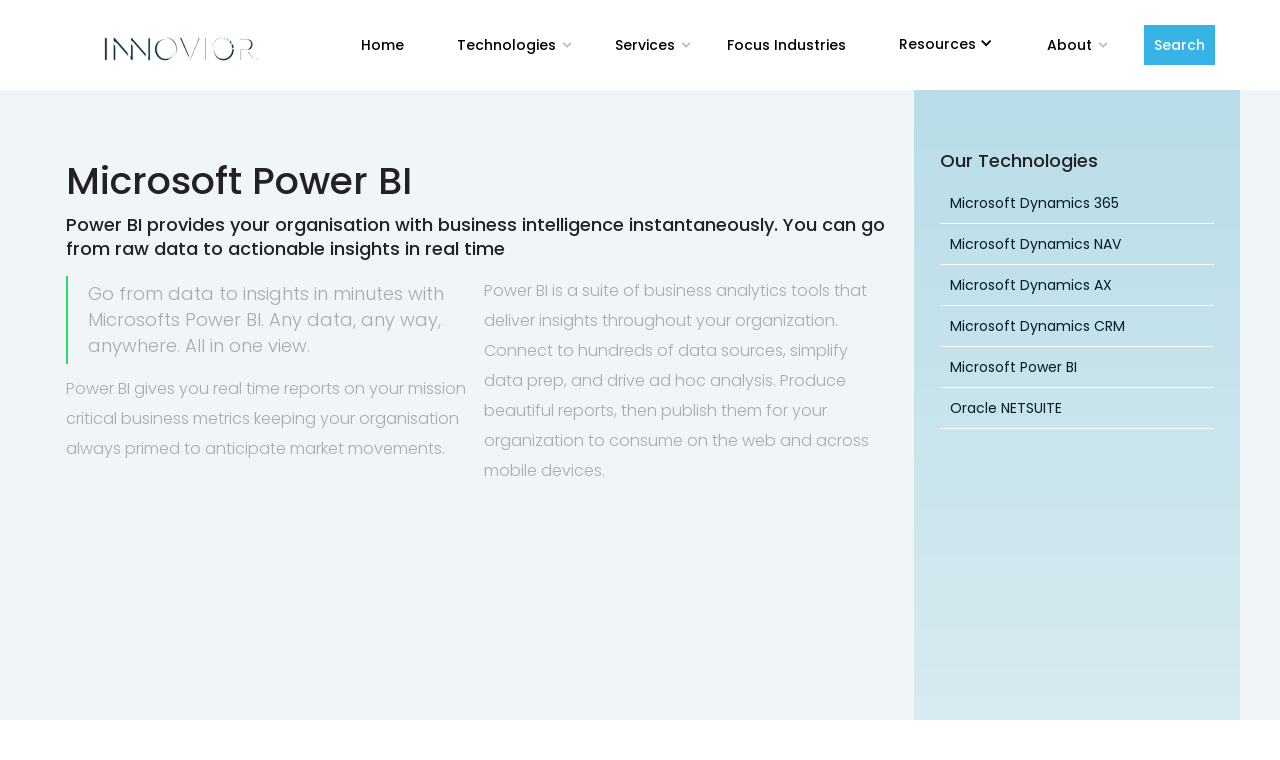

--- FILE ---
content_type: text/html; charset=utf-8
request_url: https://www.innoviorafrica.com/technologies/microsoft-power-bi
body_size: 6867
content:
<!DOCTYPE html><!-- This site was created in Webflow. https://webflow.com --><!-- Last Published: Tue Oct 21 2025 09:40:29 GMT+0000 (Coordinated Universal Time) --><html data-wf-domain="www.innoviorafrica.com" data-wf-page="5bf6c31c0627e74068f9831b" data-wf-site="5bda957ad4dff23417ce0214" data-wf-collection="5bf6c31c0627e7bc10f9833c" data-wf-item-slug="microsoft-power-bi"><head><meta charset="utf-8"/><title>INNOVIOR Africa - Microsoft Power BI</title><meta content="Power BI provides your organisation with business intelligence instantaneously. You can go from raw data to actionable insights in real time ERP Implementation partner Kenya Microsoft Power Bi Kenya Microsoft Power Bi Training and Set-Up in Kampala, Uganda Microsoft Power Bi Tanzania Microsoft Power Bi Rwanda Microsoft Power Bi Nigeria Microsoft Power Bi Ghana, Salesforce Kenya Salesforce Uganda Salesforce Tanzania Salesforce Rwanda Salesforce Ghana Salesforce Nigeria, SAP Kenya SAP Uganda SAP Tanzania SAP Rwanda SAP Ghana SAP Nigeria, SAGE Kenya SAGE Uganda SAGE Tanzania SAGE Rwanda SAGE Ghana SAGE Nigeria, Inovio Inovior Africa Technovior Africa Best ERP Kenya," name="description"/><meta content="INNOVIOR Africa - Microsoft Power BI" property="og:title"/><meta content="Power BI provides your organisation with business intelligence instantaneously. You can go from raw data to actionable insights in real time ERP Implementation partner Kenya Microsoft Power Bi Kenya Microsoft Power Bi Training and Set-Up in Kampala, Uganda Microsoft Power Bi Tanzania Microsoft Power Bi Rwanda Microsoft Power Bi Nigeria Microsoft Power Bi Ghana, Salesforce Kenya Salesforce Uganda Salesforce Tanzania Salesforce Rwanda Salesforce Ghana Salesforce Nigeria, SAP Kenya SAP Uganda SAP Tanzania SAP Rwanda SAP Ghana SAP Nigeria, SAGE Kenya SAGE Uganda SAGE Tanzania SAGE Rwanda SAGE Ghana SAGE Nigeria, Inovio Inovior Africa Technovior Africa Best ERP Kenya," property="og:description"/><meta content="https://cdn.prod.website-files.com/5bda957ad4dff21794ce024a/5bf7dd9e6ffe19086da8da91_PowerBI.png" property="og:image"/><meta content="INNOVIOR Africa - Microsoft Power BI" property="twitter:title"/><meta content="Power BI provides your organisation with business intelligence instantaneously. You can go from raw data to actionable insights in real time ERP Implementation partner Kenya Microsoft Power Bi Kenya Microsoft Power Bi Training and Set-Up in Kampala, Uganda Microsoft Power Bi Tanzania Microsoft Power Bi Rwanda Microsoft Power Bi Nigeria Microsoft Power Bi Ghana, Salesforce Kenya Salesforce Uganda Salesforce Tanzania Salesforce Rwanda Salesforce Ghana Salesforce Nigeria, SAP Kenya SAP Uganda SAP Tanzania SAP Rwanda SAP Ghana SAP Nigeria, SAGE Kenya SAGE Uganda SAGE Tanzania SAGE Rwanda SAGE Ghana SAGE Nigeria, Inovio Inovior Africa Technovior Africa Best ERP Kenya," property="twitter:description"/><meta content="https://cdn.prod.website-files.com/5bda957ad4dff21794ce024a/5bf7dd9e6ffe19086da8da91_PowerBI.png" property="twitter:image"/><meta property="og:type" content="website"/><meta content="summary_large_image" name="twitter:card"/><meta content="width=device-width, initial-scale=1" name="viewport"/><meta content="google-site-verification=OjELDC1AZiYs9mQgNVQsJD4AC0tkVktLAxaK2o9S-k4" name="google-site-verification"/><meta content="Webflow" name="generator"/><link href="https://cdn.prod.website-files.com/5bda957ad4dff23417ce0214/css/inn-project.webflow.shared.0e84aad6a.css" rel="stylesheet" type="text/css"/><link href="https://fonts.googleapis.com" rel="preconnect"/><link href="https://fonts.gstatic.com" rel="preconnect" crossorigin="anonymous"/><script src="https://ajax.googleapis.com/ajax/libs/webfont/1.6.26/webfont.js" type="text/javascript"></script><script type="text/javascript">WebFont.load({  google: {    families: ["Poppins:100,200,300,regular,500,600,700,800,900"]  }});</script><script type="text/javascript">!function(o,c){var n=c.documentElement,t=" w-mod-";n.className+=t+"js",("ontouchstart"in o||o.DocumentTouch&&c instanceof DocumentTouch)&&(n.className+=t+"touch")}(window,document);</script><link href="https://cdn.prod.website-files.com/5bda957ad4dff23417ce0214/5c01695ed5d324053bb192bf_favicon.png" rel="shortcut icon" type="image/x-icon"/><link href="https://cdn.prod.website-files.com/5bda957ad4dff23417ce0214/5c01696619ff778cd948060e_webclip.png" rel="apple-touch-icon"/><script async="" src="https://www.googletagmanager.com/gtag/js?id=G-C9X46HRDQF"></script><script type="text/javascript">window.dataLayer = window.dataLayer || [];function gtag(){dataLayer.push(arguments);}gtag('js', new Date());gtag('config', 'G-C9X46HRDQF', {'anonymize_ip': true});</script><script src="https://www.google.com/recaptcha/api.js" type="text/javascript"></script><script type='application/ld+json'> 
{
  "@context": "http://www.schema.org",
  "@type": "Organization",
  "name": "Innovior Africa",
  "url": "https://www.innoviorafrica.co.ke",
  "logo": "https://cdn.prod.website-files.com/5bda957ad4dff23417ce0214/5c052e99fc73fb1acaf836b7_INNOVIOR%20Edited%20Logo.png",
  "image": "https://cdn.prod.website-files.com/5bda957ad4dff23417ce0214/5bff8cd79f12e7e1658b2887_Home-Mobile.jpg",
  "description": "INNOVIOR Africa is a multiple award-winning company that specializes in the implementation of Microsoft Dynamics, Oracle NETSUITE and Business Intelligence technologies to provide end-to-end business solutions to clients.\n",
  "address": {
    "@type": "PostalAddress",
    "streetAddress": "6th Floor, Tower 2, Delta Towers, Chiromo Rd, Westlands, Nairobi, Kenya",
    "addressLocality": "Westlands",
    "addressRegion": "Nairobi",
    "addressCountry": "Kenya"
  }
}
 </script></head><body><div class="preloader"><div class="preloader-icon"><img src="https://cdn.prod.website-files.com/5bda957ad4dff23417ce0214/5bda957ad4dff270b8ce0272_tail-spin.svg" width="50" alt=""/></div><div class="loader-top-half"></div><div class="loader-bottom-half"></div></div><div class="project-content"><div data-collapse="medium" data-animation="default" data-duration="400" data-easing="ease" data-easing2="ease" role="banner" class="navbar white-style w-nav"><div class="div-block-13"><div class="container w-container"><a href="/" class="brand w-nav-brand"><img src="https://cdn.prod.website-files.com/5bda957ad4dff23417ce0214/5c0533e62442a6e8892aad45_Logo_white.png" data-w-id="73cdf117-1345-54e3-0bfa-c7263357467d" alt="" class="logo-alt"/><img src="https://cdn.prod.website-files.com/5bda957ad4dff23417ce0214/5bddaae78f67b7efa9a877a8_Innovior_logo.png" width="250" data-w-id="a58ee423-d106-4e0a-bd2c-5ef95c32a8aa" alt="" class="logo-image w-hidden-tiny"/></a><nav role="navigation" class="nav-menu in-mobile second w-nav-menu"><a href="/" class="navlink w-inline-block"><div class="nav-text">Home</div><div class="nav-line"></div></a><div data-hover="true" data-delay="0" class="w-dropdown"><div class="navlink w-dropdown-toggle"><div class="icon w-icon-dropdown-toggle"></div><div class="nav-text">Technologies</div><div class="nav-line"></div></div><nav class="dropdown-list w-dropdown-list"><h3>Microsoft</h3><div class="w-dyn-list"><div role="list" class="w-dyn-items w-row"><div role="listitem" class="w-dyn-item w-col w-col-6"><a href="/technologies/microsoft-dynamics-365" class="dropdown-link w-inline-block"><div>Microsoft Dynamics 365</div></a></div><div role="listitem" class="w-dyn-item w-col w-col-6"><a href="/technologies/microsoft-nav" class="dropdown-link w-inline-block"><div>Microsoft Dynamics NAV</div></a></div><div role="listitem" class="w-dyn-item w-col w-col-6"><a href="/technologies/microsoft-ax" class="dropdown-link w-inline-block"><div>Microsoft Dynamics AX</div></a></div><div role="listitem" class="w-dyn-item w-col w-col-6"><a href="/technologies/microsoft-crm" class="dropdown-link w-inline-block"><div>Microsoft Dynamics CRM</div></a></div><div role="listitem" class="w-dyn-item w-col w-col-6"><a href="/technologies/microsoft-power-bi" aria-current="page" class="dropdown-link w-inline-block w--current"><div>Microsoft Power BI</div></a></div></div></div><h3>Oracle</h3><div class="w-dyn-list"><div role="list" class="w-dyn-items"><div role="listitem" class="w-dyn-item"><a href="/technologies/oracle-netsuite" class="dropdown-link w-inline-block"><div class="text-block">Oracle NETSUITE</div></a></div></div></div></nav></div><div data-hover="true" data-delay="0" class="w-dropdown"><div class="navlink w-dropdown-toggle"><div class="icon w-icon-dropdown-toggle"></div><div class="nav-text">services</div><div class="nav-line"></div></div><nav class="dropdown-list w-dropdown-list"><h3>ERP, CRM and BI</h3><div class="w-dyn-list"><div role="list" class="w-dyn-items"><div role="listitem" class="w-dyn-item"><a href="/our-services/erp-implementation" class="dropdown-link w-inline-block"><div>ERP Implementation</div></a></div><div role="listitem" class="w-dyn-item"><a href="/our-services/business-intelligence" class="dropdown-link w-inline-block"><div>Business Intelligence</div></a></div><div role="listitem" class="w-dyn-item"><a href="/our-services/project-recovery" class="dropdown-link w-inline-block"><div>Project Recovery</div></a></div><div role="listitem" class="w-dyn-item"><a href="/our-services/data-warehousing" class="dropdown-link w-inline-block"><div>Data Warehousing</div></a></div><div role="listitem" class="w-dyn-item"><a href="/our-services/systems-integration" class="dropdown-link w-inline-block"><div>Systems Integration</div></a></div><div role="listitem" class="w-dyn-item"><a href="/our-services/cloud-hosting" class="dropdown-link w-inline-block"><div>Cloud Hosting</div></a></div></div></div></nav></div><a href="#" class="navlink w-inline-block"><div class="nav-text">Focus Industries</div></a><div data-hover="false" data-delay="0" class="w-dropdown"><div class="dropdown-toggle-2 navlink w-dropdown-toggle"><div class="w-icon-dropdown-toggle"></div><div class="text-block-8"><span>Resources</span></div></div><nav class="w-dropdown-list"><a href="#" class="w-dropdown-link">Blogs</a></nav></div><div data-hover="true" data-delay="0" class="w-dropdown"><div class="navlink w-dropdown-toggle"><div class="icon w-icon-dropdown-toggle"></div><div class="nav-text">about</div><div class="nav-line"></div></div><nav class="dropdown-list w-dropdown-list"><a href="/profile/about" class="dropdown-link w-dropdown-link">Why Innovior Africa</a><a href="/profile/careers" class="dropdown-link w-dropdown-link">Careers</a><a href="#Contact" class="dropdown-link w-dropdown-link">Contact Us</a></nav></div><a href="#" class="navlink w-inline-block"><div class="search-text">Search</div><div class="nav-line"></div></a></nav><div class="menu-button white-button w-nav-button"><div class="w-icon-nav-menu"></div></div><img src="https://cdn.prod.website-files.com/5bda957ad4dff23417ce0214/5bddaae78f67b7efa9a877a8_Innovior_logo.png" width="150" alt="" class="image-8 w-hidden-main w-hidden-medium w-hidden-small"/></div></div></div><div class="technologies-content section-3"><div><div style="background-image:url(&quot;https://cdn.prod.website-files.com/5bda957ad4dff21794ce024a/5beee5c42b3652f0b91fe91b_Power%20BI.jpg&quot;)" class="technologies-header"><div class="div-block-12"></div></div><div class="container w-container"><div class="inner-content no-colour"><div class="inner-flex grey"><h4>Our Technologies</h4><div class="w-dyn-list"><div role="list" class="w-dyn-items"><div role="listitem" class="w-dyn-item"><div class="technologies-menu"><a href="/technologies/microsoft-dynamics-365" class="link-block-2 w-inline-block"><div class="text-block">Microsoft Dynamics 365</div></a></div></div><div role="listitem" class="w-dyn-item"><div class="technologies-menu"><a href="/technologies/microsoft-nav" class="link-block-2 w-inline-block"><div class="text-block">Microsoft Dynamics NAV</div></a></div></div><div role="listitem" class="w-dyn-item"><div class="technologies-menu"><a href="/technologies/microsoft-ax" class="link-block-2 w-inline-block"><div class="text-block">Microsoft Dynamics AX</div></a></div></div><div role="listitem" class="w-dyn-item"><div class="technologies-menu"><a href="/technologies/microsoft-crm" class="link-block-2 w-inline-block"><div class="text-block">Microsoft Dynamics CRM</div></a></div></div><div role="listitem" class="w-dyn-item"><div class="technologies-menu"><a href="/technologies/microsoft-power-bi" aria-current="page" class="link-block-2 w-inline-block w--current"><div class="text-block">Microsoft Power BI</div></a></div></div><div role="listitem" class="w-dyn-item"><div class="technologies-menu"><a href="/technologies/oracle-netsuite" class="link-block-2 w-inline-block"><div class="text-block">Oracle NETSUITE</div></a></div></div></div></div></div><div class="inner-flex plus no-colour"><h1>Microsoft Power BI</h1><h4>Power BI provides your organisation with business intelligence instantaneously. You can go from raw data to actionable insights in real time</h4><div class="rich-text-block-3 w-richtext"><blockquote>Go from data to insights in minutes with Microsofts Power BI. Any data, any way, anywhere. All in one view.</blockquote><p>Power BI gives you real time reports on your mission critical business metrics keeping your organisation always primed to anticipate market movements.</p><p>‍</p><p>‍</p><p>Power BI is a suite of business analytics tools that deliver insights throughout your organization. Connect to hundreds of data sources, simplify data prep, and drive ad hoc analysis. Produce beautiful reports, then publish them for your organization to consume on the web and across mobile devices.</p><p><br></p></div><div style="padding-top:56.39999999999999%" class="w-video w-embed"><iframe class="embedly-embed" src="//cdn.embedly.com/widgets/media.html?src=https%3A%2F%2Fwww.youtube.com%2Fembed%2FyKTSLffVGbk%3Ffeature%3Doembed&url=http%3A%2F%2Fwww.youtube.com%2Fwatch%3Fv%3DyKTSLffVGbk&image=https%3A%2F%2Fi.ytimg.com%2Fvi%2FyKTSLffVGbk%2Fhqdefault.jpg&key=96f1f04c5f4143bcb0f2e68c87d65feb&type=text%2Fhtml&schema=youtube" width="250" height="141" scrolling="no" frameborder="0" allow="autoplay; fullscreen" allowfullscreen="true"></iframe></div></div></div></div></div></div><div id="Contact" class="section gray overflow"><div class="container w-container"><div class="flex-row no-flex w-row"><div class="w-col w-col-4"><div><div class="title-wrapper full-percent"><div class="left-padding no-padding"><h2>Contact Us</h2><div class="top-margin small"><p>Do you have a question? Contact us now!</p></div><div class="top-margin medium"><div class="w-form"><form id="email-form" name="email-form" data-name="Email Form" method="get" data-wf-page-id="5bf6c31c0627e74068f9831b" data-wf-element-id="d3730a69-6e6c-7859-b88b-e2e851ef95a7"><div class="w-row"><div class="w-col w-col-6"><div><label for="First-Name-3" class="field-label">First name</label><input class="text-field second-field w-input" maxlength="256" name="First-Name-2" data-name="First Name 2" placeholder="First name" type="text" id="First-Name-2" required=""/></div></div><div class="w-col w-col-6"><div><label for="Last-name-3" class="field-label">Last name</label><input class="text-field w-input" maxlength="256" name="Last-name-2" data-name="Last Name 2" placeholder="Last name" type="text" id="Last-name-2" required=""/></div></div></div><div class="w-row"><div class="w-col w-col-6"><div><label for="Phone-Number-3" class="field-label">Phone Number</label><input class="text-field second-field w-input" maxlength="256" name="Phone-Number-2" data-name="Phone Number 2" placeholder="Phone Number" type="tel" id="Phone-Number-2" required=""/></div></div><div class="w-col w-col-6"><div><label for="Email-5" class="field-label">Email Address</label><input class="text-field second-field w-input" maxlength="256" name="Email" data-name="Email" placeholder="Email Address" type="email" id="Email-5" required=""/></div></div></div><div class="w-row"><div class="w-col w-col-6"><div><label for="Company-3" class="field-label">Company Name</label><input class="text-field second-field w-input" maxlength="256" name="Company-2" data-name="Company 2" placeholder="Company" type="text" id="Company-2" required=""/></div></div><div class="w-col w-col-6"><div><label for="Staff-Strength" class="field-label">Staff Strength</label><select id="Select-staff-strength-2" name="Select-staff-strength-2" data-name="Select Staff Strength 2" required="" class="select-field w-select"><option value="">Select one...</option><option value="1 - 19">1 - 19</option><option value="20 - 100">20 - 100</option><option value="100 - 500">100 - 500</option><option value="500 and above">500 and above</option></select></div></div></div><div class="w-row"><div class="w-col w-col-6"><div><label for="Industries" class="field-label">Industry</label><select id="Industries" name="Industries" data-name="Industries" class="select-field w-select"><option value="">Select one...</option><option value="Depot Management">Depot Management</option><option value="Distribution">Distribution</option><option value="Education">Education</option><option value="Financial Services">Financial Services</option><option value="FMCG">FMCG</option><option value="Food &amp; Beverages">Food &amp; Beverages</option><option value="Manufacturing">Manufacturing</option><option value="Non Profits">Non Profits</option><option value="Oil &amp; Gas">Oil &amp; Gas</option><option value="Pension Fund Administration">Pension Fund Administration</option><option value="Professional Services">Professional Services</option><option value="Projects &amp; Construction">Projects &amp; Construction</option><option value="Public Sector">Public Sector</option><option value="Retail">Retail</option><option value="Saccos &amp; Microfinance">Saccos &amp; Microfinance</option><option value="Shipping &amp; Marine">Shipping &amp; Marine</option><option value="Transport &amp; Logistics">Transport &amp; Logistics</option><option value="Utilities">Utilities</option><option value="Others">Others</option></select></div></div><div class="w-col w-col-6"><div><label for="Technologies-Interested-In-3" class="field-label">Technologies Interested In</label><select id="Technologies-Interested-In-3" name="Technologies-Interested-In" data-name="Technologies Interested In" required="" class="select-field w-select"><option value="">Select one...</option><option value="Microsoft Dynamics 365">Microsoft Dynamics 365</option><option value="Microsoft Dynamics CRM">Microsoft Dynamics CRM</option><option value="Microsoft Dynamics NAV">Microsoft Dynamics NAV</option><option value="Microsoft Dynamics AX">Microsoft Dynamics AX</option><option value="Microsoft Power BI">Microsoft Power BI</option><option value="Oracle NETSUITE">Oracle NETSUITE</option><option value="Others">Others</option></select></div></div></div><div class="top-margin small"><label for="Timeline" class="field-label">More information</label><div><textarea id="Message-2" name="Message-2" data-name="Message 2" maxlength="5000" required="" placeholder="" class="text-field area w-input"></textarea></div></div><div class="top-margin small"><div data-sitekey="6LfdAH4UAAAAAFnial9WTeYJpAP3j6x2ACFK7whC" class="w-form-formrecaptcha g-recaptcha g-recaptcha-error g-recaptcha-disabled"></div><div><input type="submit" data-wait="Please wait..." class="button w-button" value="Send"/></div></div></form><div class="success-message w-form-done"><div>Thank you! Your submission has been received!</div></div><div class="error-message w-form-fail"><div>Oops! Something went wrong while submitting the form.</div></div></div></div></div></div></div></div><div class="w-col w-col-1"><div></div></div><div class="w-col w-col-7"><div><h2>Our Locations</h2></div><div data-duration-in="300" data-duration-out="100" data-current="Tab 1" data-easing="ease" class="w-tabs"><div class="w-tab-menu"><a data-w-tab="Tab 1" class="tab-link-rest w-inline-block w-tab-link w--current"><div>Kenya</div></a><a data-w-tab="Tab 2" class="tab-link-rest w-inline-block w-tab-link"><div>Nigeria</div></a><a data-w-tab="Tab 3" class="tab-link-rest w-inline-block w-tab-link"><div>Tanzania</div></a><a data-w-tab="Tab 4" class="tab-link-rest w-inline-block w-tab-link"><div>Uganda</div></a><a data-w-tab="Tab 5" class="tab-link-rest w-inline-block w-tab-link"><div>Rwanda</div></a></div><div class="w-tab-content"><div data-w-tab="Tab 1" class="w-tab-pane w--tab-active"><div class="location-block"><div class="w-dyn-list"><div role="list" class="w-dyn-items"><div role="listitem" class="collection_locations w-dyn-item"><img width="75" alt="" src="https://cdn.prod.website-files.com/5bda957ad4dff21794ce024a/5bfb7b2190b6c7b48782829f_kenya.png" sizes="75px" srcset="https://cdn.prod.website-files.com/5bda957ad4dff21794ce024a/5bfb7b2190b6c7b48782829f_kenya-p-500.png 500w, https://cdn.prod.website-files.com/5bda957ad4dff21794ce024a/5bfb7b2190b6c7b48782829f_kenya.png 512w" class="image-7"/><div class="rich-text-block-5 w-richtext"><p>2nd Flr | Le’mac Towers, </p><p>Church Rd, Westlands,</p><p>Nairobi, </p><p>Kenya.<br/></p></div></div></div></div></div></div><div data-w-tab="Tab 2" class="w-tab-pane"><div class="location-block"><div class="w-dyn-list"><div role="list" class="w-dyn-items"><div role="listitem" class="collection_locations w-dyn-item"><img width="75" alt="" src="https://cdn.prod.website-files.com/5bda957ad4dff21794ce024a/5bfb7a5f4fac807f2e6d950b_nigeria.png" class="image-7"/><div class="rich-text-block-5 w-richtext"><p>5th Floor Mulliner Towers, </p><p>39 Alfred Rewane Road,</p><p>Ikoyi,</p><p>Lagos<br></p></div></div></div></div></div></div><div data-w-tab="Tab 3" class="w-tab-pane"><div class="location-block"><div class="w-dyn-list"><div role="list" class="w-dyn-items"><div role="listitem" class="collection_locations w-dyn-item"><img width="75" alt="" src="https://cdn.prod.website-files.com/5bda957ad4dff21794ce024a/5c0046837aefa407210f28e9_tanzania.png" class="image-7"/><div class="rich-text-block-5 w-richtext"><p>7th Floor, Amani Place, </p><p>Ohio Str, Office Park, </p><p>Dar Es Salaam, </p><p>Tanzania</p><p>‍</p></div></div></div></div></div></div><div data-w-tab="Tab 4" class="w-tab-pane"><div class="location-block"><div class="w-dyn-list"><div role="list" class="w-dyn-items"><div role="listitem" class="collection_locations w-dyn-item"><img width="75" alt="" src="https://cdn.prod.website-files.com/5bda957ad4dff21794ce024a/5c0046bfd9549d54511517df_uganda.png" class="image-7"/><div class="rich-text-block-5 w-richtext"><p>4th Floor, AHA Towers, </p><p>Lurdel Road, Nakasero, </p><p>Kampala, </p><p>Uganda</p><p>‍</p></div></div></div></div></div></div><div data-w-tab="Tab 5" class="w-tab-pane"><div class="location-block"><div class="w-dyn-list"><div role="list" class="w-dyn-items"><div role="listitem" class="collection_locations w-dyn-item"><img width="75" alt="" src="https://cdn.prod.website-files.com/5bda957ad4dff21794ce024a/5c0047023e231180b68af055_rwanda.png" class="image-7"/><div class="rich-text-block-5 w-richtext"><p>14th Floor, Kigali City Tower, </p><p>No. 6418, Avenue Du Commerce, </p><p>Kigali, </p><p>Rwanda</p><p>‍</p></div></div></div></div></div></div></div></div></div></div></div><div class="shape-12 w-hidden-medium w-hidden-small w-hidden-tiny"></div></div><div class="footer style-2"><div class="container w-container"><div><div class="w-row"><div class="w-col w-col-3 w-col-stack"><div class="footer-column"><a href="#" class="link-block w-inline-block"><img src="https://cdn.prod.website-files.com/5bda957ad4dff23417ce0214/5bddaae78f67b7efa9a877a8_Innovior_logo.png" width="150" alt="" class="image-10"/></a><div class="top-margin"><p class="mail"><span>Mail: info@innoviorafrica.co.ke<br/>Mail: info-ng@innoviorafrica.co.ke</span></p><div></div><div><p class="mail"><span>Call:  +(254) 709 502020<br/>          +(234) 1 448 9277<br/></span></p></div><div class="top-margin small"><div class="footer-social-block"><a href="#" class="social-icon w-inline-block"><img src="https://cdn.prod.website-files.com/5bda957ad4dff23417ce0214/5bda957ad4dff218cece025a_icons8-facebook-500.png" width="40" alt=""/></a><a href="#" class="social-icon w-inline-block"><img src="https://cdn.prod.website-files.com/5bda957ad4dff23417ce0214/5bda957ad4dff238b9ce0255_icons8-twitter-500.png" width="40" alt=""/></a><a href="#" class="social-icon w-inline-block"><img src="https://cdn.prod.website-files.com/5bda957ad4dff23417ce0214/5bda957ad4dff2a591ce025d_icons8-instagram-500%203.png" width="40" alt=""/></a></div></div></div></div></div><div class="w-col w-col-2 w-col-stack"><div class="footer-title"><h5 class="footer-sub-title">Technologies</h5></div><div class="top-margin"><div class="w-dyn-list"><div role="list" class="w-dyn-items"><div role="listitem" class="w-dyn-item"><a href="/technologies/microsoft-dynamics-365" class="footer-block w-inline-block"><div class="text-block-6">Microsoft Dynamics 365</div></a></div><div role="listitem" class="w-dyn-item"><a href="/technologies/microsoft-nav" class="footer-block w-inline-block"><div class="text-block-6">Microsoft Dynamics NAV</div></a></div><div role="listitem" class="w-dyn-item"><a href="/technologies/microsoft-ax" class="footer-block w-inline-block"><div class="text-block-6">Microsoft Dynamics AX</div></a></div><div role="listitem" class="w-dyn-item"><a href="/technologies/microsoft-crm" class="footer-block w-inline-block"><div class="text-block-6">Microsoft Dynamics CRM</div></a></div><div role="listitem" class="w-dyn-item"><a href="/technologies/microsoft-power-bi" aria-current="page" class="footer-block w-inline-block w--current"><div class="text-block-6">Microsoft Power BI</div></a></div><div role="listitem" class="w-dyn-item"><a href="/technologies/oracle-netsuite" class="footer-block w-inline-block"><div class="text-block-6">Oracle NETSUITE</div></a></div></div></div></div></div><div class="w-col w-col-2 w-col-stack"><div><div class="footer-title"><h5 class="footer-sub-title">Services</h5></div><div class="top-margin"><div class="w-dyn-list"><div role="list" class="w-dyn-items"><div role="listitem" class="w-dyn-item"><a href="/our-services/erp-implementation" class="footer-block w-inline-block"><div class="text-block-7">ERP Implementation</div></a></div><div role="listitem" class="w-dyn-item"><a href="/our-services/business-intelligence" class="footer-block w-inline-block"><div class="text-block-7">Business Intelligence</div></a></div><div role="listitem" class="w-dyn-item"><a href="/our-services/project-recovery" class="footer-block w-inline-block"><div class="text-block-7">Project Recovery</div></a></div><div role="listitem" class="w-dyn-item"><a href="/our-services/data-warehousing" class="footer-block w-inline-block"><div class="text-block-7">Data Warehousing</div></a></div><div role="listitem" class="w-dyn-item"><a href="/our-services/systems-integration" class="footer-block w-inline-block"><div class="text-block-7">Systems Integration</div></a></div><div role="listitem" class="w-dyn-item"><a href="/our-services/cloud-hosting" class="footer-block w-inline-block"><div class="text-block-7">Cloud Hosting</div></a></div></div></div></div></div></div><div class="w-col w-col-5 w-col-stack"><div><div class="footer-title"><h5 class="footer-sub-title">Subscribe</h5></div><div class="top-margin"><div><div class="w-form"><form id="email-form-2" name="email-form-2" data-name="Email Form 2" method="get" class="w-clearfix" data-wf-page-id="5bf6c31c0627e74068f9831b" data-wf-element-id="1ab7103f-bd0d-f8e7-9351-17c24044e3af"><input class="text-field subscribe w-input" maxlength="256" name="email-4" data-name="Email 4" placeholder="Enter your email" type="text" id="email-4" required=""/><input type="submit" data-wait="Please wait..." class="button subscribe-button w-button" value="Subscribe"/></form><div class="success-message w-form-done"><div>Thank you! Your submission has been received!</div></div><div class="error-message w-form-fail"><div>Oops! Something went wrong while submitting the form.</div></div></div></div></div></div></div></div><div class="top-margin medium"><div class="algin-center"></div></div></div></div></div></div><script src="https://d3e54v103j8qbb.cloudfront.net/js/jquery-3.5.1.min.dc5e7f18c8.js?site=5bda957ad4dff23417ce0214" type="text/javascript" integrity="sha256-9/aliU8dGd2tb6OSsuzixeV4y/faTqgFtohetphbbj0=" crossorigin="anonymous"></script><script src="https://cdn.prod.website-files.com/5bda957ad4dff23417ce0214/js/webflow.schunk.36b8fb49256177c8.js" type="text/javascript"></script><script src="https://cdn.prod.website-files.com/5bda957ad4dff23417ce0214/js/webflow.0ca72d47.efb93933340c11ea.js" type="text/javascript"></script></body></html>

--- FILE ---
content_type: text/html; charset=utf-8
request_url: https://www.google.com/recaptcha/api2/anchor?ar=1&k=6LfdAH4UAAAAAFnial9WTeYJpAP3j6x2ACFK7whC&co=aHR0cHM6Ly93d3cuaW5ub3Zpb3JhZnJpY2EuY29tOjQ0Mw..&hl=en&v=PoyoqOPhxBO7pBk68S4YbpHZ&size=normal&anchor-ms=20000&execute-ms=30000&cb=qgebbglvf6fq
body_size: 50537
content:
<!DOCTYPE HTML><html dir="ltr" lang="en"><head><meta http-equiv="Content-Type" content="text/html; charset=UTF-8">
<meta http-equiv="X-UA-Compatible" content="IE=edge">
<title>reCAPTCHA</title>
<style type="text/css">
/* cyrillic-ext */
@font-face {
  font-family: 'Roboto';
  font-style: normal;
  font-weight: 400;
  font-stretch: 100%;
  src: url(//fonts.gstatic.com/s/roboto/v48/KFO7CnqEu92Fr1ME7kSn66aGLdTylUAMa3GUBHMdazTgWw.woff2) format('woff2');
  unicode-range: U+0460-052F, U+1C80-1C8A, U+20B4, U+2DE0-2DFF, U+A640-A69F, U+FE2E-FE2F;
}
/* cyrillic */
@font-face {
  font-family: 'Roboto';
  font-style: normal;
  font-weight: 400;
  font-stretch: 100%;
  src: url(//fonts.gstatic.com/s/roboto/v48/KFO7CnqEu92Fr1ME7kSn66aGLdTylUAMa3iUBHMdazTgWw.woff2) format('woff2');
  unicode-range: U+0301, U+0400-045F, U+0490-0491, U+04B0-04B1, U+2116;
}
/* greek-ext */
@font-face {
  font-family: 'Roboto';
  font-style: normal;
  font-weight: 400;
  font-stretch: 100%;
  src: url(//fonts.gstatic.com/s/roboto/v48/KFO7CnqEu92Fr1ME7kSn66aGLdTylUAMa3CUBHMdazTgWw.woff2) format('woff2');
  unicode-range: U+1F00-1FFF;
}
/* greek */
@font-face {
  font-family: 'Roboto';
  font-style: normal;
  font-weight: 400;
  font-stretch: 100%;
  src: url(//fonts.gstatic.com/s/roboto/v48/KFO7CnqEu92Fr1ME7kSn66aGLdTylUAMa3-UBHMdazTgWw.woff2) format('woff2');
  unicode-range: U+0370-0377, U+037A-037F, U+0384-038A, U+038C, U+038E-03A1, U+03A3-03FF;
}
/* math */
@font-face {
  font-family: 'Roboto';
  font-style: normal;
  font-weight: 400;
  font-stretch: 100%;
  src: url(//fonts.gstatic.com/s/roboto/v48/KFO7CnqEu92Fr1ME7kSn66aGLdTylUAMawCUBHMdazTgWw.woff2) format('woff2');
  unicode-range: U+0302-0303, U+0305, U+0307-0308, U+0310, U+0312, U+0315, U+031A, U+0326-0327, U+032C, U+032F-0330, U+0332-0333, U+0338, U+033A, U+0346, U+034D, U+0391-03A1, U+03A3-03A9, U+03B1-03C9, U+03D1, U+03D5-03D6, U+03F0-03F1, U+03F4-03F5, U+2016-2017, U+2034-2038, U+203C, U+2040, U+2043, U+2047, U+2050, U+2057, U+205F, U+2070-2071, U+2074-208E, U+2090-209C, U+20D0-20DC, U+20E1, U+20E5-20EF, U+2100-2112, U+2114-2115, U+2117-2121, U+2123-214F, U+2190, U+2192, U+2194-21AE, U+21B0-21E5, U+21F1-21F2, U+21F4-2211, U+2213-2214, U+2216-22FF, U+2308-230B, U+2310, U+2319, U+231C-2321, U+2336-237A, U+237C, U+2395, U+239B-23B7, U+23D0, U+23DC-23E1, U+2474-2475, U+25AF, U+25B3, U+25B7, U+25BD, U+25C1, U+25CA, U+25CC, U+25FB, U+266D-266F, U+27C0-27FF, U+2900-2AFF, U+2B0E-2B11, U+2B30-2B4C, U+2BFE, U+3030, U+FF5B, U+FF5D, U+1D400-1D7FF, U+1EE00-1EEFF;
}
/* symbols */
@font-face {
  font-family: 'Roboto';
  font-style: normal;
  font-weight: 400;
  font-stretch: 100%;
  src: url(//fonts.gstatic.com/s/roboto/v48/KFO7CnqEu92Fr1ME7kSn66aGLdTylUAMaxKUBHMdazTgWw.woff2) format('woff2');
  unicode-range: U+0001-000C, U+000E-001F, U+007F-009F, U+20DD-20E0, U+20E2-20E4, U+2150-218F, U+2190, U+2192, U+2194-2199, U+21AF, U+21E6-21F0, U+21F3, U+2218-2219, U+2299, U+22C4-22C6, U+2300-243F, U+2440-244A, U+2460-24FF, U+25A0-27BF, U+2800-28FF, U+2921-2922, U+2981, U+29BF, U+29EB, U+2B00-2BFF, U+4DC0-4DFF, U+FFF9-FFFB, U+10140-1018E, U+10190-1019C, U+101A0, U+101D0-101FD, U+102E0-102FB, U+10E60-10E7E, U+1D2C0-1D2D3, U+1D2E0-1D37F, U+1F000-1F0FF, U+1F100-1F1AD, U+1F1E6-1F1FF, U+1F30D-1F30F, U+1F315, U+1F31C, U+1F31E, U+1F320-1F32C, U+1F336, U+1F378, U+1F37D, U+1F382, U+1F393-1F39F, U+1F3A7-1F3A8, U+1F3AC-1F3AF, U+1F3C2, U+1F3C4-1F3C6, U+1F3CA-1F3CE, U+1F3D4-1F3E0, U+1F3ED, U+1F3F1-1F3F3, U+1F3F5-1F3F7, U+1F408, U+1F415, U+1F41F, U+1F426, U+1F43F, U+1F441-1F442, U+1F444, U+1F446-1F449, U+1F44C-1F44E, U+1F453, U+1F46A, U+1F47D, U+1F4A3, U+1F4B0, U+1F4B3, U+1F4B9, U+1F4BB, U+1F4BF, U+1F4C8-1F4CB, U+1F4D6, U+1F4DA, U+1F4DF, U+1F4E3-1F4E6, U+1F4EA-1F4ED, U+1F4F7, U+1F4F9-1F4FB, U+1F4FD-1F4FE, U+1F503, U+1F507-1F50B, U+1F50D, U+1F512-1F513, U+1F53E-1F54A, U+1F54F-1F5FA, U+1F610, U+1F650-1F67F, U+1F687, U+1F68D, U+1F691, U+1F694, U+1F698, U+1F6AD, U+1F6B2, U+1F6B9-1F6BA, U+1F6BC, U+1F6C6-1F6CF, U+1F6D3-1F6D7, U+1F6E0-1F6EA, U+1F6F0-1F6F3, U+1F6F7-1F6FC, U+1F700-1F7FF, U+1F800-1F80B, U+1F810-1F847, U+1F850-1F859, U+1F860-1F887, U+1F890-1F8AD, U+1F8B0-1F8BB, U+1F8C0-1F8C1, U+1F900-1F90B, U+1F93B, U+1F946, U+1F984, U+1F996, U+1F9E9, U+1FA00-1FA6F, U+1FA70-1FA7C, U+1FA80-1FA89, U+1FA8F-1FAC6, U+1FACE-1FADC, U+1FADF-1FAE9, U+1FAF0-1FAF8, U+1FB00-1FBFF;
}
/* vietnamese */
@font-face {
  font-family: 'Roboto';
  font-style: normal;
  font-weight: 400;
  font-stretch: 100%;
  src: url(//fonts.gstatic.com/s/roboto/v48/KFO7CnqEu92Fr1ME7kSn66aGLdTylUAMa3OUBHMdazTgWw.woff2) format('woff2');
  unicode-range: U+0102-0103, U+0110-0111, U+0128-0129, U+0168-0169, U+01A0-01A1, U+01AF-01B0, U+0300-0301, U+0303-0304, U+0308-0309, U+0323, U+0329, U+1EA0-1EF9, U+20AB;
}
/* latin-ext */
@font-face {
  font-family: 'Roboto';
  font-style: normal;
  font-weight: 400;
  font-stretch: 100%;
  src: url(//fonts.gstatic.com/s/roboto/v48/KFO7CnqEu92Fr1ME7kSn66aGLdTylUAMa3KUBHMdazTgWw.woff2) format('woff2');
  unicode-range: U+0100-02BA, U+02BD-02C5, U+02C7-02CC, U+02CE-02D7, U+02DD-02FF, U+0304, U+0308, U+0329, U+1D00-1DBF, U+1E00-1E9F, U+1EF2-1EFF, U+2020, U+20A0-20AB, U+20AD-20C0, U+2113, U+2C60-2C7F, U+A720-A7FF;
}
/* latin */
@font-face {
  font-family: 'Roboto';
  font-style: normal;
  font-weight: 400;
  font-stretch: 100%;
  src: url(//fonts.gstatic.com/s/roboto/v48/KFO7CnqEu92Fr1ME7kSn66aGLdTylUAMa3yUBHMdazQ.woff2) format('woff2');
  unicode-range: U+0000-00FF, U+0131, U+0152-0153, U+02BB-02BC, U+02C6, U+02DA, U+02DC, U+0304, U+0308, U+0329, U+2000-206F, U+20AC, U+2122, U+2191, U+2193, U+2212, U+2215, U+FEFF, U+FFFD;
}
/* cyrillic-ext */
@font-face {
  font-family: 'Roboto';
  font-style: normal;
  font-weight: 500;
  font-stretch: 100%;
  src: url(//fonts.gstatic.com/s/roboto/v48/KFO7CnqEu92Fr1ME7kSn66aGLdTylUAMa3GUBHMdazTgWw.woff2) format('woff2');
  unicode-range: U+0460-052F, U+1C80-1C8A, U+20B4, U+2DE0-2DFF, U+A640-A69F, U+FE2E-FE2F;
}
/* cyrillic */
@font-face {
  font-family: 'Roboto';
  font-style: normal;
  font-weight: 500;
  font-stretch: 100%;
  src: url(//fonts.gstatic.com/s/roboto/v48/KFO7CnqEu92Fr1ME7kSn66aGLdTylUAMa3iUBHMdazTgWw.woff2) format('woff2');
  unicode-range: U+0301, U+0400-045F, U+0490-0491, U+04B0-04B1, U+2116;
}
/* greek-ext */
@font-face {
  font-family: 'Roboto';
  font-style: normal;
  font-weight: 500;
  font-stretch: 100%;
  src: url(//fonts.gstatic.com/s/roboto/v48/KFO7CnqEu92Fr1ME7kSn66aGLdTylUAMa3CUBHMdazTgWw.woff2) format('woff2');
  unicode-range: U+1F00-1FFF;
}
/* greek */
@font-face {
  font-family: 'Roboto';
  font-style: normal;
  font-weight: 500;
  font-stretch: 100%;
  src: url(//fonts.gstatic.com/s/roboto/v48/KFO7CnqEu92Fr1ME7kSn66aGLdTylUAMa3-UBHMdazTgWw.woff2) format('woff2');
  unicode-range: U+0370-0377, U+037A-037F, U+0384-038A, U+038C, U+038E-03A1, U+03A3-03FF;
}
/* math */
@font-face {
  font-family: 'Roboto';
  font-style: normal;
  font-weight: 500;
  font-stretch: 100%;
  src: url(//fonts.gstatic.com/s/roboto/v48/KFO7CnqEu92Fr1ME7kSn66aGLdTylUAMawCUBHMdazTgWw.woff2) format('woff2');
  unicode-range: U+0302-0303, U+0305, U+0307-0308, U+0310, U+0312, U+0315, U+031A, U+0326-0327, U+032C, U+032F-0330, U+0332-0333, U+0338, U+033A, U+0346, U+034D, U+0391-03A1, U+03A3-03A9, U+03B1-03C9, U+03D1, U+03D5-03D6, U+03F0-03F1, U+03F4-03F5, U+2016-2017, U+2034-2038, U+203C, U+2040, U+2043, U+2047, U+2050, U+2057, U+205F, U+2070-2071, U+2074-208E, U+2090-209C, U+20D0-20DC, U+20E1, U+20E5-20EF, U+2100-2112, U+2114-2115, U+2117-2121, U+2123-214F, U+2190, U+2192, U+2194-21AE, U+21B0-21E5, U+21F1-21F2, U+21F4-2211, U+2213-2214, U+2216-22FF, U+2308-230B, U+2310, U+2319, U+231C-2321, U+2336-237A, U+237C, U+2395, U+239B-23B7, U+23D0, U+23DC-23E1, U+2474-2475, U+25AF, U+25B3, U+25B7, U+25BD, U+25C1, U+25CA, U+25CC, U+25FB, U+266D-266F, U+27C0-27FF, U+2900-2AFF, U+2B0E-2B11, U+2B30-2B4C, U+2BFE, U+3030, U+FF5B, U+FF5D, U+1D400-1D7FF, U+1EE00-1EEFF;
}
/* symbols */
@font-face {
  font-family: 'Roboto';
  font-style: normal;
  font-weight: 500;
  font-stretch: 100%;
  src: url(//fonts.gstatic.com/s/roboto/v48/KFO7CnqEu92Fr1ME7kSn66aGLdTylUAMaxKUBHMdazTgWw.woff2) format('woff2');
  unicode-range: U+0001-000C, U+000E-001F, U+007F-009F, U+20DD-20E0, U+20E2-20E4, U+2150-218F, U+2190, U+2192, U+2194-2199, U+21AF, U+21E6-21F0, U+21F3, U+2218-2219, U+2299, U+22C4-22C6, U+2300-243F, U+2440-244A, U+2460-24FF, U+25A0-27BF, U+2800-28FF, U+2921-2922, U+2981, U+29BF, U+29EB, U+2B00-2BFF, U+4DC0-4DFF, U+FFF9-FFFB, U+10140-1018E, U+10190-1019C, U+101A0, U+101D0-101FD, U+102E0-102FB, U+10E60-10E7E, U+1D2C0-1D2D3, U+1D2E0-1D37F, U+1F000-1F0FF, U+1F100-1F1AD, U+1F1E6-1F1FF, U+1F30D-1F30F, U+1F315, U+1F31C, U+1F31E, U+1F320-1F32C, U+1F336, U+1F378, U+1F37D, U+1F382, U+1F393-1F39F, U+1F3A7-1F3A8, U+1F3AC-1F3AF, U+1F3C2, U+1F3C4-1F3C6, U+1F3CA-1F3CE, U+1F3D4-1F3E0, U+1F3ED, U+1F3F1-1F3F3, U+1F3F5-1F3F7, U+1F408, U+1F415, U+1F41F, U+1F426, U+1F43F, U+1F441-1F442, U+1F444, U+1F446-1F449, U+1F44C-1F44E, U+1F453, U+1F46A, U+1F47D, U+1F4A3, U+1F4B0, U+1F4B3, U+1F4B9, U+1F4BB, U+1F4BF, U+1F4C8-1F4CB, U+1F4D6, U+1F4DA, U+1F4DF, U+1F4E3-1F4E6, U+1F4EA-1F4ED, U+1F4F7, U+1F4F9-1F4FB, U+1F4FD-1F4FE, U+1F503, U+1F507-1F50B, U+1F50D, U+1F512-1F513, U+1F53E-1F54A, U+1F54F-1F5FA, U+1F610, U+1F650-1F67F, U+1F687, U+1F68D, U+1F691, U+1F694, U+1F698, U+1F6AD, U+1F6B2, U+1F6B9-1F6BA, U+1F6BC, U+1F6C6-1F6CF, U+1F6D3-1F6D7, U+1F6E0-1F6EA, U+1F6F0-1F6F3, U+1F6F7-1F6FC, U+1F700-1F7FF, U+1F800-1F80B, U+1F810-1F847, U+1F850-1F859, U+1F860-1F887, U+1F890-1F8AD, U+1F8B0-1F8BB, U+1F8C0-1F8C1, U+1F900-1F90B, U+1F93B, U+1F946, U+1F984, U+1F996, U+1F9E9, U+1FA00-1FA6F, U+1FA70-1FA7C, U+1FA80-1FA89, U+1FA8F-1FAC6, U+1FACE-1FADC, U+1FADF-1FAE9, U+1FAF0-1FAF8, U+1FB00-1FBFF;
}
/* vietnamese */
@font-face {
  font-family: 'Roboto';
  font-style: normal;
  font-weight: 500;
  font-stretch: 100%;
  src: url(//fonts.gstatic.com/s/roboto/v48/KFO7CnqEu92Fr1ME7kSn66aGLdTylUAMa3OUBHMdazTgWw.woff2) format('woff2');
  unicode-range: U+0102-0103, U+0110-0111, U+0128-0129, U+0168-0169, U+01A0-01A1, U+01AF-01B0, U+0300-0301, U+0303-0304, U+0308-0309, U+0323, U+0329, U+1EA0-1EF9, U+20AB;
}
/* latin-ext */
@font-face {
  font-family: 'Roboto';
  font-style: normal;
  font-weight: 500;
  font-stretch: 100%;
  src: url(//fonts.gstatic.com/s/roboto/v48/KFO7CnqEu92Fr1ME7kSn66aGLdTylUAMa3KUBHMdazTgWw.woff2) format('woff2');
  unicode-range: U+0100-02BA, U+02BD-02C5, U+02C7-02CC, U+02CE-02D7, U+02DD-02FF, U+0304, U+0308, U+0329, U+1D00-1DBF, U+1E00-1E9F, U+1EF2-1EFF, U+2020, U+20A0-20AB, U+20AD-20C0, U+2113, U+2C60-2C7F, U+A720-A7FF;
}
/* latin */
@font-face {
  font-family: 'Roboto';
  font-style: normal;
  font-weight: 500;
  font-stretch: 100%;
  src: url(//fonts.gstatic.com/s/roboto/v48/KFO7CnqEu92Fr1ME7kSn66aGLdTylUAMa3yUBHMdazQ.woff2) format('woff2');
  unicode-range: U+0000-00FF, U+0131, U+0152-0153, U+02BB-02BC, U+02C6, U+02DA, U+02DC, U+0304, U+0308, U+0329, U+2000-206F, U+20AC, U+2122, U+2191, U+2193, U+2212, U+2215, U+FEFF, U+FFFD;
}
/* cyrillic-ext */
@font-face {
  font-family: 'Roboto';
  font-style: normal;
  font-weight: 900;
  font-stretch: 100%;
  src: url(//fonts.gstatic.com/s/roboto/v48/KFO7CnqEu92Fr1ME7kSn66aGLdTylUAMa3GUBHMdazTgWw.woff2) format('woff2');
  unicode-range: U+0460-052F, U+1C80-1C8A, U+20B4, U+2DE0-2DFF, U+A640-A69F, U+FE2E-FE2F;
}
/* cyrillic */
@font-face {
  font-family: 'Roboto';
  font-style: normal;
  font-weight: 900;
  font-stretch: 100%;
  src: url(//fonts.gstatic.com/s/roboto/v48/KFO7CnqEu92Fr1ME7kSn66aGLdTylUAMa3iUBHMdazTgWw.woff2) format('woff2');
  unicode-range: U+0301, U+0400-045F, U+0490-0491, U+04B0-04B1, U+2116;
}
/* greek-ext */
@font-face {
  font-family: 'Roboto';
  font-style: normal;
  font-weight: 900;
  font-stretch: 100%;
  src: url(//fonts.gstatic.com/s/roboto/v48/KFO7CnqEu92Fr1ME7kSn66aGLdTylUAMa3CUBHMdazTgWw.woff2) format('woff2');
  unicode-range: U+1F00-1FFF;
}
/* greek */
@font-face {
  font-family: 'Roboto';
  font-style: normal;
  font-weight: 900;
  font-stretch: 100%;
  src: url(//fonts.gstatic.com/s/roboto/v48/KFO7CnqEu92Fr1ME7kSn66aGLdTylUAMa3-UBHMdazTgWw.woff2) format('woff2');
  unicode-range: U+0370-0377, U+037A-037F, U+0384-038A, U+038C, U+038E-03A1, U+03A3-03FF;
}
/* math */
@font-face {
  font-family: 'Roboto';
  font-style: normal;
  font-weight: 900;
  font-stretch: 100%;
  src: url(//fonts.gstatic.com/s/roboto/v48/KFO7CnqEu92Fr1ME7kSn66aGLdTylUAMawCUBHMdazTgWw.woff2) format('woff2');
  unicode-range: U+0302-0303, U+0305, U+0307-0308, U+0310, U+0312, U+0315, U+031A, U+0326-0327, U+032C, U+032F-0330, U+0332-0333, U+0338, U+033A, U+0346, U+034D, U+0391-03A1, U+03A3-03A9, U+03B1-03C9, U+03D1, U+03D5-03D6, U+03F0-03F1, U+03F4-03F5, U+2016-2017, U+2034-2038, U+203C, U+2040, U+2043, U+2047, U+2050, U+2057, U+205F, U+2070-2071, U+2074-208E, U+2090-209C, U+20D0-20DC, U+20E1, U+20E5-20EF, U+2100-2112, U+2114-2115, U+2117-2121, U+2123-214F, U+2190, U+2192, U+2194-21AE, U+21B0-21E5, U+21F1-21F2, U+21F4-2211, U+2213-2214, U+2216-22FF, U+2308-230B, U+2310, U+2319, U+231C-2321, U+2336-237A, U+237C, U+2395, U+239B-23B7, U+23D0, U+23DC-23E1, U+2474-2475, U+25AF, U+25B3, U+25B7, U+25BD, U+25C1, U+25CA, U+25CC, U+25FB, U+266D-266F, U+27C0-27FF, U+2900-2AFF, U+2B0E-2B11, U+2B30-2B4C, U+2BFE, U+3030, U+FF5B, U+FF5D, U+1D400-1D7FF, U+1EE00-1EEFF;
}
/* symbols */
@font-face {
  font-family: 'Roboto';
  font-style: normal;
  font-weight: 900;
  font-stretch: 100%;
  src: url(//fonts.gstatic.com/s/roboto/v48/KFO7CnqEu92Fr1ME7kSn66aGLdTylUAMaxKUBHMdazTgWw.woff2) format('woff2');
  unicode-range: U+0001-000C, U+000E-001F, U+007F-009F, U+20DD-20E0, U+20E2-20E4, U+2150-218F, U+2190, U+2192, U+2194-2199, U+21AF, U+21E6-21F0, U+21F3, U+2218-2219, U+2299, U+22C4-22C6, U+2300-243F, U+2440-244A, U+2460-24FF, U+25A0-27BF, U+2800-28FF, U+2921-2922, U+2981, U+29BF, U+29EB, U+2B00-2BFF, U+4DC0-4DFF, U+FFF9-FFFB, U+10140-1018E, U+10190-1019C, U+101A0, U+101D0-101FD, U+102E0-102FB, U+10E60-10E7E, U+1D2C0-1D2D3, U+1D2E0-1D37F, U+1F000-1F0FF, U+1F100-1F1AD, U+1F1E6-1F1FF, U+1F30D-1F30F, U+1F315, U+1F31C, U+1F31E, U+1F320-1F32C, U+1F336, U+1F378, U+1F37D, U+1F382, U+1F393-1F39F, U+1F3A7-1F3A8, U+1F3AC-1F3AF, U+1F3C2, U+1F3C4-1F3C6, U+1F3CA-1F3CE, U+1F3D4-1F3E0, U+1F3ED, U+1F3F1-1F3F3, U+1F3F5-1F3F7, U+1F408, U+1F415, U+1F41F, U+1F426, U+1F43F, U+1F441-1F442, U+1F444, U+1F446-1F449, U+1F44C-1F44E, U+1F453, U+1F46A, U+1F47D, U+1F4A3, U+1F4B0, U+1F4B3, U+1F4B9, U+1F4BB, U+1F4BF, U+1F4C8-1F4CB, U+1F4D6, U+1F4DA, U+1F4DF, U+1F4E3-1F4E6, U+1F4EA-1F4ED, U+1F4F7, U+1F4F9-1F4FB, U+1F4FD-1F4FE, U+1F503, U+1F507-1F50B, U+1F50D, U+1F512-1F513, U+1F53E-1F54A, U+1F54F-1F5FA, U+1F610, U+1F650-1F67F, U+1F687, U+1F68D, U+1F691, U+1F694, U+1F698, U+1F6AD, U+1F6B2, U+1F6B9-1F6BA, U+1F6BC, U+1F6C6-1F6CF, U+1F6D3-1F6D7, U+1F6E0-1F6EA, U+1F6F0-1F6F3, U+1F6F7-1F6FC, U+1F700-1F7FF, U+1F800-1F80B, U+1F810-1F847, U+1F850-1F859, U+1F860-1F887, U+1F890-1F8AD, U+1F8B0-1F8BB, U+1F8C0-1F8C1, U+1F900-1F90B, U+1F93B, U+1F946, U+1F984, U+1F996, U+1F9E9, U+1FA00-1FA6F, U+1FA70-1FA7C, U+1FA80-1FA89, U+1FA8F-1FAC6, U+1FACE-1FADC, U+1FADF-1FAE9, U+1FAF0-1FAF8, U+1FB00-1FBFF;
}
/* vietnamese */
@font-face {
  font-family: 'Roboto';
  font-style: normal;
  font-weight: 900;
  font-stretch: 100%;
  src: url(//fonts.gstatic.com/s/roboto/v48/KFO7CnqEu92Fr1ME7kSn66aGLdTylUAMa3OUBHMdazTgWw.woff2) format('woff2');
  unicode-range: U+0102-0103, U+0110-0111, U+0128-0129, U+0168-0169, U+01A0-01A1, U+01AF-01B0, U+0300-0301, U+0303-0304, U+0308-0309, U+0323, U+0329, U+1EA0-1EF9, U+20AB;
}
/* latin-ext */
@font-face {
  font-family: 'Roboto';
  font-style: normal;
  font-weight: 900;
  font-stretch: 100%;
  src: url(//fonts.gstatic.com/s/roboto/v48/KFO7CnqEu92Fr1ME7kSn66aGLdTylUAMa3KUBHMdazTgWw.woff2) format('woff2');
  unicode-range: U+0100-02BA, U+02BD-02C5, U+02C7-02CC, U+02CE-02D7, U+02DD-02FF, U+0304, U+0308, U+0329, U+1D00-1DBF, U+1E00-1E9F, U+1EF2-1EFF, U+2020, U+20A0-20AB, U+20AD-20C0, U+2113, U+2C60-2C7F, U+A720-A7FF;
}
/* latin */
@font-face {
  font-family: 'Roboto';
  font-style: normal;
  font-weight: 900;
  font-stretch: 100%;
  src: url(//fonts.gstatic.com/s/roboto/v48/KFO7CnqEu92Fr1ME7kSn66aGLdTylUAMa3yUBHMdazQ.woff2) format('woff2');
  unicode-range: U+0000-00FF, U+0131, U+0152-0153, U+02BB-02BC, U+02C6, U+02DA, U+02DC, U+0304, U+0308, U+0329, U+2000-206F, U+20AC, U+2122, U+2191, U+2193, U+2212, U+2215, U+FEFF, U+FFFD;
}

</style>
<link rel="stylesheet" type="text/css" href="https://www.gstatic.com/recaptcha/releases/PoyoqOPhxBO7pBk68S4YbpHZ/styles__ltr.css">
<script nonce="p5FNjx02FinWYf3yTU3DtQ" type="text/javascript">window['__recaptcha_api'] = 'https://www.google.com/recaptcha/api2/';</script>
<script type="text/javascript" src="https://www.gstatic.com/recaptcha/releases/PoyoqOPhxBO7pBk68S4YbpHZ/recaptcha__en.js" nonce="p5FNjx02FinWYf3yTU3DtQ">
      
    </script></head>
<body><div id="rc-anchor-alert" class="rc-anchor-alert"></div>
<input type="hidden" id="recaptcha-token" value="[base64]">
<script type="text/javascript" nonce="p5FNjx02FinWYf3yTU3DtQ">
      recaptcha.anchor.Main.init("[\x22ainput\x22,[\x22bgdata\x22,\x22\x22,\[base64]/[base64]/MjU1Ong/[base64]/[base64]/[base64]/[base64]/[base64]/[base64]/[base64]/[base64]/[base64]/[base64]/[base64]/[base64]/[base64]/[base64]/[base64]\\u003d\x22,\[base64]\\u003d\x22,\x22K8ONZiwwWwXDk8KQwrXCgn/CrMOLw4ZRKsKqPMKswrAHw63DisKiRsKXw6syw6cGw5h6cmTDrgF+wo4Aw64Lwq/[base64]/CpMOebybDlRXCl1syYsOaw4vCi8KiFgRqwrsBwr/CpTw/YU7Cly0Fwo9cwpl5eHQVKcO+wqLCncKJwpNFw4DDtcKCGQnCocOtwq9swoTCn0vCh8OfFiTCjcKvw7Nuw7gCwprCl8KKwp8Vw6fCsF3DqMOSwolxODvCpMKFb1DDkkA/WXnCqMO6CMKGWsOtw6ZRGsKWw6N2W2dAJTLCoT4CABhWw5dCXHYRTDQiKno1w6Iiw68BwrowwqrCsD4yw5Ytw51jX8OBw64HEsKXF8OCw455w5Jre1pzwrZwAMKAw756w7XDvGV+w61ibMKocgxXwoDCvsOOecOFwqwvLhoLJMKtLV/DrB9jwrrDk8OGKXjClhrCp8ObJcKOSMKpYsOSwpjCjXU5wrsQwoHDoG7CksOQEcO2wpzDk8Olw4IGwqJMw5ozFifCosK6CsK6D8ODZkTDnVfDmsKRw5HDv1YrwolRw6bDt8O+wqZYwpXCpMKMeMKrQcKvDsKVUH3DvU1nwobDv3VRWRDCq8O2VllNIMOPEsKGw7FhY0/DjcKiAsOjbDnDtFvCl8Kdw6/CqnhxwoIIwoFQw7jDjDPCpMKnDQ4qwosawrzDm8KTwoLCkcOowohawrDDgsKgw43Dk8KmwpfDtgHCh050OzgHwrvDg8OLw4kcUFQudgbDjC4KJcK/w70Ww4TDksK1w5PDucOyw6gnw5cPM8O7wpEWw4RvPcOkwp/ChGfCmcOvw4fDtsOPGsKbbMOfwrdXPsOHVsOjT3XCtcKWw7XDrA/CmsKOwoMdwr/CvcKbwrjCoWp6wqfDucOZFMOifMOvKcO7N8Ogw6F3wonCmsOMw7rCo8Oew5HDiMOBd8Kpw6kZw4h+IcKTw7UhwqbDiBoPfX4Xw7B/wp5sAjR3XcOMwqfCt8K9w7rCti7DnwwAKsOGd8O7dMOqw73CpcOdTRnDtX1LNQXDvcOyP8O7MX4LS8OhBVjDq8OkG8KwwpvClsOyO8Kkw6zDuWrDhjjCqEvCqsOTw5fDmMKBF3ccO3VSFxrCoMOew7XCjMKgwrjDu8OzesKpGRNWHX0Wwrg5d8O/PAPDo8K4wpc1w4/CpU4BwoHCjMKxwonChADDkcO7w6PDlsOJwqJAwq9YKMKPwqnDvMKlM8OBJsOqwrvCtMOAJF3CqiLDqEnCgcOLw7lzCUEZKsOBwpkYEcK0wrPDnsOsTB/DucO+e8O0wo7DrcKwXcKmGhggRwTCocOTT8KddUxvw5vCrTYab8KlMlAWw5HDvsOkfUnCt8Oiw79DAcK/[base64]/DqcOOwozChAzDnWnDusOVwqFrAcKnw6s0w5/[base64]/wrlmesO3DcOzwoTCmhLDq0s6wqvDt8OMRMK3w4DCo8Osw6I8R8O1w4TDlMKRIcKsw5x4UsKiSFzDpcKEw4XCsyk8w5DDisK1Sm7DnVnDkcK0w6tkw6AmGMKyw7xTUsOIUxTCrcKKHDjCkGbDqRJhVsOoUE/DtVTCoR3Cm13CslzCtUgmYcKpdMK6wq3DiMKPwoPDqjjDqGTCinXCssK+w6woND7DizLCrgTCgMK0NMOOwrd3wr0ldMKNUkRVw7t0e3Z+wq/CjMOSF8KsISjDnUfCgsOhworClRFuwpfDl3TDmWMFMSLDskMHVxjDsMOFL8OVw6gFw7Elw5M5TyJZI0vCgcK8w7zCklpxw4LCriHDpR/Dl8Kyw7k9DVcCdcK9w6LDlcKgbMOkw7ROwps1w6h0NMKVwpg/[base64]/w7TDt8OMLivCtcKmw6LDqMOFwqfCq3jDksKKVcOjP8KQwrjCi8KGw4bCucKsw7/CjsK4woNvPRNNwpPDixvCnjRsNMORRsKDw4fCn8Oow44awqTCscK7w5wtUiNrHwgOw6JLw77DusKeR8KOJVDCoMKhwojCg8OODMO9AsObPMKqJ8KSRBTCow3CiwXCjXbClMO/aE7DtlTCiMO+w6ULw4/Dsklvw7LDpsOFZcOYUFdED1htw784aMOcwoLCkXBNdMOUwoYhw7N/FW7CuwByMUcTJhnCklRIYjDDuy/Cg1pCw6TDmGhiw4/[base64]/[base64]/ClE1twq3Ci8OGw4J2w6JnJ8OSw7pBw6McwrMjbcKaw7fDn8KHCMKtBX7CkylLwrfCpzDDs8OOw7IXMcOcwrzCuQgfJHbDlyJoDUbDr09Lw7/DjsKHw75nEywQH8KdwrDDlMOLdMKDw6VXwq4jf8OZwogyZMKtI2ciMU5BwpbCv8OJwo/Ct8O9LkEZwqcjDsKybwvCq0zCu8KWwptQBXQfwrBPw7ZRNcOUNcOFw5QJfTZDZC7ClsO6ZcOAdMKKNMOlwrkQw7ILwprCtsKbw6wOA1vCkMKNw7sVI0rDh8O4w6zCi8Ofw7BlwrdnBUnCoSXDtjnCrMKdw7/DnxQtJ8OnwqnDj387NhHDjnsJwqs4VcOZGEcMbmrDtDVhw6tpw4zDmAzDgAIOwooAc3HCsm/Dk8OawrhLNnTDpsKRw7bDuMObw7BmX8O8ImzCi8OMBShfw5ErSCFUTcOtDMKqPzrDtnA/BU/Dr30Xw5daODnDg8O9BcOQwonDr1DCkMOWw4DCtMKcOzsRw6PChcKAwos8wo9cIsOQJcK2NMKnw70wwqXDjSXCmcOUOwXCsWnChMKpQxXDhsOmQsO7w4/[base64]/Cs8Odag/DqsKROMKVwpfCgFo0GUPDtA7CoMOjwpBmJMO/[base64]/fMOpFxHCnMOONRzChcKMw4F8wrHCjMKVwrI5NyDCvcKtYhMww5bCvxxiw7/[base64]/CrMOswoAxeV8TGjQPRT0pZsOBw4vCqT/DhU8cwoY4w47DkcKswqM6w5vCrcOSfCAHwpsJMMKsAyrDhsOoGMKtXjNVw67DlA3DrsKCbGwpO8OqwpvDmBARwpLDvMKgwp4PwrvCshp/SsKoRMOqQTHDjsKMBm95wpBFZsOdNxjDij9NwpUFwoYPwrNzQhrCkDbCjn/DsRfDmWvDg8OtPCR2RTgywr7DqHU1w7/ClcOkw70dwprDlcOhfGcmw5Ztwqd/WcKVKFTCtlrDqMKdRVQIPUbDj8KjcjjDrUUBw4sPw5w3Hlc/MGzCkMKnXlnDqcKwRsK1ZcOLwpFTdMKIeXM1w7TDgkHDuikGw4ExSjtIw7d1wr/Dok3DpDY5C1BEw7vDocKLw5khwp8+b8KqwqcBw4jCo8Orw7vDtD3DsMOpw67CrBI0GD/DrMOSw5hDd8OVw6VCw7HCmnR8w6tfZwxiKsOjwpVSw4rCk8KGw4t8X8KqPsOIM8KGYWlBw4lUw7HCrMOPwqjCjWbCjlx+OGApw4LCiBEMw7pkA8KcwrdGQ8OXLUZkO0cVd8OjwrzCsARWBMKHwoMgTMOUD8KPw5HDvHspw7TCgcKewo91w6oYXsOPwr/CnRXCsMKIwqnDkMKUdsKqUQ/DrVDCnyHDocOdwoTCscOdw69Iw6EawqrDrWrCosKsw7XDmFjDscO/[base64]/CjSPDsMKmw7MiwoXDnBjCtzIgwr/ClsKDw7XCkjoTwoLCu3vCksK/YMKRw7TDgsKAwoXDrWQPwq9Rwr7Cg8O0JsKmwrHCjj8vAwl9TsKUwqhNWwoPwqVALcK7w4nCvMOpOzrDlcOPdMK/ccK1QEMBwp7CicKPKW7CtcKOcUrCtsKjPMKxwoJmOx7CjMKBw5XDoMOaUMOsw4NHwowkMDNKEWZnw57ClcOPRQdjGsOJw57Ch8OPwq9kwprDpWNsOMK+w5dgKQPCucK9w6PCm0TDkgXDpcKow7NfUzNOw5Ncw4/[base64]/DvQfDqmXCu8Krwq12GMK5AMKpFiXCusK0csOtwqJBw6DDqCIzwqgKJEnDiBdcw6AsPAZvbGnCncK7wqjDjMOnXgEEwr7CsEMXcsOfJk9Ew594wqfCu2DCnR/[base64]/DiEg8w6/Dq8OdQMOTwp7DgiXCssKKbBTCvVlJwqROwokfw5hAb8OrWAFSYBAnw7Q6Ih/Ds8KVYcObwrzDusK3wr90BTLDs2zDvUV0Ug7DtsONJsKaw7QqQMKAbsK+b8Kzw4AuWy1Ibj/CnsK3w40YwoPCksKRwoRzwot+w4tFHcKSw54PWcKbw6woHHPDkT5JCBTCqV3CqCYTw6vCsADDqsOJw7HCpgtNRcKICDAPUsOrBsOGw43CncKAw6kqw4zCpcK3b0zDnW5ewqTDh3xbecK4wrpUwqbDqhHCn0IGVzEDwqXDj8O+w5tAwoEIw6/DjsKNHHHDjMK/wp8dwpYzDsKHMATDqcOow6TCj8O7w7zCvGoQw7jCnxAUwoBKVTrCl8O/dBNCQX4ZOsOaFcORJXFYG8Kpw7jCvU5Xwq4AMEnDjnZ6w5rCqF7DucOYLARVw4fChj10wp7Cpy1pSFXDvxbCrjTCtcOxwqbDq8OZXybDjCfDrMOkG3Fjw7/Cgldywoo4bsKSbMOtWDhawp1lXsK6E3A/[base64]/WsOuSMKEw5XDj8KcwolVccOAScKGw4jDosOpwrbCnTg9AMKRUDsrMMO1w5cYf8KDesKqw7PCk8OnYhN3NGjDg8KrUcKeF1UdcGTDvMOaBmFLHGIRw4dCw5UDI8OywpdCw6nDiQ1mLkDDqsKiw5cPwqgDKCslw4rDoMK9BcK6WBnCpsOEw7DCpcKMw7/DrsKewozCjwPDp8K6wrUiwobCicKRBVDChyJ1VsK+wpbDucORwqNfw7BdXsKmw7xrNsKld8OewpnDiA0jwqbDgMOkeMKRwolrJAAHwo1mw7zCqcKxwovChwnCqMOYVhzDpMOOwpHDsgA/wphSwr9CUcKMw7suwqnCviIZbzpcwq3Dlh/DoEEGwocmwpvDrsKEE8KUwq4Pw75VQsO3w4dFwoRrw6XDtw/CgcK+w6VYDHhZw4RyFz7Dg3/Dk2RaKl5Rw71OLU9Ywo0bAcO7cMORwozDtGnDg8K7wovDhMKcwq94bw/[base64]/fMOMNMOGGENkw6lSccOiwp5vwpjCrXvDpsOYCcKJwqDCjTrDuEnCiMK6SHJjwocaVATCuk/DtQLCu8KYUzApwr/DmErDt8O/w4PDm8K/AQ4jVsOdwr/CryPDrcKLACN6w7kFw4fDuULDthpHNMO6w6vChsK6O2LDj8KHHzzCr8KSED7ChMOUGgvClzocCsKffMOCwqfCoMKKwrDCnnfDt8OawphrC8KmwpBowrrCvEPCnRfDhcKpNwDCkC7CqsONc27DiMKkwqrCv0VreMKpQw/[base64]/[base64]/DvMKjQcO4H8KQZcOJw53Cg2FYw47CvMOswpVowo3CoGLDjcKxbcOww4d7wqvDig/CvUFJZU3CmcKvw7ZeTmfCmmLDjcOjWH/Dtjg0ZjLDlgLDm8OXw4EDUm52VcOzw5fDoWhcwrbCqsOuw4Ucw7lYw6EQwqseMMOawr3CvsOTwrAyCAcwScKKUjvClcKoAMOuwqU4w45Qw5ALQwk8wrTCoMKXwqPDp3lzw4FswpEjw6Elwp3CqR/CoQnDt8KrbQrCnsOrR3PCvcO2KmrDtMOKdX52W1NkwrPDnQwdwop4w5how5wIwqRLbnbCt2QQMcOAw6bCqcOtPsK3VBvDjV8xw4k7wrXCqcKyT1tdwpbDqsOpPHDDvcKRw6/CtEDDrsKSwpMmbMKWwo9lWz3CsMK5w53DmiPCu33Dj8OVInDDnsOYBiXCv8KNw5sYw4LCpS90w6PCvHzDmWzDgsO+w77CkWQlw6TDq8KGwp/DnWnCp8KKw6DDjMOkKcKSIVEaIMOfAmpIK0Etw4giw6DDiC3DhSPDocOWGwLDkS3Cj8OYKsKiwpfCpcOnw5JRw6/ConfDt2QLZU8nw5PDsgXDhMOfw5/Ck8KiVsOwwqQYYR0Rwrl3RBhCLCsKQsOgPU7Ds8OMVFMywoZLwojDmsKXA8OhTgbCoSR/w4gILC/CgVQefsO6wqfDk0HCuHJXf8OZWSZwwoPDjU0Ow7s4U8KUwojCkMOvKMOzw4TCl17Dn19aw7tJwonDjsKxwp1uBsKew7zDk8KPw4IaDcKHccOVBHHCvhfCrsKnw6NhZcKJA8K/wrN0M8Odw5XDl2oIw57CiynDhSVFMWVKw40gTsKAwqLDuUjDtMO7wpHClg1bJcOeZsK6CFzDkBXCiz4bKiTDs1BUdMOxMhPCoMOgwpNRCnDCqGrDhQbChcOrAsKsfMKLw5jDn8OzwooOM29Fwr/CqcOFAsOnAEU4w48/w4nCihEOw53CicKawoTCk8OYw5Q6V3NSG8O0ecKzw6/Co8KXEBXDgcKVw5sedcKDwrZQw7U+w4vCgMOaNMKrL003RsKWSTLCqcKwFH1TwpIfwoZqWMOBHMKQX0wXw6ECw6nDjsKGRHDCh8Osw6HDkSw+XMOePXUjZMKMSTHCh8OkKcKiQMOpdUvChjHCt8KfYVYlbSFfwpcWMgZSw7DCpS3CtwnDtwjCgC8yDcOYFSZ/wp5PwoHDucK4w5fDg8KrQjZ+w5jDhQIGw7wzQDR4V2LChB7Cj0jCscOSwpwzw5bDhMO4w7tAAicZVcO/w5LDjA7DrGrCn8OpIMKawqHCgX/Ct8KdG8KIw442OxoMUcOuw4d3ejrDmcOsVcKew6jCukQVXjzCgA83wr5iw5XDqS/DnAQxwp/[base64]/wqbCkW3CrCDCkBTCtcOTwpfCjsK4FcObw69uP8Oqwog3wrhrQcONQDPDkSo5wpvCpMK4w53Ds2nCoW7CkTNDEcK1bsKaCx7DlsOIw4xuw7k9WjHCmy/CvcKqwpTCg8KKwr/DqsKDwpzDm1TCmxcoEATCmARSw4/DucOXD1YzEil6w4TCssOBw6s9RcKrYsOpCGhEwo/[base64]/DmMOUXcKSSi3Dh8KJw4HCgcKfwqEkLMKWw5PDux4qHsKYwpYAbHdGX8Ogwp9BNwM1wo8cwqIwwojCpsO2wpZhw41Dw7jCoghvC8K1w5fCmcKmw6bDsS/DgsKcHXV6w4IjF8Obw58VdkvCl1PCkH44wpbDsg3DhlTClsKgQsORwrxawo7Dk2vCpH/Di8KiI2rDjMO+XcOcw6vCm2wpCHvCosOxTVzCpWpEw4HDoMOycT3DmcOLwqAowrIbHsO/KsK1U2TCmn7CpCIXw710P2zCrMK7w7rCs8OKwqPCr8O3w4IHwqxDw4TCksOkwp3CncOTwpQmw4fCuQ/Ch3Rcw6bDtcOpw5jDnMO3wo3DtsOoDEvCtMKKYAkqCMK2M8KMCQvDtcKPwqccwozCp8OAw4zDjwdCFcKGFcKdw6/CncK/bkrCjgFbwrLDm8Ojw7LDqcK0wqUbwocYwpbDlsOhw6rDr8KhWcKbYjXCjMOFLcKgdGPDs8OiCFTCnMOlb1LCssKTPcOoVsOHwr0Ew5Qow6A2wrfDsGrCqsOXccOpw7XDqQjDgyEfCgrClAEeai/[base64]/Ck3AoworCqkHDhXEQwpkNw4DCsXLDlcOnwrMDMxVGasKdwozCr8KTw7XClcKFw4DDpjw+dMOHwrlmw6fCs8OpJ1NUw77DkHQ4TcKOw5DCgcKWOsOTwqYcEcOzMcO0T1dNw5QAEcOzw4HDqijCpMOIcTEMbmJBw7/ChxhIwpfDtBB6dsKWwpRkb8Olw4XDoFfDuMOFwqPDrA9XCjfCtMKlNWfClmNJfGTDmcO8wp3DqcOTwoHCngXCtMODIDLChsKxwrFJw4nCpzw0w40YN8K1TcKiwrPDoMO9RGhNw47DtFg/SyVSQ8Kew7lMdMOowrbCqFrDnT98aMOoNhbCvsKzwrrDjcKswoHDiXZBZygpWT9xHcOlwqp3eiPDmsKgPMOaPTLDkk3CpCrCgcKjw7bCpDfCqMKpwoPCjsK9CMKNBMK3BlPCsThhdsK7w4zClMKvwp/DhMKOw45ywrlSwoTDhcKldcKtwqDCmwrCisKod3XDt8Kjwr8DFCvCjsKdccOaL8KYwqTCocKPJD/Cuk3CtMKjw60jw5BHw5JgWGchIV1QwqbClQLDmiR/UhYfw5AxVVUgA8ONAXxJw4QBPBlbwo8BdMKncMKoYhXDpWHDmMKjw5/[base64]/w6jCoHdTw67DgD80wq/CiW42wq9PDsK4wqkBw7ZqTMOnP2bCoSNIecKcwoLCqsOAw63CjMO0w6t8V2/CocOVw7PCsx9KXMO+w5Z8UcOhw6JLaMO/[base64]/wqfCgCcrBXk6w4pjVMK2w4bDkcKcw7hMw6DCrsOwdMKTw5XDtsOSFH7DusKkw7gPw6pyw6BiVkgWwoFNNV8oBsKPNmjDqlkwNFMow4/[base64]/JMO2w4zCv8KUwqUIwp5mBjfDmMK/elfDmSrCrkssdm1aRsOkw4/Cgk5POXXDoMO8DMORYMOAJSU8bX4zKCXCgHXDr8Kew5DCgcKdwpNGw7vDvz3CmQbCszHCncOMw5vCtMOQwrkswrUdKyV9RXhxwovDrW/[base64]/CicKYwqs8wpgsw6TClkjCv3rCh8Obwq/[base64]/DvsO9wovDvSXDjzrCrMKnwq/[base64]/[base64]/Cq3tDVsK1JWvDmShCw7lsw7lNwoPDh3Qzwr0DwonCgMKywpp1wp/[base64]/wpHDlE3Dm3cXw5VKZsKYE2ZDwqPDnsOsSXsbRATDtMKMHHjCkx/DnMKfaMO/QGUlwqBTWMKGwrPCuDJgAcOyEsKHC2DCvsOQwpVxw6zDoHfDo8KFwrQAby8Ew5XDicK0wr0zw6VCEMOsYThEwoHDh8K1HE/[base64]/CncOrw6HDjcOHVyTDqwgUA8K4KiDCmMO6OMKVQH/Cn8OQcMOwPMKuwqXDigQFw6EVwprDtcO4wolrSwXDhMOqw4QNDhpYw4B3NcOEOhHDl8OJSUVJw6/Ci34wKsOhVGnDt8OWw6vCmyvDr1fCo8K5w5HDuBUwS8KvFFHCkWrCgcKbw6Rww7PDiMOWwqsvMEzDmio4wr0ZMsOfT3Z9fcK/wqUQbcOiwrjDhMOiGnLCmcKJw6PClhnDp8Kaw7rCncKcwp80wrhadUFsw4LCowVjWMK9w6HCscKbGcO9w5rDosKBwqVtbnhLHsO4OsK1wqU/BsOOMsOjC8O4w4PDlmPCgDbDgcK3wq7ClsKswohQR8OSwqTDvVgIAhjCiQgUw78RwqUbwoPCgHbCj8OEw4/Dnk9TwoLChcOROmXCt8OVw5dWwp7CuSlew7lCwr4kw4xNw7/Dg8KrUMORwoQWwrlFB8KaUMOESg3CoHjDjMOefMKhVsKXwr1QwrdNE8O+wr0JwpFLw7QXP8KQwrXClsKmRREhw5Mew6bDqsODIMOzw5HCgsKLwpVswr7DlcKew4LDpcOwMCYPwq99w4xdHQxgw4FbAsOxbMOPw4BSwpdAwr/CksKEwr4KBsK/wpPClcKfHWrDvcKtThtUwoF/fWTDiMKoGsOnwrfDusKmw4TDhA0Aw77Cl8O+woIUw6DCuRjChcOFwprCmsKuwqo2HH/CmEl2UsOCTsKpMsKmJMOuXcOXw7gdPhfDvcOxQcOyDXZMFcKnwrslwrzCpMOtwrIywonCrsOuw6HCjRBpFjIXeiJLKQjDtcOrw4bCi8OSYgBaLiHDlMOHK2pLw7lmYXlKw5gmSD1wCcKDw4fCghQzaMOEQ8O3WMK6w751w6zDixVXw5nDisKpZ8OMMcK9OMOHwrA/[base64]/DpHJawq0lET8Hw7I5wpHDgMKlw57Dg3E2wpAgDMOUw7olRsKvwr/[base64]/[base64]/[base64]/F3F/wrvDusKUfsKhdVI5wr0+GAQuY8KefF0zZsOTPMOIw4vDk8KvclLCjsKDZS1Ad1JSw6jCpmnDsXLDm3AdecKweCHCvWpHfcO7HsOiDMKww5LDkcKdNU03w6nClcOWw7U+Xzd9UXXDjx5Hw6LCjsKrBn7ChldqOzDDpXjDrsKeYilCKkzDvR1Qw7oHw5vDmMOLw4/DqmPDqMKbC8Ohw5/Clhl/w6/[base64]/DpnHDi1VWw7vDowx7w5hmMFRRw47DiRXCssOLUBJxehXCknXCgcO3L0TDgcKiw6lyaUEawogaCMO1PMKxwp1ew4UtTcOKVsKKwo99w63CglDCiMKCwpAsCsKTw6NVfWPCoC9ZMMOUC8OqDMOoAsK6YWrCsgPDr0jClUbCtzDCg8Ozw6Zww6NOwpDChMKWw7/[base64]/CrTVuJ8OmSCXDgWfCuADDssKqQcKHw6pndxUowp0tfX06ZMO8eCkFwr/DtyJBw6xtRcKnMyoyIcKWw7nCiMOmwrTDgcONRMO9wrwhc8Kxw7/DuMOdwpTDvGEhQRvDsmkBwoLCtUXDjjclwroOLMO9wp3DlcOFwo3CpcOKBVrDqicxw4LDkcO7NsOnw50Cw7LDnW3DryXDn3PCrVkBcsKPSD3DqwZDw7PDilASwrFsw4UfLWvDo8O4AcOZfMKncMOxQ8KIcMO6Zi9eCMKqV8OyZVRXwrLCpirCj1/DnxTCo3XDslBOw7ksJsOyTmQHwoLCvSN9CGbCgVoywrHCjmjDjcKsw7/CpUBRw4jCoQBIwrLCoMOowqDDnsKmKTbCmcKoNjcawokywrQZwqrDl1nCtSDDgWRVWcK/wooKc8KWwooOeHDDvcOhOix5LMKjw7LDqgTCujQyM3Bsw4HCqcOWecKewptDwqVjwrUOw5FjacKHw47Dt8OwLTnDqsOXwofCmsOFE17CssKNwpzCu0jDl2rDo8O8TxUkSMK1w65Gw5PDtWvDn8OAU8KnUBjDo2/DgMKoGMOvKkxRw4sTacO4wpMPFsOgBRojwqPCucOOwrhBwoZqbSTDgkAswqjDosKkwqrDtcKhwokAGB/CnMOfGXQKw47DlcKIXWwPJ8Ofw4zCpRzDt8KYakgmwp/ChMKLA8KwZUjCisOww6HDvsKbwrbDrnhtwqRjeEUOw5wPVxRoI3fDo8OTCVvDtEfCpUHDocOVJnbDhsO9bx3DhyzDmlwFAMONwozDqGjDv3piQh/DhTrDhcKCw6BkNHIURMO3csKxw5XCpsO5Ly3DvjrDksKxMcOkwo/[base64]/DlMKeDMO/YHMIw4zDniMMT8OTwonDo8ObwrfCjsKXR8Oyw5fDgMKKVMO8wpzDnsOkwrXDi2g/PWUTwprClC3CmlU+w4g6aDBVwoRYW8O3wplywr/DtsKSeMKgA0kbOEfChsKNCi9ACcKhwq49DcOow6/DrysDQ8KsNcO5w5vCjUXDgMOnw4s8W8Onw7LDqBcpwo3CtsOgwpg0BgVrd8OdQwnCrk49wp4Gw7bChgDCugfDpcKLw4UTwoPDhWrCi8Kbw7LCmS7Dg8KWY8Ouw4QMUWrCp8KTdmMbwpdMwpLCicKEw6fCpsOGU8K0w4JXXmLCmcOnecK+PsO/ZsKqw7zCgQnCmcOGwrXCgXt1FXQFw7luUgnCjsKyOXlzO3hHw7BSw7/CkcOjHG3CnsOsCVLDpMOewpLCoFrCpMKvS8KLacK+wrpgwopvw7PDnivCmlfCh8KXw6VHTWtrF8KLwobDuH7DlcKuHhXDhXoWwrrCksOdwpYywpDChMOrwqfDpzzDl1g6fCXCrSgnS8KrYcOCw7E4CsKRbsOHHk4pw53Cq8OlWD3CpMK+wpgnf1/DucOOw4BZwq0DKcObCcONH1HCgUNYbsKJw6/Dk053QMKwRsObw6k2QcOewr0JAy1VwrQqGGXCm8OBw7xnRxDCiW1TDCzDiwhaEsOswoXCmAwbwpzChcKWwoFRUsORw63DrcOiScOEw7nDk2TDkhE+U8K/wrUlw558NMKowrEoYcKUw7XCkXRRPRPDqjkwVndrwrrDu3zCgcKow7HDtW5bHMKAYF7ChVjDiw7DgCbDphvDp8K/w7fDgi5dwo89DMOpwpvChnDCrcOufMKfw6LDlAIfckrDkcOxwqTDk20sCk3DkcKtecKkw61Ywq/DiMKLQ3vCp2DDhh3ChcKuwprDnkdlfsOzLcKqL8OEwo1wwqLChk3DkMOtw7F5NcKRRMKTT8ONXcK/w5dXw69ywo9IUcO/wqvDqsKGw5RYw7TDusO/[base64]/w5A0QF4iNxB+w6ckw40IwpFYworCuAbDgm7CtR3DumfDs1VRIzIBYX/[base64]/wqfDkVbCgSHDtAA0w4l7H8OQcsOmwpjChRzClsOyw7lMWMKbwr/CtsKwaGcwwqHCinDCtsKwwrl3wq0SIMKbN8KBA8OReT0iwoRmKsKuwq7CkHfCvRtvwr7Ck8KkLMOpw40BbcKKVWAjwrh1wpQYY8KaEcKoTcO/WWAgwqHCv8O0NBATZEhLMH9QRVXDizkgF8OAdMOXwqrDq8OeQCVxUsOPMg4Zb8K7w4vDqQNKwqNbUE7CvERKZiLDncOEw4vCv8KjRyvDn38HLEXCt2jDpMKuBHzCvUcTwqnCi8KWw6bDgB/CqlIUwpzDssOZwpc6w7jCoMOuf8OdUsK3w4TClsKYKxkZNWjCqsO6NMOpwrYtIMKLJU7DvsOaB8K5cCfDiVnCmMOPw77ChE7CvcKuFMOkw5bCoyQRFxrCnxUCwrrDn8KWY8O/a8KWJ8Kxw7rDikrCicObw6fCnMKwP3V7w4HCmMOKwqzCkxQlWcOvw7DCmidUworDn8Kqw5vDqcOzwozDuMOuEsOlwq/DkX/CtW/CgUcnw7AOw5XDvmNywp/DlMKTw4XDkTl1HCteCMOaS8Kad8KRbMK+VVdVw45pw44kwq9tNUzDihEmJMOVJcKGw4gDwqnDscKNSmfCkXQIw7sxwonCnm1ywo0/wrUcOUzDuEQ7CF9Kw5rDucO5FcKLH2rDtcODwrRMw6jDusKXAsKJwrIpw7gyMU4Lwo5NPmTCp3HCknrDlzbDhBHDgkdGw5zDuybDiMOgwo/CpSLCnMKkMQZLw6BTw48Fw4rDocOQWiJTwrIvwoEcXsK3QsO7f8OjWEhFfcKudxvDhsOQZcKGWTN8wrnDr8Ofw4XDlcKiPXkow4YUEh/[base64]/DqcOyw4JFwq7DuGjCrlxfYRUIP0k1csONR13CjBHDq8OKwoXDoMOuw6slw4vCsRNIwrNcwr7DmcKdagg/FcKiecKCf8OdwqXDj8Okw47Cv0bDogNTC8O0NsKYW8OAEsOtw6PDtnAXwq7CqE5nwqkYw4IZw7nDscK5wqfDqX3Ch2XDusOlDh/[base64]/DgjBew5VBPgvDlCnDuUvCgw9tbGU2RcOhw4sYX8KDNQzCusKXwrXDo8KoS8OQeMOaw6XDuRfCnsKfc0Vfw5LDjz7ChcKwGsObR8OtwqjCrsOaDcOLw53DgMOoScO/wrrDrMKuwonDoMOFWRwHw43DoQTDocOmw69ic8Oow6cIYsK0K8KHBmjCmsODGMO4aMKtw40YQ8KHw4TDhGp/w48fKjtiOsKrCmvDvl0vRMOIHcO/wrXDkCnDgxvDtGAdw5zCrEoxwqTDrxZ1PEfDjMOTw6V4wpNqOiHCuWxEwp3Ct3k9NF/DmsOIw5nDmzBVfMOew5oCw4bCqsKawonCpsONP8KvwrALJcO3D8K/[base64]/DogTChX0cw789wonDvcKsw6bDhncPewdpVsKcR8OqLcOJw4zDowt2wrnCrsOVfxY9W8O8HcONw4fDhMKlFxHDjcOFw6kEwppzXQzDnMOTeAXDujFsw6rDlcOzeMKBwp3DgBwGw6rCksKBOsOEccOfwrgwd1TCnTBoNGhGwrbCiwYlOMKmw5bCjBrDpMO5wqhpGR/CtDzCnsK9wp0tFEJJw5QmYVrCtwrDqsOiSyMzwonDrhA8YUYdaEwldhHDqiVTw74ww7paDsKWw41tdcOFRMKlwpROw7gSVxBNw7PDqVtAw49oA8OFw6g3wofDhAzCjBcDXcOSwo1dwpl+UMKhwrnDjivDiS/[base64]/VsOXworCu3pkM2rCkVIyw7rCsh0+w5fCqMOzYyRgVw3Drz7CkBwyNz9EwoFHwpw9C8OCw4/CicKOSVUdwqUMXRTDi8OhwrIww753woTChVLCgcK1AwXCjDdpTsOTSxvDmQMcYsKSw7RkKVtlWcOww4VfIMKYZ8OoEGF/F1PCosOLTsODdnPCvsOYBT3CqgzCoQUhw67DnFQGTMOgwoXDhn4dIjwzw6vDiMKqZRIpPMO2DMKkw6LCgmzDlsOYO8ONw4Fow4jCs8ODw4bDv1rDjH/DvMOMw53ChkbCokrCq8Krw54nw71mwrcSYx0zw77DlMK2w5Vpwo3DlMKCecK1wpdRG8O7w4kVDk/CtWdlw7xEw4sAw7k5wpTCr8OKI0DCmGTDhA/Cpx/[base64]/CksKVwplMKsKqbcO2EwLCq8KBIn4GwrsMCEUlCGzCrsK+w68NNFQeM8KnwrPDinnDksKAw6kgw6kbwo/ClcOWXWI9Y8KwewjCimzDvsOUw5dLEUbCssKcamDDp8Ktw4UCw6tzwqB3JmvCtMOrEcKPHcKWbnZEwqzDrQtyI0vDgg94M8O9FAhKw5LCnMOuODTDhsOFKMOYw5zCtsOpasOlw7Yww5bDvsOmE8KRw5/CuMKxH8OjLVbDjQzClR5jXsKXw47CvsO8w6UKwoEWDcK5wotsHDXCgyV2O8OXJMKMVxEUw7toX8OPQ8Kbwo/Cj8K2wohqLBPChMO0wobDnRjCvSrDicOsS8KgwqLDjjrDjWPCsDfCk0oGw60fTcO4w73CjMOBw6Mhwo/DnMK6cEhQw51zScONVEp8wrsfw4nDuHpeUnPCqy/Ch8K2w6RgIsO6wpgQwqEnwpnCgMOeJ3lUw6jCrWQJLsKhfcKbbcOWwp/DmAlYXsKYw73CqsOWPxJZw5jDm8O4wqNqVcOXw7fClDM0b1vDlQbDn8KZw5Arw47DncK6wq3Dl1zCthjCmTDClsKawrBLwrUxQ8KdwrUZUQliLcKmBHpFH8KGwrRXw5/DswXDsGXDsn7CkMKYwrHCnDnDqMO5wo7Cj1bDjcOQwoPCnGc0w54Yw453w5McXXgTOsKPw6wtwp/DtMOuwqzDsMOwbzLDk8KrTTkNdcOmX8OLVsKrw7laJsKJwohLPh7Dv8Kzwr/CmGlawqvDsjfDnDvCoywyKWxww7PCrVfCmcKhcMOrwpIwK8KkNMKMwpbCn1FQU0syQMKbw5QFwrVNw6tVw57DtEbCvsOKw4ANw5bDmmA5w5EUXMOjFWLDv8Kew7HDiVTDmMKLw6LClzdiw5Ajwr9OwqJ5w4VaDMO0U2/DhmrCnMObCFvCv8Kdwp3CgMOHSBQWw6XChBAIQ3TDn0/DsA17wrppwobCicO/BDdYwoEFe8KTHRbDrFYQXMKTwpTDoAjCgcKrwpE9eQfDtnBwB1vCv1sYw67Cl2cww7bDmsKxX0rCo8Oow5PDmxRVLWEUw6lUbGXCuSoWwqzDj8O5wqbDpBHDrsOpa2vCrnXCmlNeEz4+w74iXsO4MMKyw6LDmkvDsW/DjlNeKGc+wp0cGcKkwo1yw7ArbVFBccO+JkXCm8OpeFgKwqnDjnjComPDnS/Cl1RDG2Q9w7oXwrrDmiTDuSDDsMOywpUowr/CsVMCHAZiwqvCg1NVCjRbQwnCjsOCw7spwp4Dwp4oKMKBDsKrw6A4w5c/X3fCqMKrw6xVwqPCgT8Iw4QrNMK2w5rDv8KIZsK8PX/DisKhw6vDnBhMQm4CwrAiJsKTGsKRbR/ClMO+wrfDl8O/DsOIL1kFCElBwpTCpiAdw4nDhl7CmkgtwqrCucOzw5zDqhjDnsKZN28JGsKow6PDmWlSwqPDmcOrwozDtcK4CzLCglUaJTpxdwLDhlHCtmnDiAU/wo8Nw47DjsOIamApw6TDq8OTwqATf1HDhcKSDcOfW8OZQsKgw4ogVVgdw6haw53Dv2/DpMKbUMK3w6XCpMK0w5DCjgVbaxlCw695M8Kjw5wuPnjDuBrCt8Oww6/Dj8K8wp3CtcKhMz/DjcKswrPCtHLClcOAN33CmMOiwqfDoAPCiQwtwq8ew4TDhcO+RD5hPXfCnMO+wprCgMO2ccO8VsOfCMKdZ8KiBsOrCjbDpyoFJMOwwo3Cn8KvwprClj8UFcKew4fDs8OdbQl7wrHDgsK/G2PCvHccYy/ChT8QacOfI23DhRcgcHjChsOfeAvCsGMxwrFvXsONcsKCwpfDmcOtwoNTwp3CrTvCs8KTwpvCtXQJw6/CuMOCwrE8wrZ3P8OLw5UnL8OvTm0bw5PChsK/[base64]/DkhHCgC3CucKTw5XDl8KUNnjDjmbCm0vDgsKxEsOAX1tHZn42wonCpTpKw6PDs8OyVcOvw53DqlZiw6BObMK4wqlcDTxSGhrCpWLCnVBsWMK/wrJCVsOSwq4LQSvCm0NWw77DhsKoe8Kfd8OHO8O0wqXChsKlw75Rwp9Me8OueFPCmVJqw7nDkBDDrQNWw4UGGMOWwppfwobDocOGwqBFXTYNwqTCksOsRl7CrsOUbMKpw7MEw5w4EcOiJMO9BMKMw44mOMOKCCrCkl8/[base64]/CuW3CsB7DvWl+wrpRwrDCpcOhw718wqw6PcKbWB50w5bCgsOyw5LDr2pKw6Aew7TCq8Olw5p2aFzCq8OJfcOBw7kMw57CjMK7OsKNLmlBw4EPPxUTwpnDp0XDuUfCrsKZw7VtMEfDhMObC8Omwp5YAVDDg8OsBMOcw5XCkMO1fMK/MxsiFMOCJhgQwq3CrcKvMcOswqA8PsKyWWMEUVB6wotsRcKww5rCvnPCjA3Dhkk8wo/DpsOMw7LDtcKpWcOCZGI7wrJqwpAbVcKUwoh9BDo3w7h3bgwbIMOtwo7DrMO3QcKNwqnDllfCg0TCsgXDlQhsfsOZw70jwpBMwqdfwqIdwpfCvXnDnUcrPAdqVzbDncOWUsOyeVHChcKFw7A8HTZmA8O9wrVAUiEew6AeJ8O0w55EKgzDpTTCu8Kbwpl/R8KLb8OEwqbCjsOYwoBjGcKaCMO8UMKfwr00Y8OIByEICcKqGFbDksOqw41nCsO4PDnCgMKEwprDjcOQwqBARBNzAThawpjCg1hkw60DRSLDpGHDpsOWF8O4wonCqlh7UxrCmSbDihjDqcOrR8Osw5/CoiHDqh/[base64]/DrnoYw7Y0RW4iwpfDmsOWw5XDmcKYJyrDtAMfwpM9w54TVcK6VwLDghQdMcO9JMKWw5zDhMKqbChBbcOVG1New7TCoQUIF3lbTUFGb2Nvd8KjWsKiwq4wH8OlIMOnAMKILsO5NcODFsKtEsOjw7UswrFDTsOow6p/Uhc8RAFKG8KcPhMWMX1Rwq7Dr8K/w6dCw4Zew54TwrIkL010LHDDoMKnwrclQWXDkMOedsKFw73CmcOUWcK9BjnDrl3CkgcxwrfCvsO/TjDDjsO4W8KFwowGw7bDtStSwpAMM1UKwr3Dr3nCtcOeCcO5w4HDgcOqwrzCqgfDnMKVVsOywpgBwqjDjsKuw7PCmsKpTcK5fmk3YcKML2zDhgfDpsKDHcO/wqDDiMOIPgQTwqPDhcOIwqYuw6jCogPDlcOIwpDDq8OWw5rCgcOIw6wMRQ1NNCTDi08zwrkmwph7UABnP0rDucOiw5HCuFjCr8O3MRbChBnCv8KlIsKJEz3CvsOGFMKwwodbLnxMEsK7wq9cw7vCrDdUwpjCr8KzGcK/[base64]/DjMOxZ2PCtVjCs3llUsKBw6/[base64]/CnzA7V8ObOMOaHMKfw5Q2JB3Dq8OLw6/[base64]/DjlzCjDgCSMOlw6UIw7rCh3XDtgHCkyrDp2/[base64]/CpzDDocOYwq/CoMKLwpxQNyrCgsOCAsOwbiDDuMK0wpHCt2wnw53Dkw8Bwr7Ct18owonCosO2wp9yw6ZGwrbDkcKAHcO5wpbDtTFhw7w1wr9cw7/Dt8K+w7Ecw610A8O/HyzDsnHDu8Oow50Zw70awqcWw5sRNSxfDcOzNsKWwp0KOG7CtBzDncOhEHtuBsOtPnZOwpg3w5XDqcK5w5bCtcKGV8KtfMObDHbDqcKFdMKew5DCo8KBHsOLwpTDhGvCpm/CvgjDsghqPcKqGsKmSiXCj8OYEFAkwp/CsybCrDo4wpnCv8OPw4Mwwr/Dq8OjOcKSZ8KHNMOiw6B2YB3DunkYbV3CpcO0XkI6O8Ktw5gIwoEiEsOMw7hpwqlJw6ZiWcOaEcK5w7NDUXE9w6NXwpvDqsKtQ8ORNgXDsMOKwoRfw7/Du8OcQMKMw4fCuMOmw4Ucwq3Cs8OVRhbDmXQWw7DDgsObfTE+KMOHWEbDrcKOw7tMw4nDv8KAwpsGw6bCp1Rew64zwokvwopJdz7CtDrCt1rCpw/CgMOEaRHCk19TPcKhfGHDncOSw5Y2XwR5Iip8BsOzwqPCkcKjaCvDsj4nSXUyLiHCuzNGAQo7QVYCFcKnbVvDu8Oqc8Kvwq3Du8O/ZGl6Fh3CoMO9JsKsw5fDjRrCo2LDusOJwoLCmiFXIcKWwrfCli3Cv2jCu8Ouwq7DhcOHd3h0MFPDk1MVNBELLcO5wp7Cj2xtRxlhVQfCj8KUUsOHW8OFPMKMesOuwqoEPlbDrsOeIQfDncKFw5tRF8ONw6wrwrnClFUZwqvDkEdrO8OmaMKOT8KORwTCqH/[base64]/DjjgLPsOhVsKbwpjCt8OLZh4yC8O+w7zCmH3DhcKMw7fDm8OrZMKSExgyfA9Zw6vCtXN6w6HDncKbwoZlwpEYwpXCr2fCr8OKX8OvwodHdyMkGcOow6kjwprCqMOhwqJ2CMK7OcOHSijDgsKPw6/DgCvDoMKTcsOTQ8OFS2VTfjovwqhVwptqw5bDvhLCjTkwMsOeQhrDlCAodcOuw7nCmmxgwofCpQBFaxPCmlnDvhVWw7I3Qg\\u003d\\u003d\x22],null,[\x22conf\x22,null,\x226LfdAH4UAAAAAFnial9WTeYJpAP3j6x2ACFK7whC\x22,0,null,null,null,0,[2,21,125,63,73,95,87,41,43,42,83,102,105,109,121],[1017145,420],0,null,null,null,null,0,null,0,1,700,1,null,0,\[base64]/76lBhnEnQkZnOKMAhnM8xEZ\x22,0,0,null,null,1,null,0,1,null,null,null,0],\x22https://www.innoviorafrica.com:443\x22,null,[1,1,1],null,null,null,0,3600,[\x22https://www.google.com/intl/en/policies/privacy/\x22,\x22https://www.google.com/intl/en/policies/terms/\x22],\x22hLrAYC1mL1T+0UsUeY9IfBm8YsnwnxpK8e31tid+yoU\\u003d\x22,0,0,null,1,1769121162521,0,0,[121,254,159,1],null,[127,62],\x22RC--rnkFi7x7E8TMw\x22,null,null,null,null,null,\x220dAFcWeA7DKBrUCt0JEJyy7zr8xamJkg_uVEMip-svRJ261Uj5AzmQT0418PRoWjPZqVN4HRmwg8VicvYOCoJdAqyH6Jvlv7pyHA\x22,1769203962317]");
    </script></body></html>

--- FILE ---
content_type: text/css
request_url: https://cdn.prod.website-files.com/5bda957ad4dff23417ce0214/css/inn-project.webflow.shared.0e84aad6a.css
body_size: 21294
content:
html {
  -webkit-text-size-adjust: 100%;
  -ms-text-size-adjust: 100%;
  font-family: sans-serif;
}

body {
  margin: 0;
}

article, aside, details, figcaption, figure, footer, header, hgroup, main, menu, nav, section, summary {
  display: block;
}

audio, canvas, progress, video {
  vertical-align: baseline;
  display: inline-block;
}

audio:not([controls]) {
  height: 0;
  display: none;
}

[hidden], template {
  display: none;
}

a {
  background-color: #0000;
}

a:active, a:hover {
  outline: 0;
}

abbr[title] {
  border-bottom: 1px dotted;
}

b, strong {
  font-weight: bold;
}

dfn {
  font-style: italic;
}

h1 {
  margin: .67em 0;
  font-size: 2em;
}

mark {
  color: #000;
  background: #ff0;
}

small {
  font-size: 80%;
}

sub, sup {
  vertical-align: baseline;
  font-size: 75%;
  line-height: 0;
  position: relative;
}

sup {
  top: -.5em;
}

sub {
  bottom: -.25em;
}

img {
  border: 0;
}

svg:not(:root) {
  overflow: hidden;
}

hr {
  box-sizing: content-box;
  height: 0;
}

pre {
  overflow: auto;
}

code, kbd, pre, samp {
  font-family: monospace;
  font-size: 1em;
}

button, input, optgroup, select, textarea {
  color: inherit;
  font: inherit;
  margin: 0;
}

button {
  overflow: visible;
}

button, select {
  text-transform: none;
}

button, html input[type="button"], input[type="reset"] {
  -webkit-appearance: button;
  cursor: pointer;
}

button[disabled], html input[disabled] {
  cursor: default;
}

button::-moz-focus-inner, input::-moz-focus-inner {
  border: 0;
  padding: 0;
}

input {
  line-height: normal;
}

input[type="checkbox"], input[type="radio"] {
  box-sizing: border-box;
  padding: 0;
}

input[type="number"]::-webkit-inner-spin-button, input[type="number"]::-webkit-outer-spin-button {
  height: auto;
}

input[type="search"] {
  -webkit-appearance: none;
}

input[type="search"]::-webkit-search-cancel-button, input[type="search"]::-webkit-search-decoration {
  -webkit-appearance: none;
}

legend {
  border: 0;
  padding: 0;
}

textarea {
  overflow: auto;
}

optgroup {
  font-weight: bold;
}

table {
  border-collapse: collapse;
  border-spacing: 0;
}

td, th {
  padding: 0;
}

@font-face {
  font-family: webflow-icons;
  src: url("[data-uri]") format("truetype");
  font-weight: normal;
  font-style: normal;
}

[class^="w-icon-"], [class*=" w-icon-"] {
  speak: none;
  font-variant: normal;
  text-transform: none;
  -webkit-font-smoothing: antialiased;
  -moz-osx-font-smoothing: grayscale;
  font-style: normal;
  font-weight: normal;
  line-height: 1;
  font-family: webflow-icons !important;
}

.w-icon-slider-right:before {
  content: "";
}

.w-icon-slider-left:before {
  content: "";
}

.w-icon-nav-menu:before {
  content: "";
}

.w-icon-arrow-down:before, .w-icon-dropdown-toggle:before {
  content: "";
}

.w-icon-file-upload-remove:before {
  content: "";
}

.w-icon-file-upload-icon:before {
  content: "";
}

* {
  box-sizing: border-box;
}

html {
  height: 100%;
}

body {
  color: #333;
  background-color: #fff;
  min-height: 100%;
  margin: 0;
  font-family: Arial, sans-serif;
  font-size: 14px;
  line-height: 20px;
}

img {
  vertical-align: middle;
  max-width: 100%;
  display: inline-block;
}

html.w-mod-touch * {
  background-attachment: scroll !important;
}

.w-block {
  display: block;
}

.w-inline-block {
  max-width: 100%;
  display: inline-block;
}

.w-clearfix:before, .w-clearfix:after {
  content: " ";
  grid-area: 1 / 1 / 2 / 2;
  display: table;
}

.w-clearfix:after {
  clear: both;
}

.w-hidden {
  display: none;
}

.w-button {
  color: #fff;
  line-height: inherit;
  cursor: pointer;
  background-color: #3898ec;
  border: 0;
  border-radius: 0;
  padding: 9px 15px;
  text-decoration: none;
  display: inline-block;
}

input.w-button {
  -webkit-appearance: button;
}

html[data-w-dynpage] [data-w-cloak] {
  color: #0000 !important;
}

.w-code-block {
  margin: unset;
}

pre.w-code-block code {
  all: inherit;
}

.w-optimization {
  display: contents;
}

.w-webflow-badge, .w-webflow-badge > img {
  box-sizing: unset;
  width: unset;
  height: unset;
  max-height: unset;
  max-width: unset;
  min-height: unset;
  min-width: unset;
  margin: unset;
  padding: unset;
  float: unset;
  clear: unset;
  border: unset;
  border-radius: unset;
  background: unset;
  background-image: unset;
  background-position: unset;
  background-size: unset;
  background-repeat: unset;
  background-origin: unset;
  background-clip: unset;
  background-attachment: unset;
  background-color: unset;
  box-shadow: unset;
  transform: unset;
  direction: unset;
  font-family: unset;
  font-weight: unset;
  color: unset;
  font-size: unset;
  line-height: unset;
  font-style: unset;
  font-variant: unset;
  text-align: unset;
  letter-spacing: unset;
  -webkit-text-decoration: unset;
  text-decoration: unset;
  text-indent: unset;
  text-transform: unset;
  list-style-type: unset;
  text-shadow: unset;
  vertical-align: unset;
  cursor: unset;
  white-space: unset;
  word-break: unset;
  word-spacing: unset;
  word-wrap: unset;
  transition: unset;
}

.w-webflow-badge {
  white-space: nowrap;
  cursor: pointer;
  box-shadow: 0 0 0 1px #0000001a, 0 1px 3px #0000001a;
  visibility: visible !important;
  opacity: 1 !important;
  z-index: 2147483647 !important;
  color: #aaadb0 !important;
  overflow: unset !important;
  background-color: #fff !important;
  border-radius: 3px !important;
  width: auto !important;
  height: auto !important;
  margin: 0 !important;
  padding: 6px !important;
  font-size: 12px !important;
  line-height: 14px !important;
  text-decoration: none !important;
  display: inline-block !important;
  position: fixed !important;
  inset: auto 12px 12px auto !important;
  transform: none !important;
}

.w-webflow-badge > img {
  position: unset;
  visibility: unset !important;
  opacity: 1 !important;
  vertical-align: middle !important;
  display: inline-block !important;
}

h1, h2, h3, h4, h5, h6 {
  margin-bottom: 10px;
  font-weight: bold;
}

h1 {
  margin-top: 20px;
  font-size: 38px;
  line-height: 44px;
}

h2 {
  margin-top: 20px;
  font-size: 32px;
  line-height: 36px;
}

h3 {
  margin-top: 20px;
  font-size: 24px;
  line-height: 30px;
}

h4 {
  margin-top: 10px;
  font-size: 18px;
  line-height: 24px;
}

h5 {
  margin-top: 10px;
  font-size: 14px;
  line-height: 20px;
}

h6 {
  margin-top: 10px;
  font-size: 12px;
  line-height: 18px;
}

p {
  margin-top: 0;
  margin-bottom: 10px;
}

blockquote {
  border-left: 5px solid #e2e2e2;
  margin: 0 0 10px;
  padding: 10px 20px;
  font-size: 18px;
  line-height: 22px;
}

figure {
  margin: 0 0 10px;
}

figcaption {
  text-align: center;
  margin-top: 5px;
}

ul, ol {
  margin-top: 0;
  margin-bottom: 10px;
  padding-left: 40px;
}

.w-list-unstyled {
  padding-left: 0;
  list-style: none;
}

.w-embed:before, .w-embed:after {
  content: " ";
  grid-area: 1 / 1 / 2 / 2;
  display: table;
}

.w-embed:after {
  clear: both;
}

.w-video {
  width: 100%;
  padding: 0;
  position: relative;
}

.w-video iframe, .w-video object, .w-video embed {
  border: none;
  width: 100%;
  height: 100%;
  position: absolute;
  top: 0;
  left: 0;
}

fieldset {
  border: 0;
  margin: 0;
  padding: 0;
}

button, [type="button"], [type="reset"] {
  cursor: pointer;
  -webkit-appearance: button;
  border: 0;
}

.w-form {
  margin: 0 0 15px;
}

.w-form-done {
  text-align: center;
  background-color: #ddd;
  padding: 20px;
  display: none;
}

.w-form-fail {
  background-color: #ffdede;
  margin-top: 10px;
  padding: 10px;
  display: none;
}

label {
  margin-bottom: 5px;
  font-weight: bold;
  display: block;
}

.w-input, .w-select {
  color: #333;
  vertical-align: middle;
  background-color: #fff;
  border: 1px solid #ccc;
  width: 100%;
  height: 38px;
  margin-bottom: 10px;
  padding: 8px 12px;
  font-size: 14px;
  line-height: 1.42857;
  display: block;
}

.w-input::placeholder, .w-select::placeholder {
  color: #999;
}

.w-input:focus, .w-select:focus {
  border-color: #3898ec;
  outline: 0;
}

.w-input[disabled], .w-select[disabled], .w-input[readonly], .w-select[readonly], fieldset[disabled] .w-input, fieldset[disabled] .w-select {
  cursor: not-allowed;
}

.w-input[disabled]:not(.w-input-disabled), .w-select[disabled]:not(.w-input-disabled), .w-input[readonly], .w-select[readonly], fieldset[disabled]:not(.w-input-disabled) .w-input, fieldset[disabled]:not(.w-input-disabled) .w-select {
  background-color: #eee;
}

textarea.w-input, textarea.w-select {
  height: auto;
}

.w-select {
  background-color: #f3f3f3;
}

.w-select[multiple] {
  height: auto;
}

.w-form-label {
  cursor: pointer;
  margin-bottom: 0;
  font-weight: normal;
  display: inline-block;
}

.w-radio {
  margin-bottom: 5px;
  padding-left: 20px;
  display: block;
}

.w-radio:before, .w-radio:after {
  content: " ";
  grid-area: 1 / 1 / 2 / 2;
  display: table;
}

.w-radio:after {
  clear: both;
}

.w-radio-input {
  float: left;
  margin: 3px 0 0 -20px;
  line-height: normal;
}

.w-file-upload {
  margin-bottom: 10px;
  display: block;
}

.w-file-upload-input {
  opacity: 0;
  z-index: -100;
  width: .1px;
  height: .1px;
  position: absolute;
  overflow: hidden;
}

.w-file-upload-default, .w-file-upload-uploading, .w-file-upload-success {
  color: #333;
  display: inline-block;
}

.w-file-upload-error {
  margin-top: 10px;
  display: block;
}

.w-file-upload-default.w-hidden, .w-file-upload-uploading.w-hidden, .w-file-upload-error.w-hidden, .w-file-upload-success.w-hidden {
  display: none;
}

.w-file-upload-uploading-btn {
  cursor: pointer;
  background-color: #fafafa;
  border: 1px solid #ccc;
  margin: 0;
  padding: 8px 12px;
  font-size: 14px;
  font-weight: normal;
  display: flex;
}

.w-file-upload-file {
  background-color: #fafafa;
  border: 1px solid #ccc;
  flex-grow: 1;
  justify-content: space-between;
  margin: 0;
  padding: 8px 9px 8px 11px;
  display: flex;
}

.w-file-upload-file-name {
  font-size: 14px;
  font-weight: normal;
  display: block;
}

.w-file-remove-link {
  cursor: pointer;
  width: auto;
  height: auto;
  margin-top: 3px;
  margin-left: 10px;
  padding: 3px;
  display: block;
}

.w-icon-file-upload-remove {
  margin: auto;
  font-size: 10px;
}

.w-file-upload-error-msg {
  color: #ea384c;
  padding: 2px 0;
  display: inline-block;
}

.w-file-upload-info {
  padding: 0 12px;
  line-height: 38px;
  display: inline-block;
}

.w-file-upload-label {
  cursor: pointer;
  background-color: #fafafa;
  border: 1px solid #ccc;
  margin: 0;
  padding: 8px 12px;
  font-size: 14px;
  font-weight: normal;
  display: inline-block;
}

.w-icon-file-upload-icon, .w-icon-file-upload-uploading {
  width: 20px;
  margin-right: 8px;
  display: inline-block;
}

.w-icon-file-upload-uploading {
  height: 20px;
}

.w-container {
  max-width: 940px;
  margin-left: auto;
  margin-right: auto;
}

.w-container:before, .w-container:after {
  content: " ";
  grid-area: 1 / 1 / 2 / 2;
  display: table;
}

.w-container:after {
  clear: both;
}

.w-container .w-row {
  margin-left: -10px;
  margin-right: -10px;
}

.w-row:before, .w-row:after {
  content: " ";
  grid-area: 1 / 1 / 2 / 2;
  display: table;
}

.w-row:after {
  clear: both;
}

.w-row .w-row {
  margin-left: 0;
  margin-right: 0;
}

.w-col {
  float: left;
  width: 100%;
  min-height: 1px;
  padding-left: 10px;
  padding-right: 10px;
  position: relative;
}

.w-col .w-col {
  padding-left: 0;
  padding-right: 0;
}

.w-col-1 {
  width: 8.33333%;
}

.w-col-2 {
  width: 16.6667%;
}

.w-col-3 {
  width: 25%;
}

.w-col-4 {
  width: 33.3333%;
}

.w-col-5 {
  width: 41.6667%;
}

.w-col-6 {
  width: 50%;
}

.w-col-7 {
  width: 58.3333%;
}

.w-col-8 {
  width: 66.6667%;
}

.w-col-9 {
  width: 75%;
}

.w-col-10 {
  width: 83.3333%;
}

.w-col-11 {
  width: 91.6667%;
}

.w-col-12 {
  width: 100%;
}

.w-hidden-main {
  display: none !important;
}

@media screen and (max-width: 991px) {
  .w-container {
    max-width: 728px;
  }

  .w-hidden-main {
    display: inherit !important;
  }

  .w-hidden-medium {
    display: none !important;
  }

  .w-col-medium-1 {
    width: 8.33333%;
  }

  .w-col-medium-2 {
    width: 16.6667%;
  }

  .w-col-medium-3 {
    width: 25%;
  }

  .w-col-medium-4 {
    width: 33.3333%;
  }

  .w-col-medium-5 {
    width: 41.6667%;
  }

  .w-col-medium-6 {
    width: 50%;
  }

  .w-col-medium-7 {
    width: 58.3333%;
  }

  .w-col-medium-8 {
    width: 66.6667%;
  }

  .w-col-medium-9 {
    width: 75%;
  }

  .w-col-medium-10 {
    width: 83.3333%;
  }

  .w-col-medium-11 {
    width: 91.6667%;
  }

  .w-col-medium-12 {
    width: 100%;
  }

  .w-col-stack {
    width: 100%;
    left: auto;
    right: auto;
  }
}

@media screen and (max-width: 767px) {
  .w-hidden-main, .w-hidden-medium {
    display: inherit !important;
  }

  .w-hidden-small {
    display: none !important;
  }

  .w-row, .w-container .w-row {
    margin-left: 0;
    margin-right: 0;
  }

  .w-col {
    width: 100%;
    left: auto;
    right: auto;
  }

  .w-col-small-1 {
    width: 8.33333%;
  }

  .w-col-small-2 {
    width: 16.6667%;
  }

  .w-col-small-3 {
    width: 25%;
  }

  .w-col-small-4 {
    width: 33.3333%;
  }

  .w-col-small-5 {
    width: 41.6667%;
  }

  .w-col-small-6 {
    width: 50%;
  }

  .w-col-small-7 {
    width: 58.3333%;
  }

  .w-col-small-8 {
    width: 66.6667%;
  }

  .w-col-small-9 {
    width: 75%;
  }

  .w-col-small-10 {
    width: 83.3333%;
  }

  .w-col-small-11 {
    width: 91.6667%;
  }

  .w-col-small-12 {
    width: 100%;
  }
}

@media screen and (max-width: 479px) {
  .w-container {
    max-width: none;
  }

  .w-hidden-main, .w-hidden-medium, .w-hidden-small {
    display: inherit !important;
  }

  .w-hidden-tiny {
    display: none !important;
  }

  .w-col {
    width: 100%;
  }

  .w-col-tiny-1 {
    width: 8.33333%;
  }

  .w-col-tiny-2 {
    width: 16.6667%;
  }

  .w-col-tiny-3 {
    width: 25%;
  }

  .w-col-tiny-4 {
    width: 33.3333%;
  }

  .w-col-tiny-5 {
    width: 41.6667%;
  }

  .w-col-tiny-6 {
    width: 50%;
  }

  .w-col-tiny-7 {
    width: 58.3333%;
  }

  .w-col-tiny-8 {
    width: 66.6667%;
  }

  .w-col-tiny-9 {
    width: 75%;
  }

  .w-col-tiny-10 {
    width: 83.3333%;
  }

  .w-col-tiny-11 {
    width: 91.6667%;
  }

  .w-col-tiny-12 {
    width: 100%;
  }
}

.w-widget {
  position: relative;
}

.w-widget-map {
  width: 100%;
  height: 400px;
}

.w-widget-map label {
  width: auto;
  display: inline;
}

.w-widget-map img {
  max-width: inherit;
}

.w-widget-map .gm-style-iw {
  text-align: center;
}

.w-widget-map .gm-style-iw > button {
  display: none !important;
}

.w-widget-twitter {
  overflow: hidden;
}

.w-widget-twitter-count-shim {
  vertical-align: top;
  text-align: center;
  background: #fff;
  border: 1px solid #758696;
  border-radius: 3px;
  width: 28px;
  height: 20px;
  display: inline-block;
  position: relative;
}

.w-widget-twitter-count-shim * {
  pointer-events: none;
  -webkit-user-select: none;
  user-select: none;
}

.w-widget-twitter-count-shim .w-widget-twitter-count-inner {
  text-align: center;
  color: #999;
  font-family: serif;
  font-size: 15px;
  line-height: 12px;
  position: relative;
}

.w-widget-twitter-count-shim .w-widget-twitter-count-clear {
  display: block;
  position: relative;
}

.w-widget-twitter-count-shim.w--large {
  width: 36px;
  height: 28px;
}

.w-widget-twitter-count-shim.w--large .w-widget-twitter-count-inner {
  font-size: 18px;
  line-height: 18px;
}

.w-widget-twitter-count-shim:not(.w--vertical) {
  margin-left: 5px;
  margin-right: 8px;
}

.w-widget-twitter-count-shim:not(.w--vertical).w--large {
  margin-left: 6px;
}

.w-widget-twitter-count-shim:not(.w--vertical):before, .w-widget-twitter-count-shim:not(.w--vertical):after {
  content: " ";
  pointer-events: none;
  border: solid #0000;
  width: 0;
  height: 0;
  position: absolute;
  top: 50%;
  left: 0;
}

.w-widget-twitter-count-shim:not(.w--vertical):before {
  border-width: 4px;
  border-color: #75869600 #5d6c7b #75869600 #75869600;
  margin-top: -4px;
  margin-left: -9px;
}

.w-widget-twitter-count-shim:not(.w--vertical).w--large:before {
  border-width: 5px;
  margin-top: -5px;
  margin-left: -10px;
}

.w-widget-twitter-count-shim:not(.w--vertical):after {
  border-width: 4px;
  border-color: #fff0 #fff #fff0 #fff0;
  margin-top: -4px;
  margin-left: -8px;
}

.w-widget-twitter-count-shim:not(.w--vertical).w--large:after {
  border-width: 5px;
  margin-top: -5px;
  margin-left: -9px;
}

.w-widget-twitter-count-shim.w--vertical {
  width: 61px;
  height: 33px;
  margin-bottom: 8px;
}

.w-widget-twitter-count-shim.w--vertical:before, .w-widget-twitter-count-shim.w--vertical:after {
  content: " ";
  pointer-events: none;
  border: solid #0000;
  width: 0;
  height: 0;
  position: absolute;
  top: 100%;
  left: 50%;
}

.w-widget-twitter-count-shim.w--vertical:before {
  border-width: 5px;
  border-color: #5d6c7b #75869600 #75869600;
  margin-left: -5px;
}

.w-widget-twitter-count-shim.w--vertical:after {
  border-width: 4px;
  border-color: #fff #fff0 #fff0;
  margin-left: -4px;
}

.w-widget-twitter-count-shim.w--vertical .w-widget-twitter-count-inner {
  font-size: 18px;
  line-height: 22px;
}

.w-widget-twitter-count-shim.w--vertical.w--large {
  width: 76px;
}

.w-background-video {
  color: #fff;
  height: 500px;
  position: relative;
  overflow: hidden;
}

.w-background-video > video {
  object-fit: cover;
  z-index: -100;
  background-position: 50%;
  background-size: cover;
  width: 100%;
  height: 100%;
  margin: auto;
  position: absolute;
  inset: -100%;
}

.w-background-video > video::-webkit-media-controls-start-playback-button {
  -webkit-appearance: none;
  display: none !important;
}

.w-background-video--control {
  background-color: #0000;
  padding: 0;
  position: absolute;
  bottom: 1em;
  right: 1em;
}

.w-background-video--control > [hidden] {
  display: none !important;
}

.w-slider {
  text-align: center;
  clear: both;
  -webkit-tap-highlight-color: #0000;
  tap-highlight-color: #0000;
  background: #ddd;
  height: 300px;
  position: relative;
}

.w-slider-mask {
  z-index: 1;
  white-space: nowrap;
  height: 100%;
  display: block;
  position: relative;
  left: 0;
  right: 0;
  overflow: hidden;
}

.w-slide {
  vertical-align: top;
  white-space: normal;
  text-align: left;
  width: 100%;
  height: 100%;
  display: inline-block;
  position: relative;
}

.w-slider-nav {
  z-index: 2;
  text-align: center;
  -webkit-tap-highlight-color: #0000;
  tap-highlight-color: #0000;
  height: 40px;
  margin: auto;
  padding-top: 10px;
  position: absolute;
  inset: auto 0 0;
}

.w-slider-nav.w-round > div {
  border-radius: 100%;
}

.w-slider-nav.w-num > div {
  font-size: inherit;
  line-height: inherit;
  width: auto;
  height: auto;
  padding: .2em .5em;
}

.w-slider-nav.w-shadow > div {
  box-shadow: 0 0 3px #3336;
}

.w-slider-nav-invert {
  color: #fff;
}

.w-slider-nav-invert > div {
  background-color: #2226;
}

.w-slider-nav-invert > div.w-active {
  background-color: #222;
}

.w-slider-dot {
  cursor: pointer;
  background-color: #fff6;
  width: 1em;
  height: 1em;
  margin: 0 3px .5em;
  transition: background-color .1s, color .1s;
  display: inline-block;
  position: relative;
}

.w-slider-dot.w-active {
  background-color: #fff;
}

.w-slider-dot:focus {
  outline: none;
  box-shadow: 0 0 0 2px #fff;
}

.w-slider-dot:focus.w-active {
  box-shadow: none;
}

.w-slider-arrow-left, .w-slider-arrow-right {
  cursor: pointer;
  color: #fff;
  -webkit-tap-highlight-color: #0000;
  tap-highlight-color: #0000;
  -webkit-user-select: none;
  user-select: none;
  width: 80px;
  margin: auto;
  font-size: 40px;
  position: absolute;
  inset: 0;
  overflow: hidden;
}

.w-slider-arrow-left [class^="w-icon-"], .w-slider-arrow-right [class^="w-icon-"], .w-slider-arrow-left [class*=" w-icon-"], .w-slider-arrow-right [class*=" w-icon-"] {
  position: absolute;
}

.w-slider-arrow-left:focus, .w-slider-arrow-right:focus {
  outline: 0;
}

.w-slider-arrow-left {
  z-index: 3;
  right: auto;
}

.w-slider-arrow-right {
  z-index: 4;
  left: auto;
}

.w-icon-slider-left, .w-icon-slider-right {
  width: 1em;
  height: 1em;
  margin: auto;
  inset: 0;
}

.w-slider-aria-label {
  clip: rect(0 0 0 0);
  border: 0;
  width: 1px;
  height: 1px;
  margin: -1px;
  padding: 0;
  position: absolute;
  overflow: hidden;
}

.w-slider-force-show {
  display: block !important;
}

.w-dropdown {
  text-align: left;
  z-index: 900;
  margin-left: auto;
  margin-right: auto;
  display: inline-block;
  position: relative;
}

.w-dropdown-btn, .w-dropdown-toggle, .w-dropdown-link {
  vertical-align: top;
  color: #222;
  text-align: left;
  white-space: nowrap;
  margin-left: auto;
  margin-right: auto;
  padding: 20px;
  text-decoration: none;
  position: relative;
}

.w-dropdown-toggle {
  -webkit-user-select: none;
  user-select: none;
  cursor: pointer;
  padding-right: 40px;
  display: inline-block;
}

.w-dropdown-toggle:focus {
  outline: 0;
}

.w-icon-dropdown-toggle {
  width: 1em;
  height: 1em;
  margin: auto 20px auto auto;
  position: absolute;
  top: 0;
  bottom: 0;
  right: 0;
}

.w-dropdown-list {
  background: #ddd;
  min-width: 100%;
  display: none;
  position: absolute;
}

.w-dropdown-list.w--open {
  display: block;
}

.w-dropdown-link {
  color: #222;
  padding: 10px 20px;
  display: block;
}

.w-dropdown-link.w--current {
  color: #0082f3;
}

.w-dropdown-link:focus {
  outline: 0;
}

@media screen and (max-width: 767px) {
  .w-nav-brand {
    padding-left: 10px;
  }
}

.w-lightbox-backdrop {
  cursor: auto;
  letter-spacing: normal;
  text-indent: 0;
  text-shadow: none;
  text-transform: none;
  visibility: visible;
  white-space: normal;
  word-break: normal;
  word-spacing: normal;
  word-wrap: normal;
  color: #fff;
  text-align: center;
  z-index: 2000;
  opacity: 0;
  -webkit-user-select: none;
  -moz-user-select: none;
  -webkit-tap-highlight-color: transparent;
  background: #000000e6;
  outline: 0;
  font-family: Helvetica Neue, Helvetica, Ubuntu, Segoe UI, Verdana, sans-serif;
  font-size: 17px;
  font-style: normal;
  font-weight: 300;
  line-height: 1.2;
  list-style: disc;
  position: fixed;
  inset: 0;
  -webkit-transform: translate(0);
}

.w-lightbox-backdrop, .w-lightbox-container {
  -webkit-overflow-scrolling: touch;
  height: 100%;
  overflow: auto;
}

.w-lightbox-content {
  height: 100vh;
  position: relative;
  overflow: hidden;
}

.w-lightbox-view {
  opacity: 0;
  width: 100vw;
  height: 100vh;
  position: absolute;
}

.w-lightbox-view:before {
  content: "";
  height: 100vh;
}

.w-lightbox-group, .w-lightbox-group .w-lightbox-view, .w-lightbox-group .w-lightbox-view:before {
  height: 86vh;
}

.w-lightbox-frame, .w-lightbox-view:before {
  vertical-align: middle;
  display: inline-block;
}

.w-lightbox-figure {
  margin: 0;
  position: relative;
}

.w-lightbox-group .w-lightbox-figure {
  cursor: pointer;
}

.w-lightbox-img {
  width: auto;
  max-width: none;
  height: auto;
}

.w-lightbox-image {
  float: none;
  max-width: 100vw;
  max-height: 100vh;
  display: block;
}

.w-lightbox-group .w-lightbox-image {
  max-height: 86vh;
}

.w-lightbox-caption {
  text-align: left;
  text-overflow: ellipsis;
  white-space: nowrap;
  background: #0006;
  padding: .5em 1em;
  position: absolute;
  bottom: 0;
  left: 0;
  right: 0;
  overflow: hidden;
}

.w-lightbox-embed {
  width: 100%;
  height: 100%;
  position: absolute;
  inset: 0;
}

.w-lightbox-control {
  cursor: pointer;
  background-position: center;
  background-repeat: no-repeat;
  background-size: 24px;
  width: 4em;
  transition: all .3s;
  position: absolute;
  top: 0;
}

.w-lightbox-left {
  background-image: url("[data-uri]");
  display: none;
  bottom: 0;
  left: 0;
}

.w-lightbox-right {
  background-image: url("[data-uri]");
  display: none;
  bottom: 0;
  right: 0;
}

.w-lightbox-close {
  background-image: url("[data-uri]");
  background-size: 18px;
  height: 2.6em;
  right: 0;
}

.w-lightbox-strip {
  white-space: nowrap;
  padding: 0 1vh;
  line-height: 0;
  position: absolute;
  bottom: 0;
  left: 0;
  right: 0;
  overflow: auto hidden;
}

.w-lightbox-item {
  box-sizing: content-box;
  cursor: pointer;
  width: 10vh;
  padding: 2vh 1vh;
  display: inline-block;
  -webkit-transform: translate3d(0, 0, 0);
}

.w-lightbox-active {
  opacity: .3;
}

.w-lightbox-thumbnail {
  background: #222;
  height: 10vh;
  position: relative;
  overflow: hidden;
}

.w-lightbox-thumbnail-image {
  position: absolute;
  top: 0;
  left: 0;
}

.w-lightbox-thumbnail .w-lightbox-tall {
  width: 100%;
  top: 50%;
  transform: translate(0, -50%);
}

.w-lightbox-thumbnail .w-lightbox-wide {
  height: 100%;
  left: 50%;
  transform: translate(-50%);
}

.w-lightbox-spinner {
  box-sizing: border-box;
  border: 5px solid #0006;
  border-radius: 50%;
  width: 40px;
  height: 40px;
  margin-top: -20px;
  margin-left: -20px;
  animation: .8s linear infinite spin;
  position: absolute;
  top: 50%;
  left: 50%;
}

.w-lightbox-spinner:after {
  content: "";
  border: 3px solid #0000;
  border-bottom-color: #fff;
  border-radius: 50%;
  position: absolute;
  inset: -4px;
}

.w-lightbox-hide {
  display: none;
}

.w-lightbox-noscroll {
  overflow: hidden;
}

@media (min-width: 768px) {
  .w-lightbox-content {
    height: 96vh;
    margin-top: 2vh;
  }

  .w-lightbox-view, .w-lightbox-view:before {
    height: 96vh;
  }

  .w-lightbox-group, .w-lightbox-group .w-lightbox-view, .w-lightbox-group .w-lightbox-view:before {
    height: 84vh;
  }

  .w-lightbox-image {
    max-width: 96vw;
    max-height: 96vh;
  }

  .w-lightbox-group .w-lightbox-image {
    max-width: 82.3vw;
    max-height: 84vh;
  }

  .w-lightbox-left, .w-lightbox-right {
    opacity: .5;
    display: block;
  }

  .w-lightbox-close {
    opacity: .8;
  }

  .w-lightbox-control:hover {
    opacity: 1;
  }
}

.w-lightbox-inactive, .w-lightbox-inactive:hover {
  opacity: 0;
}

.w-richtext:before, .w-richtext:after {
  content: " ";
  grid-area: 1 / 1 / 2 / 2;
  display: table;
}

.w-richtext:after {
  clear: both;
}

.w-richtext[contenteditable="true"]:before, .w-richtext[contenteditable="true"]:after {
  white-space: initial;
}

.w-richtext ol, .w-richtext ul {
  overflow: hidden;
}

.w-richtext .w-richtext-figure-selected.w-richtext-figure-type-video div:after, .w-richtext .w-richtext-figure-selected[data-rt-type="video"] div:after, .w-richtext .w-richtext-figure-selected.w-richtext-figure-type-image div, .w-richtext .w-richtext-figure-selected[data-rt-type="image"] div {
  outline: 2px solid #2895f7;
}

.w-richtext figure.w-richtext-figure-type-video > div:after, .w-richtext figure[data-rt-type="video"] > div:after {
  content: "";
  display: none;
  position: absolute;
  inset: 0;
}

.w-richtext figure {
  max-width: 60%;
  position: relative;
}

.w-richtext figure > div:before {
  cursor: default !important;
}

.w-richtext figure img {
  width: 100%;
}

.w-richtext figure figcaption.w-richtext-figcaption-placeholder {
  opacity: .6;
}

.w-richtext figure div {
  color: #0000;
  font-size: 0;
}

.w-richtext figure.w-richtext-figure-type-image, .w-richtext figure[data-rt-type="image"] {
  display: table;
}

.w-richtext figure.w-richtext-figure-type-image > div, .w-richtext figure[data-rt-type="image"] > div {
  display: inline-block;
}

.w-richtext figure.w-richtext-figure-type-image > figcaption, .w-richtext figure[data-rt-type="image"] > figcaption {
  caption-side: bottom;
  display: table-caption;
}

.w-richtext figure.w-richtext-figure-type-video, .w-richtext figure[data-rt-type="video"] {
  width: 60%;
  height: 0;
}

.w-richtext figure.w-richtext-figure-type-video iframe, .w-richtext figure[data-rt-type="video"] iframe {
  width: 100%;
  height: 100%;
  position: absolute;
  top: 0;
  left: 0;
}

.w-richtext figure.w-richtext-figure-type-video > div, .w-richtext figure[data-rt-type="video"] > div {
  width: 100%;
}

.w-richtext figure.w-richtext-align-center {
  clear: both;
  margin-left: auto;
  margin-right: auto;
}

.w-richtext figure.w-richtext-align-center.w-richtext-figure-type-image > div, .w-richtext figure.w-richtext-align-center[data-rt-type="image"] > div {
  max-width: 100%;
}

.w-richtext figure.w-richtext-align-normal {
  clear: both;
}

.w-richtext figure.w-richtext-align-fullwidth {
  text-align: center;
  clear: both;
  width: 100%;
  max-width: 100%;
  margin-left: auto;
  margin-right: auto;
  display: block;
}

.w-richtext figure.w-richtext-align-fullwidth > div {
  padding-bottom: inherit;
  display: inline-block;
}

.w-richtext figure.w-richtext-align-fullwidth > figcaption {
  display: block;
}

.w-richtext figure.w-richtext-align-floatleft {
  float: left;
  clear: none;
  margin-right: 15px;
}

.w-richtext figure.w-richtext-align-floatright {
  float: right;
  clear: none;
  margin-left: 15px;
}

.w-nav {
  z-index: 1000;
  background: #ddd;
  position: relative;
}

.w-nav:before, .w-nav:after {
  content: " ";
  grid-area: 1 / 1 / 2 / 2;
  display: table;
}

.w-nav:after {
  clear: both;
}

.w-nav-brand {
  float: left;
  color: #333;
  text-decoration: none;
  position: relative;
}

.w-nav-link {
  vertical-align: top;
  color: #222;
  text-align: left;
  margin-left: auto;
  margin-right: auto;
  padding: 20px;
  text-decoration: none;
  display: inline-block;
  position: relative;
}

.w-nav-link.w--current {
  color: #0082f3;
}

.w-nav-menu {
  float: right;
  position: relative;
}

[data-nav-menu-open] {
  text-align: center;
  background: #c8c8c8;
  min-width: 200px;
  position: absolute;
  top: 100%;
  left: 0;
  right: 0;
  overflow: visible;
  display: block !important;
}

.w--nav-link-open {
  display: block;
  position: relative;
}

.w-nav-overlay {
  width: 100%;
  display: none;
  position: absolute;
  top: 100%;
  left: 0;
  right: 0;
  overflow: hidden;
}

.w-nav-overlay [data-nav-menu-open] {
  top: 0;
}

.w-nav[data-animation="over-left"] .w-nav-overlay {
  width: auto;
}

.w-nav[data-animation="over-left"] .w-nav-overlay, .w-nav[data-animation="over-left"] [data-nav-menu-open] {
  z-index: 1;
  top: 0;
  right: auto;
}

.w-nav[data-animation="over-right"] .w-nav-overlay {
  width: auto;
}

.w-nav[data-animation="over-right"] .w-nav-overlay, .w-nav[data-animation="over-right"] [data-nav-menu-open] {
  z-index: 1;
  top: 0;
  left: auto;
}

.w-nav-button {
  float: right;
  cursor: pointer;
  -webkit-tap-highlight-color: #0000;
  tap-highlight-color: #0000;
  -webkit-user-select: none;
  user-select: none;
  padding: 18px;
  font-size: 24px;
  display: none;
  position: relative;
}

.w-nav-button:focus {
  outline: 0;
}

.w-nav-button.w--open {
  color: #fff;
  background-color: #c8c8c8;
}

.w-nav[data-collapse="all"] .w-nav-menu {
  display: none;
}

.w-nav[data-collapse="all"] .w-nav-button, .w--nav-dropdown-open, .w--nav-dropdown-toggle-open {
  display: block;
}

.w--nav-dropdown-list-open {
  position: static;
}

@media screen and (max-width: 991px) {
  .w-nav[data-collapse="medium"] .w-nav-menu {
    display: none;
  }

  .w-nav[data-collapse="medium"] .w-nav-button {
    display: block;
  }
}

@media screen and (max-width: 767px) {
  .w-nav[data-collapse="small"] .w-nav-menu {
    display: none;
  }

  .w-nav[data-collapse="small"] .w-nav-button {
    display: block;
  }

  .w-nav-brand {
    padding-left: 10px;
  }
}

@media screen and (max-width: 479px) {
  .w-nav[data-collapse="tiny"] .w-nav-menu {
    display: none;
  }

  .w-nav[data-collapse="tiny"] .w-nav-button {
    display: block;
  }
}

.w-tabs {
  position: relative;
}

.w-tabs:before, .w-tabs:after {
  content: " ";
  grid-area: 1 / 1 / 2 / 2;
  display: table;
}

.w-tabs:after {
  clear: both;
}

.w-tab-menu {
  position: relative;
}

.w-tab-link {
  vertical-align: top;
  text-align: left;
  cursor: pointer;
  color: #222;
  background-color: #ddd;
  padding: 9px 30px;
  text-decoration: none;
  display: inline-block;
  position: relative;
}

.w-tab-link.w--current {
  background-color: #c8c8c8;
}

.w-tab-link:focus {
  outline: 0;
}

.w-tab-content {
  display: block;
  position: relative;
  overflow: hidden;
}

.w-tab-pane {
  display: none;
  position: relative;
}

.w--tab-active {
  display: block;
}

@media screen and (max-width: 479px) {
  .w-tab-link {
    display: block;
  }
}

.w-ix-emptyfix:after {
  content: "";
}

@keyframes spin {
  0% {
    transform: rotate(0);
  }

  100% {
    transform: rotate(360deg);
  }
}

.w-dyn-empty {
  background-color: #ddd;
  padding: 10px;
}

.w-dyn-hide, .w-dyn-bind-empty, .w-condition-invisible {
  display: none !important;
}

.wf-layout-layout {
  display: grid;
}

@font-face {
  font-family: Walrus typeface;
  src: url("https://cdn.prod.website-files.com/5bda957ad4dff23417ce0214/5bda957ad4dff219fcce025b_Walrus%20Typeface.ttf") format("truetype");
  font-weight: 400;
  font-style: normal;
  font-display: auto;
}

:root {
  --lime-green: #2adc65;
  --steel-blue: #008dc7;
  --white-2: #fcfcfc;
  --deep-sky-blue: #37b3e6;
  --cyan: #49e9e9;
  --smoke: #fcfcfc;
  --light-blue: #b8dde8;
  --dim-grey: #656577;
  --alice-blue: #e1ecf3;
  --black: black;
  --white: white;
}

.w-form-formrecaptcha {
  margin-bottom: 8px;
}

.w-form-formradioinput--inputType-custom {
  border: 1px solid #ccc;
  border-radius: 50%;
  width: 12px;
  height: 12px;
}

.w-form-formradioinput--inputType-custom.w--redirected-focus {
  box-shadow: 0 0 3px 1px #3898ec;
}

.w-form-formradioinput--inputType-custom.w--redirected-checked {
  border-width: 4px;
  border-color: #3898ec;
}

body {
  color: #212127;
  padding-bottom: 500px;
  font-family: Poppins, sans-serif;
  font-size: 14px;
  line-height: 20px;
}

h1 {
  margin-top: 20px;
  margin-bottom: 10px;
  font-size: 38px;
  font-weight: 500;
  line-height: 44px;
}

h2 {
  margin-top: 20px;
  margin-bottom: 10px;
  font-size: 32px;
  font-weight: 500;
  line-height: 38px;
}

h3 {
  margin-top: 20px;
  margin-bottom: 10px;
  font-size: 24px;
  font-weight: 500;
  line-height: 30px;
}

h4 {
  margin-top: 10px;
  margin-bottom: 10px;
  font-size: 18px;
  font-weight: 500;
  line-height: 24px;
}

h5 {
  margin-top: 10px;
  margin-bottom: 10px;
  font-size: 14px;
  font-weight: 500;
  line-height: 20px;
}

h6 {
  margin-top: 10px;
  margin-bottom: 10px;
  font-size: 12px;
  font-weight: 500;
  line-height: 18px;
}

p {
  color: #aaa;
  margin-bottom: 10px;
  font-size: 16px;
  font-weight: 300;
  line-height: 30px;
}

a {
  color: #aaa;
  text-decoration: underline;
}

ul {
  color: var(--lime-green);
  margin-top: 0;
  margin-bottom: 10px;
  padding-left: 40px;
}

ol {
  color: #aaa;
  margin-top: 0;
  margin-bottom: 10px;
  padding-left: 40px;
}

li {
  color: var(--steel-blue);
  padding-top: 5px;
  padding-bottom: 5px;
}

blockquote {
  border-left: 2px solid var(--lime-green);
  color: #aaa;
  margin-bottom: 10px;
  padding: 5px 20px;
  font-size: 18px;
  font-weight: 300;
  line-height: 26px;
}

figure {
  margin-top: 20px;
  margin-bottom: 20px;
}

.banner {
  z-index: 1;
  background-color: #fff;
  height: 100vh;
  padding-left: 20px;
  padding-right: 20px;
  position: relative;
  overflow: hidden;
}

.banner.style-2 {
  z-index: 2;
  background-color: #f8fbfd;
  height: 800px;
  overflow: visible;
}

.banner.style-3 {
  perspective: 1000px;
  height: auto;
  padding-left: 0;
  padding-right: 0;
  overflow: visible;
}

.banner.style-3.about {
  background-color: var(--white-2);
}

.banner.style-5 {
  background-color: #313137;
  height: 75vh;
}

.banner.style-6 {
  background-color: #f8fbfd;
  padding-left: 0;
  padding-right: 0;
}

.banner.intro {
  background-color: #eef4f8;
}

.banner.style-inner {
  height: 15vh;
  margin-top: 90px;
  padding-left: 0;
  padding-right: 0;
}

.project-content {
  position: relative;
}

.project-content.full-version {
  overflow: hidden;
}

.project-content.in-password {
  z-index: 6;
  background-color: #fff;
  justify-content: center;
  align-items: center;
  width: 100%;
  max-width: 100%;
  height: 100vh;
  padding-left: 20px;
  padding-right: 20px;
  display: flex;
}

.section {
  z-index: 1;
  background-color: #fff;
  padding: 120px 30px;
  position: relative;
}

.section.gray {
  z-index: 1;
  background-color: #f8fbfd;
}

.section.gray.mockup {
  height: 500px;
}

.section.gray.full-width {
  background-color: #fff;
  height: 100vh;
}

.section.gray.testimonials {
  display: none;
}

.section.color {
  z-index: 1;
  background-color: var(--steel-blue);
  padding-top: 80px;
  padding-bottom: 80px;
}

.section.color.white-color {
  background-color: #fff;
}

.section.with-line {
  border-bottom: 1px solid #f2f2f2;
}

.section.less-padding {
  padding-top: 50px;
  padding-bottom: 60px;
}

.section.image {
  background-image: linear-gradient(45deg, #00000040, #ffffff4d), url("https://cdn.prod.website-files.com/5bda957ad4dff23417ce0214/5bef5944486e7f055dd60a97_Tech-CTA.jpg");
  background-position: 0 0, 50%;
  background-repeat: repeat, no-repeat;
  background-size: auto, cover;
  padding-top: 120px;
  padding-bottom: 50px;
}

.section.image.normal {
  padding-bottom: 180px;
}

.section.overflow {
  overflow: hidden;
}

.section.no-top-padding {
  padding-top: 60px;
}

.section.no-top-padding.overflow {
  display: block;
}

.section.no-top-padding.overflow.coloured {
  background-color: #e6e6e6;
}

.section.with-shape {
  background-image: url("https://cdn.prod.website-files.com/5bda957ad4dff23417ce0214/5bda957ad4dff27b7cce02dc_shape-banner-2.png");
  background-position: 100%;
  background-repeat: no-repeat;
  background-size: contain;
}

.section.with-shape.overflow {
  background-image: url("https://cdn.prod.website-files.com/5bda957ad4dff23417ce0214/5bf6d1dfcc327d3d6e9bbf46_Banner-Image-right.png");
  background-position: 100% 47%;
  background-size: 1500px;
}

.section.with-shape-second {
  background-image: url("https://cdn.prod.website-files.com/5bda957ad4dff23417ce0214/5bf6d17490b6c7a083802195_Banner-Image-left.png");
  background-position: 0 0;
  background-repeat: no-repeat;
  background-size: 1000px;
  padding-top: 0;
}

.section.products {
  background-image: url("https://cdn.prod.website-files.com/5bda957ad4dff23417ce0214/5bf82d6d6ffe19194ea91c52_ProuctsSection.jpg");
  background-position: 0 100%;
  background-repeat: no-repeat;
  background-size: 896px;
  min-height: 400px;
}

.container {
  flex: 1;
  max-width: 1200px;
}

.container.center {
  z-index: 1;
  position: relative;
  top: 50%;
  transform: translate(0, -50%);
}

.container.center.style-2, .container.center.style-3 {
  top: 45%;
}

.container.center.sub-banner-style {
  top: 55%;
}

.container.center.intro {
  top: 45%;
}

.container.in-mockup {
  margin-top: -450px;
}

.container.banner-style-3 {
  position: absolute;
  top: 30%;
  left: 0;
  right: 0;
  transform: translate(0, -50%);
}

.container.inner-banner {
  position: relative;
}

.navbar {
  background-color: #fff;
  align-items: center;
  width: 100%;
  height: 90px;
  padding-left: 20px;
  padding-right: 20px;
  display: flex;
  position: fixed;
  top: 0;
  left: 0;
  right: 0;
}

.navbar.white-style {
  height: auto;
  min-height: 90px;
  padding-top: 10px;
  display: block;
  top: 0;
  left: 0;
  right: 0;
}

.navlink {
  color: #fff;
  flex-direction: row;
  justify-content: flex-start;
  align-items: center;
  margin-bottom: -7px;
  padding: 18px 25px 15px 21px;
  font-weight: 500;
  text-decoration: none;
  display: flex;
}

.nav-text {
  color: #000;
  text-transform: capitalize;
}

.nav-line {
  background-color: var(--steel-blue);
  order: 1;
  width: 100%;
  height: 2px;
}

.icon {
  color: #b5b5be;
  margin-top: 22px;
  margin-right: 8px;
  font-size: 12px;
}

.brand {
  flex-direction: row;
  justify-content: center;
  align-items: center;
  height: 70px;
  margin-top: 5px;
  display: flex;
}

.logo-tagline {
  color: #717177;
  margin-left: 15px;
  font-size: 14px;
}

.logo-tagline.white-color {
  color: #fff;
}

.logo-image {
  z-index: 1;
  width: 60%;
  position: relative;
}

.logo-image.fixed {
  position: absolute;
}

.shape-1 {
  position: absolute;
  bottom: 105px;
  right: 50px;
}

.shape-1.second-style {
  bottom: 470px;
}

.shape-1.fourth-style {
  z-index: 4;
  top: 500px;
  bottom: auto;
  right: 50px;
}

.shape-1.five-style {
  z-index: 5;
  filter: grayscale();
  bottom: -72px;
}

.shape-1.intro-style {
  bottom: 303px;
  left: 50px;
  right: auto;
}

.shape-2 {
  filter: grayscale();
  position: absolute;
  top: 300px;
  bottom: 100px;
  left: 5px;
}

.shape-2.in-section {
  top: 100px;
}

.shape-2.style-2 {
  top: auto;
  bottom: 140px;
  left: 5px;
}

.shape-3 {
  position: absolute;
  top: 200px;
  right: 5px;
}

.shape-3.second-style {
  z-index: 4;
  top: 200px;
  left: 5px;
  right: auto;
}

.shape-5 {
  position: absolute;
  bottom: 40px;
  left: -236px;
}

.shape-4 {
  position: absolute;
  bottom: 69px;
  right: 300px;
}

.shape-4.version-2 {
  bottom: -45px;
}

.shape-4.fourth-style {
  z-index: 3;
  top: 3000px;
  bottom: auto;
  right: 165px;
}

.shape-6 {
  z-index: 1;
  float: left;
  max-width: none;
  max-height: 100%;
  position: relative;
  bottom: 0;
  left: 35px;
  right: -120px;
}

.flex-row {
  align-items: center;
  display: flex;
}

.flex-row.no-flex {
  align-items: flex-start;
}

.shape-8 {
  z-index: 1;
  filter: blur(5px);
  position: absolute;
  bottom: 88px;
  right: -150px;
}

.shape-8.style-2 {
  filter: blur(10px);
  bottom: 160px;
  right: 220px;
}

.shape-8.style-3 {
  z-index: 3;
  bottom: 285px;
  right: 36px;
}

.dropdown-list.w--open {
  background-color: #fff;
  border-radius: 3px;
  width: auto;
  min-width: 250%;
  padding: 10px;
  box-shadow: 0 0 30px #0000000a;
}

.dropdown-list.industries.w--open {
  width: auto;
  min-width: 500px;
  margin-left: -394px;
}

.vertical-wrapper {
  float: right;
  align-items: center;
  margin-right: -120px;
  display: flex;
  position: absolute;
  top: 53px;
  right: -20px;
  transform: rotate(90deg);
}

.vertical-wrapper.left {
  margin-left: -180px;
  margin-right: 0;
  right: auto;
}

.vertical-wrapper.left.x2 {
  margin-left: -150px;
}

.vertical-wrapper.left.y2 {
  margin-left: -220px;
}

.vertical-wrapper.blog {
  margin-right: -100px;
}

.vertical-wrapper.process {
  margin-right: -150px;
}

.vertical-wrapper.move {
  top: 91px;
}

.vertical-number {
  color: #d7dfe480;
  font-size: 60px;
  font-weight: 200;
  line-height: 60px;
}

.vertical-line {
  background-color: var(--deep-sky-blue);
  width: 200px;
  height: 1px;
  margin-right: 20px;
  position: relative;
}

.algin-center {
  text-align: center;
  position: relative;
}

.title-wrapper {
  width: 75%;
  margin-left: auto;
  margin-right: auto;
  display: block;
}

.title-wrapper.with-margin {
  margin-bottom: 80px;
}

.title-wrapper.with-margin.more {
  margin-bottom: 120px;
}

.title-wrapper.full-percent {
  width: 100%;
  margin-left: 0;
  margin-right: 0;
}

.big-title {
  color: var(--lime-green);
  margin-top: 5px;
  margin-bottom: 5px;
  font-size: 50px;
  line-height: 60px;
  text-decoration: underline;
  display: inline-block;
}

.big-title.style-2 {
  color: var(--deep-sky-blue);
  font-size: 60px;
  line-height: 70px;
  text-decoration: underline;
}

.big-title.style-2.services-title {
  color: #000;
  background-image: url("https://cdn.prod.website-files.com/5bda957ad4dff23417ce0214/5bec0ca882f1106427bbf1a6_global.png");
  background-position: 0;
  background-repeat: no-repeat;
  background-size: 75px;
  flex: 1;
  padding-top: 14px;
  padding-left: 75px;
  font-size: 30px;
  line-height: 40px;
  text-decoration: none;
}

.big-title.style-2.services-title.white {
  color: #fff;
}

.big-title.style-3 {
  color: #ffffff69;
  font-size: 58px;
  line-height: 70px;
}

.big-title.style-4 {
  font-size: 70px;
  line-height: 80px;
}

.dark-color {
  color: #212127;
  line-height: 30px;
}

.dark-color.make-white {
  color: #fff;
  display: inline;
}

.small-title {
  color: #717177;
  background-color: #fff;
  padding-top: 10px;
  padding-bottom: 10px;
  font-size: 16px;
  font-weight: 300;
}

.small-title.white-title {
  color: #fff;
}

.small-title.black {
  color: #fff;
  background-color: #0000;
}

.top-margin {
  margin-top: 25px;
}

.top-margin.medium {
  margin-top: 50px;
}

.top-margin.medium.flex {
  flex-direction: column;
  align-items: flex-start;
  display: block;
}

.top-margin.small {
  margin-top: 15px;
}

.top-margin.big {
  margin-top: 90px;
}

.button {
  background-color: var(--deep-sky-blue);
  color: #fff;
  border-radius: 10px;
  padding: 15px 33px;
  transition: all .3s;
  display: inline-block;
}

.button:hover {
  background-color: var(--cyan);
}

.button.subscribe-button {
  float: left;
  border-top-left-radius: 0;
  border-bottom-left-radius: 0;
  width: 40%;
}

.button.subscribe-button:hover {
  background-color: var(--deep-sky-blue);
}

.button.line {
  box-shadow: inset 0 0 0 1px var(--steel-blue);
  color: var(--steel-blue);
  background-color: #0000;
}

.button.line:hover {
  color: var(--steel-blue);
  background-color: #fff;
}

.button.intro {
  padding-left: 13px;
}

.button.full {
  text-align: center;
  width: 100%;
  display: block;
}

.button.service-cta {
  background-color: #f4ae51;
}

.ceo-photo {
  background-color: #000;
  background-image: url("https://cdn.prod.website-files.com/5bda957ad4dff23417ce0214/5bda957ad4dff2918dce0285_team-4.jpg");
  background-repeat: no-repeat;
  background-size: cover;
  border-radius: 400px 200px 200px 150px;
  width: 160px;
  height: 160px;
  margin-left: auto;
  margin-right: auto;
  display: block;
  box-shadow: 14px 14px 50px -20px #00000080;
}

.ceo-photo.in-team {
  background-image: url("https://cdn.prod.website-files.com/5bda957ad4dff23417ce0214/5bda957ad4dff2a48ece027a_team-2.jpg");
  margin-top: -120px;
}

.ceo-photo.in-team._2 {
  background-image: url("https://cdn.prod.website-files.com/5bda957ad4dff23417ce0214/5bda957ad4dff2c91cce0286_team-4.jpg");
  background-position: 50% 0;
}

.ceo-photo.in-team._3 {
  background-image: url("https://cdn.prod.website-files.com/5bda957ad4dff23417ce0214/5bda957ad4dff221ffce028b_team-1.jpg");
}

.ceo-name {
  color: var(--lime-green);
  margin-bottom: 5px;
}

.job-title {
  color: #b7b7c7;
}

.sign-font {
  color: #121217;
  font-family: Walrus typeface, sans-serif;
  font-size: 90px;
  line-height: 80px;
}

.preloader {
  z-index: 9998;
  background-color: #0000;
  width: 100%;
  height: 100%;
  display: none;
  position: fixed;
  inset: 0;
}

.loader-top-half {
  background-color: #eef4f8;
  width: 100%;
  height: 50%;
  margin-top: auto;
  margin-bottom: 0;
  position: absolute;
  top: 0;
  left: 0;
  right: 0;
}

.loader-bottom-half {
  background-color: #eef4f8;
  width: 100%;
  height: 50%;
  margin-top: auto;
  margin-bottom: 0;
  position: absolute;
  bottom: 0;
  left: 0;
  right: 0;
}

.preloader-icon {
  z-index: 1;
  position: absolute;
  top: 50%;
  left: 50%;
  transform: translate(-50%, -50%);
}

.dropdown-link {
  color: #919197;
  text-transform: capitalize;
  padding-top: 9px;
  padding-bottom: 8px;
  font-size: 14px;
  text-decoration: none;
}

.dropdown-link:hover {
  color: #616167;
  text-decoration: underline;
}

.dropdown-link.w--current {
  color: #515157;
  text-decoration: underline;
}

.nav-menu {
  align-items: center;
  height: 60px;
  display: flex;
}

.nav-menu.in-mobile.second {
  width: 900px;
}

.services-wrapper {
  text-align: center;
  background-color: #fff;
  border: 1px solid #e2eff8;
  border-radius: 3px;
  padding: 80px 40px;
}

.services-wrapper.second-style {
  width: 95%;
  margin-left: auto;
  margin-right: auto;
  padding: 70px 65px 30px;
  display: block;
}

.features-icon {
  margin-bottom: 15px;
  overflow: visible;
}

.paragraph-small {
  text-align: left;
  font-size: 14px;
  line-height: 25px;
}

.paragraph-small.copyright {
  margin-bottom: 0;
}

.paragraph-small.white {
  color: #fff;
  margin-bottom: 0;
}

.paragraph-small.in-list, .paragraph-small.date, .paragraph-small.in-faq {
  margin-bottom: 0;
}

.paragraph-small.block {
  margin-right: 5px;
  display: inline-block;
}

.paragraph-small.block.darker {
  color: #717177;
}

.services-title {
  color: #000;
  margin-bottom: 15px;
}

.services-title.green {
  color: var(--lime-green);
}

.services-title.radio-text {
  color: #b4b4b4;
  margin-bottom: 10px;
  font-size: 15px;
  font-weight: 400;
  line-height: 20px;
}

.left-padding {
  flex-direction: column;
  justify-content: flex-start;
  align-items: stretch;
  height: auto;
  padding-right: 50px;
  display: flex;
  overflow: visible;
}

.left-padding.no-padding {
  padding-right: 0;
}

.left-padding.make-left {
  align-items: flex-start;
}

.circle-shape {
  z-index: 1;
  background-image: url("https://cdn.prod.website-files.com/5bda957ad4dff23417ce0214/5bda957ad4dff23f04ce028c_serv-1.jpg");
  background-position: 50%;
  background-size: cover;
  border-radius: 100%;
  width: 650px;
  height: 650px;
  margin-left: auto;
  margin-right: auto;
  display: block;
  position: relative;
  box-shadow: 14px 14px 50px -20px #0000001a;
}

.shape-7 {
  z-index: 1;
  opacity: .95;
  position: absolute;
  bottom: 140px;
  right: -46px;
}

.lightbox-link {
  z-index: 5;
  background-color: var(--lime-green);
  background-image: url("https://cdn.prod.website-files.com/5bda957ad4dff23417ce0214/5bda957ad4dff24901ce028e_icons8-play-512.png");
  background-position: 50%;
  background-repeat: no-repeat;
  background-size: 30px;
  border-radius: 100%;
  width: 100px;
  height: 100px;
  position: absolute;
  top: 70px;
  left: 60px;
}

.lightbox-link.style-2 {
  width: 70px;
  height: 70px;
  inset: auto 0 -33px 50%;
  transform: translate(-50%);
}

.lightbox-link.style-3 {
  position: relative;
  top: 0;
  left: 0;
}

.lightbox-link.style-4 {
  top: auto;
  bottom: 0;
  left: 30px;
}

.lightbox-image {
  display: none;
}

.margin-page {
  margin-top: 120px;
  position: relative;
}

.margin-page.more {
  margin-top: 150px;
}

.margin-page.in-intro {
  margin-top: 80px;
}

.iphone-second {
  filter: blur(3px);
  position: relative;
  left: 80px;
}

.iphone-first {
  z-index: 1;
  position: absolute;
  top: -60px;
}

.fun-facts-wrapper {
  justify-content: center;
  align-items: center;
  display: flex;
}

.fun-image {
  margin-right: 15px;
}

.fun-number {
  color: #fff;
  margin-top: 0;
  margin-bottom: 0;
  font-size: 50px;
  font-weight: 300;
  line-height: 50px;
}

.fun-number.dark-color {
  color: #212127;
}

.paragraph-white {
  color: #fff;
  margin-bottom: 0;
}

.paragraph-white.gray-color {
  color: #aaa;
}

.vericatl-line-overlay {
  background-color: #fff;
  width: 53%;
  height: 1px;
  position: absolute;
}

.team-wrapper {
  text-align: center;
  background-color: #fff;
  border: 1px solid #e2eff8;
  border-radius: 3px;
  width: 95%;
  margin-top: 100px;
  margin-left: auto;
  margin-right: auto;
  padding: 20px 40px 25px;
  display: block;
}

.social-icon {
  margin-left: 5px;
  margin-right: 5px;
}

.arrow-hide {
  display: none;
}

.slide-nav {
  opacity: .5;
  text-align: right;
  padding-top: 20px;
  font-size: 9px;
  position: relative;
}

.slide-nav.center {
  text-align: center;
}

.testi-slider {
  background-color: #0000;
  height: auto;
}

.testi-wrapper {
  background-color: #fff;
  border: 1px solid #e2eff8;
  border-radius: 3px;
  width: 90%;
  margin-left: auto;
  margin-right: 0;
  padding: 40px 35px;
  display: block;
  position: relative;
  overflow: hidden;
}

.testi-wrapper.second {
  text-align: center;
  flex-direction: column;
  align-items: center;
  width: 100%;
  margin-left: 0;
  display: flex;
}

.image-2 {
  opacity: .07;
  position: absolute;
  bottom: -55px;
  right: -49px;
}

.testi-author {
  align-items: center;
  display: flex;
}

.testi-author.add-margin {
  margin-top: 20px;
}

.testi-photo {
  background-image: url("https://cdn.prod.website-files.com/5bda957ad4dff23417ce0214/5bda957ad4dff2ca82ce0290_team-2.jpg");
  background-position: 50%;
  background-repeat: no-repeat;
  background-size: 120px;
  border-radius: 100%;
  width: 65px;
  height: 65px;
  margin-right: 13px;
}

.testi-photo._2 {
  background-image: url("https://cdn.prod.website-files.com/5bda957ad4dff23417ce0214/5bda957ad4dff2d7f4ce0294_team-3.jpg");
  background-size: 120px;
}

.testi-photo._3 {
  background-image: url("https://cdn.prod.website-files.com/5bda957ad4dff23417ce0214/5bda957ad4dff2e23ece029c_ceo.jpg");
  background-size: cover;
}

.testi-photo._4 {
  background-image: url("https://cdn.prod.website-files.com/5bda957ad4dff23417ce0214/5bda957ad4dff2bb64ce027e_ceo.jpg");
  background-size: cover;
}

.testi-photo._5 {
  background-image: url("https://cdn.prod.website-files.com/5bda957ad4dff23417ce0214/5bda957ad4dff236a9ce029b_team-2.jpg");
  background-size: cover;
}

.testi-name {
  margin-top: 0;
  margin-bottom: 0;
}

.logo-wrapper {
  float: left;
  opacity: .3;
  justify-content: center;
  align-items: center;
  width: 20%;
  height: 120px;
  display: flex;
}

.footer {
  background-color: #f8fbfd;
  align-items: center;
  height: 500px;
  padding-left: 20px;
  padding-right: 20px;
  display: flex;
  position: fixed;
  bottom: 0;
  left: 0;
  right: 0;
}

.footer.style-2 {
  background-color: #fff;
  padding-top: 50px;
  padding-left: 20px;
  padding-right: 20px;
}

.footer-column {
  margin-right: 30px;
}

.link-block {
  width: auto;
  height: 60px;
}

.mail {
  color: #818187;
  text-decoration: none;
  display: inline-block;
}

.mail.in-top {
  margin-bottom: 0;
  font-size: 17px;
  line-height: 25px;
  text-decoration: none;
}

.footer-title {
  align-items: center;
  height: 60px;
  display: flex;
}

.footer-sub-title {
  color: var(--steel-blue);
  margin-top: 0;
  margin-bottom: 0;
  font-size: 16px;
  line-height: 22px;
}

.footer-block {
  color: #b0b0b4;
  margin-bottom: 10px;
  font-weight: 400;
  text-decoration: none;
  display: block;
}

.footer-block:hover {
  color: #717177;
  text-decoration: underline;
}

.horizontal-line {
  background-color: #e2eff8;
  width: 1px;
  height: 382px;
  margin-top: 20px;
  margin-left: auto;
  margin-right: auto;
  display: block;
  position: absolute;
  left: 50%;
}

.horizontal-line.top {
  margin-top: 165px;
  top: 0;
  left: 50%;
  right: 50%;
}

.horizontal-line.vertical {
  width: 100%;
  height: 1px;
  margin-top: 0;
  top: 60px;
  left: 0;
  right: 0;
}

.horizontal-line.in-sub-page {
  z-index: 10;
  height: 270px;
  bottom: -121px;
}

.features-content {
  z-index: 1;
  float: left;
  text-align: center;
  background-color: #fff;
  background-image: linear-gradient(#ffffffe8, #ffffffe8), url("https://d3e54v103j8qbb.cloudfront.net/img/background-image.svg");
  background-position: 0 0, 0 0;
  background-repeat: repeat, no-repeat;
  background-size: auto, cover;
  border: 1px solid #e2eff8;
  width: 33.333%;
  margin-top: -1px;
  margin-left: -1px;
  padding: 80px 40px;
  position: relative;
}

.features-content.erp {
  background-image: url("https://cdn.prod.website-files.com/5bda957ad4dff23417ce0214/5beac70d15bc0de5a03f7bd8_meeting-with-president-P2L8XYS-2.jpg");
  background-position: 50%;
  background-repeat: repeat;
  background-size: auto;
}

.features-content.erp-imp {
  background-image: linear-gradient(#fffc, #fffc), url("https://cdn.prod.website-files.com/5bda957ad4dff23417ce0214/5beac70d15bc0de5a03f7bd8_meeting-with-president-P2L8XYS-2.jpg");
  background-position: 0 0, 50%;
}

.features-content.project-recovery {
  background-image: linear-gradient(#fffc, #fffc), url("https://cdn.prod.website-files.com/5bda957ad4dff23417ce0214/5beaca4aba4b6f27c663bee5_design-team-planning-for-a-new-project-PT5DFCH-2.jpg");
}

.features-content.data-warehouse {
  background-image: linear-gradient(#fffc, #fffc), url("https://cdn.prod.website-files.com/5bda957ad4dff23417ce0214/5beacd9ce5c4efb85581190f_network-server-room-P9CXJPT-2.jpg");
}

.features-content.systems-integration {
  background-image: linear-gradient(#fffc, #fffc), url("https://cdn.prod.website-files.com/5bda957ad4dff23417ce0214/5beaceaf1f5053a64200f549_programmers-working-on-computer-program-P4EMBWL-2.jpg");
}

.features-content.cloud-hosting {
  background-image: linear-gradient(#ffffffe8, #ffffffe8), url("https://cdn.prod.website-files.com/5bda957ad4dff23417ce0214/5beacf6ed32c0c0a4ff9e239_modern-server-room-with-white-servers-PXUPJB3-2.jpg");
  background-position: 0 0, 0 0;
  background-repeat: repeat, no-repeat;
  background-size: auto, cover;
}

.slider-banner {
  z-index: 1;
  background-color: #0000;
  height: auto;
}

.shape-9 {
  position: absolute;
  top: -150px;
  left: -300px;
}

.top-title-wrapper {
  z-index: 10;
  position: relative;
}

.top-title-wrapper.style-2 {
  top: -120px;
}

.about-image {
  z-index: 1;
  display: block;
  position: relative;
}

.shape-10 {
  border: 2px solid var(--lime-green);
  width: 85%;
  height: 400px;
  position: absolute;
  bottom: -35px;
  left: -30px;
}

.phone-number-wrapper {
  z-index: 1;
  align-items: center;
  display: flex;
  position: absolute;
  bottom: 25px;
  left: 25px;
}

.phone-icon {
  margin-right: 10px;
}

.social-wrapper-banner {
  z-index: 1;
  position: absolute;
  bottom: 25px;
  right: 25px;
}

.macbook {
  z-index: 1;
  position: relative;
}

.iphone-third {
  z-index: 2;
  position: absolute;
  bottom: -30px;
  right: 0;
}

.mockup-wrapper {
  position: relative;
}

.process-icon {
  z-index: 1;
  background-color: #fff;
  border: 1px solid #e2eff8;
  border-radius: 100%;
  justify-content: center;
  align-items: center;
  width: 120px;
  height: 120px;
  margin-bottom: 25px;
  display: flex;
  position: relative;
}

.process-content {
  width: 80%;
}

.process-content.in-right {
  float: right;
}

.process-wrapper {
  flex-direction: column;
  display: flex;
}

.process-wrapper._2 {
  text-align: center;
  align-items: center;
}

.process-wrapper._3 {
  text-align: right;
  align-items: flex-end;
}

.banner-title {
  color: #fff;
  width: 60%;
  margin-top: 0;
  margin-left: auto;
  margin-right: auto;
  font-weight: 400;
  line-height: 50px;
  display: block;
}

.banner-title.left {
  margin-left: 0;
}

.logo-client {
  float: left;
  justify-content: center;
  align-items: center;
  width: 20%;
  height: 100px;
  display: flex;
}

.logo-client.logo-trans {
  opacity: .6;
}

.submit-project-wrapper {
  width: 80%;
  margin-left: auto;
  margin-right: auto;
  display: block;
}

.field-label {
  color: #717177;
  margin-bottom: 7px;
  font-weight: 400;
}

.text-field {
  border: 1px solid #e2eff8;
  border-radius: 5px;
  height: 50px;
  padding-left: 15px;
  font-size: 13px;
}

.text-field:hover {
  color: #717177;
  background-color: #0000;
}

.text-field:focus {
  border-color: var(--lime-green);
  background-color: #0000;
}

.text-field::placeholder {
  color: #b4b4b4;
}

.text-field.area {
  height: auto;
  padding-top: 15px;
  padding-bottom: 100px;
}

.text-field.subscribe {
  float: left;
  border-right-style: none;
  border-top-right-radius: 0;
  border-bottom-right-radius: 0;
  width: 60%;
}

.text-field.second-field {
  width: 95%;
}

.radio-button-field {
  justify-content: center;
  align-items: flex-start;
  margin-top: 5px;
  margin-bottom: 0;
  display: flex;
}

.radio-button {
  background-color: #fff;
  margin-top: 0;
  display: block;
}

.field-label-2 {
  display: none;
}

.radio-1 {
  margin-left: auto;
  margin-right: auto;
  display: block;
}

.radio-wrapper {
  text-align: center;
  background-color: #fff;
  border: 1px solid #e2eff8;
  border-radius: 5px;
  margin-top: 5px;
  padding: 30px;
}

.radio-wrapper:hover {
  border-color: var(--lime-green);
}

.success-message {
  background-color: var(--lime-green);
  color: #fff;
  border-radius: 5px;
}

.error-message {
  color: #fff;
  text-align: center;
  background-color: #ff5a5a;
  border-radius: 5px;
}

.project-wrapper {
  float: left;
  color: #212127;
  text-align: center;
  width: 100%;
  text-decoration: none;
  display: block;
  position: relative;
}

.project-wrapper.second-style {
  box-shadow: 0 20px 50px -20px #0000001a;
}

.project-wrapper.second-style.no-shadow {
  box-shadow: none;
}

.project-image {
  width: 100%;
}

.open-project {
  background-color: var(--lime-green);
  text-align: center;
  flex-direction: column;
  justify-content: center;
  align-items: center;
  width: 100%;
  height: 100%;
  padding-left: 30px;
  padding-right: 30px;
  display: flex;
  position: absolute;
  bottom: 0;
  left: 0;
}

.arrow-wrapper {
  flex-direction: column;
  justify-content: center;
  align-items: center;
  width: 20px;
  height: 20px;
  display: flex;
  position: absolute;
  top: 20px;
  right: 20px;
}

.maximize-arrow {
  width: 100%;
  height: 100%;
}

.minimize-arrow {
  width: 100%;
  height: 100%;
  position: absolute;
}

.project-tittle {
  color: #fff;
  margin-top: 0;
  font-size: 19px;
  line-height: 26px;
}

.project-tittle.black {
  color: #212127;
  font-size: 17px;
  line-height: 25px;
  text-decoration: none;
}

.project-tittle.black.biger {
  font-size: 20px;
  font-weight: 500;
}

.project-tittle.biger {
  font-size: 25px;
  font-weight: 400;
  line-height: 30px;
}

.project-content-inside {
  width: 60%;
  margin-left: auto;
  margin-right: auto;
  display: block;
}

.project-item {
  margin-bottom: 40px;
  padding-left: 20px;
  padding-right: 20px;
}

.project-item.second {
  margin-bottom: 0;
  padding-left: 0;
  padding-right: 0;
}

.banner-image {
  background-color: #fff;
  width: 100%;
  position: relative;
  top: 0;
  left: 0;
  right: 0;
}

.shape-11 {
  border-top: 150px solid #ffc0c000;
  border-bottom: 50px solid #0000;
  border-left: 150px solid var(--lime-green);
  filter: blur(5px);
  width: 0;
  height: 0;
  position: absolute;
  bottom: 200px;
  right: 60px;
}

.button-divider {
  width: 20px;
  display: inline-block;
}

.image-left-full {
  border-radius: 70px;
  max-width: none;
  max-height: 100%;
}

.image-left-full.in-map {
  width: 1080px;
  height: 600px;
  position: relative;
  overflow: hidden;
}

.image-left-full.ipad {
  border-radius: 0;
  max-height: 100%;
  margin-top: 100px;
  margin-left: -100px;
}

.image-left-full.iphone-fourth {
  float: right;
  position: relative;
  left: 138px;
}

.image-left-full.iphone-fourth.absolute {
  display: none;
  position: absolute;
  bottom: 82px;
  left: auto;
  right: -50px;
}

.circle-icon {
  float: left;
  border: 2px solid var(--deep-sky-blue);
  border-radius: 100%;
  justify-content: center;
  align-items: center;
  width: 100px;
  height: 100px;
  margin-right: 25px;
  display: flex;
}

.services-content {
  position: relative;
  overflow: hidden;
}

.list-wrapper {
  justify-content: flex-start;
  align-items: center;
  display: flex;
}

.check-image {
  margin-right: 10px;
}

.animation-wrapper {
  z-index: 1;
  position: relative;
}

.slide-nav-none {
  display: none;
}

.project-slider {
  background-color: #0000;
  height: auto;
}

.arrow-slider {
  color: var(--lime-green);
  background-color: #fff;
  width: 60px;
  height: 60px;
  font-size: 16px;
  box-shadow: -14px 14px 50px -20px #0000004d;
}

.arrow-slider.left {
  box-shadow: 14px 14px 50px -20px #0000004d;
}

.team-photo {
  border-radius: 20px;
}

.team-wrapper-second {
  width: 95%;
  margin-left: auto;
  margin-right: auto;
  display: block;
}

.quote-icon {
  margin-bottom: 20px;
}

.align-left {
  text-align: left;
}

.map {
  filter: grayscale();
  width: 100%;
  height: 100%;
}

.shape-12 {
  background-image: linear-gradient(135deg, #2adc6526, #f8fbfd 54%);
  border-radius: 100%;
  width: 800px;
  height: 800px;
  position: absolute;
  bottom: -176px;
  right: -154px;
}

.green-shape {
  width: 100%;
  max-width: none;
  max-height: 100%;
  position: absolute;
  top: 0;
  bottom: 0;
}

.laptop-image {
  float: right;
  max-width: none;
  max-height: 100%;
}

.circle-icon-service {
  background-color: #fff;
  border: 1px solid #e2eff8;
  border-radius: 100%;
  justify-content: center;
  align-items: center;
  width: 120px;
  height: 120px;
  display: flex;
  position: absolute;
  top: 0;
  left: 50%;
  transform: translate(-50%, -50%);
}

.quote-icon-big {
  float: left;
  margin-right: 25px;
}

.block-quote {
  margin-bottom: 0;
}

.quote-wrapper {
  align-items: flex-start;
  display: flex;
}

.project-image-wrapper {
  border-radius: 10px;
  position: relative;
  overflow: hidden;
}

.project-image-wrapper.top-rounded {
  border-radius: 10px 10px 0 0;
}

.project-image-wrapper.with-corner {
  border-radius: 0;
}

.image-project-overlay {
  background-color: #0003;
  justify-content: center;
  align-items: flex-end;
  padding-bottom: 20px;
  display: flex;
  position: absolute;
  inset: 0;
}

.square-icon {
  background-color: var(--deep-sky-blue);
  border-radius: 3px;
  justify-content: center;
  align-items: center;
  width: 45px;
  height: 45px;
  display: flex;
}

.scroll-down-wrapper {
  z-index: 1;
  align-items: center;
  display: flex;
  position: absolute;
  bottom: 25px;
  left: 0;
  right: 0;
}

.mouse-scroll {
  border: 2px solid var(--lime-green);
  border-radius: 12px;
  justify-content: center;
  align-items: flex-start;
  width: 24px;
  height: 38px;
  margin-left: auto;
  margin-right: auto;
  display: flex;
  position: relative;
}

.mouse-dots {
  background-color: var(--lime-green);
  border-radius: 100%;
  width: 4px;
  height: 4px;
  margin-top: 10px;
}

.make-relative {
  position: relative;
}

.about-image-1 {
  border-radius: 5px;
  margin-top: -50px;
  margin-right: 20px;
}

.about-image-2 {
  border-radius: 5px;
  margin-top: 50px;
}

.about-wrapper {
  align-items: center;
  display: flex;
}

.background-video {
  filter: grayscale();
  width: 100%;
  height: 100%;
  position: absolute;
  inset: 0;
}

.video-overlay {
  background-image: linear-gradient(#ffffffbf, #fff 88%);
  width: 100%;
  height: 100%;
  position: absolute;
  inset: 0;
}

.features-image {
  border-radius: 5px;
}

.project-full {
  z-index: 2;
  height: 100vh;
  position: relative;
  overflow: hidden;
}

.project-full.auto-project {
  height: auto;
  overflow: hidden;
}

.project-list-wrapper {
  height: 100vh;
}

.project-list-wrapper.make-half {
  height: 700px;
}

.collection-list {
  height: 100%;
}

.project-full-item {
  height: 100%;
  padding-left: 0;
  padding-right: 0;
}

.project-image-zoom {
  filter: blur(5px);
  background-image: url("https://d3e54v103j8qbb.cloudfront.net/img/background-image.svg");
  background-position: 50%;
  background-repeat: no-repeat;
  background-size: cover;
  height: 100%;
  transform: scale(1.1);
}

.project-image-zoom.not-blur {
  filter: none;
}

.project-image-overlay {
  z-index: 1;
  background-color: #fff6;
  background-image: radial-gradient(circle, #0000, #fff 89%);
  width: 100%;
  height: 100%;
  position: absolute;
  top: 0;
  left: 0;
  right: 0;
}

.project-image-overlay.in-banner {
  background-color: #fffc;
  background-image: radial-gradient(circle, #0000, #fff);
}

.project-image-overlay.less-gradient {
  background-color: #ffffff1a;
  background-image: radial-gradient(circle, #0000, #fffffff7);
}

.project-percent {
  width: 50%;
  margin-left: auto;
  margin-right: auto;
  display: block;
}

.project-percent.more {
  width: 70%;
}

.project-white-content {
  background-color: #fff;
  border-bottom-right-radius: 10px;
  border-bottom-left-radius: 10px;
  padding: 40px 90px;
}

.banner-image-zoom {
  background-image: url("https://cdn.prod.website-files.com/5bda957ad4dff23417ce0214/5bda957ad4dff25285ce0305_big-banner.jpg");
  background-position: 50%;
  background-repeat: no-repeat;
  background-size: cover;
  width: 100%;
  height: 100%;
  position: absolute;
  inset: 0;
}

.logo-banner {
  z-index: 4;
  width: 95%;
  margin-left: auto;
  margin-right: auto;
  display: block;
  position: absolute;
  bottom: 100px;
  left: 0;
  right: 0;
}

.blog-wrapper {
  float: left;
  color: #313137;
  border: 1px solid #e2eff8;
  border-radius: 3px;
  flex-flow: column;
  width: 100%;
  height: 100%;
  text-decoration: none;
  transition: all .2s;
  display: flex;
  position: relative;
  overflow: hidden;
}

.blog-wrapper:hover {
  color: var(--lime-green);
}

.blog-wrapper.second-style {
  border-color: #0000;
  flex-direction: row;
  justify-content: center;
  align-items: center;
}

.blog-wrapper.second-style.with-margin {
  margin-bottom: 80px;
}

.blog-wrapper.third-style {
  background-color: #fff;
  flex-direction: row;
  align-items: center;
}

.blog-wrapper.third-style.with-margin {
  margin-bottom: 20px;
}

.blog-wrapper.third-style.final {
  width: 96%;
  margin-bottom: 20px;
}

.blog-wrapper.in-blog-page {
  width: 94%;
  margin-bottom: 25px;
}

.blog-photo {
  margin-left: 80px;
  position: relative;
  overflow: hidden;
}

.blog-photo.normal {
  margin-left: 0;
}

.blog-photo.half {
  background-image: url("https://d3e54v103j8qbb.cloudfront.net/img/background-image.svg");
  background-position: 50%;
  background-repeat: no-repeat;
  background-size: cover;
  width: 250px;
  height: 250px;
  margin-left: 0;
  margin-right: 30px;
}

.blog-photo.half.for-sidebar {
  width: 130px;
  height: 130px;
}

.blog-category {
  color: #919197;
  background-color: #fff;
  border-radius: 3px;
  padding: 7px 15px;
  font-size: 13px;
  position: absolute;
  top: 12.5px;
  right: 12.5px;
}

.blog-category.left {
  top: 12.5px;
  left: 12.5px;
  right: auto;
}

.blog-category.normal {
  margin-bottom: 15px;
  text-decoration: none;
  display: inline-block;
  position: relative;
  top: 0;
  right: 0;
}

.blog-content {
  background-color: #fff;
  padding: 35px;
}

.blog-content.second-content {
  z-index: 2;
  background-color: #fff;
  border: 1px solid #e2eff8;
  border-radius: 3px;
  padding: 70px;
  position: relative;
  left: -80px;
}

.blog-content.third-content {
  background-color: #0000;
  flex: 1;
  padding: 10px 0 0;
}

.blog-title {
  margin-top: 15px;
  font-size: 19px;
  line-height: 28px;
}

.blog-title.small-blog-title {
  margin-top: 5px;
  font-size: 17px;
  line-height: 24px;
}

.date-wrapper {
  justify-content: flex-start;
  align-items: center;
  display: flex;
}

.date-image {
  margin-right: 15px;
}

.blog-image {
  border-radius: 3px;
}

.blog-flex {
  margin-right: 30px;
}

.sub-banner {
  z-index: 1;
  background-color: #f8fbfd;
  background-image: url("https://cdn.prod.website-files.com/5bda957ad4dff23417ce0214/5bda957ad4dff2494fce030a_sub-banner.jpg");
  background-position: 50% 0;
  background-repeat: no-repeat;
  background-size: cover;
  height: 500px;
  position: relative;
}

.sub-banner.profile {
  background-image: url("https://cdn.prod.website-files.com/5bda957ad4dff23417ce0214/5be984a80c11cf88f7b4eed3_Innovior_About.jpg"), linear-gradient(#fff, #fff);
  background-position: 67% 89%, 0 0;
  background-repeat: no-repeat, repeat;
  background-size: cover, auto;
  height: 600px;
}

.sub-banner.blog {
  background-image: url("https://cdn.prod.website-files.com/5bda957ad4dff23417ce0214/5beffae36add22a79f0d4d6c_blogBG.jpg");
}

.sub-banner.careers {
  background-image: linear-gradient(#0000005e, #0000005e), url("https://cdn.prod.website-files.com/5bda957ad4dff23417ce0214/5c00f59ad82b400dbcc99091_Careers.jpg");
}

.portfolio-big-wrapper {
  z-index: 1;
  position: relative;
}

.project-image-big {
  background-image: url("https://d3e54v103j8qbb.cloudfront.net/img/background-image.svg");
  background-position: 50%;
  background-repeat: no-repeat;
  background-size: cover;
  width: 100%;
  height: 100%;
  position: absolute;
}

.sidebar-content {
  margin-bottom: 50px;
}

.sidebar-title {
  color: #babac3;
  letter-spacing: 1px;
  text-transform: uppercase;
  border-bottom: 1px solid #e2eff8;
  margin-top: 0;
  margin-bottom: 25px;
  padding-bottom: 10px;
  font-weight: 400;
}

.price-wrapper {
  text-align: center;
  background-color: #fff;
  border: 1px solid #e2eff8;
  border-radius: 3px;
  width: 97%;
  position: relative;
}

.top-price {
  padding-top: 30px;
  padding-left: 40px;
  padding-right: 40px;
}

.price-middle {
  padding-top: 10px;
  padding-bottom: 0;
}

.price-square {
  border: 2px solid var(--lime-green);
  border-radius: 100%;
  flex-direction: column;
  justify-content: center;
  align-items: center;
  width: 180px;
  height: 180px;
  margin-left: auto;
  margin-right: auto;
  display: flex;
}

.price {
  color: var(--lime-green);
  margin-bottom: 0;
  font-size: 40px;
  line-height: 40px;
}

.from-text {
  margin-bottom: 0;
}

.price-end {
  padding: 25px 40px 40px;
}

.price-title {
  color: var(--lime-green);
}

.tabs-menu {
  float: left;
  width: 30%;
  margin-right: 0;
}

.tab-link {
  color: #aaa;
  background-color: #fff;
  border: 1px solid #e2eff8;
  align-items: center;
  width: 100%;
  margin-bottom: -1px;
  padding-top: 20px;
  padding-bottom: 20px;
  font-weight: 400;
  display: flex;
}

.tab-link.w--current {
  background-color: #fafafa;
}

.faq-image {
  margin-right: 15px;
}

.faq-image.with-margin {
  margin-bottom: 30px;
}

.tabs-content {
  border: 1px solid #e2eff8;
  height: 100%;
  padding: 60px;
  left: -1px;
}

.align-right {
  text-align: right;
}

.utility-page-wrap {
  z-index: 3;
  background-color: #fff;
  justify-content: center;
  align-items: center;
  width: 100vw;
  max-width: 100%;
  height: 100vh;
  display: flex;
  position: relative;
}

.utility-page-content {
  text-align: center;
  flex-direction: column;
  width: 400px;
  display: flex;
}

.utility-page-form {
  flex-direction: column;
  align-items: stretch;
  display: flex;
}

.utility-page-form.horizontal {
  flex-direction: column;
  display: block;
}

._404-icon {
  margin-left: auto;
  margin-right: auto;
  display: block;
}

.project-left {
  margin-left: 50px;
  margin-right: 0;
}

.project-left.base {
  margin-left: 0;
  margin-right: 50px;
}

.project-title {
  margin-top: 0;
}

.reverse-row {
  flex-direction: row-reverse;
  display: flex;
}

.link {
  color: #717177;
  display: inline-block;
}

.link.with-left-margin {
  margin-right: 5px;
}

.blog-wrapper-page {
  background-color: #fff;
  border: 1px solid #e2eff8;
  border-radius: 3px;
  margin-right: 50px;
  position: relative;
  overflow: hidden;
}

.blog-content-page {
  width: 85%;
  margin: 50px auto 40px;
  display: block;
}

.pres-1 {
  z-index: 2;
  position: absolute;
  bottom: -90px;
  left: 50%;
  transform: translate(-50%);
  box-shadow: 1px 1px 30px #0000000d;
}

.pres-2 {
  position: absolute;
  top: 45%;
  bottom: 0;
  left: -100px;
  transform: translate(0, -50%);
  box-shadow: 1px 1px 30px #0000000d;
}

.pres-3 {
  z-index: 2;
  position: absolute;
  bottom: 0;
  right: 0;
  box-shadow: 1px 1px 30px #0000000d;
}

.pres-4 {
  position: absolute;
  bottom: 0;
  left: 0;
  box-shadow: 1px 1px 30px #0000000d;
}

.pres-5 {
  z-index: 1;
  position: absolute;
  top: 0;
  right: -143px;
  box-shadow: 1px 1px 30px #0000000d;
}

.pres-6 {
  z-index: 1;
  position: absolute;
  top: 0;
  left: 0;
  box-shadow: 1px 1px 30px #0000000d;
}

.pres-7 {
  position: absolute;
  top: 45%;
  right: -100px;
  transform: translate(0, -50%);
  box-shadow: 1px 1px 30px #0000000d;
}

.intro-wrapper {
  width: 70%;
  margin-left: auto;
  margin-right: auto;
  display: block;
}

.intro-features-title {
  margin-top: 0;
}

.intro-features-wrapper {
  width: 90%;
  padding-top: 10px;
}

.banner-overlay {
  z-index: 20;
  text-indent: 20px;
  background-color: #ffffffb3;
  background-image: linear-gradient(#ffffff6e, #ffffffe6 91%);
  width: 100%;
  height: 100%;
  position: absolute;
  inset: 0;
}

.pres-8 {
  position: absolute;
  top: -169px;
  left: 50%;
  right: 0;
  transform: translate(-50%);
}

.pres-wrapper {
  width: 93%;
  height: 640px;
  position: relative;
  overflow: scroll;
  box-shadow: 31px 31px 44px -22px #6775824d;
}

.layout-title {
  background-color: var(--lime-green);
  color: #fff;
  border-radius: 4px;
  margin-top: 0;
  margin-bottom: 20px;
  padding: 10px 20px 9px;
  font-size: 13px;
  font-weight: 400;
  display: inline-block;
}

.pres-image {
  width: 100%;
}

.inner-page-wrapper {
  color: #212127;
  background-color: #fff;
  width: 23.3%;
  margin-right: 20px;
  padding: 25px 30px;
  text-decoration: none;
  transition: all .3s;
  box-shadow: 16px 16px 22px -15px #67758233;
}

.inner-page-wrapper:hover {
  box-shadow: none;
}

.inner-page-wrapper.five {
  width: 18.3%;
  margin-right: 20px;
}

.inner-page-wrapper.three {
  width: 31.6%;
}

.inner-title {
  margin-top: 0;
  margin-bottom: 0;
  font-size: 16px;
  font-weight: 500;
}

.licens-image {
  width: 100%;
}

.licens-image.with-icon {
  width: 25%;
  margin-bottom: 10px;
  margin-right: 10px;
}

.button-wrapper {
  text-align: center;
  padding: 40px;
}

.button-wrapper.with-color {
  background-color: var(--steel-blue);
}

.paragraph-wrapper {
  width: 60%;
  margin-left: auto;
  margin-right: auto;
  display: block;
}

.rich-text-wrapper {
  width: 80%;
  margin-left: auto;
  margin-right: auto;
  display: block;
}

.list-paragraph {
  margin-bottom: 0;
}

.logo-white {
  width: 60px;
  position: absolute;
  top: 0;
  left: 0;
}

.logo-white-image {
  width: 60px;
}

.block-quote-2 {
  border-left-color: var(--steel-blue);
}

.footer-social-block {
  display: none;
}

.div-block {
  background-color: #ffffff80;
  width: 100%;
  height: 100%;
  position: absolute;
  top: 0;
  left: 0;
  right: 0;
}

.section-2 {
  background-color: #fff;
  background-image: url("https://d3e54v103j8qbb.cloudfront.net/img/background-image.svg");
  background-position: 0;
  background-repeat: no-repeat;
  background-size: cover;
  background-attachment: scroll;
  height: 200px;
}

.inner-header {
  background-color: #ffffffc4;
  align-items: center;
  height: 100%;
  padding: 15px;
  display: flex;
  position: relative;
  overflow: hidden;
}

.div-block-3 {
  position: static;
  top: 40%;
}

.inner-header-wrapper {
  background-image: url("https://d3e54v103j8qbb.cloudfront.net/img/background-image.svg");
  background-position: 50%;
  background-repeat: no-repeat;
  background-size: cover;
  height: 150px;
  margin-top: 90px;
}

.div-block-4 {
  flex-direction: row;
  display: flex;
  position: relative;
  top: 45%;
}

.rich-text-block {
  color: #000;
  text-align: left;
  flex: 2;
}

.inner-content {
  background-color: var(--smoke);
  border-top-style: none;
  border-top-color: #faf8f8;
  min-height: 500px;
  display: flex;
}

.inner-content.no-colour {
  background-color: #0000;
  flex-direction: row-reverse;
}

.inner-flex {
  background-color: #e8f4f9;
  flex: 1;
  padding: 50px 26px 200px;
}

.inner-flex.plus {
  background-color: #fff;
  flex-grow: 3;
}

.inner-flex.plus.no-colour {
  background-color: #0000;
}

.inner-flex.grey {
  background-color: #f0f5f7;
  background-image: linear-gradient(to bottom, var(--light-blue), #f0f5f7);
}

.overlay {
  z-index: 2;
  background-color: #fcfcfcc9;
  width: 100%;
  height: 100%;
  padding: 15px;
  position: absolute;
}

.services-section {
  z-index: 13;
  background-color: var(--smoke);
  padding-top: 0;
  padding-left: 0;
  padding-right: 0;
  position: relative;
}

.rich-text-block-2 {
  column-count: 2;
}

.services-menu {
  width: 100%;
  margin-bottom: 20px;
}

.link-block-2 {
  border-bottom: 1px solid var(--white-2);
  padding-left: 10px;
  text-decoration: none;
  display: block;
}

.text-block {
  color: #021c27;
  line-height: 40px;
  text-decoration: none;
}

.benefits-block {
  margin-bottom: 30px;
}

.div-block-5 {
  padding: 20px 30px 20px 0;
}

.text-block-2 {
  font-size: 12px;
  font-weight: 300;
  line-height: 16px;
}

.text-block-3 {
  color: var(--dim-grey);
  font-weight: 700;
}

.image-3 {
  float: none;
  border-radius: 180px;
  margin-right: 25px;
}

.technologies-content {
  margin-top: 80px;
}

.div-block-6 {
  display: flex;
}

.section-3 {
  z-index: 1;
  background-color: #f0f5f8;
  margin-top: 89px;
  padding-top: 0;
  padding-bottom: 30px;
  position: relative;
}

.rich-text-block-3 {
  column-count: 2;
  padding-top: 5px;
}

.link-block-3 {
  display: block;
}

.form-block {
  border: 1px dotted var(--dim-grey);
  background-color: var(--smoke);
  padding: 20px;
}

.product-form-label {
  font-weight: 400;
}

.div-block-7 {
  z-index: 1;
  background-color: var(--smoke);
  position: relative;
}

.div-block-8 {
  display: flex;
}

.link-block-4 {
  margin-bottom: 25px;
  display: block;
}

.featured-services {
  background-image: url("https://d3e54v103j8qbb.cloudfront.net/img/background-image.svg");
  background-position: 0 0;
  background-size: cover;
  flex-direction: column;
  justify-content: center;
  align-items: center;
  height: auto;
  margin-top: 10px;
  padding-top: 50px;
  padding-bottom: 50px;
  display: block;
}

.rich-text-block-4 {
  text-align: center;
  font-weight: 300;
}

.div-block-9 {
  flex-direction: column;
  justify-content: center;
  align-items: center;
  padding: 20px;
  display: flex;
}

.link-block-5 {
  background-color: #0000;
  width: 100%;
  height: 50%;
  padding: 10px;
  text-decoration: none;
  display: block;
  position: relative;
}

.collection-item {
  background-image: url("https://d3e54v103j8qbb.cloudfront.net/img/background-image.svg");
  background-position: 50%;
  background-size: cover;
  width: 350px;
  height: 400px;
  margin: 0;
  padding: 5px;
}

.image-4 {
  float: none;
  display: block;
}

.div-block-10 {
  display: none;
}

.spacer {
  z-index: 1;
  background-color: #f8fbfd;
  height: 100px;
  position: relative;
}

.services-rollup {
  z-index: 1;
  background-color: #fff;
  padding-top: 75px;
  padding-left: 30px;
  padding-right: 30px;
  position: relative;
}

.link-block-6 {
  flex-direction: column;
  justify-content: space-between;
  display: flex;
}

.div-block-11 {
  border: 1px solid #d1ebf5;
  border-radius: 10px;
  flex-direction: column;
  justify-content: space-between;
  align-items: center;
  height: auto;
  min-height: 500px;
  margin-top: 50px;
  padding: 30px 15px;
  display: flex;
}

.link-block-7 {
  border: 5px solid #c0e7f729;
  border-radius: 180px;
  padding: 20px;
}

.paragraph {
  text-align: center;
  margin-bottom: 30px;
}

.heading {
  color: var(--dim-grey);
}

.heading-2 {
  text-align: center;
  text-transform: capitalize;
  margin-bottom: 30px;
}

.image-5 {
  filter: grayscale();
}

.text-span {
  text-transform: uppercase;
}

.heading-3 {
  color: #7d7d81;
  text-align: center;
  font-weight: 300;
}

.section-4 {
  z-index: 1;
  background-color: #008dc7;
  padding-top: 60px;
  padding-bottom: 60px;
  position: relative;
}

.block-quote-3 {
  color: var(--smoke);
}

.link-block-8 {
  display: block;
}

.technologies-page-content {
  z-index: 1;
  background-color: #fff;
  background-image: url("https://cdn.prod.website-files.com/5bda957ad4dff23417ce0214/5bf7d498cc98dd09fe78dc3a_funnel.png");
  background-position: 0 0;
  background-size: cover;
  padding-top: 150px;
  padding-bottom: 150px;
  position: relative;
}

.heading-4 {
  text-align: center;
  margin-bottom: 40px;
}

.column-2 {
  flex-direction: column;
  justify-content: flex-start;
  align-items: center;
  padding-left: 66px;
  padding-right: 66px;
  display: flex;
}

.text-block-4 {
  text-align: center;
}

.collection-item-2 {
  margin-top: 20px;
  margin-bottom: 20px;
  padding-left: 57px;
  padding-right: 57px;
}

.text-span-2, .text-span-3 {
  text-transform: uppercase;
}

.image-6 {
  filter: invert();
}

.link-block-9 {
  padding-top: 5px;
  padding-bottom: 5px;
  text-decoration: none;
  display: block;
}

.heading-5 {
  margin-bottom: 30px;
}

.collection-item-3 {
  float: none;
  border: 1px solid #ececf5;
  padding: 0;
}

.collection-list-2 {
  float: left;
  flex-direction: row;
  display: block;
}

.link-block-10 {
  background-color: #ffffffe6;
  border: 1px solid #c8c8cc;
  min-height: 250px;
  margin-bottom: 5px;
  margin-right: 5px;
  padding: 10px;
  text-decoration: none;
  display: block;
}

.text-block-5 {
  color: #000;
  margin-bottom: 10px;
  font-weight: 700;
}

.technologies-header {
  background-image: url("https://d3e54v103j8qbb.cloudfront.net/img/background-image.svg");
  background-position: 50%;
  background-size: cover;
  padding-top: 0;
  padding-bottom: 0;
  display: none;
}

.div-block-12 {
  background-color: #fcfcfcd9;
  padding-top: 25px;
  padding-bottom: 25px;
}

.tab-link-rest {
  background-color: var(--alice-blue);
  color: #000;
}

.tab-link-rest.w--current {
  background-color: var(--steel-blue);
  color: #fff;
}

.location-block {
  background-color: #fff;
  padding: 20px;
}

.image-7 {
  float: none;
  margin-bottom: 30px;
  margin-right: 30px;
  display: block;
}

.rich-text-block-5 {
  float: none;
  color: #000;
}

.collection_locations {
  justify-content: flex-start;
  align-items: center;
  display: flex;
}

.tab-link-tab-1 {
  background-color: var(--steel-blue);
}

.tab-link-tab-1.w--current {
  text-decoration: none;
}

.select-field {
  width: 95%;
  height: 50px;
  margin-right: 10px;
}

.empty-state {
  display: none;
}

.text-span-4 {
  text-transform: uppercase;
}

.collection-item-4 {
  float: left;
  clear: none;
  position: relative;
}

.collection-list-3 {
  display: block;
}

.section-5 {
  background-image: url("https://cdn.prod.website-files.com/5bda957ad4dff23417ce0214/5c00785b37bb303723c0ba99_Industry_banner.jpg");
  background-position: 0 0;
  background-size: 1250px;
  height: 40vh;
}

.heading-6 {
  text-align: center;
}

.collection-item-5 {
  flex-direction: column;
  align-items: center;
  padding-top: 20px;
  padding-bottom: 20px;
  display: flex;
}

.recaptcha {
  margin-left: auto;
  margin-right: auto;
}

.logo-white-big {
  width: 60%;
  position: absolute;
}

.logo-alt {
  z-index: 20;
  width: 60%;
  position: absolute;
}

.search {
  background-color: var(--white-2);
  align-items: flex-start;
  display: flex;
  position: absolute;
  top: 100px;
  right: 0;
}

.div-block-13 {
  align-items: center;
  display: flex;
}

.search-text {
  background-color: var(--deep-sky-blue);
  padding: 10px;
}

.search-bar {
  z-index: 2000;
  background-color: #fff;
  width: 100%;
  height: 50px;
  display: none;
  position: fixed;
  top: 90px;
}

.dropdown-toggle {
  justify-content: center;
  align-items: center;
  display: flex;
}

.dropdown {
  flex-direction: column;
  justify-content: center;
  align-items: center;
  display: block;
}

.text-block-8 {
  color: #050505;
  font-weight: 500;
}

.dropdown-toggle-2 {
  bottom: 1px;
}

.dropdown-toggle-2.navlink {
  color: var(--black);
  background-color: #0000;
  padding-right: 37px;
}

.footer-2 {
  text-align: center;
  align-items: flex-start;
  padding-top: 60px;
  padding-bottom: 40px;
}

.footer-flex-container {
  text-align: left;
  justify-content: space-between;
  margin-bottom: 40px;
  display: flex;
}

.footer-logo-link {
  flex: 0 auto;
  min-width: 60px;
  max-height: 60px;
}

.footer-image {
  object-fit: contain;
  object-position: 0% 50%;
  width: 100%;
  height: 100%;
}

.footer-heading {
  margin-top: 0;
  margin-bottom: 20px;
  font-size: 14px;
  line-height: 1.5;
}

.footer-link {
  color: #444;
  margin-bottom: 10px;
  text-decoration: none;
  display: block;
}

.footer-link:hover {
  text-decoration: underline;
}

@media screen and (max-width: 991px) {
  body {
    padding-bottom: 0;
  }

  .banner {
    height: 1200px;
  }

  .banner.style-2 {
    height: 700px;
  }

  .banner.style-3 {
    background-image: linear-gradient(#0003, #0003), url("https://cdn.prod.website-files.com/5bda957ad4dff23417ce0214/5bef99a6df7c09c9b92c2496_home2.jpg");
    background-position: 0 0, 50%;
    background-repeat: repeat, no-repeat;
    background-size: auto, cover;
    height: 800px;
    overflow: hidden;
  }

  .banner.style-3.technologies {
    background-image: linear-gradient(#0000, #0000), url("https://cdn.prod.website-files.com/5bda957ad4dff23417ce0214/5bf7d3826ffe190db2a8d14e_OurTechnologies2.png");
  }

  .banner.style-3.home {
    background-image: linear-gradient(#00000075, #00000075), url("https://cdn.prod.website-files.com/5bda957ad4dff23417ce0214/5bff8cd79f12e7e1658b2887_Home-Mobile.jpg");
  }

  .banner.style-4 {
    background-color: #58e486;
    height: 800px;
  }

  .banner.style-5, .banner.style-6, .banner.intro {
    height: 800px;
  }

  .section.gray.full-width {
    height: auto;
  }

  .section.image {
    padding-top: 130px;
    padding-bottom: 130px;
  }

  .section.image.normal {
    padding-top: 150px;
    padding-bottom: 150px;
  }

  .section.with-shape.overflow, .section.with-shape-second {
    background-image: none;
    background-position: 0 0;
    background-repeat: repeat;
    background-size: auto;
  }

  .container.center.style-2, .container.center.style-3, .container.center.intro {
    top: 50%;
  }

  .container.center.normal {
    top: 0%;
    transform: none;
  }

  .container.banner-style-3 {
    top: 40%;
  }

  .navbar.white-style {
    position: relative;
  }

  .navlink {
    color: #fff;
    align-items: flex-start;
  }

  .nav-text {
    color: #fff;
  }

  .icon {
    margin-right: 25px;
  }

  .shape-1 {
    bottom: 36px;
  }

  .shape-1.fourth-style {
    right: -109px;
  }

  .shape-4.version-2 {
    right: 195px;
  }

  .shape-4.fourth-style {
    right: 32px;
  }

  .flex-row.no-flex {
    display: block;
  }

  .shape-8 {
    right: -50px;
  }

  .shape-8.style-2 {
    right: 24px;
  }

  .vertical-wrapper {
    display: none;
    top: -2px;
  }

  .vertical-wrapper.left {
    top: 53px;
  }

  .algin-center.make-algin-left {
    text-align: left;
  }

  .big-title.style-3, .big-title.style-4 {
    font-size: 50px;
    line-height: 60px;
  }

  .top-margin.medium.no-margin {
    margin-top: 0;
  }

  .left-banner-wrapper.make-center {
    text-align: center;
  }

  .nav-menu {
    background-color: #fff;
    height: auto;
    padding-top: 15px;
    padding-bottom: 15px;
  }

  .nav-menu.in-mobile.second {
    background-color: #093a5c;
  }

  .services-wrapper {
    margin-bottom: 20px;
    padding-top: 40px;
    padding-bottom: 30px;
  }

  .services-wrapper.second-style {
    margin-bottom: 100px;
  }

  .services-wrapper.second-style.no-margin {
    margin-bottom: 0;
  }

  .left-padding {
    height: auto;
    margin-top: 30px;
    margin-bottom: 30px;
    padding-right: 0;
  }

  .shape-7 {
    bottom: 3px;
    right: 0;
  }

  .iphone-second {
    left: -1px;
  }

  .fun-facts-wrapper {
    justify-content: center;
    margin-bottom: 50px;
  }

  .fun-facts-wrapper.no-fun-margin {
    margin-bottom: 0;
  }

  .team-wrapper {
    width: 70%;
    margin-bottom: 50px;
  }

  .slide-nav.change-position {
    text-align: left;
  }

  .testi-wrapper {
    width: 95%;
    margin-top: 50px;
    margin-left: 0;
  }

  .testi-wrapper.second {
    padding: 20px;
  }

  .testi-author.add-margin {
    display: block;
  }

  .testi-name {
    margin-top: 15px;
  }

  .logo-wrapper {
    width: 33.333%;
  }

  .footer {
    height: auto;
    padding-top: 30px;
    padding-bottom: 30px;
    position: relative;
  }

  .footer.style-2 {
    height: auto;
    position: relative;
  }

  .link-block {
    display: block;
  }

  .footer-sub-title {
    text-align: center;
    flex: 1;
  }

  .horizontal-line {
    height: 312px;
  }

  .horizontal-line.top {
    height: 333px;
    margin-top: -60px;
  }

  .features-content {
    padding: 40px 20px 30px;
  }

  .top-title-wrapper {
    margin-bottom: 40px;
  }

  .top-title-wrapper.style-2 {
    margin-bottom: 0;
    top: 0;
  }

  .shape-10 {
    left: -8px;
  }

  .iphone-third {
    width: 20%;
  }

  .process-content {
    width: 95%;
  }

  .submit-project-wrapper {
    width: 100%;
  }

  .open-project {
    display: none;
  }

  .project-content-inside {
    width: 90%;
  }

  .project-item {
    margin-bottom: 20px;
    padding-left: 10px;
    padding-right: 10px;
  }

  .project-item.second {
    width: 100%;
  }

  .banner-image {
    display: none;
  }

  .shape-11 {
    bottom: 85px;
    right: -35px;
  }

  .image-left-full {
    max-width: 100%;
    max-height: none;
  }

  .image-left-full.ipad {
    margin-top: 0;
    margin-left: 0;
  }

  .image-left-full.iphone-fourth {
    left: 0;
  }

  .image-left-full.iphone-fourth.absolute {
    bottom: 0;
    right: 0;
  }

  .services-content {
    margin-bottom: 50px;
  }

  .green-shape {
    display: none;
  }

  .laptop-image {
    width: 200%;
  }

  .project-full, .project-list-wrapper {
    height: 800px;
  }

  .project-list-wrapper.make-half {
    height: 320px;
  }

  .project-image-overlay {
    background-color: #ffffffb3;
    background-image: none;
  }

  .blog-wrapper {
    margin-bottom: 20px;
  }

  .blog-wrapper.in-blog-page {
    width: 100%;
  }

  .blog-photo {
    margin-left: 0;
  }

  .blog-content.second-content {
    padding: 40px;
    left: -20px;
  }

  .blog-item {
    width: 100%;
  }

  .sidebar {
    margin-top: 50px;
  }

  .sidebar.no-sidebar-margin {
    margin-top: 0;
  }

  .price-wrapper {
    width: 70%;
    margin-top: 50px;
    margin-left: auto;
    margin-right: auto;
    display: block;
  }

  .tabs-menu {
    float: none;
    width: 100%;
  }

  .tabs-content {
    left: 0;
  }

  .utility-page-wrap {
    height: 800px;
  }

  .project-left {
    margin-top: 50px;
    margin-left: 0;
  }

  .project-left.base {
    margin-right: 0;
  }

  .reverse-row {
    flex-direction: column-reverse;
  }

  .reverse-row.normal-row {
    display: block;
  }

  .blog-wrapper-page {
    margin-right: 0;
  }

  .intro-features-wrapper {
    margin-top: 15px;
  }

  .inner-page-wrapper {
    width: 22.1%;
    padding: 15px 18px;
  }

  .inner-page-wrapper.five {
    width: 17.1%;
  }

  .inner-page-wrapper.three {
    width: 30.4%;
  }

  .inner-title {
    font-size: 15px;
  }

  .menu-button {
    border-radius: 3px;
    padding: 7px;
    font-size: 25px;
    font-weight: 100;
    top: 14px;
  }

  .menu-button.w--open {
    color: var(--lime-green);
    background-color: #0000;
  }

  .menu-button.white-button {
    color: var(--lime-green);
    background-color: #fff;
    display: flex;
  }

  .mobile-margin {
    margin-top: 50px;
  }

  .top-style-3 {
    width: 80%;
    margin-left: auto;
    margin-right: auto;
    display: block;
  }

  .licens-image {
    margin-bottom: 15px;
  }

  .inner-flex.grey {
    padding-left: 10px;
    padding-right: 10px;
  }

  .rich-text-block-2 {
    column-count: 1;
  }

  .section-3 {
    margin-top: 0;
    padding-top: 0;
  }

  .div-block-11 {
    min-height: 600px;
  }

  .heading {
    text-align: center;
  }

  .technologies-page-content {
    background-position: 50% 0;
    background-repeat: no-repeat;
    background-size: cover;
    flex-direction: column;
    align-items: center;
    padding-top: 50px;
    padding-right: 0;
    display: block;
  }

  .heading-4 {
    float: none;
    text-align: center;
    width: 100%;
  }

  .column-2 {
    padding-right: 10px;
  }

  .text-block-4 {
    width: 40%;
  }

  .collection-item-2 {
    flex-direction: column;
    align-items: center;
    margin-bottom: 30px;
    padding-left: 0;
    padding-right: 10px;
    display: flex;
  }

  .image-9 {
    float: none;
    display: block;
  }

  .text-block-6, .text-block-7 {
    text-align: center;
  }

  .image-10 {
    margin-left: auto;
    margin-right: auto;
    display: block;
  }

  .footer-2 {
    padding-left: 20px;
    padding-right: 20px;
  }
}

@media screen and (max-width: 767px) {
  h1 {
    font-size: 30px;
    line-height: 28px;
  }

  .banner {
    height: 700px;
  }

  .banner.style-3.about {
    background-image: linear-gradient(#00000054, #00000054), url("https://cdn.prod.website-files.com/5bda957ad4dff23417ce0214/5bef99a6df7c09c9b92c2496_home2.jpg");
    background-position: 0 0, -280px 0;
  }

  .banner.style-4 {
    height: 700px;
  }

  .banner.intro {
    height: 600px;
  }

  .banner.style-inner {
    margin-top: 0;
  }

  .project-content.in-password {
    height: 800px;
  }

  .navbar {
    padding-left: 10px;
    padding-right: 10px;
  }

  .navbar.white-style {
    position: relative;
  }

  .flex-row.no-flex.make-flex-again {
    flex-direction: column-reverse;
    display: flex;
  }

  .flex-row.vertical-flex {
    flex-direction: column-reverse;
  }

  .flex-row.vertical-flex.no-reverse {
    flex-direction: column;
  }

  .shape-8.style-2 {
    bottom: 263px;
    right: 12px;
  }

  .shape-8.style-3 {
    right: -68px;
  }

  .vertical-wrapper {
    display: none;
  }

  .vertical-wrapper.left {
    margin-left: -213px;
  }

  .title-wrapper {
    width: 90%;
  }

  .big-title.style-2 {
    font-size: 40px;
    line-height: 50px;
  }

  .left-padding {
    height: auto;
  }

  .left-padding.add-bottom-margin {
    margin-bottom: 50px;
  }

  .circle-shape {
    width: 400px;
    height: 400px;
  }

  .testi-wrapper {
    margin-top: 20px;
  }

  .testi-wrapper.second {
    padding: 40px;
  }

  .testi-author.add-margin {
    display: none;
  }

  .horizontal-line {
    height: 315px;
  }

  .horizontal-line.top {
    height: 212px;
  }

  .features-content {
    width: 100%;
  }

  .shape-10 {
    height: 300px;
  }

  .process-content {
    text-align: center;
  }

  .process-wrapper {
    justify-content: center;
    align-items: center;
    margin-bottom: 40px;
  }

  .process-wrapper._3 {
    align-items: center;
  }

  .banner-title {
    width: 95%;
  }

  .radio-wrapper {
    margin-bottom: 15px;
  }

  .image-left-full.in-map {
    height: 400px;
  }

  .team-wrapper-second {
    margin-bottom: 30px;
  }

  .project-list-wrapper.make-half {
    height: 500px;
  }

  .project-percent {
    width: 80%;
  }

  .blog-wrapper.second-style {
    display: block;
  }

  .blog-wrapper.second-style.with-margin {
    margin-bottom: 20px;
  }

  .blog-wrapper.third-style {
    flex-direction: column;
  }

  .blog-wrapper.third-style.final {
    width: 100%;
  }

  .blog-photo.half {
    width: 100%;
    height: 300px;
    margin-right: 0;
  }

  .blog-photo.half.for-sidebar {
    width: 100%;
    height: 250px;
  }

  .blog-content.second-content {
    border-top-left-radius: 0;
    border-top-right-radius: 0;
    left: 0;
  }

  .blog-content.third-content {
    padding: 40px 40px 30px;
  }

  .blog-item {
    width: 100%;
  }

  .blog-image {
    border-bottom-right-radius: 0;
    border-bottom-left-radius: 0;
  }

  .blog-flex {
    margin-right: 0;
  }

  .sub-banner {
    height: 350px;
  }

  .price-wrapper {
    width: 100%;
  }

  .pres-wrapper {
    width: 100%;
    margin-bottom: 40px;
  }

  .inner-page-wrapper {
    width: 100%;
    margin-bottom: 10px;
  }

  .inner-page-wrapper.five, .inner-page-wrapper.three {
    width: 100%;
  }

  .mobile-margin.bottom {
    margin-bottom: 20px;
  }

  .services-section {
    position: static;
  }

  .rich-text-block-3 {
    column-count: 1;
  }

  .div-block-11 {
    min-height: auto;
  }

  .footer-2 {
    padding: 40px 20px;
  }

  .footer-image {
    object-fit: contain;
  }
}

@media screen and (max-width: 479px) {
  h2 {
    font-size: 26px;
    line-height: 32px;
  }

  .banner.style-2 {
    height: 600px;
  }

  .banner.style-3 {
    height: 550px;
  }

  .banner.style-3.about {
    background-image: linear-gradient(#0000, #0000), url("https://cdn.prod.website-files.com/5bda957ad4dff23417ce0214/5bef99a6df7c09c9b92c2496_home2.jpg");
    background-position: 0 0, -214px 0;
  }

  .banner.style-3.home {
    background-image: linear-gradient(#008dc76b, #008dc76b), url("https://cdn.prod.website-files.com/5bda957ad4dff23417ce0214/5bff8cd79f12e7e1658b2887_Home-Mobile.jpg");
    background-position: 0 0, 100%;
  }

  .banner.style-4, .banner.style-5 {
    height: 600px;
  }

  .banner.style-6 {
    height: 700px;
  }

  .banner.intro {
    height: 500px;
  }

  .project-content.in-password {
    height: 600px;
  }

  .section {
    padding-left: 20px;
    padding-right: 20px;
  }

  .section.with-line {
    padding-top: 80px;
    padding-bottom: 80px;
  }

  .container.center.sub-banner-style {
    top: 58%;
  }

  .container.in-mockup {
    margin-top: 0;
  }

  .shape-1 {
    right: -74px;
  }

  .shape-2 {
    top: 238px;
  }

  .title-wrapper {
    width: 95%;
  }

  .title-wrapper.with-margin {
    width: 100%;
  }

  .big-title {
    font-size: 30px;
    line-height: 36px;
  }

  .big-title.style-2, .big-title.style-3, .big-title.style-4 {
    font-size: 30px;
    line-height: 40px;
  }

  .top-margin.medium {
    margin-top: 20px;
  }

  .button.subscribe-button {
    width: 50%;
  }

  .sign-font {
    margin-left: 15px;
  }

  .services-wrapper {
    padding: 35px;
  }

  .services-wrapper.second-style {
    width: 100%;
    padding-bottom: 10px;
    padding-left: 20px;
    padding-right: 20px;
  }

  .circle-shape {
    width: 200px;
    height: 200px;
  }

  .lightbox-link {
    background-size: 18px;
    width: 60px;
    height: 60px;
  }

  .margin-page {
    margin-top: 60px;
  }

  .margin-page.more.no-margin-page {
    margin-top: 0;
  }

  .team-wrapper {
    width: 100%;
    padding-left: 20px;
    padding-right: 20px;
  }

  .testi-wrapper {
    width: 100%;
    padding: 20px;
  }

  .testi-wrapper.second {
    padding: 30px 30px 20px;
  }

  .logo-wrapper {
    width: 100%;
  }

  .footer-title {
    border-bottom: 1px dashed var(--steel-blue);
  }

  .footer-sub-title, .footer-block {
    text-align: left;
  }

  .horizontal-line {
    height: 277px;
  }

  .horizontal-line.top {
    height: 268px;
    margin-top: -121px;
  }

  .horizontal-line.in-sub-page {
    height: 190px;
  }

  .shape-10 {
    height: 150px;
  }

  .phone-number-wrapper {
    display: none;
  }

  .banner-title {
    font-size: 28px;
    line-height: 34px;
  }

  .text-field.subscribe {
    width: 50%;
  }

  .open-project {
    padding-left: 15px;
    padding-right: 15px;
  }

  .project-content-inside {
    width: 100%;
  }

  .project-item {
    padding-left: 0;
    padding-right: 0;
  }

  .banner-image {
    display: none;
  }

  .image-left-full {
    border-radius: 20px;
  }

  .image-left-full.in-map {
    height: 300px;
  }

  .circle-icon {
    margin-right: 15px;
  }

  .quote-icon-big {
    margin-bottom: 25px;
  }

  .quote-wrapper {
    flex-direction: column;
  }

  .project-full, .project-list-wrapper {
    height: 700px;
  }

  .project-list-wrapper.make-half {
    height: 300px;
  }

  .project-percent {
    width: 93%;
  }

  .project-percent.more {
    width: 80%;
  }

  .project-white-content {
    padding: 30px;
  }

  .blog-photo.half {
    height: 200px;
  }

  .blog-content, .blog-content.third-content {
    padding: 20px 20px 10px;
  }

  .blog-item {
    padding-left: 0;
    padding-right: 0;
  }

  .sub-banner {
    height: 300px;
  }

  .utility-page-wrap {
    height: 600px;
  }

  .blog-content-page {
    width: 90%;
    margin-top: 20px;
    margin-bottom: 20px;
  }

  .intro-wrapper {
    width: 95%;
  }

  .top-style-3 {
    width: 90%;
  }

  .inner-content, .inner-content.no-colour {
    flex-direction: column;
  }

  .inner-flex {
    padding-bottom: 50px;
  }

  .overlay {
    padding-top: 14px;
  }

  .heading-4 {
    font-size: 25px;
    line-height: 30px;
  }

  .image-8 {
    float: none;
    margin-top: 11px;
    display: inline-block;
  }

  .footer-2 {
    text-align: left;
    padding-left: 20px;
    padding-right: 20px;
  }

  .footer-flex-container {
    flex-direction: column;
  }

  .footer-logo-link {
    height: 60px;
  }

  .footer-heading {
    margin-top: 20px;
  }
}


--- FILE ---
content_type: text/javascript
request_url: https://cdn.prod.website-files.com/5bda957ad4dff23417ce0214/js/webflow.0ca72d47.efb93933340c11ea.js
body_size: 58556
content:
(()=>{var e={9904:function(){"use strict";!function(){if("undefined"==typeof window)return;let e=window.navigator.userAgent.match(/Edge\/(\d{2})\./),t=!!e&&parseInt(e[1],10)>=16;if("objectFit"in document.documentElement.style!=!1&&!t){window.objectFitPolyfill=function(){return!1};return}let n=function(e){let t=window.getComputedStyle(e,null),n=t.getPropertyValue("position"),i=t.getPropertyValue("overflow"),a=t.getPropertyValue("display");n&&"static"!==n||(e.style.position="relative"),"hidden"!==i&&(e.style.overflow="hidden"),a&&"inline"!==a||(e.style.display="block"),0===e.clientHeight&&(e.style.height="100%"),-1===e.className.indexOf("object-fit-polyfill")&&(e.className+=" object-fit-polyfill")},i=function(e){let t=window.getComputedStyle(e,null),n={"max-width":"none","max-height":"none","min-width":"0px","min-height":"0px",top:"auto",right:"auto",bottom:"auto",left:"auto","margin-top":"0px","margin-right":"0px","margin-bottom":"0px","margin-left":"0px"};for(let i in n)t.getPropertyValue(i)!==n[i]&&(e.style[i]=n[i])},a=function(e){let t=e.parentNode;n(t),i(e),e.style.position="absolute",e.style.height="100%",e.style.width="auto",e.clientWidth>t.clientWidth?(e.style.top="0",e.style.marginTop="0",e.style.left="50%",e.style.marginLeft=-(e.clientWidth/2)+"px"):(e.style.width="100%",e.style.height="auto",e.style.left="0",e.style.marginLeft="0",e.style.top="50%",e.style.marginTop=-(e.clientHeight/2)+"px")},r=function(e){if(void 0===e||e instanceof Event)e=document.querySelectorAll("[data-object-fit]");else if(e&&e.nodeName)e=[e];else if("object"!=typeof e||!e.length||!e[0].nodeName)return!1;for(let n=0;n<e.length;n++){if(!e[n].nodeName)continue;let i=e[n].nodeName.toLowerCase();if("img"===i){if(t)continue;e[n].complete?a(e[n]):e[n].addEventListener("load",function(){a(this)})}else"video"===i?e[n].readyState>0?a(e[n]):e[n].addEventListener("loadedmetadata",function(){a(this)}):a(e[n])}return!0};"loading"===document.readyState?document.addEventListener("DOMContentLoaded",r):r(),window.addEventListener("resize",r),window.objectFitPolyfill=r}()},1724:function(){"use strict";function e(e){Webflow.env("design")||($("video").each(function(){e&&$(this).prop("autoplay")?this.play():this.pause()}),$(".w-background-video--control").each(function(){e?n($(this)):t($(this))}))}function t(e){e.find("> span").each(function(e){$(this).prop("hidden",()=>0===e)})}function n(e){e.find("> span").each(function(e){$(this).prop("hidden",()=>1===e)})}"undefined"!=typeof window&&$(document).ready(()=>{let i=window.matchMedia("(prefers-reduced-motion: reduce)");i.addEventListener("change",t=>{e(!t.matches)}),i.matches&&e(!1),$("video:not([autoplay])").each(function(){$(this).parent().find(".w-background-video--control").each(function(){t($(this))})}),$(document).on("click",".w-background-video--control",function(e){if(Webflow.env("design"))return;let i=$(e.currentTarget),a=$(`video#${i.attr("aria-controls")}`).get(0);if(a)if(a.paused){let e=a.play();n(i),e&&"function"==typeof e.catch&&e.catch(()=>{t(i)})}else a.pause(),t(i)})})},5487:function(){"use strict";window.tram=function(e){function t(e,t){return(new M.Bare).init(e,t)}function n(e){var t=parseInt(e.slice(1),16);return[t>>16&255,t>>8&255,255&t]}function i(e,t,n){return"#"+(0x1000000|e<<16|t<<8|n).toString(16).slice(1)}function a(){}function r(e,t,n){if(void 0!==t&&(n=t),void 0===e)return n;var i=n;return q.test(e)||!K.test(e)?i=parseInt(e,10):K.test(e)&&(i=1e3*parseFloat(e)),0>i&&(i=0),i==i?i:n}function o(e){j.debug&&window&&window.console.warn(e)}var s,c,l,d=function(e,t,n){function i(e){return"object"==typeof e}function a(e){return"function"==typeof e}function r(){}return function o(s,c){function l(){var e=new d;return a(e.init)&&e.init.apply(e,arguments),e}function d(){}c===n&&(c=s,s=Object),l.Bare=d;var u,f=r[e]=s[e],p=d[e]=l[e]=new r;return p.constructor=l,l.mixin=function(t){return d[e]=l[e]=o(l,t)[e],l},l.open=function(e){if(u={},a(e)?u=e.call(l,p,f,l,s):i(e)&&(u=e),i(u))for(var n in u)t.call(u,n)&&(p[n]=u[n]);return a(p.init)||(p.init=s),l},l.open(c)}}("prototype",{}.hasOwnProperty),u={ease:["ease",function(e,t,n,i){var a=(e/=i)*e,r=a*e;return t+n*(-2.75*r*a+11*a*a+-15.5*r+8*a+.25*e)}],"ease-in":["ease-in",function(e,t,n,i){var a=(e/=i)*e,r=a*e;return t+n*(-1*r*a+3*a*a+-3*r+2*a)}],"ease-out":["ease-out",function(e,t,n,i){var a=(e/=i)*e,r=a*e;return t+n*(.3*r*a+-1.6*a*a+2.2*r+-1.8*a+1.9*e)}],"ease-in-out":["ease-in-out",function(e,t,n,i){var a=(e/=i)*e,r=a*e;return t+n*(2*r*a+-5*a*a+2*r+2*a)}],linear:["linear",function(e,t,n,i){return n*e/i+t}],"ease-in-quad":["cubic-bezier(0.550, 0.085, 0.680, 0.530)",function(e,t,n,i){return n*(e/=i)*e+t}],"ease-out-quad":["cubic-bezier(0.250, 0.460, 0.450, 0.940)",function(e,t,n,i){return-n*(e/=i)*(e-2)+t}],"ease-in-out-quad":["cubic-bezier(0.455, 0.030, 0.515, 0.955)",function(e,t,n,i){return(e/=i/2)<1?n/2*e*e+t:-n/2*(--e*(e-2)-1)+t}],"ease-in-cubic":["cubic-bezier(0.550, 0.055, 0.675, 0.190)",function(e,t,n,i){return n*(e/=i)*e*e+t}],"ease-out-cubic":["cubic-bezier(0.215, 0.610, 0.355, 1)",function(e,t,n,i){return n*((e=e/i-1)*e*e+1)+t}],"ease-in-out-cubic":["cubic-bezier(0.645, 0.045, 0.355, 1)",function(e,t,n,i){return(e/=i/2)<1?n/2*e*e*e+t:n/2*((e-=2)*e*e+2)+t}],"ease-in-quart":["cubic-bezier(0.895, 0.030, 0.685, 0.220)",function(e,t,n,i){return n*(e/=i)*e*e*e+t}],"ease-out-quart":["cubic-bezier(0.165, 0.840, 0.440, 1)",function(e,t,n,i){return-n*((e=e/i-1)*e*e*e-1)+t}],"ease-in-out-quart":["cubic-bezier(0.770, 0, 0.175, 1)",function(e,t,n,i){return(e/=i/2)<1?n/2*e*e*e*e+t:-n/2*((e-=2)*e*e*e-2)+t}],"ease-in-quint":["cubic-bezier(0.755, 0.050, 0.855, 0.060)",function(e,t,n,i){return n*(e/=i)*e*e*e*e+t}],"ease-out-quint":["cubic-bezier(0.230, 1, 0.320, 1)",function(e,t,n,i){return n*((e=e/i-1)*e*e*e*e+1)+t}],"ease-in-out-quint":["cubic-bezier(0.860, 0, 0.070, 1)",function(e,t,n,i){return(e/=i/2)<1?n/2*e*e*e*e*e+t:n/2*((e-=2)*e*e*e*e+2)+t}],"ease-in-sine":["cubic-bezier(0.470, 0, 0.745, 0.715)",function(e,t,n,i){return-n*Math.cos(e/i*(Math.PI/2))+n+t}],"ease-out-sine":["cubic-bezier(0.390, 0.575, 0.565, 1)",function(e,t,n,i){return n*Math.sin(e/i*(Math.PI/2))+t}],"ease-in-out-sine":["cubic-bezier(0.445, 0.050, 0.550, 0.950)",function(e,t,n,i){return-n/2*(Math.cos(Math.PI*e/i)-1)+t}],"ease-in-expo":["cubic-bezier(0.950, 0.050, 0.795, 0.035)",function(e,t,n,i){return 0===e?t:n*Math.pow(2,10*(e/i-1))+t}],"ease-out-expo":["cubic-bezier(0.190, 1, 0.220, 1)",function(e,t,n,i){return e===i?t+n:n*(-Math.pow(2,-10*e/i)+1)+t}],"ease-in-out-expo":["cubic-bezier(1, 0, 0, 1)",function(e,t,n,i){return 0===e?t:e===i?t+n:(e/=i/2)<1?n/2*Math.pow(2,10*(e-1))+t:n/2*(-Math.pow(2,-10*--e)+2)+t}],"ease-in-circ":["cubic-bezier(0.600, 0.040, 0.980, 0.335)",function(e,t,n,i){return-n*(Math.sqrt(1-(e/=i)*e)-1)+t}],"ease-out-circ":["cubic-bezier(0.075, 0.820, 0.165, 1)",function(e,t,n,i){return n*Math.sqrt(1-(e=e/i-1)*e)+t}],"ease-in-out-circ":["cubic-bezier(0.785, 0.135, 0.150, 0.860)",function(e,t,n,i){return(e/=i/2)<1?-n/2*(Math.sqrt(1-e*e)-1)+t:n/2*(Math.sqrt(1-(e-=2)*e)+1)+t}],"ease-in-back":["cubic-bezier(0.600, -0.280, 0.735, 0.045)",function(e,t,n,i,a){return void 0===a&&(a=1.70158),n*(e/=i)*e*((a+1)*e-a)+t}],"ease-out-back":["cubic-bezier(0.175, 0.885, 0.320, 1.275)",function(e,t,n,i,a){return void 0===a&&(a=1.70158),n*((e=e/i-1)*e*((a+1)*e+a)+1)+t}],"ease-in-out-back":["cubic-bezier(0.680, -0.550, 0.265, 1.550)",function(e,t,n,i,a){return void 0===a&&(a=1.70158),(e/=i/2)<1?n/2*e*e*(((a*=1.525)+1)*e-a)+t:n/2*((e-=2)*e*(((a*=1.525)+1)*e+a)+2)+t}]},f={"ease-in-back":"cubic-bezier(0.600, 0, 0.735, 0.045)","ease-out-back":"cubic-bezier(0.175, 0.885, 0.320, 1)","ease-in-out-back":"cubic-bezier(0.680, 0, 0.265, 1)"},p=window,g="bkwld-tram",m=/[\-\.0-9]/g,y=/[A-Z]/,E="number",h=/^(rgb|#)/,I=/(em|cm|mm|in|pt|pc|px)$/,T=/(em|cm|mm|in|pt|pc|px|%)$/,b=/(deg|rad|turn)$/,v="unitless",O=/(all|none) 0s ease 0s/,_=/^(width|height)$/,A=document.createElement("a"),w=["Webkit","Moz","O","ms"],R=["-webkit-","-moz-","-o-","-ms-"],S=function(e){if(e in A.style)return{dom:e,css:e};var t,n,i="",a=e.split("-");for(t=0;t<a.length;t++)i+=a[t].charAt(0).toUpperCase()+a[t].slice(1);for(t=0;t<w.length;t++)if((n=w[t]+i)in A.style)return{dom:n,css:R[t]+e}},P=t.support={bind:Function.prototype.bind,transform:S("transform"),transition:S("transition"),backface:S("backface-visibility"),timing:S("transition-timing-function")};if(P.transition){var N=P.timing.dom;if(A.style[N]=u["ease-in-back"][0],!A.style[N])for(var L in f)u[L][0]=f[L]}var C=t.frame=(s=p.requestAnimationFrame||p.webkitRequestAnimationFrame||p.mozRequestAnimationFrame||p.oRequestAnimationFrame||p.msRequestAnimationFrame)&&P.bind?s.bind(p):function(e){p.setTimeout(e,16)},x=t.now=(l=(c=p.performance)&&(c.now||c.webkitNow||c.msNow||c.mozNow))&&P.bind?l.bind(c):Date.now||function(){return+new Date},G=d(function(t){function n(e,t){var n=function(e){for(var t=-1,n=e?e.length:0,i=[];++t<n;){var a=e[t];a&&i.push(a)}return i}((""+e).split(" ")),i=n[0];t=t||{};var a=Y[i];if(!a)return o("Unsupported property: "+i);if(!t.weak||!this.props[i]){var r=a[0],s=this.props[i];return s||(s=this.props[i]=new r.Bare),s.init(this.$el,n,a,t),s}}function i(e,t,i){if(e){var o=typeof e;if(t||(this.timer&&this.timer.destroy(),this.queue=[],this.active=!1),"number"==o&&t)return this.timer=new D({duration:e,context:this,complete:a}),void(this.active=!0);if("string"==o&&t){switch(e){case"hide":c.call(this);break;case"stop":s.call(this);break;case"redraw":l.call(this);break;default:n.call(this,e,i&&i[1])}return a.call(this)}if("function"==o)return void e.call(this,this);if("object"==o){var f=0;u.call(this,e,function(e,t){e.span>f&&(f=e.span),e.stop(),e.animate(t)},function(e){"wait"in e&&(f=r(e.wait,0))}),d.call(this),f>0&&(this.timer=new D({duration:f,context:this}),this.active=!0,t&&(this.timer.complete=a));var p=this,g=!1,m={};C(function(){u.call(p,e,function(e){e.active&&(g=!0,m[e.name]=e.nextStyle)}),g&&p.$el.css(m)})}}}function a(){if(this.timer&&this.timer.destroy(),this.active=!1,this.queue.length){var e=this.queue.shift();i.call(this,e.options,!0,e.args)}}function s(e){var t;this.timer&&this.timer.destroy(),this.queue=[],this.active=!1,"string"==typeof e?(t={})[e]=1:t="object"==typeof e&&null!=e?e:this.props,u.call(this,t,f),d.call(this)}function c(){s.call(this),this.el.style.display="none"}function l(){this.el.offsetHeight}function d(){var e,t,n=[];for(e in this.upstream&&n.push(this.upstream),this.props)(t=this.props[e]).active&&n.push(t.string);n=n.join(","),this.style!==n&&(this.style=n,this.el.style[P.transition.dom]=n)}function u(e,t,i){var a,r,o,s,c=t!==f,l={};for(a in e)o=e[a],a in Q?(l.transform||(l.transform={}),l.transform[a]=o):(y.test(a)&&(a=a.replace(/[A-Z]/g,function(e){return"-"+e.toLowerCase()})),a in Y?l[a]=o:(s||(s={}),s[a]=o));for(a in l){if(o=l[a],!(r=this.props[a])){if(!c)continue;r=n.call(this,a)}t.call(this,r,o)}i&&s&&i.call(this,s)}function f(e){e.stop()}function p(e,t){e.set(t)}function m(e){this.$el.css(e)}function E(e,n){t[e]=function(){return this.children?h.call(this,n,arguments):(this.el&&n.apply(this,arguments),this)}}function h(e,t){var n,i=this.children.length;for(n=0;i>n;n++)e.apply(this.children[n],t);return this}t.init=function(t){if(this.$el=e(t),this.el=this.$el[0],this.props={},this.queue=[],this.style="",this.active=!1,j.keepInherited&&!j.fallback){var n=z(this.el,"transition");n&&!O.test(n)&&(this.upstream=n)}P.backface&&j.hideBackface&&W(this.el,P.backface.css,"hidden")},E("add",n),E("start",i),E("wait",function(e){e=r(e,0),this.active?this.queue.push({options:e}):(this.timer=new D({duration:e,context:this,complete:a}),this.active=!0)}),E("then",function(e){return this.active?(this.queue.push({options:e,args:arguments}),void(this.timer.complete=a)):o("No active transition timer. Use start() or wait() before then().")}),E("next",a),E("stop",s),E("set",function(e){s.call(this,e),u.call(this,e,p,m)}),E("show",function(e){"string"!=typeof e&&(e="block"),this.el.style.display=e}),E("hide",c),E("redraw",l),E("destroy",function(){s.call(this),e.removeData(this.el,g),this.$el=this.el=null})}),M=d(G,function(t){function n(t,n){var i=e.data(t,g)||e.data(t,g,new G.Bare);return i.el||i.init(t),n?i.start(n):i}t.init=function(t,i){var a=e(t);if(!a.length)return this;if(1===a.length)return n(a[0],i);var r=[];return a.each(function(e,t){r.push(n(t,i))}),this.children=r,this}}),U=d(function(e){function t(){var e=this.get();this.update("auto");var t=this.get();return this.update(e),t}e.init=function(e,t,n,i){this.$el=e,this.el=e[0];var a,o,s,c=t[0];n[2]&&(c=n[2]),H[c]&&(c=H[c]),this.name=c,this.type=n[1],this.duration=r(t[1],this.duration,500),this.ease=(a=t[2],o=this.ease,s="ease",void 0!==o&&(s=o),a in u?a:s),this.delay=r(t[3],this.delay,0),this.span=this.duration+this.delay,this.active=!1,this.nextStyle=null,this.auto=_.test(this.name),this.unit=i.unit||this.unit||j.defaultUnit,this.angle=i.angle||this.angle||j.defaultAngle,j.fallback||i.fallback?this.animate=this.fallback:(this.animate=this.transition,this.string=this.name+" "+this.duration+"ms"+("ease"!=this.ease?" "+u[this.ease][0]:"")+(this.delay?" "+this.delay+"ms":""))},e.set=function(e){e=this.convert(e,this.type),this.update(e),this.redraw()},e.transition=function(e){this.active=!0,e=this.convert(e,this.type),this.auto&&("auto"==this.el.style[this.name]&&(this.update(this.get()),this.redraw()),"auto"==e&&(e=t.call(this))),this.nextStyle=e},e.fallback=function(e){var n=this.el.style[this.name]||this.convert(this.get(),this.type);e=this.convert(e,this.type),this.auto&&("auto"==n&&(n=this.convert(this.get(),this.type)),"auto"==e&&(e=t.call(this))),this.tween=new X({from:n,to:e,duration:this.duration,delay:this.delay,ease:this.ease,update:this.update,context:this})},e.get=function(){return z(this.el,this.name)},e.update=function(e){W(this.el,this.name,e)},e.stop=function(){(this.active||this.nextStyle)&&(this.active=!1,this.nextStyle=null,W(this.el,this.name,this.get()));var e=this.tween;e&&e.context&&e.destroy()},e.convert=function(e,t){if("auto"==e&&this.auto)return e;var n,a,r="number"==typeof e,s="string"==typeof e;switch(t){case E:if(r)return e;if(s&&""===e.replace(m,""))return+e;a="number(unitless)";break;case h:if(s){if(""===e&&this.original)return this.original;if(t.test(e))return"#"==e.charAt(0)&&7==e.length?e:((n=/rgba?\((\d+),\s*(\d+),\s*(\d+)/.exec(e))?i(n[1],n[2],n[3]):e).replace(/#(\w)(\w)(\w)$/,"#$1$1$2$2$3$3")}a="hex or rgb string";break;case I:if(r)return e+this.unit;if(s&&t.test(e))return e;a="number(px) or string(unit)";break;case T:if(r)return e+this.unit;if(s&&t.test(e))return e;a="number(px) or string(unit or %)";break;case b:if(r)return e+this.angle;if(s&&t.test(e))return e;a="number(deg) or string(angle)";break;case v:if(r||s&&T.test(e))return e;a="number(unitless) or string(unit or %)"}return o("Type warning: Expected: ["+a+"] Got: ["+typeof e+"] "+e),e},e.redraw=function(){this.el.offsetHeight}}),F=d(U,function(e,t){e.init=function(){t.init.apply(this,arguments),this.original||(this.original=this.convert(this.get(),h))}}),k=d(U,function(e,t){e.init=function(){t.init.apply(this,arguments),this.animate=this.fallback},e.get=function(){return this.$el[this.name]()},e.update=function(e){this.$el[this.name](e)}}),V=d(U,function(e,t){function n(e,t){var n,i,a,r,o;for(n in e)a=(r=Q[n])[0],i=r[1]||n,o=this.convert(e[n],a),t.call(this,i,o,a)}e.init=function(){t.init.apply(this,arguments),this.current||(this.current={},Q.perspective&&j.perspective&&(this.current.perspective=j.perspective,W(this.el,this.name,this.style(this.current)),this.redraw()))},e.set=function(e){n.call(this,e,function(e,t){this.current[e]=t}),W(this.el,this.name,this.style(this.current)),this.redraw()},e.transition=function(e){var t=this.values(e);this.tween=new B({current:this.current,values:t,duration:this.duration,delay:this.delay,ease:this.ease});var n,i={};for(n in this.current)i[n]=n in t?t[n]:this.current[n];this.active=!0,this.nextStyle=this.style(i)},e.fallback=function(e){var t=this.values(e);this.tween=new B({current:this.current,values:t,duration:this.duration,delay:this.delay,ease:this.ease,update:this.update,context:this})},e.update=function(){W(this.el,this.name,this.style(this.current))},e.style=function(e){var t,n="";for(t in e)n+=t+"("+e[t]+") ";return n},e.values=function(e){var t,i={};return n.call(this,e,function(e,n,a){i[e]=n,void 0===this.current[e]&&(t=0,~e.indexOf("scale")&&(t=1),this.current[e]=this.convert(t,a))}),i}}),X=d(function(t){function r(){var e,t,n,i=c.length;if(i)for(C(r),t=x(),e=i;e--;)(n=c[e])&&n.render(t)}var s={ease:u.ease[1],from:0,to:1};t.init=function(e){this.duration=e.duration||0,this.delay=e.delay||0;var t=e.ease||s.ease;u[t]&&(t=u[t][1]),"function"!=typeof t&&(t=s.ease),this.ease=t,this.update=e.update||a,this.complete=e.complete||a,this.context=e.context||this,this.name=e.name;var n=e.from,i=e.to;void 0===n&&(n=s.from),void 0===i&&(i=s.to),this.unit=e.unit||"","number"==typeof n&&"number"==typeof i?(this.begin=n,this.change=i-n):this.format(i,n),this.value=this.begin+this.unit,this.start=x(),!1!==e.autoplay&&this.play()},t.play=function(){this.active||(this.start||(this.start=x()),this.active=!0,1===c.push(this)&&C(r))},t.stop=function(){var t,n;this.active&&(this.active=!1,(n=e.inArray(this,c))>=0&&(t=c.slice(n+1),c.length=n,t.length&&(c=c.concat(t))))},t.render=function(e){var t,n=e-this.start;if(this.delay){if(n<=this.delay)return;n-=this.delay}if(n<this.duration){var a,r,o=this.ease(n,0,1,this.duration);return t=this.startRGB?(a=this.startRGB,r=this.endRGB,i(a[0]+o*(r[0]-a[0]),a[1]+o*(r[1]-a[1]),a[2]+o*(r[2]-a[2]))):Math.round((this.begin+o*this.change)*l)/l,this.value=t+this.unit,void this.update.call(this.context,this.value)}t=this.endHex||this.begin+this.change,this.value=t+this.unit,this.update.call(this.context,this.value),this.complete.call(this.context),this.destroy()},t.format=function(e,t){if(t+="","#"==(e+="").charAt(0))return this.startRGB=n(t),this.endRGB=n(e),this.endHex=e,this.begin=0,void(this.change=1);if(!this.unit){var i=t.replace(m,"");i!==e.replace(m,"")&&o("Units do not match [tween]: "+t+", "+e),this.unit=i}t=parseFloat(t),e=parseFloat(e),this.begin=this.value=t,this.change=e-t},t.destroy=function(){this.stop(),this.context=null,this.ease=this.update=this.complete=a};var c=[],l=1e3}),D=d(X,function(e){e.init=function(e){this.duration=e.duration||0,this.complete=e.complete||a,this.context=e.context,this.play()},e.render=function(e){e-this.start<this.duration||(this.complete.call(this.context),this.destroy())}}),B=d(X,function(e,t){e.init=function(e){var t,n;for(t in this.context=e.context,this.update=e.update,this.tweens=[],this.current=e.current,e.values)n=e.values[t],this.current[t]!==n&&this.tweens.push(new X({name:t,from:this.current[t],to:n,duration:e.duration,delay:e.delay,ease:e.ease,autoplay:!1}));this.play()},e.render=function(e){var t,n,i=this.tweens.length,a=!1;for(t=i;t--;)(n=this.tweens[t]).context&&(n.render(e),this.current[n.name]=n.value,a=!0);return a?void(this.update&&this.update.call(this.context)):this.destroy()},e.destroy=function(){if(t.destroy.call(this),this.tweens){var e;for(e=this.tweens.length;e--;)this.tweens[e].destroy();this.tweens=null,this.current=null}}}),j=t.config={debug:!1,defaultUnit:"px",defaultAngle:"deg",keepInherited:!1,hideBackface:!1,perspective:"",fallback:!P.transition,agentTests:[]};t.fallback=function(e){if(!P.transition)return j.fallback=!0;j.agentTests.push("("+e+")");var t=RegExp(j.agentTests.join("|"),"i");j.fallback=t.test(navigator.userAgent)},t.fallback("6.0.[2-5] Safari"),t.tween=function(e){return new X(e)},t.delay=function(e,t,n){return new D({complete:t,duration:e,context:n})},e.fn.tram=function(e){return t.call(null,this,e)};var W=e.style,z=e.css,H={transform:P.transform&&P.transform.css},Y={color:[F,h],background:[F,h,"background-color"],"outline-color":[F,h],"border-color":[F,h],"border-top-color":[F,h],"border-right-color":[F,h],"border-bottom-color":[F,h],"border-left-color":[F,h],"border-width":[U,I],"border-top-width":[U,I],"border-right-width":[U,I],"border-bottom-width":[U,I],"border-left-width":[U,I],"border-spacing":[U,I],"letter-spacing":[U,I],margin:[U,I],"margin-top":[U,I],"margin-right":[U,I],"margin-bottom":[U,I],"margin-left":[U,I],padding:[U,I],"padding-top":[U,I],"padding-right":[U,I],"padding-bottom":[U,I],"padding-left":[U,I],"outline-width":[U,I],opacity:[U,E],top:[U,T],right:[U,T],bottom:[U,T],left:[U,T],"font-size":[U,T],"text-indent":[U,T],"word-spacing":[U,T],width:[U,T],"min-width":[U,T],"max-width":[U,T],height:[U,T],"min-height":[U,T],"max-height":[U,T],"line-height":[U,v],"scroll-top":[k,E,"scrollTop"],"scroll-left":[k,E,"scrollLeft"]},Q={};P.transform&&(Y.transform=[V],Q={x:[T,"translateX"],y:[T,"translateY"],rotate:[b],rotateX:[b],rotateY:[b],scale:[E],scaleX:[E],scaleY:[E],skew:[b],skewX:[b],skewY:[b]}),P.transform&&P.backface&&(Q.z=[T,"translateZ"],Q.rotateZ=[b],Q.scaleZ=[E],Q.perspective=[I]);var q=/ms/,K=/s|\./;return e.tram=t}(window.jQuery)},5756:function(e,t,n){"use strict";var i,a,r,o,s,c,l,d,u,f,p,g,m,y,E,h,I,T,b,v,O=window.$,_=n(5487)&&O.tram;(i={}).VERSION="1.6.0-Webflow",a={},r=Array.prototype,o=Object.prototype,s=Function.prototype,r.push,c=r.slice,r.concat,o.toString,l=o.hasOwnProperty,d=r.forEach,u=r.map,r.reduce,r.reduceRight,f=r.filter,r.every,p=r.some,g=r.indexOf,r.lastIndexOf,m=Object.keys,s.bind,y=i.each=i.forEach=function(e,t,n){if(null==e)return e;if(d&&e.forEach===d)e.forEach(t,n);else if(e.length===+e.length){for(var r=0,o=e.length;r<o;r++)if(t.call(n,e[r],r,e)===a)return}else for(var s=i.keys(e),r=0,o=s.length;r<o;r++)if(t.call(n,e[s[r]],s[r],e)===a)return;return e},i.map=i.collect=function(e,t,n){var i=[];return null==e?i:u&&e.map===u?e.map(t,n):(y(e,function(e,a,r){i.push(t.call(n,e,a,r))}),i)},i.find=i.detect=function(e,t,n){var i;return E(e,function(e,a,r){if(t.call(n,e,a,r))return i=e,!0}),i},i.filter=i.select=function(e,t,n){var i=[];return null==e?i:f&&e.filter===f?e.filter(t,n):(y(e,function(e,a,r){t.call(n,e,a,r)&&i.push(e)}),i)},E=i.some=i.any=function(e,t,n){t||(t=i.identity);var r=!1;return null==e?r:p&&e.some===p?e.some(t,n):(y(e,function(e,i,o){if(r||(r=t.call(n,e,i,o)))return a}),!!r)},i.contains=i.include=function(e,t){return null!=e&&(g&&e.indexOf===g?-1!=e.indexOf(t):E(e,function(e){return e===t}))},i.delay=function(e,t){var n=c.call(arguments,2);return setTimeout(function(){return e.apply(null,n)},t)},i.defer=function(e){return i.delay.apply(i,[e,1].concat(c.call(arguments,1)))},i.throttle=function(e){var t,n,i;return function(){t||(t=!0,n=arguments,i=this,_.frame(function(){t=!1,e.apply(i,n)}))}},i.debounce=function(e,t,n){var a,r,o,s,c,l=function(){var d=i.now()-s;d<t?a=setTimeout(l,t-d):(a=null,n||(c=e.apply(o,r),o=r=null))};return function(){o=this,r=arguments,s=i.now();var d=n&&!a;return a||(a=setTimeout(l,t)),d&&(c=e.apply(o,r),o=r=null),c}},i.defaults=function(e){if(!i.isObject(e))return e;for(var t=1,n=arguments.length;t<n;t++){var a=arguments[t];for(var r in a)void 0===e[r]&&(e[r]=a[r])}return e},i.keys=function(e){if(!i.isObject(e))return[];if(m)return m(e);var t=[];for(var n in e)i.has(e,n)&&t.push(n);return t},i.has=function(e,t){return l.call(e,t)},i.isObject=function(e){return e===Object(e)},i.now=Date.now||function(){return new Date().getTime()},i.templateSettings={evaluate:/<%([\s\S]+?)%>/g,interpolate:/<%=([\s\S]+?)%>/g,escape:/<%-([\s\S]+?)%>/g},h=/(.)^/,I={"'":"'","\\":"\\","\r":"r","\n":"n","\u2028":"u2028","\u2029":"u2029"},T=/\\|'|\r|\n|\u2028|\u2029/g,b=function(e){return"\\"+I[e]},v=/^\s*(\w|\$)+\s*$/,i.template=function(e,t,n){!t&&n&&(t=n);var a,r=RegExp([((t=i.defaults({},t,i.templateSettings)).escape||h).source,(t.interpolate||h).source,(t.evaluate||h).source].join("|")+"|$","g"),o=0,s="__p+='";e.replace(r,function(t,n,i,a,r){return s+=e.slice(o,r).replace(T,b),o=r+t.length,n?s+="'+\n((__t=("+n+"))==null?'':_.escape(__t))+\n'":i?s+="'+\n((__t=("+i+"))==null?'':__t)+\n'":a&&(s+="';\n"+a+"\n__p+='"),t}),s+="';\n";var c=t.variable;if(c){if(!v.test(c))throw Error("variable is not a bare identifier: "+c)}else s="with(obj||{}){\n"+s+"}\n",c="obj";s="var __t,__p='',__j=Array.prototype.join,print=function(){__p+=__j.call(arguments,'');};\n"+s+"return __p;\n";try{a=Function(t.variable||"obj","_",s)}catch(e){throw e.source=s,e}var l=function(e){return a.call(this,e,i)};return l.source="function("+c+"){\n"+s+"}",l},e.exports=i},9461:function(e,t,n){"use strict";var i=n(3949);i.define("brand",e.exports=function(e){var t,n={},a=document,r=e("html"),o=e("body"),s=window.location,c=/PhantomJS/i.test(navigator.userAgent),l="fullscreenchange webkitfullscreenchange mozfullscreenchange msfullscreenchange";function d(){var n=a.fullScreen||a.mozFullScreen||a.webkitIsFullScreen||a.msFullscreenElement||!!a.webkitFullscreenElement;e(t).attr("style",n?"display: none !important;":"")}function u(){var e=o.children(".w-webflow-badge"),n=e.length&&e.get(0)===t,a=i.env("editor");if(n){a&&e.remove();return}e.length&&e.remove(),a||o.append(t)}return n.ready=function(){var n,i,o,f=r.attr("data-wf-status"),p=r.attr("data-wf-domain")||"";/\.webflow\.io$/i.test(p)&&s.hostname!==p&&(f=!0),f&&!c&&(t=t||(n=e('<a class="w-webflow-badge"></a>').attr("href","https://webflow.com?utm_campaign=brandjs"),i=e("<img>").attr("src","https://d3e54v103j8qbb.cloudfront.net/img/webflow-badge-icon-d2.89e12c322e.svg").attr("alt","").css({marginRight:"4px",width:"26px"}),o=e("<img>").attr("src","https://d3e54v103j8qbb.cloudfront.net/img/webflow-badge-text-d2.c82cec3b78.svg").attr("alt","Made in Webflow"),n.append(i,o),n[0]),u(),setTimeout(u,500),e(a).off(l,d).on(l,d))},n})},322:function(e,t,n){"use strict";var i=n(3949);i.define("edit",e.exports=function(e,t,n){if(n=n||{},(i.env("test")||i.env("frame"))&&!n.fixture&&!function(){try{return!!(window.top.__Cypress__||window.PLAYWRIGHT_TEST)}catch(e){return!1}}())return{exit:1};var a,r=e(window),o=e(document.documentElement),s=document.location,c="hashchange",l=n.load||function(){var t,n,i;a=!0,window.WebflowEditor=!0,r.off(c,u),t=function(t){var n;e.ajax({url:p("https://editor-api.webflow.com/api/editor/view"),data:{siteId:o.attr("data-wf-site")},xhrFields:{withCredentials:!0},dataType:"json",crossDomain:!0,success:(n=t,function(t){var i,a,r;if(!t)return void console.error("Could not load editor data");t.thirdPartyCookiesSupported=n,a=(i=t.scriptPath).indexOf("//")>=0?i:p("https://editor-api.webflow.com"+i),r=function(){window.WebflowEditor(t)},e.ajax({type:"GET",url:a,dataType:"script",cache:!0}).then(r,f)})})},(n=window.document.createElement("iframe")).src="https://webflow.com/site/third-party-cookie-check.html",n.style.display="none",n.sandbox="allow-scripts allow-same-origin",i=function(e){"WF_third_party_cookies_unsupported"===e.data?(g(n,i),t(!1)):"WF_third_party_cookies_supported"===e.data&&(g(n,i),t(!0))},n.onerror=function(){g(n,i),t(!1)},window.addEventListener("message",i,!1),window.document.body.appendChild(n)},d=!1;try{d=localStorage&&localStorage.getItem&&localStorage.getItem("WebflowEditor")}catch(e){}function u(){!a&&/\?edit/.test(s.hash)&&l()}function f(e,t,n){throw console.error("Could not load editor script: "+t),n}function p(e){return e.replace(/([^:])\/\//g,"$1/")}function g(e,t){window.removeEventListener("message",t,!1),e.remove()}return d?l():s.search?(/[?&](edit)(?:[=&?]|$)/.test(s.search)||/\?edit$/.test(s.href))&&l():r.on(c,u).triggerHandler(c),{}})},2338:function(e,t,n){"use strict";n(3949).define("focus-visible",e.exports=function(){return{ready:function(){if("undefined"!=typeof document)try{document.querySelector(":focus-visible")}catch(e){!function(e){var t=!0,n=!1,i=null,a={text:!0,search:!0,url:!0,tel:!0,email:!0,password:!0,number:!0,date:!0,month:!0,week:!0,time:!0,datetime:!0,"datetime-local":!0};function r(e){return!!e&&e!==document&&"HTML"!==e.nodeName&&"BODY"!==e.nodeName&&"classList"in e&&"contains"in e.classList}function o(e){e.getAttribute("data-wf-focus-visible")||e.setAttribute("data-wf-focus-visible","true")}function s(){t=!1}function c(){document.addEventListener("mousemove",l),document.addEventListener("mousedown",l),document.addEventListener("mouseup",l),document.addEventListener("pointermove",l),document.addEventListener("pointerdown",l),document.addEventListener("pointerup",l),document.addEventListener("touchmove",l),document.addEventListener("touchstart",l),document.addEventListener("touchend",l)}function l(e){e.target.nodeName&&"html"===e.target.nodeName.toLowerCase()||(t=!1,document.removeEventListener("mousemove",l),document.removeEventListener("mousedown",l),document.removeEventListener("mouseup",l),document.removeEventListener("pointermove",l),document.removeEventListener("pointerdown",l),document.removeEventListener("pointerup",l),document.removeEventListener("touchmove",l),document.removeEventListener("touchstart",l),document.removeEventListener("touchend",l))}document.addEventListener("keydown",function(n){n.metaKey||n.altKey||n.ctrlKey||(r(e.activeElement)&&o(e.activeElement),t=!0)},!0),document.addEventListener("mousedown",s,!0),document.addEventListener("pointerdown",s,!0),document.addEventListener("touchstart",s,!0),document.addEventListener("visibilitychange",function(){"hidden"===document.visibilityState&&(n&&(t=!0),c())},!0),c(),e.addEventListener("focus",function(e){if(r(e.target)){var n,i,s;(t||(i=(n=e.target).type,"INPUT"===(s=n.tagName)&&a[i]&&!n.readOnly||"TEXTAREA"===s&&!n.readOnly||n.isContentEditable||0))&&o(e.target)}},!0),e.addEventListener("blur",function(e){if(r(e.target)&&e.target.hasAttribute("data-wf-focus-visible")){var t;n=!0,window.clearTimeout(i),i=window.setTimeout(function(){n=!1},100),(t=e.target).getAttribute("data-wf-focus-visible")&&t.removeAttribute("data-wf-focus-visible")}},!0)}(document)}}}})},8334:function(e,t,n){"use strict";var i=n(3949);i.define("focus",e.exports=function(){var e=[],t=!1;function n(n){t&&(n.preventDefault(),n.stopPropagation(),n.stopImmediatePropagation(),e.unshift(n))}function a(n){var i,a;a=(i=n.target).tagName,(/^a$/i.test(a)&&null!=i.href||/^(button|textarea)$/i.test(a)&&!0!==i.disabled||/^input$/i.test(a)&&/^(button|reset|submit|radio|checkbox)$/i.test(i.type)&&!i.disabled||!/^(button|input|textarea|select|a)$/i.test(a)&&!Number.isNaN(Number.parseFloat(i.tabIndex))||/^audio$/i.test(a)||/^video$/i.test(a)&&!0===i.controls)&&(t=!0,setTimeout(()=>{for(t=!1,n.target.focus();e.length>0;){var i=e.pop();i.target.dispatchEvent(new MouseEvent(i.type,i))}},0))}return{ready:function(){"undefined"!=typeof document&&document.body.hasAttribute("data-wf-focus-within")&&i.env.safari&&(document.addEventListener("mousedown",a,!0),document.addEventListener("mouseup",n,!0),document.addEventListener("click",n,!0))}}})},7199:function(e){"use strict";var t=window.jQuery,n={},i=[],a=".w-ix",r={reset:function(e,t){t.__wf_intro=null},intro:function(e,i){i.__wf_intro||(i.__wf_intro=!0,t(i).triggerHandler(n.types.INTRO))},outro:function(e,i){i.__wf_intro&&(i.__wf_intro=null,t(i).triggerHandler(n.types.OUTRO))}};n.triggers={},n.types={INTRO:"w-ix-intro"+a,OUTRO:"w-ix-outro"+a},n.init=function(){for(var e=i.length,a=0;a<e;a++){var o=i[a];o[0](0,o[1])}i=[],t.extend(n.triggers,r)},n.async=function(){for(var e in r){var t=r[e];r.hasOwnProperty(e)&&(n.triggers[e]=function(e,n){i.push([t,n])})}},n.async(),e.exports=n},5134:function(e,t,n){"use strict";var i=n(7199);function a(e,t){var n=document.createEvent("CustomEvent");n.initCustomEvent(t,!0,!0,null),e.dispatchEvent(n)}var r=window.jQuery,o={},s=".w-ix";o.triggers={},o.types={INTRO:"w-ix-intro"+s,OUTRO:"w-ix-outro"+s},r.extend(o.triggers,{reset:function(e,t){i.triggers.reset(e,t)},intro:function(e,t){i.triggers.intro(e,t),a(t,"COMPONENT_ACTIVE")},outro:function(e,t){i.triggers.outro(e,t),a(t,"COMPONENT_INACTIVE")}}),e.exports=o},941:function(e,t,n){"use strict";var i=n(3949),a=n(6011);a.setEnv(i.env),i.define("ix2",e.exports=function(){return a})},3949:function(e,t,n){"use strict";var i,a,r={},o={},s=[],c=window.Webflow||[],l=window.jQuery,d=l(window),u=l(document),f=l.isFunction,p=r._=n(5756),g=r.tram=n(5487)&&l.tram,m=!1,y=!1;function E(e){r.env()&&(f(e.design)&&d.on("__wf_design",e.design),f(e.preview)&&d.on("__wf_preview",e.preview)),f(e.destroy)&&d.on("__wf_destroy",e.destroy),e.ready&&f(e.ready)&&function(e){if(m)return e.ready();p.contains(s,e.ready)||s.push(e.ready)}(e)}function h(e){var t;f(e.design)&&d.off("__wf_design",e.design),f(e.preview)&&d.off("__wf_preview",e.preview),f(e.destroy)&&d.off("__wf_destroy",e.destroy),e.ready&&f(e.ready)&&(t=e,s=p.filter(s,function(e){return e!==t.ready}))}g.config.hideBackface=!1,g.config.keepInherited=!0,r.define=function(e,t,n){o[e]&&h(o[e]);var i=o[e]=t(l,p,n)||{};return E(i),i},r.require=function(e){return o[e]},r.push=function(e){if(m){f(e)&&e();return}c.push(e)},r.env=function(e){var t=window.__wf_design,n=void 0!==t;return e?"design"===e?n&&t:"preview"===e?n&&!t:"slug"===e?n&&window.__wf_slug:"editor"===e?window.WebflowEditor:"test"===e?window.__wf_test:"frame"===e?window!==window.top:void 0:n};var I=navigator.userAgent.toLowerCase(),T=r.env.touch="ontouchstart"in window||window.DocumentTouch&&document instanceof window.DocumentTouch,b=r.env.chrome=/chrome/.test(I)&&/Google/.test(navigator.vendor)&&parseInt(I.match(/chrome\/(\d+)\./)[1],10),v=r.env.ios=/(ipod|iphone|ipad)/.test(I);r.env.safari=/safari/.test(I)&&!b&&!v,T&&u.on("touchstart mousedown",function(e){i=e.target}),r.validClick=T?function(e){return e===i||l.contains(e,i)}:function(){return!0};var O="resize.webflow orientationchange.webflow load.webflow",_="scroll.webflow "+O;function A(e,t){var n=[],i={};return i.up=p.throttle(function(e){p.each(n,function(t){t(e)})}),e&&t&&e.on(t,i.up),i.on=function(e){"function"==typeof e&&(p.contains(n,e)||n.push(e))},i.off=function(e){if(!arguments.length){n=[];return}n=p.filter(n,function(t){return t!==e})},i}function w(e){f(e)&&e()}function R(){a&&(a.reject(),d.off("load",a.resolve)),a=new l.Deferred,d.on("load",a.resolve)}r.resize=A(d,O),r.scroll=A(d,_),r.redraw=A(),r.location=function(e){window.location=e},r.env()&&(r.location=function(){}),r.ready=function(){m=!0,y?(y=!1,p.each(o,E)):p.each(s,w),p.each(c,w),r.resize.up()},r.load=function(e){a.then(e)},r.destroy=function(e){e=e||{},y=!0,d.triggerHandler("__wf_destroy"),null!=e.domready&&(m=e.domready),p.each(o,h),r.resize.off(),r.scroll.off(),r.redraw.off(),s=[],c=[],"pending"===a.state()&&R()},l(r.ready),R(),e.exports=window.Webflow=r},7624:function(e,t,n){"use strict";var i=n(3949);i.define("links",e.exports=function(e,t){var n,a,r,o={},s=e(window),c=i.env(),l=window.location,d=document.createElement("a"),u="w--current",f=/index\.(html|php)$/,p=/\/$/;function g(){var e=s.scrollTop(),n=s.height();t.each(a,function(t){if(!t.link.attr("hreflang")){var i=t.link,a=t.sec,r=a.offset().top,o=a.outerHeight(),s=.5*n,c=a.is(":visible")&&r+o-s>=e&&r+s<=e+n;t.active!==c&&(t.active=c,m(i,u,c))}})}function m(e,t,n){var i=e.hasClass(t);(!n||!i)&&(n||i)&&(n?e.addClass(t):e.removeClass(t))}return o.ready=o.design=o.preview=function(){n=c&&i.env("design"),r=i.env("slug")||l.pathname||"",i.scroll.off(g),a=[];for(var t=document.links,o=0;o<t.length;++o)!function(t){if(!t.getAttribute("hreflang")){var i=n&&t.getAttribute("href-disabled")||t.getAttribute("href");if(d.href=i,!(i.indexOf(":")>=0)){var o=e(t);if(d.hash.length>1&&d.host+d.pathname===l.host+l.pathname){if(!/^#[a-zA-Z0-9\-\_]+$/.test(d.hash))return;var s=e(d.hash);s.length&&a.push({link:o,sec:s,active:!1});return}"#"!==i&&""!==i&&m(o,u,!c&&d.href===l.href||i===r||f.test(i)&&p.test(r))}}}(t[o]);a.length&&(i.scroll.on(g),g())},o})},286:function(e,t,n){"use strict";var i=n(3949);i.define("scroll",e.exports=function(e){var t={WF_CLICK_EMPTY:"click.wf-empty-link",WF_CLICK_SCROLL:"click.wf-scroll"},n=window.location,a=!function(){try{return!!window.frameElement}catch(e){return!0}}()?window.history:null,r=e(window),o=e(document),s=e(document.body),c=window.requestAnimationFrame||window.mozRequestAnimationFrame||window.webkitRequestAnimationFrame||function(e){window.setTimeout(e,15)},l=i.env("editor")?".w-editor-body":"body",d="header, "+l+" > .header, "+l+" > .w-nav:not([data-no-scroll])",u='a[href="#"]',f='a[href*="#"]:not(.w-tab-link):not('+u+")",p=document.createElement("style");p.appendChild(document.createTextNode('.wf-force-outline-none[tabindex="-1"]:focus{outline:none;}'));var g=/^#[a-zA-Z0-9][\w:.-]*$/;let m="function"==typeof window.matchMedia&&window.matchMedia("(prefers-reduced-motion: reduce)");function y(e,t){var n;switch(t){case"add":(n=e.attr("tabindex"))?e.attr("data-wf-tabindex-swap",n):e.attr("tabindex","-1");break;case"remove":(n=e.attr("data-wf-tabindex-swap"))?(e.attr("tabindex",n),e.removeAttr("data-wf-tabindex-swap")):e.removeAttr("tabindex")}e.toggleClass("wf-force-outline-none","add"===t)}function E(t){var o=t.currentTarget;if(!(i.env("design")||window.$.mobile&&/(?:^|\s)ui-link(?:$|\s)/.test(o.className))){var l=g.test(o.hash)&&o.host+o.pathname===n.host+n.pathname?o.hash:"";if(""!==l){var u,f=e(l);f.length&&(t&&(t.preventDefault(),t.stopPropagation()),u=l,n.hash!==u&&a&&a.pushState&&!(i.env.chrome&&"file:"===n.protocol)&&(a.state&&a.state.hash)!==u&&a.pushState({hash:u},"",u),window.setTimeout(function(){!function(t,n){var i=r.scrollTop(),a=function(t){var n=e(d),i="fixed"===n.css("position")?n.outerHeight():0,a=t.offset().top-i;if("mid"===t.data("scroll")){var o=r.height()-i,s=t.outerHeight();s<o&&(a-=Math.round((o-s)/2))}return a}(t);if(i!==a){var o=function(e,t,n){if("none"===document.body.getAttribute("data-wf-scroll-motion")||m.matches)return 0;var i=1;return s.add(e).each(function(e,t){var n=parseFloat(t.getAttribute("data-scroll-time"));!isNaN(n)&&n>=0&&(i=n)}),(472.143*Math.log(Math.abs(t-n)+125)-2e3)*i}(t,i,a),l=Date.now(),u=function(){var e,t,r,s,d,f=Date.now()-l;window.scroll(0,(e=i,t=a,(r=f)>(s=o)?t:e+(t-e)*((d=r/s)<.5?4*d*d*d:(d-1)*(2*d-2)*(2*d-2)+1))),f<=o?c(u):"function"==typeof n&&n()};c(u)}}(f,function(){y(f,"add"),f.get(0).focus({preventScroll:!0}),y(f,"remove")})},300*!t))}}}return{ready:function(){var{WF_CLICK_EMPTY:e,WF_CLICK_SCROLL:n}=t;o.on(n,f,E),o.on(e,u,function(e){e.preventDefault()}),document.head.insertBefore(p,document.head.firstChild)}}})},3695:function(e,t,n){"use strict";n(3949).define("touch",e.exports=function(e){var t={},n=window.getSelection;function i(t){var i,a,r=!1,o=!1,s=Math.min(Math.round(.04*window.innerWidth),40);function c(e){var t=e.touches;t&&t.length>1||(r=!0,t?(o=!0,i=t[0].clientX):i=e.clientX,a=i)}function l(t){if(r){if(o&&"mousemove"===t.type){t.preventDefault(),t.stopPropagation();return}var i,c,l,d,f=t.touches,p=f?f[0].clientX:t.clientX,g=p-a;a=p,Math.abs(g)>s&&n&&""===String(n())&&(i="swipe",c=t,l={direction:g>0?"right":"left"},d=e.Event(i,{originalEvent:c}),e(c.target).trigger(d,l),u())}}function d(e){if(r&&(r=!1,o&&"mouseup"===e.type)){e.preventDefault(),e.stopPropagation(),o=!1;return}}function u(){r=!1}t.addEventListener("touchstart",c,!1),t.addEventListener("touchmove",l,!1),t.addEventListener("touchend",d,!1),t.addEventListener("touchcancel",u,!1),t.addEventListener("mousedown",c,!1),t.addEventListener("mousemove",l,!1),t.addEventListener("mouseup",d,!1),t.addEventListener("mouseout",u,!1),this.destroy=function(){t.removeEventListener("touchstart",c,!1),t.removeEventListener("touchmove",l,!1),t.removeEventListener("touchend",d,!1),t.removeEventListener("touchcancel",u,!1),t.removeEventListener("mousedown",c,!1),t.removeEventListener("mousemove",l,!1),t.removeEventListener("mouseup",d,!1),t.removeEventListener("mouseout",u,!1),t=null}}return e.event.special.tap={bindType:"click",delegateType:"click"},t.init=function(t){return(t="string"==typeof t?e(t).get(0):t)?new i(t):null},t.instance=t.init(document),t})},9858:function(e,t,n){"use strict";var i=n(3949),a=n(5134);let r={ARROW_LEFT:37,ARROW_UP:38,ARROW_RIGHT:39,ARROW_DOWN:40,ESCAPE:27,SPACE:32,ENTER:13,HOME:36,END:35},o=/^#[a-zA-Z0-9\-_]+$/;i.define("dropdown",e.exports=function(e,t){var n,s,c=t.debounce,l={},d=i.env(),u=!1,f=i.env.touch,p=".w-dropdown",g="w--open",m=a.triggers,y="focusout"+p,E="keydown"+p,h="mouseenter"+p,I="mousemove"+p,T="mouseleave"+p,b=(f?"click":"mouseup")+p,v="w-close"+p,O="setting"+p,_=e(document);function A(){n=d&&i.env("design"),(s=_.find(p)).each(w)}function w(t,a){var s,l,u,f,m,I,T,A,w,C,x=e(a),G=e.data(a,p);G||(G=e.data(a,p,{open:!1,el:x,config:{},selectedIdx:-1})),G.toggle=G.el.children(".w-dropdown-toggle"),G.list=G.el.children(".w-dropdown-list"),G.links=G.list.find("a:not(.w-dropdown .w-dropdown a)"),G.complete=(s=G,function(){s.list.removeClass(g),s.toggle.removeClass(g),s.manageZ&&s.el.css("z-index","")}),G.mouseLeave=(l=G,function(){l.hovering=!1,l.links.is(":focus")||N(l)}),G.mouseUpOutside=((u=G).mouseUpOutside&&_.off(b,u.mouseUpOutside),c(function(t){if(u.open){var n=e(t.target);if(!n.closest(".w-dropdown-toggle").length){var a=-1===e.inArray(u.el[0],n.parents(p)),r=i.env("editor");if(a){if(r){var o=1===n.parents().length&&1===n.parents("svg").length,s=n.parents(".w-editor-bem-EditorHoverControls").length;if(o||s)return}N(u)}}}})),G.mouseMoveOutside=(f=G,c(function(t){if(f.open){var n=e(t.target);if(-1===e.inArray(f.el[0],n.parents(p))){var i=n.parents(".w-editor-bem-EditorHoverControls").length,a=n.parents(".w-editor-bem-RTToolbar").length,r=e(".w-editor-bem-EditorOverlay"),o=r.find(".w-editor-edit-outline").length||r.find(".w-editor-bem-RTToolbar").length;if(i||a||o)return;f.hovering=!1,N(f)}}})),R(G);var M=G.toggle.attr("id"),U=G.list.attr("id");M||(M="w-dropdown-toggle-"+t),U||(U="w-dropdown-list-"+t),G.toggle.attr("id",M),G.toggle.attr("aria-controls",U),G.toggle.attr("aria-haspopup","menu"),G.toggle.attr("aria-expanded","false"),G.toggle.find(".w-icon-dropdown-toggle").attr("aria-hidden","true"),"BUTTON"!==G.toggle.prop("tagName")&&(G.toggle.attr("role","button"),G.toggle.attr("tabindex")||G.toggle.attr("tabindex","0")),G.list.attr("id",U),G.list.attr("aria-labelledby",M),G.links.each(function(e,t){t.hasAttribute("tabindex")||t.setAttribute("tabindex","0"),o.test(t.hash)&&t.addEventListener("click",N.bind(null,G))}),G.el.off(p),G.toggle.off(p),G.nav&&G.nav.off(p);var F=S(G,!0);n&&G.el.on(O,(m=G,function(e,t){t=t||{},R(m),!0===t.open&&P(m),!1===t.open&&N(m,{immediate:!0})})),n||(d&&(G.hovering=!1,N(G)),G.config.hover&&G.toggle.on(h,(I=G,function(){I.hovering=!0,P(I)})),G.el.on(v,F),G.el.on(E,(T=G,function(e){if(!n&&T.open)switch(T.selectedIdx=T.links.index(document.activeElement),e.keyCode){case r.HOME:if(!T.open)return;return T.selectedIdx=0,L(T),e.preventDefault();case r.END:if(!T.open)return;return T.selectedIdx=T.links.length-1,L(T),e.preventDefault();case r.ESCAPE:return N(T),T.toggle.focus(),e.stopPropagation();case r.ARROW_RIGHT:case r.ARROW_DOWN:return T.selectedIdx=Math.min(T.links.length-1,T.selectedIdx+1),L(T),e.preventDefault();case r.ARROW_LEFT:case r.ARROW_UP:return T.selectedIdx=Math.max(-1,T.selectedIdx-1),L(T),e.preventDefault()}})),G.el.on(y,(A=G,c(function(e){var{relatedTarget:t,target:n}=e,i=A.el[0];return i.contains(t)||i.contains(n)||N(A),e.stopPropagation()}))),G.toggle.on(b,F),G.toggle.on(E,(C=S(w=G,!0),function(e){if(!n){if(!w.open)switch(e.keyCode){case r.ARROW_UP:case r.ARROW_DOWN:return e.stopPropagation()}switch(e.keyCode){case r.SPACE:case r.ENTER:return C(),e.stopPropagation(),e.preventDefault()}}})),G.nav=G.el.closest(".w-nav"),G.nav.on(v,F))}function R(e){var t=Number(e.el.css("z-index"));e.manageZ=900===t||901===t,e.config={hover:"true"===e.el.attr("data-hover")&&!f,delay:e.el.attr("data-delay")}}function S(e,t){return c(function(n){if(e.open||n&&"w-close"===n.type)return N(e,{forceClose:t});P(e)})}function P(t){if(!t.open){a=t.el[0],s.each(function(t,n){var i=e(n);i.is(a)||i.has(a).length||i.triggerHandler(v)}),t.open=!0,t.list.addClass(g),t.toggle.addClass(g),t.toggle.attr("aria-expanded","true"),m.intro(0,t.el[0]),i.redraw.up(),t.manageZ&&t.el.css("z-index",901);var a,r=i.env("editor");n||_.on(b,t.mouseUpOutside),t.hovering&&!r&&t.el.on(T,t.mouseLeave),t.hovering&&r&&_.on(I,t.mouseMoveOutside),window.clearTimeout(t.delayId)}}function N(e,{immediate:t,forceClose:n}={}){if(e.open&&(!e.config.hover||!e.hovering||n)){e.toggle.attr("aria-expanded","false"),e.open=!1;var i=e.config;if(m.outro(0,e.el[0]),_.off(b,e.mouseUpOutside),_.off(I,e.mouseMoveOutside),e.el.off(T,e.mouseLeave),window.clearTimeout(e.delayId),!i.delay||t)return e.complete();e.delayId=window.setTimeout(e.complete,i.delay)}}function L(e){e.links[e.selectedIdx]&&e.links[e.selectedIdx].focus()}return l.ready=A,l.design=function(){u&&_.find(p).each(function(t,n){e(n).triggerHandler(v)}),u=!1,A()},l.preview=function(){u=!0,A()},l})},6524:function(e,t){"use strict";function n(e,t,n,i,a,r,o,s,c,l,d,u,f){return function(p){e(p);var g=p.form,m={name:g.attr("data-name")||g.attr("name")||"Untitled Form",pageId:g.attr("data-wf-page-id")||"",elementId:g.attr("data-wf-element-id")||"",domain:u("html").attr("data-wf-domain")||null,source:t.href,test:n.env(),fields:{},fileUploads:{},dolphin:/pass[\s-_]?(word|code)|secret|login|credentials/i.test(g.html()),trackingCookies:i()};let y=g.attr("data-wf-flow");y&&(m.wfFlow=y);let E=g.attr("data-wf-locale-id");E&&(m.localeId=E),a(p);var h=r(g,m.fields);return h?o(h):(m.fileUploads=s(g),c(p),l)?void u.ajax({url:f,type:"POST",data:m,dataType:"json",crossDomain:!0}).done(function(e){e&&200===e.code&&(p.success=!0),d(p)}).fail(function(){d(p)}):void d(p)}}Object.defineProperty(t,"default",{enumerable:!0,get:function(){return n}})},7527:function(e,t,n){"use strict";var i=n(3949);let a=(e,t,n,i)=>{let a=document.createElement("div");t.appendChild(a),turnstile.render(a,{sitekey:e,callback:function(e){n(e)},"error-callback":function(){i()}})};i.define("forms",e.exports=function(e,t){let r,o="TURNSTILE_LOADED";var s,c,l,d,u,f={},p=e(document),g=window.location,m=window.XDomainRequest&&!window.atob,y=".w-form",E=/e(-)?mail/i,h=/^\S+@\S+$/,I=window.alert,T=i.env();let b=p.find("[data-turnstile-sitekey]").data("turnstile-sitekey");var v=/list-manage[1-9]?.com/i,O=t.debounce(function(){console.warn("Oops! This page has improperly configured forms. Please contact your website administrator to fix this issue.")},100);function _(t,r){var s=e(r),l=e.data(r,y);l||(l=e.data(r,y,{form:s})),A(l);var f=s.closest("div.w-form");l.done=f.find("> .w-form-done"),l.fail=f.find("> .w-form-fail"),l.fileUploads=f.find(".w-file-upload"),l.fileUploads.each(function(t){!function(t,n){if(n.fileUploads&&n.fileUploads[t]){var i,a=e(n.fileUploads[t]),r=a.find("> .w-file-upload-default"),o=a.find("> .w-file-upload-uploading"),s=a.find("> .w-file-upload-success"),c=a.find("> .w-file-upload-error"),l=r.find(".w-file-upload-input"),d=r.find(".w-file-upload-label"),f=d.children(),p=c.find(".w-file-upload-error-msg"),g=s.find(".w-file-upload-file"),m=s.find(".w-file-remove-link"),y=g.find(".w-file-upload-file-name"),E=p.attr("data-w-size-error"),h=p.attr("data-w-type-error"),I=p.attr("data-w-generic-error");if(T||d.on("click keydown",function(e){("keydown"!==e.type||13===e.which||32===e.which)&&(e.preventDefault(),l.click())}),d.find(".w-icon-file-upload-icon").attr("aria-hidden","true"),m.find(".w-icon-file-upload-remove").attr("aria-hidden","true"),T)l.on("click",function(e){e.preventDefault()}),d.on("click",function(e){e.preventDefault()}),f.on("click",function(e){e.preventDefault()});else{m.on("click keydown",function(e){if("keydown"===e.type){if(13!==e.which&&32!==e.which)return;e.preventDefault()}l.removeAttr("data-value"),l.val(""),y.html(""),r.toggle(!0),s.toggle(!1),d.focus()}),l.on("change",function(a){var s,l,d;(i=a.target&&a.target.files&&a.target.files[0])&&(r.toggle(!1),c.toggle(!1),o.toggle(!0),o.focus(),y.text(i.name),R()||w(n),n.fileUploads[t].uploading=!0,s=i,l=O,d=new URLSearchParams({name:s.name,size:s.size}),e.ajax({type:"GET",url:`${u}?${d}`,crossDomain:!0}).done(function(e){l(null,e)}).fail(function(e){l(e)}))});var b=d.outerHeight();l.height(b),l.width(1)}}function v(e){var i=e.responseJSON&&e.responseJSON.msg,a=I;"string"==typeof i&&0===i.indexOf("InvalidFileTypeError")?a=h:"string"==typeof i&&0===i.indexOf("MaxFileSizeError")&&(a=E),p.text(a),l.removeAttr("data-value"),l.val(""),o.toggle(!1),r.toggle(!0),c.toggle(!0),c.focus(),n.fileUploads[t].uploading=!1,R()||A(n)}function O(t,n){if(t)return v(t);var a=n.fileName,r=n.postData,o=n.fileId,s=n.s3Url;l.attr("data-value",o),function(t,n,i,a,r){var o=new FormData;for(var s in n)o.append(s,n[s]);o.append("file",i,a),e.ajax({type:"POST",url:t,data:o,processData:!1,contentType:!1}).done(function(){r(null)}).fail(function(e){r(e)})}(s,r,i,a,_)}function _(e){if(e)return v(e);o.toggle(!1),s.css("display","inline-block"),s.focus(),n.fileUploads[t].uploading=!1,R()||A(n)}function R(){return(n.fileUploads&&n.fileUploads.toArray()||[]).some(function(e){return e.uploading})}}(t,l)}),b&&(function(e){let t=e.btn||e.form.find(':input[type="submit"]');e.btn||(e.btn=t),t.prop("disabled",!0),t.addClass("w-form-loading")}(l),R(s,!0),p.on("undefined"!=typeof turnstile?"ready":o,function(){a(b,r,e=>{l.turnstileToken=e,A(l),R(s,!1)},()=>{A(l),l.btn&&l.btn.prop("disabled",!0),R(s,!1)})}));var m=l.form.attr("aria-label")||l.form.attr("data-name")||"Form";l.done.attr("aria-label")||l.form.attr("aria-label",m),l.done.attr("tabindex","-1"),l.done.attr("role","region"),l.done.attr("aria-label")||l.done.attr("aria-label",m+" success"),l.fail.attr("tabindex","-1"),l.fail.attr("role","region"),l.fail.attr("aria-label")||l.fail.attr("aria-label",m+" failure");var E=l.action=s.attr("action");if(l.handler=null,l.redirect=s.attr("data-redirect"),v.test(E)){l.handler=C;return}if(!E){if(c){l.handler=(0,n(6524).default)(A,g,i,L,G,S,I,P,w,c,x,e,d);return}O()}}function A(e){var t=e.btn=e.form.find(':input[type="submit"]');e.wait=e.btn.attr("data-wait")||null,e.success=!1;let n=!!(b&&!e.turnstileToken);t.prop("disabled",n),t.removeClass("w-form-loading"),e.label&&t.val(e.label)}function w(e){var t=e.btn,n=e.wait;t.prop("disabled",!0),n&&(e.label=t.val(),t.val(n))}function R(e,t){let n=e.closest(".w-form");t?n.addClass("w-form-loading"):n.removeClass("w-form-loading")}function S(t,n){var i=null;return n=n||{},t.find(':input:not([type="submit"]):not([type="file"]):not([type="button"])').each(function(a,r){var o,s,c,l,d,u=e(r),f=u.attr("type"),p=u.attr("data-name")||u.attr("name")||"Field "+(a+1);p=encodeURIComponent(p);var g=u.val();if("checkbox"===f)g=u.is(":checked");else if("radio"===f){if(null===n[p]||"string"==typeof n[p])return;g=t.find('input[name="'+u.attr("name")+'"]:checked').val()||null}"string"==typeof g&&(g=e.trim(g)),n[p]=g,i=i||(o=u,s=f,c=p,l=g,d=null,"password"===s?d="Passwords cannot be submitted.":o.attr("required")?l?E.test(o.attr("type"))&&!h.test(l)&&(d="Please enter a valid email address for: "+c):d="Please fill out the required field: "+c:"g-recaptcha-response"!==c||l||(d="Please confirm you're not a robot."),d)}),i}function P(t){var n={};return t.find(':input[type="file"]').each(function(t,i){var a=e(i),r=a.attr("data-name")||a.attr("name")||"File "+(t+1),o=a.attr("data-value");"string"==typeof o&&(o=e.trim(o)),n[r]=o}),n}f.ready=f.design=f.preview=function(){b&&((r=document.createElement("script")).src="https://challenges.cloudflare.com/turnstile/v0/api.js",document.head.appendChild(r),r.onload=()=>{p.trigger(o)}),d="https://webflow.com/api/v1/form/"+(c=e("html").attr("data-wf-site")),m&&d.indexOf("https://webflow.com")>=0&&(d=d.replace("https://webflow.com","https://formdata.webflow.com")),u=`${d}/signFile`,(s=e(y+" form")).length&&s.each(_),(!T||i.env("preview"))&&!l&&function(){l=!0,p.on("submit",y+" form",function(t){var n=e.data(this,y);n.handler&&(n.evt=t,n.handler(n))});let t=".w-checkbox-input",n=".w-radio-input",i="w--redirected-checked",a="w--redirected-focus",r="w--redirected-focus-visible",o=[["checkbox",t],["radio",n]];p.on("change",y+' form input[type="checkbox"]:not('+t+")",n=>{e(n.target).siblings(t).toggleClass(i)}),p.on("change",y+' form input[type="radio"]',a=>{e(`input[name="${a.target.name}"]:not(${t})`).map((t,a)=>e(a).siblings(n).removeClass(i));let r=e(a.target);r.hasClass("w-radio-input")||r.siblings(n).addClass(i)}),o.forEach(([t,n])=>{p.on("focus",y+` form input[type="${t}"]:not(`+n+")",t=>{e(t.target).siblings(n).addClass(a),e(t.target).filter(":focus-visible, [data-wf-focus-visible]").siblings(n).addClass(r)}),p.on("blur",y+` form input[type="${t}"]:not(`+n+")",t=>{e(t.target).siblings(n).removeClass(`${a} ${r}`)})})}()};let N={_mkto_trk:"marketo"};function L(){return document.cookie.split("; ").reduce(function(e,t){let n=t.split("="),i=n[0];if(i in N){let t=N[i],a=n.slice(1).join("=");e[t]=a}return e},{})}function C(n){A(n);var i,a=n.form,r={};if(/^https/.test(g.href)&&!/^https/.test(n.action))return void a.attr("method","post");G(n);var o=S(a,r);if(o)return I(o);w(n),t.each(r,function(e,t){E.test(t)&&(r.EMAIL=e),/^((full[ _-]?)?name)$/i.test(t)&&(i=e),/^(first[ _-]?name)$/i.test(t)&&(r.FNAME=e),/^(last[ _-]?name)$/i.test(t)&&(r.LNAME=e)}),i&&!r.FNAME&&(r.FNAME=(i=i.split(" "))[0],r.LNAME=r.LNAME||i[1]);var s=n.action.replace("/post?","/post-json?")+"&c=?",c=s.indexOf("u=")+2;c=s.substring(c,s.indexOf("&",c));var l=s.indexOf("id=")+3;r["b_"+c+"_"+(l=s.substring(l,s.indexOf("&",l)))]="",e.ajax({url:s,data:r,dataType:"jsonp"}).done(function(e){n.success="success"===e.result||/already/.test(e.msg),n.success||console.info("MailChimp error: "+e.msg),x(n)}).fail(function(){x(n)})}function x(e){var t=e.form,n=e.redirect,a=e.success;if(a&&n)return void i.location(n);e.done.toggle(a),e.fail.toggle(!a),a?e.done.focus():e.fail.focus(),t.toggle(!a),A(e)}function G(e){e.evt&&e.evt.preventDefault(),e.evt=null}return f})},2458:function(e,t,n){"use strict";var i=n(3949),a="w-condition-invisible",r="."+a;function o(e){return!!(e.$el&&e.$el.closest(r).length)}function s(e,t){for(var n=e;n>=0;n--)if(!o(t[n]))return n;return -1}function c(e,t){for(var n=e;n<=t.length-1;n++)if(!o(t[n]))return n;return -1}function l(e,t){e.attr("aria-label")||e.attr("aria-label",t)}i.define("lightbox",e.exports=function(e){var t,n,r,d={},u=i.env(),f=function(e,t,n,i){var r,d,u,f=n.tram,p=Array.isArray,g=/(^|\s+)/g,m=[],y=[];function E(e,t){return m=p(e)?e:[e],d||E.build(),m.filter(function(e){return!o(e)}).length>1&&(d.items=d.empty,m.forEach(function(e,t){var n=F("thumbnail"),i=F("item").prop("tabIndex",0).attr("aria-controls","w-lightbox-view").attr("role","tab").append(n);l(i,`show item ${t+1} of ${m.length}`),o(e)&&i.addClass(a),d.items=d.items.add(i),P(e.thumbnailUrl||e.url,function(e){e.prop("width")>e.prop("height")?x(e,"wide"):x(e,"tall"),n.append(x(e,"thumbnail-image"))})}),d.strip.empty().append(d.items),x(d.content,"group")),f(G(d.lightbox,"hide").trigger("focus")).add("opacity .3s").start({opacity:1}),x(d.html,"noscroll"),E.show(t||0)}function h(e){return function(t){this===t.target&&(t.stopPropagation(),t.preventDefault(),e())}}E.build=function(){return E.destroy(),(d={html:n(t.documentElement),empty:n()}).arrowLeft=F("control left inactive").attr("role","button").attr("aria-hidden",!0).attr("aria-controls","w-lightbox-view"),d.arrowRight=F("control right inactive").attr("role","button").attr("aria-hidden",!0).attr("aria-controls","w-lightbox-view"),d.close=F("control close").attr("role","button"),l(d.arrowLeft,"previous image"),l(d.arrowRight,"next image"),l(d.close,"close lightbox"),d.spinner=F("spinner").attr("role","progressbar").attr("aria-live","polite").attr("aria-hidden",!1).attr("aria-busy",!0).attr("aria-valuemin",0).attr("aria-valuemax",100).attr("aria-valuenow",0).attr("aria-valuetext","Loading image"),d.strip=F("strip").attr("role","tablist"),u=new N(d.spinner,L("hide")),d.content=F("content").append(d.spinner,d.arrowLeft,d.arrowRight,d.close),d.container=F("container").append(d.content,d.strip),d.lightbox=F("backdrop hide").append(d.container),d.strip.on("click",C("item"),v),d.content.on("swipe",O).on("click",C("left"),I).on("click",C("right"),T).on("click",C("close"),b).on("click",C("image, caption"),T),d.container.on("click",C("view"),b).on("dragstart",C("img"),A),d.lightbox.on("keydown",w).on("focusin",_),n(i).append(d.lightbox),E},E.destroy=function(){d&&(G(d.html,"noscroll"),d.lightbox.remove(),d=void 0)},E.show=function(e){if(e!==r){var t,i=m[e];if(!i)return E.hide();if(o(i)){if(e<r){var a=s(e-1,m);e=a>-1?a:e}else{var l=c(e+1,m);e=l>-1?l:e}i=m[e]}var p=r;return r=e,d.spinner.attr("aria-hidden",!1).attr("aria-busy",!0).attr("aria-valuenow",0).attr("aria-valuetext","Loading image"),u.show(),P(i.html&&(t=i.width,"data:image/svg+xml;charset=utf-8,"+encodeURI('<svg xmlns="http://www.w3.org/2000/svg" width="'+t+'" height="'+i.height+'"/>'))||i.url,function(t){if(e===r){var a,o,l=F("figure","figure").append(x(t,"image")),g=F("frame").append(l),y=F("view").prop("tabIndex",0).attr("id","w-lightbox-view").append(g);i.html&&((o=(a=n(i.html)).is("iframe"))&&a.on("load",E),l.append(x(a,"embed"))),i.caption&&l.append(F("caption","figcaption").text(i.caption)),d.spinner.before(y),o||E()}function E(){if(d.spinner.attr("aria-hidden",!0).attr("aria-busy",!1).attr("aria-valuenow",100).attr("aria-valuetext","Loaded image"),u.hide(),e!==r)return void y.remove();let t=-1===s(e-1,m);M(d.arrowLeft,"inactive",t),U(d.arrowLeft,t),t&&d.arrowLeft.is(":focus")&&d.arrowRight.focus();let n=-1===c(e+1,m);if(M(d.arrowRight,"inactive",n),U(d.arrowRight,n),n&&d.arrowRight.is(":focus")&&d.arrowLeft.focus(),d.view?(f(d.view).add("opacity .3s").start({opacity:0}).then((i=d.view,function(){i.remove()})),f(y).add("opacity .3s").add("transform .3s").set({x:e>p?"80px":"-80px"}).start({opacity:1,x:0})):y.css("opacity",1),d.view=y,d.view.prop("tabIndex",0),d.items){G(d.items,"active"),d.items.removeAttr("aria-selected");var i,a,o,l,g,E,h,I,T,b=d.items.eq(e);x(b,"active"),b.attr("aria-selected",!0),o=b.get(0),l=d.strip.get(0),g=o.offsetLeft,E=o.clientWidth,h=l.scrollLeft,I=l.clientWidth,T=l.scrollWidth-I,g<h?a=Math.max(0,g+E-I):g+E>I+h&&(a=Math.min(g,T)),null!=a&&f(d.strip).add("scroll-left 500ms").start({"scroll-left":a})}}}),d.close.prop("tabIndex",0),n(":focus").addClass("active-lightbox"),0===y.length&&(n("body").children().each(function(){n(this).hasClass("w-lightbox-backdrop")||n(this).is("script")||(y.push({node:n(this),hidden:n(this).attr("aria-hidden"),tabIndex:n(this).attr("tabIndex")}),n(this).attr("aria-hidden",!0).attr("tabIndex",-1))}),d.close.focus()),E}},E.hide=function(){return f(d.lightbox).add("opacity .3s").start({opacity:0}).then(S),E},E.prev=function(){var e=s(r-1,m);e>-1&&E.show(e)},E.next=function(){var e=c(r+1,m);e>-1&&E.show(e)};var I=h(E.prev),T=h(E.next),b=h(E.hide),v=function(e){var t=n(this).index();e.preventDefault(),E.show(t)},O=function(e,t){e.preventDefault(),"left"===t.direction?E.next():"right"===t.direction&&E.prev()},_=function(){this.focus()};function A(e){e.preventDefault()}function w(e){var t=e.keyCode;27===t||R(t,"close")?E.hide():37===t||R(t,"left")?E.prev():39===t||R(t,"right")?E.next():R(t,"item")&&n(":focus").click()}function R(e,t){if(13!==e&&32!==e)return!1;var i=n(":focus").attr("class"),a=L(t).trim();return i.includes(a)}function S(){d&&(d.strip.scrollLeft(0).empty(),G(d.html,"noscroll"),x(d.lightbox,"hide"),d.view&&d.view.remove(),G(d.content,"group"),x(d.arrowLeft,"inactive"),x(d.arrowRight,"inactive"),r=d.view=void 0,y.forEach(function(e){var t=e.node;t&&(e.hidden?t.attr("aria-hidden",e.hidden):t.removeAttr("aria-hidden"),e.tabIndex?t.attr("tabIndex",e.tabIndex):t.removeAttr("tabIndex"))}),y=[],n(".active-lightbox").removeClass("active-lightbox").focus())}function P(e,t){var n=F("img","img");return n.one("load",function(){t(n)}),n.attr("src",e),n}function N(e,t,n){this.$element=e,this.className=t,this.delay=n||200,this.hide()}function L(e,t){return e.replace(g,(t?" .":" ")+"w-lightbox-")}function C(e){return L(e,!0)}function x(e,t){return e.addClass(L(t))}function G(e,t){return e.removeClass(L(t))}function M(e,t,n){return e.toggleClass(L(t),n)}function U(e,t){return e.attr("aria-hidden",t).attr("tabIndex",t?-1:0)}function F(e,i){return x(n(t.createElement(i||"div")),e)}N.prototype.show=function(){var e=this;e.timeoutId||(e.timeoutId=setTimeout(function(){e.$element.removeClass(e.className),delete e.timeoutId},e.delay))},N.prototype.hide=function(){if(this.timeoutId){clearTimeout(this.timeoutId),delete this.timeoutId;return}this.$element.addClass(this.className)};var k=e.navigator.userAgent,V=k.match(/(iPhone|iPad|iPod);[^OS]*OS (\d)/);if(k.indexOf("Android ")>-1&&-1===k.indexOf("Chrome")||V&&!(V[2]>7)){var X=t.createElement("style");t.head.appendChild(X),e.addEventListener("resize",D,!0),D()}function D(){var t=e.innerHeight,n=e.innerWidth,i=".w-lightbox-content, .w-lightbox-view, .w-lightbox-view:before {height:"+t+"px}.w-lightbox-view {width:"+n+"px}.w-lightbox-group, .w-lightbox-group .w-lightbox-view, .w-lightbox-group .w-lightbox-view:before {height:"+.86*t+"px}.w-lightbox-image {max-width:"+n+"px;max-height:"+t+"px}.w-lightbox-group .w-lightbox-image {max-height:"+.86*t+"px}.w-lightbox-strip {padding: 0 "+.01*t+"px}.w-lightbox-item {width:"+.1*t+"px;padding:"+.02*t+"px "+.01*t+"px}.w-lightbox-thumbnail {height:"+.1*t+"px}@media (min-width: 768px) {.w-lightbox-content, .w-lightbox-view, .w-lightbox-view:before {height:"+.96*t+"px}.w-lightbox-content {margin-top:"+.02*t+"px}.w-lightbox-group, .w-lightbox-group .w-lightbox-view, .w-lightbox-group .w-lightbox-view:before {height:"+.84*t+"px}.w-lightbox-image {max-width:"+.96*n+"px;max-height:"+.96*t+"px}.w-lightbox-group .w-lightbox-image {max-width:"+.823*n+"px;max-height:"+.84*t+"px}}";X.textContent=i}return E}(window,document,e,u?"#lightbox-mountpoint":"body"),p=e(document),g=".w-lightbox";function m(e){var t,n,i,a=e.el.children(".w-json").html();if(!a){e.items=[];return}try{a=JSON.parse(a)}catch(e){console.error("Malformed lightbox JSON configuration.",e)}(t=a).images&&(t.images.forEach(function(e){e.type="image"}),t.items=t.images),t.embed&&(t.embed.type="video",t.items=[t.embed]),t.groupId&&(t.group=t.groupId),a.items.forEach(function(t){t.$el=e.el}),(n=a.group)?((i=r[n])||(i=r[n]=[]),e.items=i,a.items.length&&(e.index=i.length,i.push.apply(i,a.items))):(e.items=a.items,e.index=0)}return d.ready=d.design=d.preview=function(){n=u&&i.env("design"),f.destroy(),r={},(t=p.find(g)).webflowLightBox(),t.each(function(){l(e(this),"open lightbox"),e(this).attr("aria-haspopup","dialog")})},jQuery.fn.extend({webflowLightBox:function(){e.each(this,function(t,i){var a,r=e.data(i,g);r||(r=e.data(i,g,{el:e(i),mode:"images",images:[],embed:""})),r.el.off(g),m(r),n?r.el.on("setting"+g,m.bind(null,r)):r.el.on("click"+g,(a=r,function(){a.items.length&&f(a.items,a.index||0)})).on("click"+g,function(e){e.preventDefault()})})}}),d})},1655:function(e,t,n){"use strict";var i=n(3949),a=n(5134);let r={ARROW_LEFT:37,ARROW_UP:38,ARROW_RIGHT:39,ARROW_DOWN:40,ESCAPE:27,SPACE:32,ENTER:13,HOME:36,END:35};i.define("navbar",e.exports=function(e,t){var n,o,s,c,l={},d=e.tram,u=e(window),f=e(document),p=t.debounce,g=i.env(),m=".w-nav",y="w--open",E="w--nav-dropdown-open",h="w--nav-dropdown-toggle-open",I="w--nav-dropdown-list-open",T="w--nav-link-open",b=a.triggers,v=e();function O(){i.resize.off(_)}function _(){o.each(G)}function A(n,i){var a,o,l,d,p,g=e(i),y=e.data(i,m);y||(y=e.data(i,m,{open:!1,el:g,config:{},selectedIdx:-1})),y.menu=g.find(".w-nav-menu"),y.links=y.menu.find(".w-nav-link"),y.dropdowns=y.menu.find(".w-dropdown"),y.dropdownToggle=y.menu.find(".w-dropdown-toggle"),y.dropdownList=y.menu.find(".w-dropdown-list"),y.button=g.find(".w-nav-button"),y.container=g.find(".w-container"),y.overlayContainerId="w-nav-overlay-"+n,y.outside=((a=y).outside&&f.off("click"+m,a.outside),function(t){var n=e(t.target);c&&n.closest(".w-editor-bem-EditorOverlay").length||x(a,n)});var E=g.find(".w-nav-brand");E&&"/"===E.attr("href")&&null==E.attr("aria-label")&&E.attr("aria-label","home"),y.button.attr("style","-webkit-user-select: text;"),null==y.button.attr("aria-label")&&y.button.attr("aria-label","menu"),y.button.attr("role","button"),y.button.attr("tabindex","0"),y.button.attr("aria-controls",y.overlayContainerId),y.button.attr("aria-haspopup","menu"),y.button.attr("aria-expanded","false"),y.el.off(m),y.button.off(m),y.menu.off(m),S(y),s?(R(y),y.el.on("setting"+m,(o=y,function(e,n){n=n||{};var i=u.width();S(o),!0===n.open&&k(o,!0),!1===n.open&&X(o,!0),o.open&&t.defer(function(){i!==u.width()&&N(o)})}))):((l=y).overlay||(l.overlay=e('<div class="w-nav-overlay" data-wf-ignore />').appendTo(l.el),l.overlay.attr("id",l.overlayContainerId),l.parent=l.menu.parent(),X(l,!0)),y.button.on("click"+m,L(y)),y.menu.on("click"+m,"a",C(y)),y.button.on("keydown"+m,(d=y,function(e){switch(e.keyCode){case r.SPACE:case r.ENTER:return L(d)(),e.preventDefault(),e.stopPropagation();case r.ESCAPE:return X(d),e.preventDefault(),e.stopPropagation();case r.ARROW_RIGHT:case r.ARROW_DOWN:case r.HOME:case r.END:if(!d.open)return e.preventDefault(),e.stopPropagation();return e.keyCode===r.END?d.selectedIdx=d.links.length-1:d.selectedIdx=0,P(d),e.preventDefault(),e.stopPropagation()}})),y.el.on("keydown"+m,(p=y,function(e){if(p.open)switch(p.selectedIdx=p.links.index(document.activeElement),e.keyCode){case r.HOME:case r.END:return e.keyCode===r.END?p.selectedIdx=p.links.length-1:p.selectedIdx=0,P(p),e.preventDefault(),e.stopPropagation();case r.ESCAPE:return X(p),p.button.focus(),e.preventDefault(),e.stopPropagation();case r.ARROW_LEFT:case r.ARROW_UP:return p.selectedIdx=Math.max(-1,p.selectedIdx-1),P(p),e.preventDefault(),e.stopPropagation();case r.ARROW_RIGHT:case r.ARROW_DOWN:return p.selectedIdx=Math.min(p.links.length-1,p.selectedIdx+1),P(p),e.preventDefault(),e.stopPropagation()}}))),G(n,i)}function w(t,n){var i=e.data(n,m);i&&(R(i),e.removeData(n,m))}function R(e){e.overlay&&(X(e,!0),e.overlay.remove(),e.overlay=null)}function S(e){var n={},i=e.config||{},a=n.animation=e.el.attr("data-animation")||"default";n.animOver=/^over/.test(a),n.animDirect=/left$/.test(a)?-1:1,i.animation!==a&&e.open&&t.defer(N,e),n.easing=e.el.attr("data-easing")||"ease",n.easing2=e.el.attr("data-easing2")||"ease";var r=e.el.attr("data-duration");n.duration=null!=r?Number(r):400,n.docHeight=e.el.attr("data-doc-height"),e.config=n}function P(e){if(e.links[e.selectedIdx]){var t=e.links[e.selectedIdx];t.focus(),C(t)}}function N(e){e.open&&(X(e,!0),k(e,!0))}function L(e){return p(function(){e.open?X(e):k(e)})}function C(t){return function(n){var a=e(this).attr("href");if(!i.validClick(n.currentTarget))return void n.preventDefault();a&&0===a.indexOf("#")&&t.open&&X(t)}}l.ready=l.design=l.preview=function(){s=g&&i.env("design"),c=i.env("editor"),n=e(document.body),(o=f.find(m)).length&&(o.each(A),O(),i.resize.on(_))},l.destroy=function(){v=e(),O(),o&&o.length&&o.each(w)};var x=p(function(e,t){if(e.open){var n=t.closest(".w-nav-menu");e.menu.is(n)||X(e)}});function G(t,n){var i=e.data(n,m),a=i.collapsed="none"!==i.button.css("display");if(!i.open||a||s||X(i,!0),i.container.length){var r,o=("none"===(r=i.container.css(M))&&(r=""),function(t,n){(n=e(n)).css(M,""),"none"===n.css(M)&&n.css(M,r)});i.links.each(o),i.dropdowns.each(o)}i.open&&V(i)}var M="max-width";function U(e,t){t.setAttribute("data-nav-menu-open","")}function F(e,t){t.removeAttribute("data-nav-menu-open")}function k(e,t){if(!e.open){e.open=!0,e.menu.each(U),e.links.addClass(T),e.dropdowns.addClass(E),e.dropdownToggle.addClass(h),e.dropdownList.addClass(I),e.button.addClass(y);var n=e.config;("none"===n.animation||!d.support.transform||n.duration<=0)&&(t=!0);var a=V(e),r=e.menu.outerHeight(!0),o=e.menu.outerWidth(!0),c=e.el.height(),l=e.el[0];if(G(0,l),b.intro(0,l),i.redraw.up(),s||f.on("click"+m,e.outside),t)return void p();var u="transform "+n.duration+"ms "+n.easing;if(e.overlay&&(v=e.menu.prev(),e.overlay.show().append(e.menu)),n.animOver){d(e.menu).add(u).set({x:n.animDirect*o,height:a}).start({x:0}).then(p),e.overlay&&e.overlay.width(o);return}d(e.menu).add(u).set({y:-(c+r)}).start({y:0}).then(p)}function p(){e.button.attr("aria-expanded","true")}}function V(e){var t=e.config,i=t.docHeight?f.height():n.height();return t.animOver?e.menu.height(i):"fixed"!==e.el.css("position")&&(i-=e.el.outerHeight(!0)),e.overlay&&e.overlay.height(i),i}function X(e,t){if(e.open){e.open=!1,e.button.removeClass(y);var n=e.config;if(("none"===n.animation||!d.support.transform||n.duration<=0)&&(t=!0),b.outro(0,e.el[0]),f.off("click"+m,e.outside),t){d(e.menu).stop(),s();return}var i="transform "+n.duration+"ms "+n.easing2,a=e.menu.outerHeight(!0),r=e.menu.outerWidth(!0),o=e.el.height();if(n.animOver)return void d(e.menu).add(i).start({x:r*n.animDirect}).then(s);d(e.menu).add(i).start({y:-(o+a)}).then(s)}function s(){e.menu.height(""),d(e.menu).set({x:0,y:0}),e.menu.each(F),e.links.removeClass(T),e.dropdowns.removeClass(E),e.dropdownToggle.removeClass(h),e.dropdownList.removeClass(I),e.overlay&&e.overlay.children().length&&(v.length?e.menu.insertAfter(v):e.menu.prependTo(e.parent),e.overlay.attr("style","").hide()),e.el.triggerHandler("w-close"),e.button.attr("aria-expanded","false")}}return l})},4345:function(e,t,n){"use strict";var i=n(3949),a=n(5134);let r={ARROW_LEFT:37,ARROW_UP:38,ARROW_RIGHT:39,ARROW_DOWN:40,SPACE:32,ENTER:13,HOME:36,END:35},o='a[href], area[href], [role="button"], input, select, textarea, button, iframe, object, embed, *[tabindex], *[contenteditable]';i.define("slider",e.exports=function(e,t){var n,s,c,l={},d=e.tram,u=e(document),f=i.env(),p=".w-slider",g="w-slider-force-show",m=a.triggers,y=!1;function E(){(n=u.find(p)).length&&(n.each(T),c||(h(),i.resize.on(I),i.redraw.on(l.redraw)))}function h(){i.resize.off(I),i.redraw.off(l.redraw)}function I(){n.filter(":visible").each(C)}function T(t,n){var i=e(n),a=e.data(n,p);a||(a=e.data(n,p,{index:0,depth:1,hasFocus:{keyboard:!1,mouse:!1},el:i,config:{}})),a.mask=i.children(".w-slider-mask"),a.left=i.children(".w-slider-arrow-left"),a.right=i.children(".w-slider-arrow-right"),a.nav=i.children(".w-slider-nav"),a.slides=a.mask.children(".w-slide"),a.slides.each(m.reset),y&&(a.maskWidth=0),void 0===i.attr("role")&&i.attr("role","region"),void 0===i.attr("aria-label")&&i.attr("aria-label","carousel");var r=a.mask.attr("id");if(r||(r="w-slider-mask-"+t,a.mask.attr("id",r)),s||a.ariaLiveLabel||(a.ariaLiveLabel=e('<div aria-live="off" aria-atomic="true" class="w-slider-aria-label" data-wf-ignore />').appendTo(a.mask)),a.left.attr("role","button"),a.left.attr("tabindex","0"),a.left.attr("aria-controls",r),void 0===a.left.attr("aria-label")&&a.left.attr("aria-label","previous slide"),a.right.attr("role","button"),a.right.attr("tabindex","0"),a.right.attr("aria-controls",r),void 0===a.right.attr("aria-label")&&a.right.attr("aria-label","next slide"),!d.support.transform){a.left.hide(),a.right.hide(),a.nav.hide(),c=!0;return}a.el.off(p),a.left.off(p),a.right.off(p),a.nav.off(p),b(a),s?(a.el.on("setting"+p,P(a)),S(a),a.hasTimer=!1):(a.el.on("swipe"+p,P(a)),a.left.on("click"+p,A(a)),a.right.on("click"+p,w(a)),a.left.on("keydown"+p,_(a,A)),a.right.on("keydown"+p,_(a,w)),a.nav.on("keydown"+p,"> div",P(a)),a.config.autoplay&&!a.hasTimer&&(a.hasTimer=!0,a.timerCount=1,R(a)),a.el.on("mouseenter"+p,O(a,!0,"mouse")),a.el.on("focusin"+p,O(a,!0,"keyboard")),a.el.on("mouseleave"+p,O(a,!1,"mouse")),a.el.on("focusout"+p,O(a,!1,"keyboard"))),a.nav.on("click"+p,"> div",P(a)),f||a.mask.contents().filter(function(){return 3===this.nodeType}).remove();var o=i.filter(":hidden");o.addClass(g);var l=i.parents(":hidden");l.addClass(g),y||C(t,n),o.removeClass(g),l.removeClass(g)}function b(e){var t={};t.crossOver=0,t.animation=e.el.attr("data-animation")||"slide","outin"===t.animation&&(t.animation="cross",t.crossOver=.5),t.easing=e.el.attr("data-easing")||"ease";var n=e.el.attr("data-duration");if(t.duration=null!=n?parseInt(n,10):500,v(e.el.attr("data-infinite"))&&(t.infinite=!0),v(e.el.attr("data-disable-swipe"))&&(t.disableSwipe=!0),v(e.el.attr("data-hide-arrows"))?t.hideArrows=!0:e.config.hideArrows&&(e.left.show(),e.right.show()),v(e.el.attr("data-autoplay"))){t.autoplay=!0,t.delay=parseInt(e.el.attr("data-delay"),10)||2e3,t.timerMax=parseInt(e.el.attr("data-autoplay-limit"),10);var i="mousedown"+p+" touchstart"+p;s||e.el.off(i).one(i,function(){S(e)})}var a=e.right.width();t.edge=a?a+40:100,e.config=t}function v(e){return"1"===e||"true"===e}function O(t,n,i){return function(a){if(n)t.hasFocus[i]=n;else if(e.contains(t.el.get(0),a.relatedTarget)||(t.hasFocus[i]=n,t.hasFocus.mouse&&"keyboard"===i||t.hasFocus.keyboard&&"mouse"===i))return;n?(t.ariaLiveLabel.attr("aria-live","polite"),t.hasTimer&&S(t)):(t.ariaLiveLabel.attr("aria-live","off"),t.hasTimer&&R(t))}}function _(e,t){return function(n){switch(n.keyCode){case r.SPACE:case r.ENTER:return t(e)(),n.preventDefault(),n.stopPropagation()}}}function A(e){return function(){L(e,{index:e.index-1,vector:-1})}}function w(e){return function(){L(e,{index:e.index+1,vector:1})}}function R(e){S(e);var t=e.config,n=t.timerMax;n&&e.timerCount++>n||(e.timerId=window.setTimeout(function(){null==e.timerId||s||(w(e)(),R(e))},t.delay))}function S(e){window.clearTimeout(e.timerId),e.timerId=null}function P(n){return function(a,o){o=o||{};var c,l,d=n.config;if(s&&"setting"===a.type){if("prev"===o.select)return A(n)();if("next"===o.select)return w(n)();if(b(n),x(n),null==o.select)return;return c=o.select,l=null,c===n.slides.length&&(E(),x(n)),t.each(n.anchors,function(t,n){e(t.els).each(function(t,i){e(i).index()===c&&(l=n)})}),void(null!=l&&L(n,{index:l,immediate:!0}))}if("swipe"===a.type)return d.disableSwipe||i.env("editor")?void 0:"left"===o.direction?w(n)():"right"===o.direction?A(n)():void 0;if(n.nav.has(a.target).length){var u=e(a.target).index();if("click"===a.type&&L(n,{index:u}),"keydown"===a.type)switch(a.keyCode){case r.ENTER:case r.SPACE:L(n,{index:u}),a.preventDefault();break;case r.ARROW_LEFT:case r.ARROW_UP:N(n.nav,Math.max(u-1,0)),a.preventDefault();break;case r.ARROW_RIGHT:case r.ARROW_DOWN:N(n.nav,Math.min(u+1,n.pages)),a.preventDefault();break;case r.HOME:N(n.nav,0),a.preventDefault();break;case r.END:N(n.nav,n.pages),a.preventDefault();break;default:return}}}}function N(e,t){var n=e.children().eq(t).focus();e.children().not(n)}function L(t,n){n=n||{};var i=t.config,a=t.anchors;t.previous=t.index;var r=n.index,c={};r<0?(r=a.length-1,i.infinite&&(c.x=-t.endX,c.from=0,c.to=a[0].width)):r>=a.length&&(r=0,i.infinite&&(c.x=a[a.length-1].width,c.from=-a[a.length-1].x,c.to=c.from-c.x)),t.index=r;var l=t.nav.children().eq(r).addClass("w-active").attr("aria-pressed","true").attr("tabindex","0");t.nav.children().not(l).removeClass("w-active").attr("aria-pressed","false").attr("tabindex","-1"),i.hideArrows&&(t.index===a.length-1?t.right.hide():t.right.show(),0===t.index?t.left.hide():t.left.show());var u=t.offsetX||0,f=t.offsetX=-a[t.index].x,p={x:f,opacity:1,visibility:""},g=e(a[t.index].els),E=e(a[t.previous]&&a[t.previous].els),h=t.slides.not(g),I=i.animation,T=i.easing,b=Math.round(i.duration),v=n.vector||(t.index>t.previous?1:-1),O="opacity "+b+"ms "+T,_="transform "+b+"ms "+T;if(g.find(o).removeAttr("tabindex"),g.removeAttr("aria-hidden"),g.find("*").removeAttr("aria-hidden"),h.find(o).attr("tabindex","-1"),h.attr("aria-hidden","true"),h.find("*").attr("aria-hidden","true"),s||(g.each(m.intro),h.each(m.outro)),n.immediate&&!y){d(g).set(p),R();return}if(t.index!==t.previous){if(s||t.ariaLiveLabel.text(`Slide ${r+1} of ${a.length}.`),"cross"===I){var A=Math.round(b-b*i.crossOver),w=Math.round(b-A);O="opacity "+A+"ms "+T,d(E).set({visibility:""}).add(O).start({opacity:0}),d(g).set({visibility:"",x:f,opacity:0,zIndex:t.depth++}).add(O).wait(w).then({opacity:1}).then(R);return}if("fade"===I){d(E).set({visibility:""}).stop(),d(g).set({visibility:"",x:f,opacity:0,zIndex:t.depth++}).add(O).start({opacity:1}).then(R);return}if("over"===I){p={x:t.endX},d(E).set({visibility:""}).stop(),d(g).set({visibility:"",zIndex:t.depth++,x:f+a[t.index].width*v}).add(_).start({x:f}).then(R);return}i.infinite&&c.x?(d(t.slides.not(E)).set({visibility:"",x:c.x}).add(_).start({x:f}),d(E).set({visibility:"",x:c.from}).add(_).start({x:c.to}),t.shifted=E):(i.infinite&&t.shifted&&(d(t.shifted).set({visibility:"",x:u}),t.shifted=null),d(t.slides).set({visibility:""}).add(_).start({x:f}))}function R(){g=e(a[t.index].els),h=t.slides.not(g),"slide"!==I&&(p.visibility="hidden"),d(h).set(p)}}function C(t,n){var i,a,r,o,c=e.data(n,p);if(c){if(a=(i=c).mask.width(),i.maskWidth!==a&&(i.maskWidth=a,1))return x(c);s&&(o=0,(r=c).slides.each(function(t,n){o+=e(n).outerWidth(!0)}),r.slidesWidth!==o&&(r.slidesWidth=o,1))&&x(c)}}function x(t){var n=1,i=0,a=0,r=0,o=t.maskWidth,c=o-t.config.edge;c<0&&(c=0),t.anchors=[{els:[],x:0,width:0}],t.slides.each(function(s,l){a-i>c&&(n++,i+=o,t.anchors[n-1]={els:[],x:a,width:0}),r=e(l).outerWidth(!0),a+=r,t.anchors[n-1].width+=r,t.anchors[n-1].els.push(l);var d=s+1+" of "+t.slides.length;e(l).attr("aria-label",d),e(l).attr("role","group")}),t.endX=a,s&&(t.pages=null),t.nav.length&&t.pages!==n&&(t.pages=n,function(t){var n,i=[],a=t.el.attr("data-nav-spacing");a&&(a=parseFloat(a)+"px");for(var r=0,o=t.pages;r<o;r++)(n=e('<div class="w-slider-dot" data-wf-ignore />')).attr("aria-label","Show slide "+(r+1)+" of "+o).attr("aria-pressed","false").attr("role","button").attr("tabindex","-1"),t.nav.hasClass("w-num")&&n.text(r+1),null!=a&&n.css({"margin-left":a,"margin-right":a}),i.push(n);t.nav.empty().append(i)}(t));var l=t.index;l>=n&&(l=n-1),L(t,{immediate:!0,index:l})}return l.ready=function(){s=i.env("design"),E()},l.design=function(){s=!0,setTimeout(E,1e3)},l.preview=function(){s=!1,E()},l.redraw=function(){y=!0,E(),y=!1},l.destroy=h,l})},9078:function(e,t,n){"use strict";var i=n(3949),a=n(5134);i.define("tabs",e.exports=function(e){var t,n,r={},o=e.tram,s=e(document),c=i.env,l=c.safari,d=c(),u="data-w-tab",f=".w-tabs",p="w--current",g="w--tab-active",m=a.triggers,y=!1;function E(){n=d&&i.env("design"),(t=s.find(f)).length&&(t.each(T),i.env("preview")&&!y&&t.each(I),h(),i.redraw.on(r.redraw))}function h(){i.redraw.off(r.redraw)}function I(t,n){var i=e.data(n,f);i&&(i.links&&i.links.each(m.reset),i.panes&&i.panes.each(m.reset))}function T(t,i){var a=f.substr(1)+"-"+t,r=e(i),o=e.data(i,f);if(o||(o=e.data(i,f,{el:r,config:{}})),o.current=null,o.tabIdentifier=a+"-"+u,o.paneIdentifier=a+"-data-w-pane",o.menu=r.children(".w-tab-menu"),o.links=o.menu.children(".w-tab-link"),o.content=r.children(".w-tab-content"),o.panes=o.content.children(".w-tab-pane"),o.el.off(f),o.links.off(f),o.menu.attr("role","tablist"),o.links.attr("tabindex","-1"),(c={}).easing=(s=o).el.attr("data-easing")||"ease",l=c.intro=(l=parseInt(s.el.attr("data-duration-in"),10))==l?l:0,d=c.outro=(d=parseInt(s.el.attr("data-duration-out"),10))==d?d:0,c.immediate=!l&&!d,s.config=c,!n){o.links.on("click"+f,(g=o,function(e){e.preventDefault();var t=e.currentTarget.getAttribute(u);t&&b(g,{tab:t})})),o.links.on("keydown"+f,(m=o,function(e){var t,n=(t=m.current,Array.prototype.findIndex.call(m.links,e=>e.getAttribute(u)===t,null)),i=e.key,a={ArrowLeft:n-1,ArrowUp:n-1,ArrowRight:n+1,ArrowDown:n+1,End:m.links.length-1,Home:0};if(i in a){e.preventDefault();var r=a[i];-1===r&&(r=m.links.length-1),r===m.links.length&&(r=0);var o=m.links[r].getAttribute(u);o&&b(m,{tab:o})}}));var s,c,l,d,g,m,y=o.links.filter("."+p).attr(u);y&&b(o,{tab:y,immediate:!0})}}function b(t,n){n=n||{};var a,r=t.config,s=r.easing,c=n.tab;if(c!==t.current){t.current=c,t.links.each(function(i,o){var s=e(o);if(n.immediate||r.immediate){var l=t.panes[i];o.id||(o.id=t.tabIdentifier+"-"+i),l.id||(l.id=t.paneIdentifier+"-"+i),o.href="#"+l.id,o.setAttribute("role","tab"),o.setAttribute("aria-controls",l.id),o.setAttribute("aria-selected","false"),l.setAttribute("role","tabpanel"),l.setAttribute("aria-labelledby",o.id)}o.getAttribute(u)===c?(a=o,s.addClass(p).removeAttr("tabindex").attr({"aria-selected":"true"}).each(m.intro)):s.hasClass(p)&&s.removeClass(p).attr({tabindex:"-1","aria-selected":"false"}).each(m.outro)});var d=[],f=[];t.panes.each(function(t,n){var i=e(n);n.getAttribute(u)===c?d.push(n):i.hasClass(g)&&f.push(n)});var E=e(d),h=e(f);if(n.immediate||r.immediate){E.addClass(g).each(m.intro),h.removeClass(g),y||i.redraw.up();return}var I=window.scrollX,T=window.scrollY;a.focus(),window.scrollTo(I,T),h.length&&r.outro?(h.each(m.outro),o(h).add("opacity "+r.outro+"ms "+s,{fallback:l}).start({opacity:0}).then(()=>v(r,h,E))):v(r,h,E)}}function v(e,t,n){if(t.removeClass(g).css({opacity:"",transition:"",transform:"",width:"",height:""}),n.addClass(g).each(m.intro),i.redraw.up(),!e.intro)return o(n).set({opacity:1});o(n).set({opacity:0}).redraw().add("opacity "+e.intro+"ms "+e.easing,{fallback:l}).start({opacity:1})}return r.ready=r.design=r.preview=E,r.redraw=function(){y=!0,E(),y=!1},r.destroy=function(){(t=s.find(f)).length&&(t.each(I),h())},r})},4539:function(e,t,n){"use strict";var i=n(3949);i.define("maps",e.exports=function(e,t){var n,a={},r=e(document),o=null;function s(){i.resize.off(l),i.redraw.off(l)}function c(t,n){var i=e(n).data();f(n,i)}function l(){n.each(d)}function d(e,t){var n=f(t);o.maps.event.trigger(n.map,"resize"),n.setMapPosition()}a.ready=function(){i.env()||function(){(n=r.find(".w-widget-map")).length&&(null===o?(e.getScript("https://maps.googleapis.com/maps/api/js?v=3.31&sensor=false&callback=_wf_maps_loaded&key="),window._wf_maps_loaded=t):t());function t(){window._wf_maps_loaded=function(){},o=window.google,n.each(c),s(),i.resize.on(l),i.redraw.on(l)}}()},a.destroy=s;var u="w-widget-map";function f(t,n){var a=e.data(t,u);if(a)return a;var r="string"==typeof n.widgetTooltip&&""!==n.widgetTooltip,s=e(t),c=s.attr("title"),l="Map pin";c&&n.widgetTooltip?l=`Map pin on ${c} showing location of ${n.widgetTooltip}`:c&&!n.widgetTooltip?l=`Map pin on ${c}`:!c&&n.widgetTooltip&&(l=`Map pin showing location of ${n.widgetTooltip}`),a=e.data(t,u,{latLng:"51.511214,-0.119824",tooltip:"",style:"roadmap",zoom:12,marker:new o.maps.Marker({draggable:!1,title:l}),infowindow:new o.maps.InfoWindow({disableAutoPan:!0})}),"string"==typeof n.widgetLatlng&&""!==n.widgetLatlng.length&&(a.latLng=n.widgetLatlng);var d=a.latLng.split(","),f=new o.maps.LatLng(d[0],d[1]);a.latLngObj=f;var p=!(i.env.touch&&!n.enableTouch);if(a.map=new o.maps.Map(t,{center:a.latLngObj,zoom:a.zoom,maxZoom:20,mapTypeControl:!1,panControl:!1,streetViewControl:!1,scrollwheel:n.enableScroll,draggable:p,zoomControl:!0,zoomControlOptions:{style:o.maps.ZoomControlStyle.SMALL},mapTypeId:a.style}),a.marker.setMap(a.map),a.setMapPosition=function(){a.map.setCenter(a.latLngObj);var e=0,t=0,n=s.css(["paddingTop","paddingRight","paddingBottom","paddingLeft"]);e-=parseInt(n.paddingLeft,10),e+=parseInt(n.paddingRight,10),t-=parseInt(n.paddingTop,10),t+=parseInt(n.paddingBottom,10),(e||t)&&a.map.panBy(e,t),s.css("position","")},o.maps.event.addListener(a.map,"tilesloaded",function(){o.maps.event.clearListeners(a.map,"tilesloaded"),a.setMapPosition()}),a.setMapPosition(),a.marker.setPosition(a.latLngObj),a.infowindow.setPosition(a.latLngObj),r){var g=n.widgetTooltip;a.tooltip=g,a.infowindow.setContent(g),a.infowindowOpen||(a.infowindow.open(a.map,a.marker),a.infowindowOpen=!0)}var m=n.widgetStyle;m&&a.map.setMapTypeId(m);var y=n.widgetZoom;return null!=y&&(a.zoom=y,a.map.setZoom(Number(y))),o.maps.event.addListener(a.marker,"click",function(){window.open("https://maps.google.com/?z="+a.zoom+"&daddr="+a.latLng)}),a}return a})},3946:function(e,t,n){"use strict";Object.defineProperty(t,"__esModule",{value:!0});var i={actionListPlaybackChanged:function(){return z},animationFrameChanged:function(){return V},clearRequested:function(){return M},elementStateChanged:function(){return W},eventListenerAdded:function(){return U},eventStateChanged:function(){return k},instanceAdded:function(){return D},instanceRemoved:function(){return j},instanceStarted:function(){return B},mediaQueriesDefined:function(){return Y},parameterChanged:function(){return X},playbackRequested:function(){return x},previewRequested:function(){return C},rawDataImported:function(){return S},sessionInitialized:function(){return P},sessionStarted:function(){return N},sessionStopped:function(){return L},stopRequested:function(){return G},testFrameRendered:function(){return F},viewportWidthChanged:function(){return H}};for(var a in i)Object.defineProperty(t,a,{enumerable:!0,get:i[a]});let r=n(7087),o=n(9468),{IX2_RAW_DATA_IMPORTED:s,IX2_SESSION_INITIALIZED:c,IX2_SESSION_STARTED:l,IX2_SESSION_STOPPED:d,IX2_PREVIEW_REQUESTED:u,IX2_PLAYBACK_REQUESTED:f,IX2_STOP_REQUESTED:p,IX2_CLEAR_REQUESTED:g,IX2_EVENT_LISTENER_ADDED:m,IX2_TEST_FRAME_RENDERED:y,IX2_EVENT_STATE_CHANGED:E,IX2_ANIMATION_FRAME_CHANGED:h,IX2_PARAMETER_CHANGED:I,IX2_INSTANCE_ADDED:T,IX2_INSTANCE_STARTED:b,IX2_INSTANCE_REMOVED:v,IX2_ELEMENT_STATE_CHANGED:O,IX2_ACTION_LIST_PLAYBACK_CHANGED:_,IX2_VIEWPORT_WIDTH_CHANGED:A,IX2_MEDIA_QUERIES_DEFINED:w}=r.IX2EngineActionTypes,{reifyState:R}=o.IX2VanillaUtils,S=e=>({type:s,payload:{...R(e)}}),P=({hasBoundaryNodes:e,reducedMotion:t})=>({type:c,payload:{hasBoundaryNodes:e,reducedMotion:t}}),N=()=>({type:l}),L=()=>({type:d}),C=({rawData:e,defer:t})=>({type:u,payload:{defer:t,rawData:e}}),x=({actionTypeId:e=r.ActionTypeConsts.GENERAL_START_ACTION,actionListId:t,actionItemId:n,eventId:i,allowEvents:a,immediate:o,testManual:s,verbose:c,rawData:l})=>({type:f,payload:{actionTypeId:e,actionListId:t,actionItemId:n,testManual:s,eventId:i,allowEvents:a,immediate:o,verbose:c,rawData:l}}),G=e=>({type:p,payload:{actionListId:e}}),M=()=>({type:g}),U=(e,t)=>({type:m,payload:{target:e,listenerParams:t}}),F=(e=1)=>({type:y,payload:{step:e}}),k=(e,t)=>({type:E,payload:{stateKey:e,newState:t}}),V=(e,t)=>({type:h,payload:{now:e,parameters:t}}),X=(e,t)=>({type:I,payload:{key:e,value:t}}),D=e=>({type:T,payload:{...e}}),B=(e,t)=>({type:b,payload:{instanceId:e,time:t}}),j=e=>({type:v,payload:{instanceId:e}}),W=(e,t,n,i)=>({type:O,payload:{elementId:e,actionTypeId:t,current:n,actionItem:i}}),z=({actionListId:e,isPlaying:t})=>({type:_,payload:{actionListId:e,isPlaying:t}}),H=({width:e,mediaQueries:t})=>({type:A,payload:{width:e,mediaQueries:t}}),Y=()=>({type:w})},6011:function(e,t,n){"use strict";Object.defineProperty(t,"__esModule",{value:!0});var i,a={actions:function(){return l},destroy:function(){return g},init:function(){return p},setEnv:function(){return f},store:function(){return u}};for(var r in a)Object.defineProperty(t,r,{enumerable:!0,get:a[r]});let o=n(9516),s=(i=n(7243))&&i.__esModule?i:{default:i},c=n(1970),l=function(e,t){if(e&&e.__esModule)return e;if(null===e||"object"!=typeof e&&"function"!=typeof e)return{default:e};var n=d(t);if(n&&n.has(e))return n.get(e);var i={__proto__:null},a=Object.defineProperty&&Object.getOwnPropertyDescriptor;for(var r in e)if("default"!==r&&Object.prototype.hasOwnProperty.call(e,r)){var o=a?Object.getOwnPropertyDescriptor(e,r):null;o&&(o.get||o.set)?Object.defineProperty(i,r,o):i[r]=e[r]}return i.default=e,n&&n.set(e,i),i}(n(3946));function d(e){if("function"!=typeof WeakMap)return null;var t=new WeakMap,n=new WeakMap;return(d=function(e){return e?n:t})(e)}let u=(0,o.createStore)(s.default);function f(e){e()&&(0,c.observeRequests)(u)}function p(e){g(),(0,c.startEngine)({store:u,rawData:e,allowEvents:!0})}function g(){(0,c.stopEngine)(u)}},5012:function(e,t,n){"use strict";Object.defineProperty(t,"__esModule",{value:!0});var i={elementContains:function(){return I},getChildElements:function(){return b},getClosestElement:function(){return O},getProperty:function(){return g},getQuerySelector:function(){return y},getRefType:function(){return _},getSiblingElements:function(){return v},getStyle:function(){return p},getValidDocument:function(){return E},isSiblingNode:function(){return T},matchSelector:function(){return m},queryDocument:function(){return h},setStyle:function(){return f}};for(var a in i)Object.defineProperty(t,a,{enumerable:!0,get:i[a]});let r=n(9468),o=n(7087),{ELEMENT_MATCHES:s}=r.IX2BrowserSupport,{IX2_ID_DELIMITER:c,HTML_ELEMENT:l,PLAIN_OBJECT:d,WF_PAGE:u}=o.IX2EngineConstants;function f(e,t,n){e.style[t]=n}function p(e,t){return t.startsWith("--")?window.getComputedStyle(document.documentElement).getPropertyValue(t):e.style instanceof CSSStyleDeclaration?e.style[t]:void 0}function g(e,t){return e[t]}function m(e){return t=>t[s](e)}function y({id:e,selector:t}){if(e){let t=e;if(-1!==e.indexOf(c)){let n=e.split(c),i=n[0];if(t=n[1],i!==document.documentElement.getAttribute(u))return null}return`[data-w-id="${t}"], [data-w-id^="${t}_instance"]`}return t}function E(e){return null==e||e===document.documentElement.getAttribute(u)?document:null}function h(e,t){return Array.prototype.slice.call(document.querySelectorAll(t?e+" "+t:e))}function I(e,t){return e.contains(t)}function T(e,t){return e!==t&&e.parentNode===t.parentNode}function b(e){let t=[];for(let n=0,{length:i}=e||[];n<i;n++){let{children:i}=e[n],{length:a}=i;if(a)for(let e=0;e<a;e++)t.push(i[e])}return t}function v(e=[]){let t=[],n=[];for(let i=0,{length:a}=e;i<a;i++){let{parentNode:a}=e[i];if(!a||!a.children||!a.children.length||-1!==n.indexOf(a))continue;n.push(a);let r=a.firstElementChild;for(;null!=r;)-1===e.indexOf(r)&&t.push(r),r=r.nextElementSibling}return t}let O=Element.prototype.closest?(e,t)=>document.documentElement.contains(e)?e.closest(t):null:(e,t)=>{if(!document.documentElement.contains(e))return null;let n=e;do{if(n[s]&&n[s](t))return n;n=n.parentNode}while(null!=n);return null};function _(e){return null!=e&&"object"==typeof e?e instanceof Element?l:d:null}},1970:function(e,t,n){"use strict";Object.defineProperty(t,"__esModule",{value:!0});var i={observeRequests:function(){return Z},startActionGroup:function(){return em},startEngine:function(){return ea},stopActionGroup:function(){return eg},stopAllActionGroups:function(){return ep},stopEngine:function(){return er}};for(var a in i)Object.defineProperty(t,a,{enumerable:!0,get:i[a]});let r=h(n(9777)),o=h(n(4738)),s=h(n(4659)),c=h(n(3452)),l=h(n(6633)),d=h(n(3729)),u=h(n(2397)),f=h(n(5082)),p=n(7087),g=n(9468),m=n(3946),y=function(e,t){if(e&&e.__esModule)return e;if(null===e||"object"!=typeof e&&"function"!=typeof e)return{default:e};var n=I(t);if(n&&n.has(e))return n.get(e);var i={__proto__:null},a=Object.defineProperty&&Object.getOwnPropertyDescriptor;for(var r in e)if("default"!==r&&Object.prototype.hasOwnProperty.call(e,r)){var o=a?Object.getOwnPropertyDescriptor(e,r):null;o&&(o.get||o.set)?Object.defineProperty(i,r,o):i[r]=e[r]}return i.default=e,n&&n.set(e,i),i}(n(5012)),E=h(n(8955));function h(e){return e&&e.__esModule?e:{default:e}}function I(e){if("function"!=typeof WeakMap)return null;var t=new WeakMap,n=new WeakMap;return(I=function(e){return e?n:t})(e)}let T=Object.keys(p.QuickEffectIds),b=e=>T.includes(e),{COLON_DELIMITER:v,BOUNDARY_SELECTOR:O,HTML_ELEMENT:_,RENDER_GENERAL:A,W_MOD_IX:w}=p.IX2EngineConstants,{getAffectedElements:R,getElementId:S,getDestinationValues:P,observeStore:N,getInstanceId:L,renderHTMLElement:C,clearAllStyles:x,getMaxDurationItemIndex:G,getComputedStyle:M,getInstanceOrigin:U,reduceListToGroup:F,shouldNamespaceEventParameter:k,getNamespacedParameterId:V,shouldAllowMediaQuery:X,cleanupHTMLElement:D,clearObjectCache:B,stringifyTarget:j,mediaQueriesEqual:W,shallowEqual:z}=g.IX2VanillaUtils,{isPluginType:H,createPluginInstance:Y,getPluginDuration:Q}=g.IX2VanillaPlugins,q=navigator.userAgent,K=q.match(/iPad/i)||q.match(/iPhone/);function Z(e){N({store:e,select:({ixRequest:e})=>e.preview,onChange:J}),N({store:e,select:({ixRequest:e})=>e.playback,onChange:et}),N({store:e,select:({ixRequest:e})=>e.stop,onChange:en}),N({store:e,select:({ixRequest:e})=>e.clear,onChange:ei})}function J({rawData:e,defer:t},n){let i=()=>{ea({store:n,rawData:e,allowEvents:!0}),ee()};t?setTimeout(i,0):i()}function ee(){document.dispatchEvent(new CustomEvent("IX2_PAGE_UPDATE"))}function et(e,t){let{actionTypeId:n,actionListId:i,actionItemId:a,eventId:r,allowEvents:o,immediate:s,testManual:c,verbose:l=!0}=e,{rawData:d}=e;if(i&&a&&d&&s){let e=d.actionLists[i];e&&(d=F({actionList:e,actionItemId:a,rawData:d}))}if(ea({store:t,rawData:d,allowEvents:o,testManual:c}),i&&n===p.ActionTypeConsts.GENERAL_START_ACTION||b(n)){eg({store:t,actionListId:i}),ef({store:t,actionListId:i,eventId:r});let e=em({store:t,eventId:r,actionListId:i,immediate:s,verbose:l});l&&e&&t.dispatch((0,m.actionListPlaybackChanged)({actionListId:i,isPlaying:!s}))}}function en({actionListId:e},t){e?eg({store:t,actionListId:e}):ep({store:t}),er(t)}function ei(e,t){er(t),x({store:t,elementApi:y})}function ea({store:e,rawData:t,allowEvents:n,testManual:i}){let{ixSession:a}=e.getState();if(t&&e.dispatch((0,m.rawDataImported)(t)),!a.active){(e.dispatch((0,m.sessionInitialized)({hasBoundaryNodes:!!document.querySelector(O),reducedMotion:document.body.hasAttribute("data-wf-ix-vacation")&&window.matchMedia("(prefers-reduced-motion)").matches})),n)&&(function(e){let{ixData:t}=e.getState(),{eventTypeMap:n}=t;ec(e),(0,u.default)(n,(t,n)=>{let i=E.default[n];if(!i)return void console.warn(`IX2 event type not configured: ${n}`);!function({logic:e,store:t,events:n}){!function(e){if(!K)return;let t={},n="";for(let i in e){let{eventTypeId:a,target:r}=e[i],o=y.getQuerySelector(r);t[o]||(a===p.EventTypeConsts.MOUSE_CLICK||a===p.EventTypeConsts.MOUSE_SECOND_CLICK)&&(t[o]=!0,n+=o+"{cursor: pointer;touch-action: manipulation;}")}if(n){let e=document.createElement("style");e.textContent=n,document.body.appendChild(e)}}(n);let{types:i,handler:a}=e,{ixData:c}=t.getState(),{actionLists:l}=c,d=el(n,eu);if(!(0,s.default)(d))return;(0,u.default)(d,(e,i)=>{let a=n[i],{action:s,id:d,mediaQueries:u=c.mediaQueryKeys}=a,{actionListId:f}=s.config;W(u,c.mediaQueryKeys)||t.dispatch((0,m.mediaQueriesDefined)()),s.actionTypeId===p.ActionTypeConsts.GENERAL_CONTINUOUS_ACTION&&(Array.isArray(a.config)?a.config:[a.config]).forEach(n=>{let{continuousParameterGroupId:i}=n,a=(0,o.default)(l,`${f}.continuousParameterGroups`,[]),s=(0,r.default)(a,({id:e})=>e===i),c=(n.smoothing||0)/100,u=(n.restingState||0)/100;s&&e.forEach((e,i)=>{!function({store:e,eventStateKey:t,eventTarget:n,eventId:i,eventConfig:a,actionListId:r,parameterGroup:s,smoothing:c,restingValue:l}){let{ixData:d,ixSession:u}=e.getState(),{events:f}=d,g=f[i],{eventTypeId:m}=g,E={},h={},I=[],{continuousActionGroups:T}=s,{id:b}=s;k(m,a)&&(b=V(t,b));let _=u.hasBoundaryNodes&&n?y.getClosestElement(n,O):null;T.forEach(e=>{let{keyframe:t,actionItems:i}=e;i.forEach(e=>{let{actionTypeId:i}=e,{target:a}=e.config;if(!a)return;let r=a.boundaryMode?_:null,o=j(a)+v+i;if(h[o]=function(e=[],t,n){let i,a=[...e];return a.some((e,n)=>e.keyframe===t&&(i=n,!0)),null==i&&(i=a.length,a.push({keyframe:t,actionItems:[]})),a[i].actionItems.push(n),a}(h[o],t,e),!E[o]){E[o]=!0;let{config:t}=e;R({config:t,event:g,eventTarget:n,elementRoot:r,elementApi:y}).forEach(e=>{I.push({element:e,key:o})})}})}),I.forEach(({element:t,key:n})=>{let a=h[n],s=(0,o.default)(a,"[0].actionItems[0]",{}),{actionTypeId:d}=s,u=(d===p.ActionTypeConsts.PLUGIN_RIVE?0===(s.config?.target?.selectorGuids||[]).length:H(d))?Y(d)?.(t,s):null,f=P({element:t,actionItem:s,elementApi:y},u);ey({store:e,element:t,eventId:i,actionListId:r,actionItem:s,destination:f,continuous:!0,parameterId:b,actionGroups:a,smoothing:c,restingValue:l,pluginInstance:u})})}({store:t,eventStateKey:d+v+i,eventTarget:e,eventId:d,eventConfig:n,actionListId:f,parameterGroup:s,smoothing:c,restingValue:u})})}),(s.actionTypeId===p.ActionTypeConsts.GENERAL_START_ACTION||b(s.actionTypeId))&&ef({store:t,actionListId:f,eventId:d})});let g=e=>{let{ixSession:i}=t.getState();ed(d,(r,o,s)=>{let l=n[o],d=i.eventState[s],{action:u,mediaQueries:f=c.mediaQueryKeys}=l;if(!X(f,i.mediaQueryKey))return;let g=(n={})=>{let i=a({store:t,element:r,event:l,eventConfig:n,nativeEvent:e,eventStateKey:s},d);z(i,d)||t.dispatch((0,m.eventStateChanged)(s,i))};u.actionTypeId===p.ActionTypeConsts.GENERAL_CONTINUOUS_ACTION?(Array.isArray(l.config)?l.config:[l.config]).forEach(g):g()})},E=(0,f.default)(g,12),h=({target:e=document,types:n,throttle:i})=>{n.split(" ").filter(Boolean).forEach(n=>{let a=i?E:g;e.addEventListener(n,a),t.dispatch((0,m.eventListenerAdded)(e,[n,a]))})};Array.isArray(i)?i.forEach(h):"string"==typeof i&&h(e)}({logic:i,store:e,events:t})});let{ixSession:i}=e.getState();i.eventListeners.length&&function(e){let t=()=>{ec(e)};es.forEach(n=>{window.addEventListener(n,t),e.dispatch((0,m.eventListenerAdded)(window,[n,t]))}),t()}(e)}(e),function(){let{documentElement:e}=document;-1===e.className.indexOf(w)&&(e.className+=` ${w}`)}(),e.getState().ixSession.hasDefinedMediaQueries&&N({store:e,select:({ixSession:e})=>e.mediaQueryKey,onChange:()=>{er(e),x({store:e,elementApi:y}),ea({store:e,allowEvents:!0}),ee()}}));e.dispatch((0,m.sessionStarted)()),function(e,t){let n=i=>{let{ixSession:a,ixParameters:r}=e.getState();if(a.active)if(e.dispatch((0,m.animationFrameChanged)(i,r)),t){let t=N({store:e,select:({ixSession:e})=>e.tick,onChange:e=>{n(e),t()}})}else requestAnimationFrame(n)};n(window.performance.now())}(e,i)}}function er(e){let{ixSession:t}=e.getState();if(t.active){let{eventListeners:n}=t;n.forEach(eo),B(),e.dispatch((0,m.sessionStopped)())}}function eo({target:e,listenerParams:t}){e.removeEventListener.apply(e,t)}let es=["resize","orientationchange"];function ec(e){let{ixSession:t,ixData:n}=e.getState(),i=window.innerWidth;if(i!==t.viewportWidth){let{mediaQueries:t}=n;e.dispatch((0,m.viewportWidthChanged)({width:i,mediaQueries:t}))}}let el=(e,t)=>(0,c.default)((0,d.default)(e,t),l.default),ed=(e,t)=>{(0,u.default)(e,(e,n)=>{e.forEach((e,i)=>{t(e,n,n+v+i)})})},eu=e=>R({config:{target:e.target,targets:e.targets},elementApi:y});function ef({store:e,actionListId:t,eventId:n}){let{ixData:i,ixSession:a}=e.getState(),{actionLists:r,events:s}=i,c=s[n],l=r[t];if(l&&l.useFirstGroupAsInitialState){let r=(0,o.default)(l,"actionItemGroups[0].actionItems",[]);if(!X((0,o.default)(c,"mediaQueries",i.mediaQueryKeys),a.mediaQueryKey))return;r.forEach(i=>{let{config:a,actionTypeId:r}=i,o=R({config:a?.target?.useEventTarget===!0&&a?.target?.objectId==null?{target:c.target,targets:c.targets}:a,event:c,elementApi:y}),s=H(r);o.forEach(a=>{let o=s?Y(r)?.(a,i):null;ey({destination:P({element:a,actionItem:i,elementApi:y},o),immediate:!0,store:e,element:a,eventId:n,actionItem:i,actionListId:t,pluginInstance:o})})})}}function ep({store:e}){let{ixInstances:t}=e.getState();(0,u.default)(t,t=>{if(!t.continuous){let{actionListId:n,verbose:i}=t;eE(t,e),i&&e.dispatch((0,m.actionListPlaybackChanged)({actionListId:n,isPlaying:!1}))}})}function eg({store:e,eventId:t,eventTarget:n,eventStateKey:i,actionListId:a}){let{ixInstances:r,ixSession:s}=e.getState(),c=s.hasBoundaryNodes&&n?y.getClosestElement(n,O):null;(0,u.default)(r,n=>{let r=(0,o.default)(n,"actionItem.config.target.boundaryMode"),s=!i||n.eventStateKey===i;if(n.actionListId===a&&n.eventId===t&&s){if(c&&r&&!y.elementContains(c,n.element))return;eE(n,e),n.verbose&&e.dispatch((0,m.actionListPlaybackChanged)({actionListId:a,isPlaying:!1}))}})}function em({store:e,eventId:t,eventTarget:n,eventStateKey:i,actionListId:a,groupIndex:r=0,immediate:s,verbose:c}){let{ixData:l,ixSession:d}=e.getState(),{events:u}=l,f=u[t]||{},{mediaQueries:p=l.mediaQueryKeys}=f,{actionItemGroups:g,useFirstGroupAsInitialState:m}=(0,o.default)(l,`actionLists.${a}`,{});if(!g||!g.length)return!1;r>=g.length&&(0,o.default)(f,"config.loop")&&(r=0),0===r&&m&&r++;let E=(0===r||1===r&&m)&&b(f.action?.actionTypeId)?f.config.delay:void 0,h=(0,o.default)(g,[r,"actionItems"],[]);if(!h.length||!X(p,d.mediaQueryKey))return!1;let I=d.hasBoundaryNodes&&n?y.getClosestElement(n,O):null,T=G(h),v=!1;return h.forEach((o,l)=>{let{config:d,actionTypeId:u}=o,p=H(u),{target:g}=d;g&&R({config:d,event:f,eventTarget:n,elementRoot:g.boundaryMode?I:null,elementApi:y}).forEach((d,f)=>{let g=p?Y(u)?.(d,o):null,m=p?Q(u)(d,o):null;v=!0;let h=M({element:d,actionItem:o}),I=P({element:d,actionItem:o,elementApi:y},g);ey({store:e,element:d,actionItem:o,eventId:t,eventTarget:n,eventStateKey:i,actionListId:a,groupIndex:r,isCarrier:T===l&&0===f,computedStyle:h,destination:I,immediate:s,verbose:c,pluginInstance:g,pluginDuration:m,instanceDelay:E})})}),v}function ey(e){let t,{store:n,computedStyle:i,...a}=e,{element:r,actionItem:o,immediate:s,pluginInstance:c,continuous:l,restingValue:d,eventId:u}=a,f=L(),{ixElements:g,ixSession:E,ixData:h}=n.getState(),I=S(g,r),{refState:T}=g[I]||{},b=y.getRefType(r),v=E.reducedMotion&&p.ReducedMotionTypes[o.actionTypeId];if(v&&l)switch(h.events[u]?.eventTypeId){case p.EventTypeConsts.MOUSE_MOVE:case p.EventTypeConsts.MOUSE_MOVE_IN_VIEWPORT:t=d;break;default:t=.5}let O=U(r,T,i,o,y,c);if(n.dispatch((0,m.instanceAdded)({instanceId:f,elementId:I,origin:O,refType:b,skipMotion:v,skipToValue:t,...a})),eh(document.body,"ix2-animation-started",f),s)return void function(e,t){let{ixParameters:n}=e.getState();e.dispatch((0,m.instanceStarted)(t,0)),e.dispatch((0,m.animationFrameChanged)(performance.now(),n));let{ixInstances:i}=e.getState();eI(i[t],e)}(n,f);N({store:n,select:({ixInstances:e})=>e[f],onChange:eI}),l||n.dispatch((0,m.instanceStarted)(f,E.tick))}function eE(e,t){eh(document.body,"ix2-animation-stopping",{instanceId:e.id,state:t.getState()});let{elementId:n,actionItem:i}=e,{ixElements:a}=t.getState(),{ref:r,refType:o}=a[n]||{};o===_&&D(r,i,y),t.dispatch((0,m.instanceRemoved)(e.id))}function eh(e,t,n){let i=document.createEvent("CustomEvent");i.initCustomEvent(t,!0,!0,n),e.dispatchEvent(i)}function eI(e,t){let{active:n,continuous:i,complete:a,elementId:r,actionItem:o,actionTypeId:s,renderType:c,current:l,groupIndex:d,eventId:u,eventTarget:f,eventStateKey:p,actionListId:g,isCarrier:E,styleProp:h,verbose:I,pluginInstance:T}=e,{ixData:b,ixSession:v}=t.getState(),{events:O}=b,{mediaQueries:w=b.mediaQueryKeys}=O&&O[u]?O[u]:{};if(X(w,v.mediaQueryKey)&&(i||n||a)){if(l||c===A&&a){t.dispatch((0,m.elementStateChanged)(r,s,l,o));let{ixElements:e}=t.getState(),{ref:n,refType:i,refState:a}=e[r]||{},d=a&&a[s];(i===_||H(s))&&C(n,a,d,u,o,h,y,c,T)}if(a){if(E){let e=em({store:t,eventId:u,eventTarget:f,eventStateKey:p,actionListId:g,groupIndex:d+1,verbose:I});I&&!e&&t.dispatch((0,m.actionListPlaybackChanged)({actionListId:g,isPlaying:!1}))}eE(e,t)}}}},8955:function(e,t,n){"use strict";let i;Object.defineProperty(t,"__esModule",{value:!0}),Object.defineProperty(t,"default",{enumerable:!0,get:function(){return eg}});let a=u(n(5801)),r=u(n(4738)),o=u(n(3789)),s=n(7087),c=n(1970),l=n(3946),d=n(9468);function u(e){return e&&e.__esModule?e:{default:e}}let{MOUSE_CLICK:f,MOUSE_SECOND_CLICK:p,MOUSE_DOWN:g,MOUSE_UP:m,MOUSE_OVER:y,MOUSE_OUT:E,DROPDOWN_CLOSE:h,DROPDOWN_OPEN:I,SLIDER_ACTIVE:T,SLIDER_INACTIVE:b,TAB_ACTIVE:v,TAB_INACTIVE:O,NAVBAR_CLOSE:_,NAVBAR_OPEN:A,MOUSE_MOVE:w,PAGE_SCROLL_DOWN:R,SCROLL_INTO_VIEW:S,SCROLL_OUT_OF_VIEW:P,PAGE_SCROLL_UP:N,SCROLLING_IN_VIEW:L,PAGE_FINISH:C,ECOMMERCE_CART_CLOSE:x,ECOMMERCE_CART_OPEN:G,PAGE_START:M,PAGE_SCROLL:U}=s.EventTypeConsts,F="COMPONENT_ACTIVE",k="COMPONENT_INACTIVE",{COLON_DELIMITER:V}=s.IX2EngineConstants,{getNamespacedParameterId:X}=d.IX2VanillaUtils,D=e=>t=>!!("object"==typeof t&&e(t))||t,B=D(({element:e,nativeEvent:t})=>e===t.target),j=D(({element:e,nativeEvent:t})=>e.contains(t.target)),W=(0,a.default)([B,j]),z=(e,t)=>{if(t){let{ixData:n}=e.getState(),{events:i}=n,a=i[t];if(a&&!et[a.eventTypeId])return a}return null},H=({store:e,event:t})=>{let{action:n}=t,{autoStopEventId:i}=n.config;return!!z(e,i)},Y=({store:e,event:t,element:n,eventStateKey:i},a)=>{let{action:o,id:s}=t,{actionListId:l,autoStopEventId:d}=o.config,u=z(e,d);return u&&(0,c.stopActionGroup)({store:e,eventId:d,eventTarget:n,eventStateKey:d+V+i.split(V)[1],actionListId:(0,r.default)(u,"action.config.actionListId")}),(0,c.stopActionGroup)({store:e,eventId:s,eventTarget:n,eventStateKey:i,actionListId:l}),(0,c.startActionGroup)({store:e,eventId:s,eventTarget:n,eventStateKey:i,actionListId:l}),a},Q=(e,t)=>(n,i)=>!0===e(n,i)?t(n,i):i,q={handler:Q(W,Y)},K={...q,types:[F,k].join(" ")},Z=[{target:window,types:"resize orientationchange",throttle:!0},{target:document,types:"scroll wheel readystatechange IX2_PAGE_UPDATE",throttle:!0}],J="mouseover mouseout",ee={types:Z},et={PAGE_START:M,PAGE_FINISH:C},en=(()=>{let e=void 0!==window.pageXOffset,t="CSS1Compat"===document.compatMode?document.documentElement:document.body;return()=>({scrollLeft:e?window.pageXOffset:t.scrollLeft,scrollTop:e?window.pageYOffset:t.scrollTop,stiffScrollTop:(0,o.default)(e?window.pageYOffset:t.scrollTop,0,t.scrollHeight-window.innerHeight),scrollWidth:t.scrollWidth,scrollHeight:t.scrollHeight,clientWidth:t.clientWidth,clientHeight:t.clientHeight,innerWidth:window.innerWidth,innerHeight:window.innerHeight})})(),ei=(e,t)=>!(e.left>t.right||e.right<t.left||e.top>t.bottom||e.bottom<t.top),ea=({element:e,nativeEvent:t})=>{let{type:n,target:i,relatedTarget:a}=t,r=e.contains(i);if("mouseover"===n&&r)return!0;let o=e.contains(a);return"mouseout"===n&&!!r&&!!o},er=e=>{let{element:t,event:{config:n}}=e,{clientWidth:i,clientHeight:a}=en(),r=n.scrollOffsetValue,o="PX"===n.scrollOffsetUnit?r:a*(r||0)/100;return ei(t.getBoundingClientRect(),{left:0,top:o,right:i,bottom:a-o})},eo=e=>(t,n)=>{let{type:i}=t.nativeEvent,a=-1!==[F,k].indexOf(i)?i===F:n.isActive,r={...n,isActive:a};return(!n||r.isActive!==n.isActive)&&e(t,r)||r},es=e=>(t,n)=>{let i={elementHovered:ea(t)};return(n?i.elementHovered!==n.elementHovered:i.elementHovered)&&e(t,i)||i},ec=e=>(t,n={})=>{let i,a,{stiffScrollTop:r,scrollHeight:o,innerHeight:s}=en(),{event:{config:c,eventTypeId:l}}=t,{scrollOffsetValue:d,scrollOffsetUnit:u}=c,f=o-s,p=Number((r/f).toFixed(2));if(n&&n.percentTop===p)return n;let g=("PX"===u?d:s*(d||0)/100)/f,m=0;n&&(i=p>n.percentTop,m=(a=n.scrollingDown!==i)?p:n.anchorTop);let y=l===R?p>=m+g:p<=m-g,E={...n,percentTop:p,inBounds:y,anchorTop:m,scrollingDown:i};return n&&y&&(a||E.inBounds!==n.inBounds)&&e(t,E)||E},el=(e,t)=>e.left>t.left&&e.left<t.right&&e.top>t.top&&e.top<t.bottom,ed=e=>(t,n={clickCount:0})=>{let i={clickCount:n.clickCount%2+1};return i.clickCount!==n.clickCount&&e(t,i)||i},eu=(e=!0)=>({...K,handler:Q(e?W:B,eo((e,t)=>t.isActive?q.handler(e,t):t))}),ef=(e=!0)=>({...K,handler:Q(e?W:B,eo((e,t)=>t.isActive?t:q.handler(e,t)))}),ep={...ee,handler:(i=(e,t)=>{let{elementVisible:n}=t,{event:i,store:a}=e,{ixData:r}=a.getState(),{events:o}=r;return!o[i.action.config.autoStopEventId]&&t.triggered?t:i.eventTypeId===S===n?(Y(e),{...t,triggered:!0}):t},(e,t)=>{let n={...t,elementVisible:er(e)};return(t?n.elementVisible!==t.elementVisible:n.elementVisible)&&i(e,n)||n})},eg={[T]:eu(),[b]:ef(),[I]:eu(),[h]:ef(),[A]:eu(!1),[_]:ef(!1),[v]:eu(),[O]:ef(),[G]:{types:"ecommerce-cart-open",handler:Q(W,Y)},[x]:{types:"ecommerce-cart-close",handler:Q(W,Y)},[f]:{types:"click",handler:Q(W,ed((e,{clickCount:t})=>{H(e)?1===t&&Y(e):Y(e)}))},[p]:{types:"click",handler:Q(W,ed((e,{clickCount:t})=>{2===t&&Y(e)}))},[g]:{...q,types:"mousedown"},[m]:{...q,types:"mouseup"},[y]:{types:J,handler:Q(W,es((e,t)=>{t.elementHovered&&Y(e)}))},[E]:{types:J,handler:Q(W,es((e,t)=>{t.elementHovered||Y(e)}))},[w]:{types:"mousemove mouseout scroll",handler:({store:e,element:t,eventConfig:n,nativeEvent:i,eventStateKey:a},r={clientX:0,clientY:0,pageX:0,pageY:0})=>{let{basedOn:o,selectedAxis:c,continuousParameterGroupId:d,reverse:u,restingState:f=0}=n,{clientX:p=r.clientX,clientY:g=r.clientY,pageX:m=r.pageX,pageY:y=r.pageY}=i,E="X_AXIS"===c,h="mouseout"===i.type,I=f/100,T=d,b=!1;switch(o){case s.EventBasedOn.VIEWPORT:I=E?Math.min(p,window.innerWidth)/window.innerWidth:Math.min(g,window.innerHeight)/window.innerHeight;break;case s.EventBasedOn.PAGE:{let{scrollLeft:e,scrollTop:t,scrollWidth:n,scrollHeight:i}=en();I=E?Math.min(e+m,n)/n:Math.min(t+y,i)/i;break}case s.EventBasedOn.ELEMENT:default:{T=X(a,d);let e=0===i.type.indexOf("mouse");if(e&&!0!==W({element:t,nativeEvent:i}))break;let n=t.getBoundingClientRect(),{left:r,top:o,width:s,height:c}=n;if(!e&&!el({left:p,top:g},n))break;b=!0,I=E?(p-r)/s:(g-o)/c}}return h&&(I>.95||I<.05)&&(I=Math.round(I)),(o!==s.EventBasedOn.ELEMENT||b||b!==r.elementHovered)&&(I=u?1-I:I,e.dispatch((0,l.parameterChanged)(T,I))),{elementHovered:b,clientX:p,clientY:g,pageX:m,pageY:y}}},[U]:{types:Z,handler:({store:e,eventConfig:t})=>{let{continuousParameterGroupId:n,reverse:i}=t,{scrollTop:a,scrollHeight:r,clientHeight:o}=en(),s=a/(r-o);s=i?1-s:s,e.dispatch((0,l.parameterChanged)(n,s))}},[L]:{types:Z,handler:({element:e,store:t,eventConfig:n,eventStateKey:i},a={scrollPercent:0})=>{let{scrollLeft:r,scrollTop:o,scrollWidth:c,scrollHeight:d,clientHeight:u}=en(),{basedOn:f,selectedAxis:p,continuousParameterGroupId:g,startsEntering:m,startsExiting:y,addEndOffset:E,addStartOffset:h,addOffsetValue:I=0,endOffsetValue:T=0}=n;if(f===s.EventBasedOn.VIEWPORT){let e="X_AXIS"===p?r/c:o/d;return e!==a.scrollPercent&&t.dispatch((0,l.parameterChanged)(g,e)),{scrollPercent:e}}{let n=X(i,g),r=e.getBoundingClientRect(),o=(h?I:0)/100,s=(E?T:0)/100;o=m?o:1-o,s=y?s:1-s;let c=r.top+Math.min(r.height*o,u),f=Math.min(u+(r.top+r.height*s-c),d),p=Math.min(Math.max(0,u-c),f)/f;return p!==a.scrollPercent&&t.dispatch((0,l.parameterChanged)(n,p)),{scrollPercent:p}}}},[S]:ep,[P]:ep,[R]:{...ee,handler:ec((e,t)=>{t.scrollingDown&&Y(e)})},[N]:{...ee,handler:ec((e,t)=>{t.scrollingDown||Y(e)})},[C]:{types:"readystatechange IX2_PAGE_UPDATE",handler:Q(B,(e,t)=>{let n={finished:"complete"===document.readyState};return n.finished&&!(t&&t.finshed)&&Y(e),n})},[M]:{types:"readystatechange IX2_PAGE_UPDATE",handler:Q(B,(e,t)=>(t||Y(e),{started:!0}))}}},4609:function(e,t,n){"use strict";Object.defineProperty(t,"__esModule",{value:!0}),Object.defineProperty(t,"ixData",{enumerable:!0,get:function(){return a}});let{IX2_RAW_DATA_IMPORTED:i}=n(7087).IX2EngineActionTypes,a=(e=Object.freeze({}),t)=>t.type===i?t.payload.ixData||Object.freeze({}):e},7718:function(e,t,n){"use strict";Object.defineProperty(t,"__esModule",{value:!0}),Object.defineProperty(t,"ixInstances",{enumerable:!0,get:function(){return b}});let i=n(7087),a=n(9468),r=n(1185),{IX2_RAW_DATA_IMPORTED:o,IX2_SESSION_STOPPED:s,IX2_INSTANCE_ADDED:c,IX2_INSTANCE_STARTED:l,IX2_INSTANCE_REMOVED:d,IX2_ANIMATION_FRAME_CHANGED:u}=i.IX2EngineActionTypes,{optimizeFloat:f,applyEasing:p,createBezierEasing:g}=a.IX2EasingUtils,{RENDER_GENERAL:m}=i.IX2EngineConstants,{getItemConfigByKey:y,getRenderType:E,getStyleProp:h}=a.IX2VanillaUtils,I=(e,t)=>{let n,i,a,o,{position:s,parameterId:c,actionGroups:l,destinationKeys:d,smoothing:u,restingValue:g,actionTypeId:m,customEasingFn:E,skipMotion:h,skipToValue:I}=e,{parameters:T}=t.payload,b=Math.max(1-u,.01),v=T[c];null==v&&(b=1,v=g);let O=f((Math.max(v,0)||0)-s),_=h?I:f(s+O*b),A=100*_;if(_===s&&e.current)return e;for(let e=0,{length:t}=l;e<t;e++){let{keyframe:t,actionItems:r}=l[e];if(0===e&&(n=r[0]),A>=t){n=r[0];let s=l[e+1],c=s&&A!==t;i=c?s.actionItems[0]:null,c&&(a=t/100,o=(s.keyframe-t)/100)}}let w={};if(n&&!i)for(let e=0,{length:t}=d;e<t;e++){let t=d[e];w[t]=y(m,t,n.config)}else if(n&&i&&void 0!==a&&void 0!==o){let e=(_-a)/o,t=p(n.config.easing,e,E);for(let e=0,{length:a}=d;e<a;e++){let a=d[e],r=y(m,a,n.config),o=(y(m,a,i.config)-r)*t+r;w[a]=o}}return(0,r.merge)(e,{position:_,current:w})},T=(e,t)=>{let{active:n,origin:i,start:a,immediate:o,renderType:s,verbose:c,actionItem:l,destination:d,destinationKeys:u,pluginDuration:g,instanceDelay:y,customEasingFn:E,skipMotion:h}=e,I=l.config.easing,{duration:T,delay:b}=l.config;null!=g&&(T=g),b=null!=y?y:b,s===m?T=0:(o||h)&&(T=b=0);let{now:v}=t.payload;if(n&&i){let t=v-(a+b);if(c){let t=T+b,n=f(Math.min(Math.max(0,(v-a)/t),1));e=(0,r.set)(e,"verboseTimeElapsed",t*n)}if(t<0)return e;let n=f(Math.min(Math.max(0,t/T),1)),o=p(I,n,E),s={},l=null;return u.length&&(l=u.reduce((e,t)=>{let n=d[t],a=parseFloat(i[t])||0,r=parseFloat(n)-a;return e[t]=r*o+a,e},{})),s.current=l,s.position=n,1===n&&(s.active=!1,s.complete=!0),(0,r.merge)(e,s)}return e},b=(e=Object.freeze({}),t)=>{switch(t.type){case o:return t.payload.ixInstances||Object.freeze({});case s:return Object.freeze({});case c:{let{instanceId:n,elementId:i,actionItem:a,eventId:o,eventTarget:s,eventStateKey:c,actionListId:l,groupIndex:d,isCarrier:u,origin:f,destination:p,immediate:m,verbose:y,continuous:I,parameterId:T,actionGroups:b,smoothing:v,restingValue:O,pluginInstance:_,pluginDuration:A,instanceDelay:w,skipMotion:R,skipToValue:S}=t.payload,{actionTypeId:P}=a,N=E(P),L=h(N,P),C=Object.keys(p).filter(e=>null!=p[e]&&"string"!=typeof p[e]),{easing:x}=a.config;return(0,r.set)(e,n,{id:n,elementId:i,active:!1,position:0,start:0,origin:f,destination:p,destinationKeys:C,immediate:m,verbose:y,current:null,actionItem:a,actionTypeId:P,eventId:o,eventTarget:s,eventStateKey:c,actionListId:l,groupIndex:d,renderType:N,isCarrier:u,styleProp:L,continuous:I,parameterId:T,actionGroups:b,smoothing:v,restingValue:O,pluginInstance:_,pluginDuration:A,instanceDelay:w,skipMotion:R,skipToValue:S,customEasingFn:Array.isArray(x)&&4===x.length?g(x):void 0})}case l:{let{instanceId:n,time:i}=t.payload;return(0,r.mergeIn)(e,[n],{active:!0,complete:!1,start:i})}case d:{let{instanceId:n}=t.payload;if(!e[n])return e;let i={},a=Object.keys(e),{length:r}=a;for(let t=0;t<r;t++){let r=a[t];r!==n&&(i[r]=e[r])}return i}case u:{let n=e,i=Object.keys(e),{length:a}=i;for(let o=0;o<a;o++){let a=i[o],s=e[a],c=s.continuous?I:T;n=(0,r.set)(n,a,c(s,t))}return n}default:return e}}},1540:function(e,t,n){"use strict";Object.defineProperty(t,"__esModule",{value:!0}),Object.defineProperty(t,"ixParameters",{enumerable:!0,get:function(){return o}});let{IX2_RAW_DATA_IMPORTED:i,IX2_SESSION_STOPPED:a,IX2_PARAMETER_CHANGED:r}=n(7087).IX2EngineActionTypes,o=(e={},t)=>{switch(t.type){case i:return t.payload.ixParameters||{};case a:return{};case r:{let{key:n,value:i}=t.payload;return e[n]=i,e}default:return e}}},7243:function(e,t,n){"use strict";Object.defineProperty(t,"__esModule",{value:!0}),Object.defineProperty(t,"default",{enumerable:!0,get:function(){return u}});let i=n(9516),a=n(4609),r=n(628),o=n(5862),s=n(9468),c=n(7718),l=n(1540),{ixElements:d}=s.IX2ElementsReducer,u=(0,i.combineReducers)({ixData:a.ixData,ixRequest:r.ixRequest,ixSession:o.ixSession,ixElements:d,ixInstances:c.ixInstances,ixParameters:l.ixParameters})},628:function(e,t,n){"use strict";Object.defineProperty(t,"__esModule",{value:!0}),Object.defineProperty(t,"ixRequest",{enumerable:!0,get:function(){return u}});let i=n(7087),a=n(1185),{IX2_PREVIEW_REQUESTED:r,IX2_PLAYBACK_REQUESTED:o,IX2_STOP_REQUESTED:s,IX2_CLEAR_REQUESTED:c}=i.IX2EngineActionTypes,l={preview:{},playback:{},stop:{},clear:{}},d=Object.create(null,{[r]:{value:"preview"},[o]:{value:"playback"},[s]:{value:"stop"},[c]:{value:"clear"}}),u=(e=l,t)=>{if(t.type in d){let n=[d[t.type]];return(0,a.setIn)(e,[n],{...t.payload})}return e}},5862:function(e,t,n){"use strict";Object.defineProperty(t,"__esModule",{value:!0}),Object.defineProperty(t,"ixSession",{enumerable:!0,get:function(){return y}});let i=n(7087),a=n(1185),{IX2_SESSION_INITIALIZED:r,IX2_SESSION_STARTED:o,IX2_TEST_FRAME_RENDERED:s,IX2_SESSION_STOPPED:c,IX2_EVENT_LISTENER_ADDED:l,IX2_EVENT_STATE_CHANGED:d,IX2_ANIMATION_FRAME_CHANGED:u,IX2_ACTION_LIST_PLAYBACK_CHANGED:f,IX2_VIEWPORT_WIDTH_CHANGED:p,IX2_MEDIA_QUERIES_DEFINED:g}=i.IX2EngineActionTypes,m={active:!1,tick:0,eventListeners:[],eventState:{},playbackState:{},viewportWidth:0,mediaQueryKey:null,hasBoundaryNodes:!1,hasDefinedMediaQueries:!1,reducedMotion:!1},y=(e=m,t)=>{switch(t.type){case r:{let{hasBoundaryNodes:n,reducedMotion:i}=t.payload;return(0,a.merge)(e,{hasBoundaryNodes:n,reducedMotion:i})}case o:return(0,a.set)(e,"active",!0);case s:{let{payload:{step:n=20}}=t;return(0,a.set)(e,"tick",e.tick+n)}case c:return m;case u:{let{payload:{now:n}}=t;return(0,a.set)(e,"tick",n)}case l:{let n=(0,a.addLast)(e.eventListeners,t.payload);return(0,a.set)(e,"eventListeners",n)}case d:{let{stateKey:n,newState:i}=t.payload;return(0,a.setIn)(e,["eventState",n],i)}case f:{let{actionListId:n,isPlaying:i}=t.payload;return(0,a.setIn)(e,["playbackState",n],i)}case p:{let{width:n,mediaQueries:i}=t.payload,r=i.length,o=null;for(let e=0;e<r;e++){let{key:t,min:a,max:r}=i[e];if(n>=a&&n<=r){o=t;break}}return(0,a.merge)(e,{viewportWidth:n,mediaQueryKey:o})}case g:return(0,a.set)(e,"hasDefinedMediaQueries",!0);default:return e}}},7377:function(e,t){"use strict";Object.defineProperty(t,"__esModule",{value:!0});var n={clearPlugin:function(){return d},createPluginInstance:function(){return c},getPluginConfig:function(){return a},getPluginDestination:function(){return s},getPluginDuration:function(){return r},getPluginOrigin:function(){return o},renderPlugin:function(){return l}};for(var i in n)Object.defineProperty(t,i,{enumerable:!0,get:n[i]});let a=e=>e.value,r=(e,t)=>{if("auto"!==t.config.duration)return null;let n=parseFloat(e.getAttribute("data-duration"));return n>0?1e3*n:1e3*parseFloat(e.getAttribute("data-default-duration"))},o=e=>e||{value:0},s=e=>({value:e.value}),c=e=>{let t=window.Webflow.require("lottie");if(!t)return null;let n=t.createInstance(e);return n.stop(),n.setSubframe(!0),n},l=(e,t,n)=>{if(!e)return;let i=t[n.actionTypeId].value/100;e.goToFrame(e.frames*i)},d=e=>{let t=window.Webflow.require("lottie");t&&t.createInstance(e).stop()}},2570:function(e,t){"use strict";Object.defineProperty(t,"__esModule",{value:!0});var n={clearPlugin:function(){return g},createPluginInstance:function(){return f},getPluginConfig:function(){return c},getPluginDestination:function(){return u},getPluginDuration:function(){return l},getPluginOrigin:function(){return d},renderPlugin:function(){return p}};for(var i in n)Object.defineProperty(t,i,{enumerable:!0,get:n[i]});let a="--wf-rive-fit",r="--wf-rive-alignment",o=e=>document.querySelector(`[data-w-id="${e}"]`),s=()=>window.Webflow.require("rive"),c=(e,t)=>e.value.inputs[t],l=()=>null,d=(e,t)=>{if(e)return e;let n={},{inputs:i={}}=t.config.value;for(let e in i)null==i[e]&&(n[e]=0);return n},u=e=>e.value.inputs??{},f=(e,t)=>{if((t.config?.target?.selectorGuids||[]).length>0)return e;let n=t?.config?.target?.pluginElement;return n?o(n):null},p=(e,{PLUGIN_RIVE:t},n)=>{let i=s();if(!i)return;let o=i.getInstance(e),c=i.rive.StateMachineInputType,{name:l,inputs:d={}}=n.config.value||{};function u(e){if(e.loaded)n();else{let t=()=>{n(),e?.off("load",t)};e?.on("load",t)}function n(){let n=e.stateMachineInputs(l);if(null!=n){if(e.isPlaying||e.play(l,!1),a in d||r in d){let t=e.layout,n=d[a]??t.fit,i=d[r]??t.alignment;(n!==t.fit||i!==t.alignment)&&(e.layout=t.copyWith({fit:n,alignment:i}))}for(let e in d){if(e===a||e===r)continue;let i=n.find(t=>t.name===e);if(null!=i)switch(i.type){case c.Boolean:null!=d[e]&&(i.value=!!d[e]);break;case c.Number:{let n=t[e];null!=n&&(i.value=n);break}case c.Trigger:d[e]&&i.fire()}}}}}o?.rive?u(o.rive):i.setLoadHandler(e,u)},g=(e,t)=>null},2866:function(e,t){"use strict";Object.defineProperty(t,"__esModule",{value:!0});var n={clearPlugin:function(){return g},createPluginInstance:function(){return f},getPluginConfig:function(){return s},getPluginDestination:function(){return u},getPluginDuration:function(){return c},getPluginOrigin:function(){return d},renderPlugin:function(){return p}};for(var i in n)Object.defineProperty(t,i,{enumerable:!0,get:n[i]});let a=e=>document.querySelector(`[data-w-id="${e}"]`),r=()=>window.Webflow.require("spline"),o=(e,t)=>e.filter(e=>!t.includes(e)),s=(e,t)=>e.value[t],c=()=>null,l=Object.freeze({positionX:0,positionY:0,positionZ:0,rotationX:0,rotationY:0,rotationZ:0,scaleX:1,scaleY:1,scaleZ:1}),d=(e,t)=>{let n=Object.keys(t.config.value);if(e){let t=o(n,Object.keys(e));return t.length?t.reduce((e,t)=>(e[t]=l[t],e),e):e}return n.reduce((e,t)=>(e[t]=l[t],e),{})},u=e=>e.value,f=(e,t)=>{let n=t?.config?.target?.pluginElement;return n?a(n):null},p=(e,t,n)=>{let i=r();if(!i)return;let a=i.getInstance(e),o=n.config.target.objectId,s=e=>{if(!e)throw Error("Invalid spline app passed to renderSpline");let n=o&&e.findObjectById(o);if(!n)return;let{PLUGIN_SPLINE:i}=t;null!=i.positionX&&(n.position.x=i.positionX),null!=i.positionY&&(n.position.y=i.positionY),null!=i.positionZ&&(n.position.z=i.positionZ),null!=i.rotationX&&(n.rotation.x=i.rotationX),null!=i.rotationY&&(n.rotation.y=i.rotationY),null!=i.rotationZ&&(n.rotation.z=i.rotationZ),null!=i.scaleX&&(n.scale.x=i.scaleX),null!=i.scaleY&&(n.scale.y=i.scaleY),null!=i.scaleZ&&(n.scale.z=i.scaleZ)};a?s(a.spline):i.setLoadHandler(e,s)},g=()=>null},1407:function(e,t,n){"use strict";Object.defineProperty(t,"__esModule",{value:!0});var i={clearPlugin:function(){return p},createPluginInstance:function(){return d},getPluginConfig:function(){return o},getPluginDestination:function(){return l},getPluginDuration:function(){return s},getPluginOrigin:function(){return c},renderPlugin:function(){return f}};for(var a in i)Object.defineProperty(t,a,{enumerable:!0,get:i[a]});let r=n(380),o=(e,t)=>e.value[t],s=()=>null,c=(e,t)=>{if(e)return e;let n=t.config.value,i=t.config.target.objectId,a=getComputedStyle(document.documentElement).getPropertyValue(i);return null!=n.size?{size:parseInt(a,10)}:"%"===n.unit||"-"===n.unit?{size:parseFloat(a)}:null!=n.red&&null!=n.green&&null!=n.blue?(0,r.normalizeColor)(a):void 0},l=e=>e.value,d=()=>null,u={color:{match:({red:e,green:t,blue:n,alpha:i})=>[e,t,n,i].every(e=>null!=e),getValue:({red:e,green:t,blue:n,alpha:i})=>`rgba(${e}, ${t}, ${n}, ${i})`},size:{match:({size:e})=>null!=e,getValue:({size:e},t)=>"-"===t?e:`${e}${t}`}},f=(e,t,n)=>{let{target:{objectId:i},value:{unit:a}}=n.config,r=t.PLUGIN_VARIABLE,o=Object.values(u).find(e=>e.match(r,a));o&&document.documentElement.style.setProperty(i,o.getValue(r,a))},p=(e,t)=>{let n=t.config.target.objectId;document.documentElement.style.removeProperty(n)}},3690:function(e,t,n){"use strict";Object.defineProperty(t,"__esModule",{value:!0}),Object.defineProperty(t,"pluginMethodMap",{enumerable:!0,get:function(){return d}});let i=n(7087),a=l(n(7377)),r=l(n(2866)),o=l(n(2570)),s=l(n(1407));function c(e){if("function"!=typeof WeakMap)return null;var t=new WeakMap,n=new WeakMap;return(c=function(e){return e?n:t})(e)}function l(e,t){if(!t&&e&&e.__esModule)return e;if(null===e||"object"!=typeof e&&"function"!=typeof e)return{default:e};var n=c(t);if(n&&n.has(e))return n.get(e);var i={__proto__:null},a=Object.defineProperty&&Object.getOwnPropertyDescriptor;for(var r in e)if("default"!==r&&Object.prototype.hasOwnProperty.call(e,r)){var o=a?Object.getOwnPropertyDescriptor(e,r):null;o&&(o.get||o.set)?Object.defineProperty(i,r,o):i[r]=e[r]}return i.default=e,n&&n.set(e,i),i}let d=new Map([[i.ActionTypeConsts.PLUGIN_LOTTIE,{...a}],[i.ActionTypeConsts.PLUGIN_SPLINE,{...r}],[i.ActionTypeConsts.PLUGIN_RIVE,{...o}],[i.ActionTypeConsts.PLUGIN_VARIABLE,{...s}]])},8023:function(e,t){"use strict";Object.defineProperty(t,"__esModule",{value:!0});var n={IX2_ACTION_LIST_PLAYBACK_CHANGED:function(){return T},IX2_ANIMATION_FRAME_CHANGED:function(){return g},IX2_CLEAR_REQUESTED:function(){return u},IX2_ELEMENT_STATE_CHANGED:function(){return I},IX2_EVENT_LISTENER_ADDED:function(){return f},IX2_EVENT_STATE_CHANGED:function(){return p},IX2_INSTANCE_ADDED:function(){return y},IX2_INSTANCE_REMOVED:function(){return h},IX2_INSTANCE_STARTED:function(){return E},IX2_MEDIA_QUERIES_DEFINED:function(){return v},IX2_PARAMETER_CHANGED:function(){return m},IX2_PLAYBACK_REQUESTED:function(){return l},IX2_PREVIEW_REQUESTED:function(){return c},IX2_RAW_DATA_IMPORTED:function(){return a},IX2_SESSION_INITIALIZED:function(){return r},IX2_SESSION_STARTED:function(){return o},IX2_SESSION_STOPPED:function(){return s},IX2_STOP_REQUESTED:function(){return d},IX2_TEST_FRAME_RENDERED:function(){return O},IX2_VIEWPORT_WIDTH_CHANGED:function(){return b}};for(var i in n)Object.defineProperty(t,i,{enumerable:!0,get:n[i]});let a="IX2_RAW_DATA_IMPORTED",r="IX2_SESSION_INITIALIZED",o="IX2_SESSION_STARTED",s="IX2_SESSION_STOPPED",c="IX2_PREVIEW_REQUESTED",l="IX2_PLAYBACK_REQUESTED",d="IX2_STOP_REQUESTED",u="IX2_CLEAR_REQUESTED",f="IX2_EVENT_LISTENER_ADDED",p="IX2_EVENT_STATE_CHANGED",g="IX2_ANIMATION_FRAME_CHANGED",m="IX2_PARAMETER_CHANGED",y="IX2_INSTANCE_ADDED",E="IX2_INSTANCE_STARTED",h="IX2_INSTANCE_REMOVED",I="IX2_ELEMENT_STATE_CHANGED",T="IX2_ACTION_LIST_PLAYBACK_CHANGED",b="IX2_VIEWPORT_WIDTH_CHANGED",v="IX2_MEDIA_QUERIES_DEFINED",O="IX2_TEST_FRAME_RENDERED"},2686:function(e,t){"use strict";Object.defineProperty(t,"__esModule",{value:!0});var n={ABSTRACT_NODE:function(){return en},AUTO:function(){return W},BACKGROUND:function(){return k},BACKGROUND_COLOR:function(){return F},BAR_DELIMITER:function(){return Y},BORDER_COLOR:function(){return V},BOUNDARY_SELECTOR:function(){return c},CHILDREN:function(){return Q},COLON_DELIMITER:function(){return H},COLOR:function(){return X},COMMA_DELIMITER:function(){return z},CONFIG_UNIT:function(){return y},CONFIG_VALUE:function(){return f},CONFIG_X_UNIT:function(){return p},CONFIG_X_VALUE:function(){return l},CONFIG_Y_UNIT:function(){return g},CONFIG_Y_VALUE:function(){return d},CONFIG_Z_UNIT:function(){return m},CONFIG_Z_VALUE:function(){return u},DISPLAY:function(){return D},FILTER:function(){return x},FLEX:function(){return B},FONT_VARIATION_SETTINGS:function(){return G},HEIGHT:function(){return U},HTML_ELEMENT:function(){return ee},IMMEDIATE_CHILDREN:function(){return q},IX2_ID_DELIMITER:function(){return a},OPACITY:function(){return C},PARENT:function(){return Z},PLAIN_OBJECT:function(){return et},PRESERVE_3D:function(){return J},RENDER_GENERAL:function(){return ea},RENDER_PLUGIN:function(){return eo},RENDER_STYLE:function(){return er},RENDER_TRANSFORM:function(){return ei},ROTATE_X:function(){return w},ROTATE_Y:function(){return R},ROTATE_Z:function(){return S},SCALE_3D:function(){return A},SCALE_X:function(){return v},SCALE_Y:function(){return O},SCALE_Z:function(){return _},SIBLINGS:function(){return K},SKEW:function(){return P},SKEW_X:function(){return N},SKEW_Y:function(){return L},TRANSFORM:function(){return E},TRANSLATE_3D:function(){return b},TRANSLATE_X:function(){return h},TRANSLATE_Y:function(){return I},TRANSLATE_Z:function(){return T},WF_PAGE:function(){return r},WIDTH:function(){return M},WILL_CHANGE:function(){return j},W_MOD_IX:function(){return s},W_MOD_JS:function(){return o}};for(var i in n)Object.defineProperty(t,i,{enumerable:!0,get:n[i]});let a="|",r="data-wf-page",o="w-mod-js",s="w-mod-ix",c=".w-dyn-item",l="xValue",d="yValue",u="zValue",f="value",p="xUnit",g="yUnit",m="zUnit",y="unit",E="transform",h="translateX",I="translateY",T="translateZ",b="translate3d",v="scaleX",O="scaleY",_="scaleZ",A="scale3d",w="rotateX",R="rotateY",S="rotateZ",P="skew",N="skewX",L="skewY",C="opacity",x="filter",G="font-variation-settings",M="width",U="height",F="backgroundColor",k="background",V="borderColor",X="color",D="display",B="flex",j="willChange",W="AUTO",z=",",H=":",Y="|",Q="CHILDREN",q="IMMEDIATE_CHILDREN",K="SIBLINGS",Z="PARENT",J="preserve-3d",ee="HTML_ELEMENT",et="PLAIN_OBJECT",en="ABSTRACT_NODE",ei="RENDER_TRANSFORM",ea="RENDER_GENERAL",er="RENDER_STYLE",eo="RENDER_PLUGIN"},262:function(e,t){"use strict";Object.defineProperty(t,"__esModule",{value:!0});var n={ActionAppliesTo:function(){return r},ActionTypeConsts:function(){return a}};for(var i in n)Object.defineProperty(t,i,{enumerable:!0,get:n[i]});let a={TRANSFORM_MOVE:"TRANSFORM_MOVE",TRANSFORM_SCALE:"TRANSFORM_SCALE",TRANSFORM_ROTATE:"TRANSFORM_ROTATE",TRANSFORM_SKEW:"TRANSFORM_SKEW",STYLE_OPACITY:"STYLE_OPACITY",STYLE_SIZE:"STYLE_SIZE",STYLE_FILTER:"STYLE_FILTER",STYLE_FONT_VARIATION:"STYLE_FONT_VARIATION",STYLE_BACKGROUND_COLOR:"STYLE_BACKGROUND_COLOR",STYLE_BORDER:"STYLE_BORDER",STYLE_TEXT_COLOR:"STYLE_TEXT_COLOR",OBJECT_VALUE:"OBJECT_VALUE",PLUGIN_LOTTIE:"PLUGIN_LOTTIE",PLUGIN_SPLINE:"PLUGIN_SPLINE",PLUGIN_RIVE:"PLUGIN_RIVE",PLUGIN_VARIABLE:"PLUGIN_VARIABLE",GENERAL_DISPLAY:"GENERAL_DISPLAY",GENERAL_START_ACTION:"GENERAL_START_ACTION",GENERAL_CONTINUOUS_ACTION:"GENERAL_CONTINUOUS_ACTION",GENERAL_COMBO_CLASS:"GENERAL_COMBO_CLASS",GENERAL_STOP_ACTION:"GENERAL_STOP_ACTION",GENERAL_LOOP:"GENERAL_LOOP",STYLE_BOX_SHADOW:"STYLE_BOX_SHADOW"},r={ELEMENT:"ELEMENT",ELEMENT_CLASS:"ELEMENT_CLASS",TRIGGER_ELEMENT:"TRIGGER_ELEMENT"}},7087:function(e,t,n){"use strict";Object.defineProperty(t,"__esModule",{value:!0});var i={ActionTypeConsts:function(){return o.ActionTypeConsts},IX2EngineActionTypes:function(){return s},IX2EngineConstants:function(){return c},QuickEffectIds:function(){return r.QuickEffectIds}};for(var a in i)Object.defineProperty(t,a,{enumerable:!0,get:i[a]});let r=l(n(1833),t),o=l(n(262),t);l(n(8704),t),l(n(3213),t);let s=u(n(8023)),c=u(n(2686));function l(e,t){return Object.keys(e).forEach(function(n){"default"===n||Object.prototype.hasOwnProperty.call(t,n)||Object.defineProperty(t,n,{enumerable:!0,get:function(){return e[n]}})}),e}function d(e){if("function"!=typeof WeakMap)return null;var t=new WeakMap,n=new WeakMap;return(d=function(e){return e?n:t})(e)}function u(e,t){if(!t&&e&&e.__esModule)return e;if(null===e||"object"!=typeof e&&"function"!=typeof e)return{default:e};var n=d(t);if(n&&n.has(e))return n.get(e);var i={__proto__:null},a=Object.defineProperty&&Object.getOwnPropertyDescriptor;for(var r in e)if("default"!==r&&Object.prototype.hasOwnProperty.call(e,r)){var o=a?Object.getOwnPropertyDescriptor(e,r):null;o&&(o.get||o.set)?Object.defineProperty(i,r,o):i[r]=e[r]}return i.default=e,n&&n.set(e,i),i}},3213:function(e,t,n){"use strict";Object.defineProperty(t,"__esModule",{value:!0}),Object.defineProperty(t,"ReducedMotionTypes",{enumerable:!0,get:function(){return d}});let{TRANSFORM_MOVE:i,TRANSFORM_SCALE:a,TRANSFORM_ROTATE:r,TRANSFORM_SKEW:o,STYLE_SIZE:s,STYLE_FILTER:c,STYLE_FONT_VARIATION:l}=n(262).ActionTypeConsts,d={[i]:!0,[a]:!0,[r]:!0,[o]:!0,[s]:!0,[c]:!0,[l]:!0}},1833:function(e,t){"use strict";Object.defineProperty(t,"__esModule",{value:!0});var n={EventAppliesTo:function(){return r},EventBasedOn:function(){return o},EventContinuousMouseAxes:function(){return s},EventLimitAffectedElements:function(){return c},EventTypeConsts:function(){return a},QuickEffectDirectionConsts:function(){return d},QuickEffectIds:function(){return l}};for(var i in n)Object.defineProperty(t,i,{enumerable:!0,get:n[i]});let a={NAVBAR_OPEN:"NAVBAR_OPEN",NAVBAR_CLOSE:"NAVBAR_CLOSE",TAB_ACTIVE:"TAB_ACTIVE",TAB_INACTIVE:"TAB_INACTIVE",SLIDER_ACTIVE:"SLIDER_ACTIVE",SLIDER_INACTIVE:"SLIDER_INACTIVE",DROPDOWN_OPEN:"DROPDOWN_OPEN",DROPDOWN_CLOSE:"DROPDOWN_CLOSE",MOUSE_CLICK:"MOUSE_CLICK",MOUSE_SECOND_CLICK:"MOUSE_SECOND_CLICK",MOUSE_DOWN:"MOUSE_DOWN",MOUSE_UP:"MOUSE_UP",MOUSE_OVER:"MOUSE_OVER",MOUSE_OUT:"MOUSE_OUT",MOUSE_MOVE:"MOUSE_MOVE",MOUSE_MOVE_IN_VIEWPORT:"MOUSE_MOVE_IN_VIEWPORT",SCROLL_INTO_VIEW:"SCROLL_INTO_VIEW",SCROLL_OUT_OF_VIEW:"SCROLL_OUT_OF_VIEW",SCROLLING_IN_VIEW:"SCROLLING_IN_VIEW",ECOMMERCE_CART_OPEN:"ECOMMERCE_CART_OPEN",ECOMMERCE_CART_CLOSE:"ECOMMERCE_CART_CLOSE",PAGE_START:"PAGE_START",PAGE_FINISH:"PAGE_FINISH",PAGE_SCROLL_UP:"PAGE_SCROLL_UP",PAGE_SCROLL_DOWN:"PAGE_SCROLL_DOWN",PAGE_SCROLL:"PAGE_SCROLL"},r={ELEMENT:"ELEMENT",CLASS:"CLASS",PAGE:"PAGE"},o={ELEMENT:"ELEMENT",VIEWPORT:"VIEWPORT"},s={X_AXIS:"X_AXIS",Y_AXIS:"Y_AXIS"},c={CHILDREN:"CHILDREN",SIBLINGS:"SIBLINGS",IMMEDIATE_CHILDREN:"IMMEDIATE_CHILDREN"},l={FADE_EFFECT:"FADE_EFFECT",SLIDE_EFFECT:"SLIDE_EFFECT",GROW_EFFECT:"GROW_EFFECT",SHRINK_EFFECT:"SHRINK_EFFECT",SPIN_EFFECT:"SPIN_EFFECT",FLY_EFFECT:"FLY_EFFECT",POP_EFFECT:"POP_EFFECT",FLIP_EFFECT:"FLIP_EFFECT",JIGGLE_EFFECT:"JIGGLE_EFFECT",PULSE_EFFECT:"PULSE_EFFECT",DROP_EFFECT:"DROP_EFFECT",BLINK_EFFECT:"BLINK_EFFECT",BOUNCE_EFFECT:"BOUNCE_EFFECT",FLIP_LEFT_TO_RIGHT_EFFECT:"FLIP_LEFT_TO_RIGHT_EFFECT",FLIP_RIGHT_TO_LEFT_EFFECT:"FLIP_RIGHT_TO_LEFT_EFFECT",RUBBER_BAND_EFFECT:"RUBBER_BAND_EFFECT",JELLO_EFFECT:"JELLO_EFFECT",GROW_BIG_EFFECT:"GROW_BIG_EFFECT",SHRINK_BIG_EFFECT:"SHRINK_BIG_EFFECT",PLUGIN_LOTTIE_EFFECT:"PLUGIN_LOTTIE_EFFECT"},d={LEFT:"LEFT",RIGHT:"RIGHT",BOTTOM:"BOTTOM",TOP:"TOP",BOTTOM_LEFT:"BOTTOM_LEFT",BOTTOM_RIGHT:"BOTTOM_RIGHT",TOP_RIGHT:"TOP_RIGHT",TOP_LEFT:"TOP_LEFT",CLOCKWISE:"CLOCKWISE",COUNTER_CLOCKWISE:"COUNTER_CLOCKWISE"}},8704:function(e,t){"use strict";Object.defineProperty(t,"__esModule",{value:!0}),Object.defineProperty(t,"InteractionTypeConsts",{enumerable:!0,get:function(){return n}});let n={MOUSE_CLICK_INTERACTION:"MOUSE_CLICK_INTERACTION",MOUSE_HOVER_INTERACTION:"MOUSE_HOVER_INTERACTION",MOUSE_MOVE_INTERACTION:"MOUSE_MOVE_INTERACTION",SCROLL_INTO_VIEW_INTERACTION:"SCROLL_INTO_VIEW_INTERACTION",SCROLLING_IN_VIEW_INTERACTION:"SCROLLING_IN_VIEW_INTERACTION",MOUSE_MOVE_IN_VIEWPORT_INTERACTION:"MOUSE_MOVE_IN_VIEWPORT_INTERACTION",PAGE_IS_SCROLLING_INTERACTION:"PAGE_IS_SCROLLING_INTERACTION",PAGE_LOAD_INTERACTION:"PAGE_LOAD_INTERACTION",PAGE_SCROLLED_INTERACTION:"PAGE_SCROLLED_INTERACTION",NAVBAR_INTERACTION:"NAVBAR_INTERACTION",DROPDOWN_INTERACTION:"DROPDOWN_INTERACTION",ECOMMERCE_CART_INTERACTION:"ECOMMERCE_CART_INTERACTION",TAB_INTERACTION:"TAB_INTERACTION",SLIDER_INTERACTION:"SLIDER_INTERACTION"}},380:function(e,t){"use strict";Object.defineProperty(t,"__esModule",{value:!0}),Object.defineProperty(t,"normalizeColor",{enumerable:!0,get:function(){return i}});let n={aliceblue:"#F0F8FF",antiquewhite:"#FAEBD7",aqua:"#00FFFF",aquamarine:"#7FFFD4",azure:"#F0FFFF",beige:"#F5F5DC",bisque:"#FFE4C4",black:"#000000",blanchedalmond:"#FFEBCD",blue:"#0000FF",blueviolet:"#8A2BE2",brown:"#A52A2A",burlywood:"#DEB887",cadetblue:"#5F9EA0",chartreuse:"#7FFF00",chocolate:"#D2691E",coral:"#FF7F50",cornflowerblue:"#6495ED",cornsilk:"#FFF8DC",crimson:"#DC143C",cyan:"#00FFFF",darkblue:"#00008B",darkcyan:"#008B8B",darkgoldenrod:"#B8860B",darkgray:"#A9A9A9",darkgreen:"#006400",darkgrey:"#A9A9A9",darkkhaki:"#BDB76B",darkmagenta:"#8B008B",darkolivegreen:"#556B2F",darkorange:"#FF8C00",darkorchid:"#9932CC",darkred:"#8B0000",darksalmon:"#E9967A",darkseagreen:"#8FBC8F",darkslateblue:"#483D8B",darkslategray:"#2F4F4F",darkslategrey:"#2F4F4F",darkturquoise:"#00CED1",darkviolet:"#9400D3",deeppink:"#FF1493",deepskyblue:"#00BFFF",dimgray:"#696969",dimgrey:"#696969",dodgerblue:"#1E90FF",firebrick:"#B22222",floralwhite:"#FFFAF0",forestgreen:"#228B22",fuchsia:"#FF00FF",gainsboro:"#DCDCDC",ghostwhite:"#F8F8FF",gold:"#FFD700",goldenrod:"#DAA520",gray:"#808080",green:"#008000",greenyellow:"#ADFF2F",grey:"#808080",honeydew:"#F0FFF0",hotpink:"#FF69B4",indianred:"#CD5C5C",indigo:"#4B0082",ivory:"#FFFFF0",khaki:"#F0E68C",lavender:"#E6E6FA",lavenderblush:"#FFF0F5",lawngreen:"#7CFC00",lemonchiffon:"#FFFACD",lightblue:"#ADD8E6",lightcoral:"#F08080",lightcyan:"#E0FFFF",lightgoldenrodyellow:"#FAFAD2",lightgray:"#D3D3D3",lightgreen:"#90EE90",lightgrey:"#D3D3D3",lightpink:"#FFB6C1",lightsalmon:"#FFA07A",lightseagreen:"#20B2AA",lightskyblue:"#87CEFA",lightslategray:"#778899",lightslategrey:"#778899",lightsteelblue:"#B0C4DE",lightyellow:"#FFFFE0",lime:"#00FF00",limegreen:"#32CD32",linen:"#FAF0E6",magenta:"#FF00FF",maroon:"#800000",mediumaquamarine:"#66CDAA",mediumblue:"#0000CD",mediumorchid:"#BA55D3",mediumpurple:"#9370DB",mediumseagreen:"#3CB371",mediumslateblue:"#7B68EE",mediumspringgreen:"#00FA9A",mediumturquoise:"#48D1CC",mediumvioletred:"#C71585",midnightblue:"#191970",mintcream:"#F5FFFA",mistyrose:"#FFE4E1",moccasin:"#FFE4B5",navajowhite:"#FFDEAD",navy:"#000080",oldlace:"#FDF5E6",olive:"#808000",olivedrab:"#6B8E23",orange:"#FFA500",orangered:"#FF4500",orchid:"#DA70D6",palegoldenrod:"#EEE8AA",palegreen:"#98FB98",paleturquoise:"#AFEEEE",palevioletred:"#DB7093",papayawhip:"#FFEFD5",peachpuff:"#FFDAB9",peru:"#CD853F",pink:"#FFC0CB",plum:"#DDA0DD",powderblue:"#B0E0E6",purple:"#800080",rebeccapurple:"#663399",red:"#FF0000",rosybrown:"#BC8F8F",royalblue:"#4169E1",saddlebrown:"#8B4513",salmon:"#FA8072",sandybrown:"#F4A460",seagreen:"#2E8B57",seashell:"#FFF5EE",sienna:"#A0522D",silver:"#C0C0C0",skyblue:"#87CEEB",slateblue:"#6A5ACD",slategray:"#708090",slategrey:"#708090",snow:"#FFFAFA",springgreen:"#00FF7F",steelblue:"#4682B4",tan:"#D2B48C",teal:"#008080",thistle:"#D8BFD8",tomato:"#FF6347",turquoise:"#40E0D0",violet:"#EE82EE",wheat:"#F5DEB3",white:"#FFFFFF",whitesmoke:"#F5F5F5",yellow:"#FFFF00",yellowgreen:"#9ACD32"};function i(e){let t,i,a,r=1,o=e.replace(/\s/g,"").toLowerCase(),s=("string"==typeof n[o]?n[o].toLowerCase():null)||o;if(s.startsWith("#")){let e=s.substring(1);3===e.length||4===e.length?(t=parseInt(e[0]+e[0],16),i=parseInt(e[1]+e[1],16),a=parseInt(e[2]+e[2],16),4===e.length&&(r=parseInt(e[3]+e[3],16)/255)):(6===e.length||8===e.length)&&(t=parseInt(e.substring(0,2),16),i=parseInt(e.substring(2,4),16),a=parseInt(e.substring(4,6),16),8===e.length&&(r=parseInt(e.substring(6,8),16)/255))}else if(s.startsWith("rgba")){let e=s.match(/rgba\(([^)]+)\)/)[1].split(",");t=parseInt(e[0],10),i=parseInt(e[1],10),a=parseInt(e[2],10),r=parseFloat(e[3])}else if(s.startsWith("rgb")){let e=s.match(/rgb\(([^)]+)\)/)[1].split(",");t=parseInt(e[0],10),i=parseInt(e[1],10),a=parseInt(e[2],10)}else if(s.startsWith("hsla")){let e,n,o,c=s.match(/hsla\(([^)]+)\)/)[1].split(","),l=parseFloat(c[0]),d=parseFloat(c[1].replace("%",""))/100,u=parseFloat(c[2].replace("%",""))/100;r=parseFloat(c[3]);let f=(1-Math.abs(2*u-1))*d,p=f*(1-Math.abs(l/60%2-1)),g=u-f/2;l>=0&&l<60?(e=f,n=p,o=0):l>=60&&l<120?(e=p,n=f,o=0):l>=120&&l<180?(e=0,n=f,o=p):l>=180&&l<240?(e=0,n=p,o=f):l>=240&&l<300?(e=p,n=0,o=f):(e=f,n=0,o=p),t=Math.round((e+g)*255),i=Math.round((n+g)*255),a=Math.round((o+g)*255)}else if(s.startsWith("hsl")){let e,n,r,o=s.match(/hsl\(([^)]+)\)/)[1].split(","),c=parseFloat(o[0]),l=parseFloat(o[1].replace("%",""))/100,d=parseFloat(o[2].replace("%",""))/100,u=(1-Math.abs(2*d-1))*l,f=u*(1-Math.abs(c/60%2-1)),p=d-u/2;c>=0&&c<60?(e=u,n=f,r=0):c>=60&&c<120?(e=f,n=u,r=0):c>=120&&c<180?(e=0,n=u,r=f):c>=180&&c<240?(e=0,n=f,r=u):c>=240&&c<300?(e=f,n=0,r=u):(e=u,n=0,r=f),t=Math.round((e+p)*255),i=Math.round((n+p)*255),a=Math.round((r+p)*255)}if(Number.isNaN(t)||Number.isNaN(i)||Number.isNaN(a))throw Error(`Invalid color in [ix2/shared/utils/normalizeColor.js] '${e}'`);return{red:t,green:i,blue:a,alpha:r}}},9468:function(e,t,n){"use strict";Object.defineProperty(t,"__esModule",{value:!0});var i={IX2BrowserSupport:function(){return r},IX2EasingUtils:function(){return s},IX2Easings:function(){return o},IX2ElementsReducer:function(){return c},IX2VanillaPlugins:function(){return l},IX2VanillaUtils:function(){return d}};for(var a in i)Object.defineProperty(t,a,{enumerable:!0,get:i[a]});let r=f(n(2662)),o=f(n(8686)),s=f(n(3767)),c=f(n(5861)),l=f(n(1799)),d=f(n(4124));function u(e){if("function"!=typeof WeakMap)return null;var t=new WeakMap,n=new WeakMap;return(u=function(e){return e?n:t})(e)}function f(e,t){if(!t&&e&&e.__esModule)return e;if(null===e||"object"!=typeof e&&"function"!=typeof e)return{default:e};var n=u(t);if(n&&n.has(e))return n.get(e);var i={__proto__:null},a=Object.defineProperty&&Object.getOwnPropertyDescriptor;for(var r in e)if("default"!==r&&Object.prototype.hasOwnProperty.call(e,r)){var o=a?Object.getOwnPropertyDescriptor(e,r):null;o&&(o.get||o.set)?Object.defineProperty(i,r,o):i[r]=e[r]}return i.default=e,n&&n.set(e,i),i}},2662:function(e,t,n){"use strict";Object.defineProperty(t,"__esModule",{value:!0});var i,a={ELEMENT_MATCHES:function(){return l},FLEX_PREFIXED:function(){return d},IS_BROWSER_ENV:function(){return s},TRANSFORM_PREFIXED:function(){return u},TRANSFORM_STYLE_PREFIXED:function(){return p},withBrowser:function(){return c}};for(var r in a)Object.defineProperty(t,r,{enumerable:!0,get:a[r]});let o=(i=n(9777))&&i.__esModule?i:{default:i},s="undefined"!=typeof window,c=(e,t)=>s?e():t,l=c(()=>(0,o.default)(["matches","matchesSelector","mozMatchesSelector","msMatchesSelector","oMatchesSelector","webkitMatchesSelector"],e=>e in Element.prototype)),d=c(()=>{let e=document.createElement("i"),t=["flex","-webkit-flex","-ms-flexbox","-moz-box","-webkit-box"];try{let{length:n}=t;for(let i=0;i<n;i++){let n=t[i];if(e.style.display=n,e.style.display===n)return n}return""}catch(e){return""}},"flex"),u=c(()=>{let e=document.createElement("i");if(null==e.style.transform){let t=["Webkit","Moz","ms"],{length:n}=t;for(let i=0;i<n;i++){let n=t[i]+"Transform";if(void 0!==e.style[n])return n}}return"transform"},"transform"),f=u.split("transform")[0],p=f?f+"TransformStyle":"transformStyle"},3767:function(e,t,n){"use strict";Object.defineProperty(t,"__esModule",{value:!0});var i,a={applyEasing:function(){return u},createBezierEasing:function(){return d},optimizeFloat:function(){return l}};for(var r in a)Object.defineProperty(t,r,{enumerable:!0,get:a[r]});let o=function(e,t){if(e&&e.__esModule)return e;if(null===e||"object"!=typeof e&&"function"!=typeof e)return{default:e};var n=c(t);if(n&&n.has(e))return n.get(e);var i={__proto__:null},a=Object.defineProperty&&Object.getOwnPropertyDescriptor;for(var r in e)if("default"!==r&&Object.prototype.hasOwnProperty.call(e,r)){var o=a?Object.getOwnPropertyDescriptor(e,r):null;o&&(o.get||o.set)?Object.defineProperty(i,r,o):i[r]=e[r]}return i.default=e,n&&n.set(e,i),i}(n(8686)),s=(i=n(1361))&&i.__esModule?i:{default:i};function c(e){if("function"!=typeof WeakMap)return null;var t=new WeakMap,n=new WeakMap;return(c=function(e){return e?n:t})(e)}function l(e,t=5,n=10){let i=Math.pow(n,t),a=Number(Math.round(e*i)/i);return Math.abs(a)>1e-4?a:0}function d(e){return(0,s.default)(...e)}function u(e,t,n){return 0===t?0:1===t?1:n?l(t>0?n(t):t):l(t>0&&e&&o[e]?o[e](t):t)}},8686:function(e,t,n){"use strict";Object.defineProperty(t,"__esModule",{value:!0});var i,a={bounce:function(){return B},bouncePast:function(){return j},ease:function(){return s},easeIn:function(){return c},easeInOut:function(){return d},easeOut:function(){return l},inBack:function(){return x},inCirc:function(){return P},inCubic:function(){return g},inElastic:function(){return U},inExpo:function(){return w},inOutBack:function(){return M},inOutCirc:function(){return L},inOutCubic:function(){return y},inOutElastic:function(){return k},inOutExpo:function(){return S},inOutQuad:function(){return p},inOutQuart:function(){return I},inOutQuint:function(){return v},inOutSine:function(){return A},inQuad:function(){return u},inQuart:function(){return E},inQuint:function(){return T},inSine:function(){return O},outBack:function(){return G},outBounce:function(){return C},outCirc:function(){return N},outCubic:function(){return m},outElastic:function(){return F},outExpo:function(){return R},outQuad:function(){return f},outQuart:function(){return h},outQuint:function(){return b},outSine:function(){return _},swingFrom:function(){return X},swingFromTo:function(){return V},swingTo:function(){return D}};for(var r in a)Object.defineProperty(t,r,{enumerable:!0,get:a[r]});let o=(i=n(1361))&&i.__esModule?i:{default:i},s=(0,o.default)(.25,.1,.25,1),c=(0,o.default)(.42,0,1,1),l=(0,o.default)(0,0,.58,1),d=(0,o.default)(.42,0,.58,1);function u(e){return Math.pow(e,2)}function f(e){return-(Math.pow(e-1,2)-1)}function p(e){return(e/=.5)<1?.5*Math.pow(e,2):-.5*((e-=2)*e-2)}function g(e){return Math.pow(e,3)}function m(e){return Math.pow(e-1,3)+1}function y(e){return(e/=.5)<1?.5*Math.pow(e,3):.5*(Math.pow(e-2,3)+2)}function E(e){return Math.pow(e,4)}function h(e){return-(Math.pow(e-1,4)-1)}function I(e){return(e/=.5)<1?.5*Math.pow(e,4):-.5*((e-=2)*Math.pow(e,3)-2)}function T(e){return Math.pow(e,5)}function b(e){return Math.pow(e-1,5)+1}function v(e){return(e/=.5)<1?.5*Math.pow(e,5):.5*(Math.pow(e-2,5)+2)}function O(e){return-Math.cos(Math.PI/2*e)+1}function _(e){return Math.sin(Math.PI/2*e)}function A(e){return -.5*(Math.cos(Math.PI*e)-1)}function w(e){return 0===e?0:Math.pow(2,10*(e-1))}function R(e){return 1===e?1:-Math.pow(2,-10*e)+1}function S(e){return 0===e?0:1===e?1:(e/=.5)<1?.5*Math.pow(2,10*(e-1)):.5*(-Math.pow(2,-10*--e)+2)}function P(e){return-(Math.sqrt(1-e*e)-1)}function N(e){return Math.sqrt(1-Math.pow(e-1,2))}function L(e){return(e/=.5)<1?-.5*(Math.sqrt(1-e*e)-1):.5*(Math.sqrt(1-(e-=2)*e)+1)}function C(e){return e<1/2.75?7.5625*e*e:e<2/2.75?7.5625*(e-=1.5/2.75)*e+.75:e<2.5/2.75?7.5625*(e-=2.25/2.75)*e+.9375:7.5625*(e-=2.625/2.75)*e+.984375}function x(e){return e*e*(2.70158*e-1.70158)}function G(e){return(e-=1)*e*(2.70158*e+1.70158)+1}function M(e){let t=1.70158;return(e/=.5)<1?.5*(e*e*(((t*=1.525)+1)*e-t)):.5*((e-=2)*e*(((t*=1.525)+1)*e+t)+2)}function U(e){let t=1.70158,n=0,i=1;return 0===e?0:1===e?1:(n||(n=.3),i<1?(i=1,t=n/4):t=n/(2*Math.PI)*Math.asin(1/i),-(i*Math.pow(2,10*(e-=1))*Math.sin(2*Math.PI*(e-t)/n)))}function F(e){let t=1.70158,n=0,i=1;return 0===e?0:1===e?1:(n||(n=.3),i<1?(i=1,t=n/4):t=n/(2*Math.PI)*Math.asin(1/i),i*Math.pow(2,-10*e)*Math.sin(2*Math.PI*(e-t)/n)+1)}function k(e){let t=1.70158,n=0,i=1;return 0===e?0:2==(e/=.5)?1:(n||(n=.3*1.5),i<1?(i=1,t=n/4):t=n/(2*Math.PI)*Math.asin(1/i),e<1)?-.5*(i*Math.pow(2,10*(e-=1))*Math.sin(2*Math.PI*(e-t)/n)):i*Math.pow(2,-10*(e-=1))*Math.sin(2*Math.PI*(e-t)/n)*.5+1}function V(e){let t=1.70158;return(e/=.5)<1?.5*(e*e*(((t*=1.525)+1)*e-t)):.5*((e-=2)*e*(((t*=1.525)+1)*e+t)+2)}function X(e){return e*e*(2.70158*e-1.70158)}function D(e){return(e-=1)*e*(2.70158*e+1.70158)+1}function B(e){return e<1/2.75?7.5625*e*e:e<2/2.75?7.5625*(e-=1.5/2.75)*e+.75:e<2.5/2.75?7.5625*(e-=2.25/2.75)*e+.9375:7.5625*(e-=2.625/2.75)*e+.984375}function j(e){return e<1/2.75?7.5625*e*e:e<2/2.75?2-(7.5625*(e-=1.5/2.75)*e+.75):e<2.5/2.75?2-(7.5625*(e-=2.25/2.75)*e+.9375):2-(7.5625*(e-=2.625/2.75)*e+.984375)}},1799:function(e,t,n){"use strict";Object.defineProperty(t,"__esModule",{value:!0});var i={clearPlugin:function(){return m},createPluginInstance:function(){return p},getPluginConfig:function(){return l},getPluginDestination:function(){return f},getPluginDuration:function(){return u},getPluginOrigin:function(){return d},isPluginType:function(){return s},renderPlugin:function(){return g}};for(var a in i)Object.defineProperty(t,a,{enumerable:!0,get:i[a]});let r=n(2662),o=n(3690);function s(e){return o.pluginMethodMap.has(e)}let c=e=>t=>{if(!r.IS_BROWSER_ENV)return()=>null;let n=o.pluginMethodMap.get(t);if(!n)throw Error(`IX2 no plugin configured for: ${t}`);let i=n[e];if(!i)throw Error(`IX2 invalid plugin method: ${e}`);return i},l=c("getPluginConfig"),d=c("getPluginOrigin"),u=c("getPluginDuration"),f=c("getPluginDestination"),p=c("createPluginInstance"),g=c("renderPlugin"),m=c("clearPlugin")},4124:function(e,t,n){"use strict";Object.defineProperty(t,"__esModule",{value:!0});var i={cleanupHTMLElement:function(){return eH},clearAllStyles:function(){return ej},clearObjectCache:function(){return ef},getActionListProgress:function(){return eq},getAffectedElements:function(){return eb},getComputedStyle:function(){return ev},getDestinationValues:function(){return eN},getElementId:function(){return ey},getInstanceId:function(){return eg},getInstanceOrigin:function(){return ew},getItemConfigByKey:function(){return eP},getMaxDurationItemIndex:function(){return eQ},getNamespacedParameterId:function(){return eJ},getRenderType:function(){return eL},getStyleProp:function(){return eC},mediaQueriesEqual:function(){return e1},observeStore:function(){return eI},reduceListToGroup:function(){return eK},reifyState:function(){return eE},renderHTMLElement:function(){return ex},shallowEqual:function(){return d.default},shouldAllowMediaQuery:function(){return e0},shouldNamespaceEventParameter:function(){return eZ},stringifyTarget:function(){return e2}};for(var a in i)Object.defineProperty(t,a,{enumerable:!0,get:i[a]});let r=m(n(4075)),o=m(n(1455)),s=m(n(5720)),c=n(1185),l=n(7087),d=m(n(7164)),u=n(3767),f=n(380),p=n(1799),g=n(2662);function m(e){return e&&e.__esModule?e:{default:e}}let{BACKGROUND:y,TRANSFORM:E,TRANSLATE_3D:h,SCALE_3D:I,ROTATE_X:T,ROTATE_Y:b,ROTATE_Z:v,SKEW:O,PRESERVE_3D:_,FLEX:A,OPACITY:w,FILTER:R,FONT_VARIATION_SETTINGS:S,WIDTH:P,HEIGHT:N,BACKGROUND_COLOR:L,BORDER_COLOR:C,COLOR:x,CHILDREN:G,IMMEDIATE_CHILDREN:M,SIBLINGS:U,PARENT:F,DISPLAY:k,WILL_CHANGE:V,AUTO:X,COMMA_DELIMITER:D,COLON_DELIMITER:B,BAR_DELIMITER:j,RENDER_TRANSFORM:W,RENDER_GENERAL:z,RENDER_STYLE:H,RENDER_PLUGIN:Y}=l.IX2EngineConstants,{TRANSFORM_MOVE:Q,TRANSFORM_SCALE:q,TRANSFORM_ROTATE:K,TRANSFORM_SKEW:Z,STYLE_OPACITY:J,STYLE_FILTER:ee,STYLE_FONT_VARIATION:et,STYLE_SIZE:en,STYLE_BACKGROUND_COLOR:ei,STYLE_BORDER:ea,STYLE_TEXT_COLOR:er,GENERAL_DISPLAY:eo,OBJECT_VALUE:es}=l.ActionTypeConsts,ec=e=>e.trim(),el=Object.freeze({[ei]:L,[ea]:C,[er]:x}),ed=Object.freeze({[g.TRANSFORM_PREFIXED]:E,[L]:y,[w]:w,[R]:R,[P]:P,[N]:N,[S]:S}),eu=new Map;function ef(){eu.clear()}let ep=1;function eg(){return"i"+ep++}let em=1;function ey(e,t){for(let n in e){let i=e[n];if(i&&i.ref===t)return i.id}return"e"+em++}function eE({events:e,actionLists:t,site:n}={}){let i=(0,o.default)(e,(e,t)=>{let{eventTypeId:n}=t;return e[n]||(e[n]={}),e[n][t.id]=t,e},{}),a=n&&n.mediaQueries,r=[];return a?r=a.map(e=>e.key):(a=[],console.warn("IX2 missing mediaQueries in site data")),{ixData:{events:e,actionLists:t,eventTypeMap:i,mediaQueries:a,mediaQueryKeys:r}}}let eh=(e,t)=>e===t;function eI({store:e,select:t,onChange:n,comparator:i=eh}){let{getState:a,subscribe:r}=e,o=r(function(){let r=t(a());if(null==r)return void o();i(r,s)||n(s=r,e)}),s=t(a());return o}function eT(e){let t=typeof e;if("string"===t)return{id:e};if(null!=e&&"object"===t){let{id:t,objectId:n,selector:i,selectorGuids:a,appliesTo:r,useEventTarget:o}=e;return{id:t,objectId:n,selector:i,selectorGuids:a,appliesTo:r,useEventTarget:o}}return{}}function eb({config:e,event:t,eventTarget:n,elementRoot:i,elementApi:a}){let r,o,s;if(!a)throw Error("IX2 missing elementApi");let{targets:c}=e;if(Array.isArray(c)&&c.length>0)return c.reduce((e,r)=>e.concat(eb({config:{target:r},event:t,eventTarget:n,elementRoot:i,elementApi:a})),[]);let{getValidDocument:d,getQuerySelector:u,queryDocument:f,getChildElements:p,getSiblingElements:m,matchSelector:y,elementContains:E,isSiblingNode:h}=a,{target:I}=e;if(!I)return[];let{id:T,objectId:b,selector:v,selectorGuids:O,appliesTo:_,useEventTarget:A}=eT(I);if(b)return[eu.has(b)?eu.get(b):eu.set(b,{}).get(b)];if(_===l.EventAppliesTo.PAGE){let e=d(T);return e?[e]:[]}let w=(t?.action?.config?.affectedElements??{})[T||v]||{},R=!!(w.id||w.selector),S=t&&u(eT(t.target));if(R?(r=w.limitAffectedElements,o=S,s=u(w)):o=s=u({id:T,selector:v,selectorGuids:O}),t&&A){let e=n&&(s||!0===A)?[n]:f(S);if(s){if(A===F)return f(s).filter(t=>e.some(e=>E(t,e)));if(A===G)return f(s).filter(t=>e.some(e=>E(e,t)));if(A===U)return f(s).filter(t=>e.some(e=>h(e,t)))}return e}return null==o||null==s?[]:g.IS_BROWSER_ENV&&i?f(s).filter(e=>i.contains(e)):r===G?f(o,s):r===M?p(f(o)).filter(y(s)):r===U?m(f(o)).filter(y(s)):f(s)}function ev({element:e,actionItem:t}){if(!g.IS_BROWSER_ENV)return{};let{actionTypeId:n}=t;switch(n){case en:case ei:case ea:case er:case eo:return window.getComputedStyle(e);default:return{}}}let eO=/px/,e_=(e,t)=>t.reduce((e,t)=>(null==e[t.type]&&(e[t.type]=eM[t.type]),e),e||{}),eA=(e,t)=>t.reduce((e,t)=>(null==e[t.type]&&(e[t.type]=eU[t.type]||t.defaultValue||0),e),e||{});function ew(e,t={},n={},i,a){let{getStyle:o}=a,{actionTypeId:s}=i;if((0,p.isPluginType)(s))return(0,p.getPluginOrigin)(s)(t[s],i);switch(i.actionTypeId){case Q:case q:case K:case Z:return t[i.actionTypeId]||eG[i.actionTypeId];case ee:return e_(t[i.actionTypeId],i.config.filters);case et:return eA(t[i.actionTypeId],i.config.fontVariations);case J:return{value:(0,r.default)(parseFloat(o(e,w)),1)};case en:{let t,a=o(e,P),s=o(e,N);return{widthValue:i.config.widthUnit===X?eO.test(a)?parseFloat(a):parseFloat(n.width):(0,r.default)(parseFloat(a),parseFloat(n.width)),heightValue:i.config.heightUnit===X?eO.test(s)?parseFloat(s):parseFloat(n.height):(0,r.default)(parseFloat(s),parseFloat(n.height))}}case ei:case ea:case er:return function({element:e,actionTypeId:t,computedStyle:n,getStyle:i}){let a=el[t],o=i(e,a),s=(function(e,t){let n=e.exec(t);return n?n[1]:""})(eX,eV.test(o)?o:n[a]).split(D);return{rValue:(0,r.default)(parseInt(s[0],10),255),gValue:(0,r.default)(parseInt(s[1],10),255),bValue:(0,r.default)(parseInt(s[2],10),255),aValue:(0,r.default)(parseFloat(s[3]),1)}}({element:e,actionTypeId:i.actionTypeId,computedStyle:n,getStyle:o});case eo:return{value:(0,r.default)(o(e,k),n.display)};case es:return t[i.actionTypeId]||{value:0};default:return}}let eR=(e,t)=>(t&&(e[t.type]=t.value||0),e),eS=(e,t)=>(t&&(e[t.type]=t.value||0),e),eP=(e,t,n)=>{if((0,p.isPluginType)(e))return(0,p.getPluginConfig)(e)(n,t);switch(e){case ee:{let e=(0,s.default)(n.filters,({type:e})=>e===t);return e?e.value:0}case et:{let e=(0,s.default)(n.fontVariations,({type:e})=>e===t);return e?e.value:0}default:return n[t]}};function eN({element:e,actionItem:t,elementApi:n}){if((0,p.isPluginType)(t.actionTypeId))return(0,p.getPluginDestination)(t.actionTypeId)(t.config);switch(t.actionTypeId){case Q:case q:case K:case Z:{let{xValue:e,yValue:n,zValue:i}=t.config;return{xValue:e,yValue:n,zValue:i}}case en:{let{getStyle:i,setStyle:a,getProperty:r}=n,{widthUnit:o,heightUnit:s}=t.config,{widthValue:c,heightValue:l}=t.config;if(!g.IS_BROWSER_ENV)return{widthValue:c,heightValue:l};if(o===X){let t=i(e,P);a(e,P,""),c=r(e,"offsetWidth"),a(e,P,t)}if(s===X){let t=i(e,N);a(e,N,""),l=r(e,"offsetHeight"),a(e,N,t)}return{widthValue:c,heightValue:l}}case ei:case ea:case er:{let{rValue:i,gValue:a,bValue:r,aValue:o,globalSwatchId:s}=t.config;if(s&&s.startsWith("--")){let{getStyle:t}=n,i=t(e,s),a=(0,f.normalizeColor)(i);return{rValue:a.red,gValue:a.green,bValue:a.blue,aValue:a.alpha}}return{rValue:i,gValue:a,bValue:r,aValue:o}}case ee:return t.config.filters.reduce(eR,{});case et:return t.config.fontVariations.reduce(eS,{});default:{let{value:e}=t.config;return{value:e}}}}function eL(e){return/^TRANSFORM_/.test(e)?W:/^STYLE_/.test(e)?H:/^GENERAL_/.test(e)?z:/^PLUGIN_/.test(e)?Y:void 0}function eC(e,t){return e===H?t.replace("STYLE_","").toLowerCase():null}function ex(e,t,n,i,a,r,s,c,l){switch(c){case W:var d=e,u=t,f=n,m=a,y=s;let E=ek.map(e=>{let t=eG[e],{xValue:n=t.xValue,yValue:i=t.yValue,zValue:a=t.zValue,xUnit:r="",yUnit:o="",zUnit:s=""}=u[e]||{};switch(e){case Q:return`${h}(${n}${r}, ${i}${o}, ${a}${s})`;case q:return`${I}(${n}${r}, ${i}${o}, ${a}${s})`;case K:return`${T}(${n}${r}) ${b}(${i}${o}) ${v}(${a}${s})`;case Z:return`${O}(${n}${r}, ${i}${o})`;default:return""}}).join(" "),{setStyle:w}=y;eD(d,g.TRANSFORM_PREFIXED,y),w(d,g.TRANSFORM_PREFIXED,E),function({actionTypeId:e},{xValue:t,yValue:n,zValue:i}){return e===Q&&void 0!==i||e===q&&void 0!==i||e===K&&(void 0!==t||void 0!==n)}(m,f)&&w(d,g.TRANSFORM_STYLE_PREFIXED,_);return;case H:return function(e,t,n,i,a,r){let{setStyle:s}=r;switch(i.actionTypeId){case en:{let{widthUnit:t="",heightUnit:a=""}=i.config,{widthValue:o,heightValue:c}=n;void 0!==o&&(t===X&&(t="px"),eD(e,P,r),s(e,P,o+t)),void 0!==c&&(a===X&&(a="px"),eD(e,N,r),s(e,N,c+a));break}case ee:var c=i.config;let l=(0,o.default)(n,(e,t,n)=>`${e} ${n}(${t}${eF(n,c)})`,""),{setStyle:d}=r;eD(e,R,r),d(e,R,l);break;case et:i.config;let u=(0,o.default)(n,(e,t,n)=>(e.push(`"${n}" ${t}`),e),[]).join(", "),{setStyle:f}=r;eD(e,S,r),f(e,S,u);break;case ei:case ea:case er:{let t=el[i.actionTypeId],a=Math.round(n.rValue),o=Math.round(n.gValue),c=Math.round(n.bValue),l=n.aValue;eD(e,t,r),s(e,t,l>=1?`rgb(${a},${o},${c})`:`rgba(${a},${o},${c},${l})`);break}default:{let{unit:t=""}=i.config;eD(e,a,r),s(e,a,n.value+t)}}}(e,0,n,a,r,s);case z:var L=e,C=a,x=s;let{setStyle:G}=x;if(C.actionTypeId===eo){let{value:e}=C.config;G(L,k,e===A&&g.IS_BROWSER_ENV?g.FLEX_PREFIXED:e);}return;case Y:{let{actionTypeId:e}=a;if((0,p.isPluginType)(e))return(0,p.renderPlugin)(e)(l,t,a)}}}let eG={[Q]:Object.freeze({xValue:0,yValue:0,zValue:0}),[q]:Object.freeze({xValue:1,yValue:1,zValue:1}),[K]:Object.freeze({xValue:0,yValue:0,zValue:0}),[Z]:Object.freeze({xValue:0,yValue:0})},eM=Object.freeze({blur:0,"hue-rotate":0,invert:0,grayscale:0,saturate:100,sepia:0,contrast:100,brightness:100}),eU=Object.freeze({wght:0,opsz:0,wdth:0,slnt:0}),eF=(e,t)=>{let n=(0,s.default)(t.filters,({type:t})=>t===e);if(n&&n.unit)return n.unit;switch(e){case"blur":return"px";case"hue-rotate":return"deg";default:return"%"}},ek=Object.keys(eG),eV=/^rgb/,eX=RegExp("rgba?\\(([^)]+)\\)");function eD(e,t,n){if(!g.IS_BROWSER_ENV)return;let i=ed[t];if(!i)return;let{getStyle:a,setStyle:r}=n,o=a(e,V);if(!o)return void r(e,V,i);let s=o.split(D).map(ec);-1===s.indexOf(i)&&r(e,V,s.concat(i).join(D))}function eB(e,t,n){if(!g.IS_BROWSER_ENV)return;let i=ed[t];if(!i)return;let{getStyle:a,setStyle:r}=n,o=a(e,V);o&&-1!==o.indexOf(i)&&r(e,V,o.split(D).map(ec).filter(e=>e!==i).join(D))}function ej({store:e,elementApi:t}){let{ixData:n}=e.getState(),{events:i={},actionLists:a={}}=n;Object.keys(i).forEach(e=>{let n=i[e],{config:r}=n.action,{actionListId:o}=r,s=a[o];s&&eW({actionList:s,event:n,elementApi:t})}),Object.keys(a).forEach(e=>{eW({actionList:a[e],elementApi:t})})}function eW({actionList:e={},event:t,elementApi:n}){let{actionItemGroups:i,continuousParameterGroups:a}=e;i&&i.forEach(e=>{ez({actionGroup:e,event:t,elementApi:n})}),a&&a.forEach(e=>{let{continuousActionGroups:i}=e;i.forEach(e=>{ez({actionGroup:e,event:t,elementApi:n})})})}function ez({actionGroup:e,event:t,elementApi:n}){let{actionItems:i}=e;i.forEach(e=>{let i,{actionTypeId:a,config:r}=e;i=(0,p.isPluginType)(a)?t=>(0,p.clearPlugin)(a)(t,e):eY({effect:e$,actionTypeId:a,elementApi:n}),eb({config:r,event:t,elementApi:n}).forEach(i)})}function eH(e,t,n){let{setStyle:i,getStyle:a}=n,{actionTypeId:r}=t;if(r===en){let{config:n}=t;n.widthUnit===X&&i(e,P,""),n.heightUnit===X&&i(e,N,"")}a(e,V)&&eY({effect:eB,actionTypeId:r,elementApi:n})(e)}let eY=({effect:e,actionTypeId:t,elementApi:n})=>i=>{switch(t){case Q:case q:case K:case Z:e(i,g.TRANSFORM_PREFIXED,n);break;case ee:e(i,R,n);break;case et:e(i,S,n);break;case J:e(i,w,n);break;case en:e(i,P,n),e(i,N,n);break;case ei:case ea:case er:e(i,el[t],n);break;case eo:e(i,k,n)}};function e$(e,t,n){let{setStyle:i}=n;eB(e,t,n),i(e,t,""),t===g.TRANSFORM_PREFIXED&&i(e,g.TRANSFORM_STYLE_PREFIXED,"")}function eQ(e){let t=0,n=0;return e.forEach((e,i)=>{let{config:a}=e,r=a.delay+a.duration;r>=t&&(t=r,n=i)}),n}function eq(e,t){let{actionItemGroups:n,useFirstGroupAsInitialState:i}=e,{actionItem:a,verboseTimeElapsed:r=0}=t,o=0,s=0;return n.forEach((e,t)=>{if(i&&0===t)return;let{actionItems:n}=e,c=n[eQ(n)],{config:l,actionTypeId:d}=c;a.id===c.id&&(s=o+r);let u=eL(d)===z?0:l.duration;o+=l.delay+u}),o>0?(0,u.optimizeFloat)(s/o):0}function eK({actionList:e,actionItemId:t,rawData:n}){let{actionItemGroups:i,continuousParameterGroups:a}=e,r=[],o=e=>(r.push((0,c.mergeIn)(e,["config"],{delay:0,duration:0})),e.id===t);return i&&i.some(({actionItems:e})=>e.some(o)),a&&a.some(e=>{let{continuousActionGroups:t}=e;return t.some(({actionItems:e})=>e.some(o))}),(0,c.setIn)(n,["actionLists"],{[e.id]:{id:e.id,actionItemGroups:[{actionItems:r}]}})}function eZ(e,{basedOn:t}){return e===l.EventTypeConsts.SCROLLING_IN_VIEW&&(t===l.EventBasedOn.ELEMENT||null==t)||e===l.EventTypeConsts.MOUSE_MOVE&&t===l.EventBasedOn.ELEMENT}function eJ(e,t){return e+B+t}function e0(e,t){return null==t||-1!==e.indexOf(t)}function e1(e,t){return(0,d.default)(e&&e.sort(),t&&t.sort())}function e2(e){if("string"==typeof e)return e;if(e.pluginElement&&e.objectId)return e.pluginElement+j+e.objectId;if(e.objectId)return e.objectId;let{id:t="",selector:n="",useEventTarget:i=""}=e;return t+j+n+j+i}},7164:function(e,t){"use strict";function n(e,t){return e===t?0!==e||0!==t||1/e==1/t:e!=e&&t!=t}Object.defineProperty(t,"__esModule",{value:!0}),Object.defineProperty(t,"default",{enumerable:!0,get:function(){return i}});let i=function(e,t){if(n(e,t))return!0;if("object"!=typeof e||null===e||"object"!=typeof t||null===t)return!1;let i=Object.keys(e),a=Object.keys(t);if(i.length!==a.length)return!1;for(let a=0;a<i.length;a++)if(!Object.hasOwn(t,i[a])||!n(e[i[a]],t[i[a]]))return!1;return!0}},5861:function(e,t,n){"use strict";Object.defineProperty(t,"__esModule",{value:!0});var i={createElementState:function(){return O},ixElements:function(){return v},mergeActionState:function(){return _}};for(var a in i)Object.defineProperty(t,a,{enumerable:!0,get:i[a]});let r=n(1185),o=n(7087),{HTML_ELEMENT:s,PLAIN_OBJECT:c,ABSTRACT_NODE:l,CONFIG_X_VALUE:d,CONFIG_Y_VALUE:u,CONFIG_Z_VALUE:f,CONFIG_VALUE:p,CONFIG_X_UNIT:g,CONFIG_Y_UNIT:m,CONFIG_Z_UNIT:y,CONFIG_UNIT:E}=o.IX2EngineConstants,{IX2_SESSION_STOPPED:h,IX2_INSTANCE_ADDED:I,IX2_ELEMENT_STATE_CHANGED:T}=o.IX2EngineActionTypes,b={},v=(e=b,t={})=>{switch(t.type){case h:return b;case I:{let{elementId:n,element:i,origin:a,actionItem:o,refType:s}=t.payload,{actionTypeId:c}=o,l=e;return(0,r.getIn)(l,[n,i])!==i&&(l=O(l,i,s,n,o)),_(l,n,c,a,o)}case T:{let{elementId:n,actionTypeId:i,current:a,actionItem:r}=t.payload;return _(e,n,i,a,r)}default:return e}};function O(e,t,n,i,a){let o=n===c?(0,r.getIn)(a,["config","target","objectId"]):null;return(0,r.mergeIn)(e,[i],{id:i,ref:t,refId:o,refType:n})}function _(e,t,n,i,a){let o=function(e){let{config:t}=e;return A.reduce((e,n)=>{let i=n[0],a=n[1],r=t[i],o=t[a];return null!=r&&null!=o&&(e[a]=o),e},{})}(a);return(0,r.mergeIn)(e,[t,"refState",n],i,o)}let A=[[d,g],[u,m],[f,y],[p,E]]},2251:function(e,t,n){n(9461),n(7624),n(286),n(8334),n(2338),n(3695),n(322),n(941),n(5134),n(1655),n(9858),n(7527),n(2458),n(9078),n(4345),n(4539),n(9904),n(1724),n(4581)},4581:function(){Webflow.require("ix2").init({events:{"e-5":{id:"e-5",animationType:"custom",eventTypeId:"SCROLLING_IN_VIEW",action:{id:"",actionTypeId:"GENERAL_CONTINUOUS_ACTION",config:{actionListId:"a-4",affectedElements:{},duration:0}},mediaQueries:["main","medium","small","tiny"],target:{id:"423cce14-1017-e018-a91e-cc945b464213",appliesTo:"ELEMENT",styleBlockIds:[]},targets:[{id:"423cce14-1017-e018-a91e-cc945b464213",appliesTo:"ELEMENT",styleBlockIds:[]}],config:[{continuousParameterGroupId:"a-4-p",smoothing:70,startsEntering:!0,addStartOffset:!1,addOffsetValue:50,startsExiting:!1,addEndOffset:!1,endOffsetValue:50}],createdOn:0x1624945d6c7},"e-6":{id:"e-6",animationType:"custom",eventTypeId:"SCROLLING_IN_VIEW",action:{id:"",actionTypeId:"GENERAL_CONTINUOUS_ACTION",config:{actionListId:"a-5",affectedElements:{},duration:0}},mediaQueries:["main","medium","small","tiny"],target:{id:"423cce14-1017-e018-a91e-cc945b464261",appliesTo:"ELEMENT",styleBlockIds:[]},targets:[{id:"423cce14-1017-e018-a91e-cc945b464261",appliesTo:"ELEMENT",styleBlockIds:[]}],config:[{continuousParameterGroupId:"a-5-p",smoothing:50,startsEntering:!0,addStartOffset:!1,addOffsetValue:50,startsExiting:!1,addEndOffset:!1,endOffsetValue:50}],createdOn:0x16249596834},"e-8":{id:"e-8",animationType:"custom",eventTypeId:"SCROLLING_IN_VIEW",action:{id:"",actionTypeId:"GENERAL_CONTINUOUS_ACTION",config:{actionListId:"a-6",affectedElements:{},duration:0}},mediaQueries:["main","medium","small","tiny"],target:{id:"423cce14-1017-e018-a91e-cc945b46429d",appliesTo:"ELEMENT",styleBlockIds:[]},targets:[{id:"423cce14-1017-e018-a91e-cc945b46429d",appliesTo:"ELEMENT",styleBlockIds:[]}],config:[{continuousParameterGroupId:"a-6-p",smoothing:50,startsEntering:!0,addStartOffset:!1,addOffsetValue:50,startsExiting:!1,addEndOffset:!1,endOffsetValue:50}],createdOn:0x16277ae13ea},"e-9":{id:"e-9",animationType:"custom",eventTypeId:"PAGE_SCROLL",action:{id:"",actionTypeId:"GENERAL_CONTINUOUS_ACTION",config:{actionListId:"a-7",affectedElements:{},duration:0}},mediaQueries:["main"],target:{id:"5bf6c31c0627e71c8bf982f5",appliesTo:"PAGE",styleBlockIds:[]},targets:[{id:"5bf6c31c0627e71c8bf982f5",appliesTo:"PAGE",styleBlockIds:[]}],config:[{continuousParameterGroupId:"a-7-p",smoothing:50,startsEntering:!0,addStartOffset:!1,addOffsetValue:50,startsExiting:!1,addEndOffset:!1,endOffsetValue:50}],createdOn:0x162825c16e8},"e-10":{id:"e-10",animationType:"custom",eventTypeId:"SCROLLING_IN_VIEW",action:{id:"",actionTypeId:"GENERAL_CONTINUOUS_ACTION",config:{actionListId:"a-8",affectedElements:{},duration:0}},mediaQueries:["main","medium","small","tiny"],target:{id:"c3599f9d-2d29-d496-dc37-6a79a5ec6123",appliesTo:"ELEMENT",styleBlockIds:[]},targets:[{id:"c3599f9d-2d29-d496-dc37-6a79a5ec6123",appliesTo:"ELEMENT",styleBlockIds:[]}],config:[{continuousParameterGroupId:"a-8-p",smoothing:50,startsEntering:!0,addStartOffset:!1,addOffsetValue:50,startsExiting:!1,addEndOffset:!1,endOffsetValue:50}],createdOn:0x162854a0d26},"e-12":{id:"e-12",animationType:"custom",eventTypeId:"SCROLLING_IN_VIEW",action:{id:"",actionTypeId:"GENERAL_CONTINUOUS_ACTION",config:{actionListId:"a-9",affectedElements:{},duration:0}},mediaQueries:["main","medium","small","tiny"],target:{id:"9eb49fb7-be7f-ca85-76fc-f30e4dc1b439",appliesTo:"ELEMENT",styleBlockIds:[]},targets:[{id:"9eb49fb7-be7f-ca85-76fc-f30e4dc1b439",appliesTo:"ELEMENT",styleBlockIds:[]}],config:[{continuousParameterGroupId:"a-9-p",smoothing:50,startsEntering:!0,addStartOffset:!1,addOffsetValue:50,startsExiting:!1,addEndOffset:!1,endOffsetValue:50}],createdOn:0x16287553bd3},"e-13":{id:"e-13",animationType:"custom",eventTypeId:"SCROLLING_IN_VIEW",action:{id:"",actionTypeId:"GENERAL_CONTINUOUS_ACTION",config:{actionListId:"a-10",affectedElements:{},duration:0}},mediaQueries:["main","medium","small","tiny"],target:{id:"9eb49fb7-be7f-ca85-76fc-f30e4dc1b4c3",appliesTo:"ELEMENT",styleBlockIds:[]},targets:[{id:"9eb49fb7-be7f-ca85-76fc-f30e4dc1b4c3",appliesTo:"ELEMENT",styleBlockIds:[]}],config:[{continuousParameterGroupId:"a-10-p",smoothing:50,startsEntering:!0,addStartOffset:!1,addOffsetValue:50,startsExiting:!1,addEndOffset:!1,endOffsetValue:50}],createdOn:0x1628c065ad1},"e-14":{id:"e-14",animationType:"custom",eventTypeId:"SCROLLING_IN_VIEW",action:{id:"",actionTypeId:"GENERAL_CONTINUOUS_ACTION",config:{actionListId:"a-11",affectedElements:{},duration:0}},mediaQueries:["main","medium","small","tiny"],target:{id:"9eb49fb7-be7f-ca85-76fc-f30e4dc1b4ed",appliesTo:"ELEMENT",styleBlockIds:[]},targets:[{id:"9eb49fb7-be7f-ca85-76fc-f30e4dc1b4ed",appliesTo:"ELEMENT",styleBlockIds:[]}],config:[{continuousParameterGroupId:"a-11-p",smoothing:50,startsEntering:!0,addStartOffset:!1,addOffsetValue:50,startsExiting:!1,addEndOffset:!1,endOffsetValue:50}],createdOn:0x1628c0a01cf},"e-16":{id:"e-16",animationType:"custom",eventTypeId:"SCROLLING_IN_VIEW",action:{id:"",actionTypeId:"GENERAL_CONTINUOUS_ACTION",config:{actionListId:"a-12",affectedElements:{},duration:0}},mediaQueries:["main","medium","small","tiny"],target:{id:"dc32c243-9e64-9e45-f865-f2939eb32043",appliesTo:"ELEMENT",styleBlockIds:[]},targets:[{id:"dc32c243-9e64-9e45-f865-f2939eb32043",appliesTo:"ELEMENT",styleBlockIds:[]}],config:[{continuousParameterGroupId:"a-12-p",smoothing:50,startsEntering:!0,addStartOffset:!1,addOffsetValue:50,startsExiting:!1,addEndOffset:!1,endOffsetValue:50}],createdOn:0x16290b31050},"e-17":{id:"e-17",animationType:"custom",eventTypeId:"SCROLLING_IN_VIEW",action:{id:"",actionTypeId:"GENERAL_CONTINUOUS_ACTION",config:{actionListId:"a-13",affectedElements:{},duration:0}},mediaQueries:["main","medium","small","tiny"],target:{id:"dc32c243-9e64-9e45-f865-f2939eb3205a",appliesTo:"ELEMENT",styleBlockIds:[]},targets:[{id:"dc32c243-9e64-9e45-f865-f2939eb3205a",appliesTo:"ELEMENT",styleBlockIds:[]}],config:[{continuousParameterGroupId:"a-13-p",smoothing:50,startsEntering:!0,addStartOffset:!1,addOffsetValue:50,startsExiting:!1,addEndOffset:!1,endOffsetValue:50}],createdOn:0x162910e920a},"e-18":{id:"e-18",animationType:"custom",eventTypeId:"MOUSE_OVER",action:{id:"",actionTypeId:"GENERAL_START_ACTION",config:{delay:0,easing:"",duration:0,actionListId:"a-14",affectedElements:{},playInReverse:!1,autoStopEventId:"e-19"}},mediaQueries:["main","medium","small","tiny"],target:{selector:".navlink",originalId:"f0e12aa9-4633-9aa0-7182-6282db36b16d",appliesTo:"CLASS"},targets:[{selector:".navlink",originalId:"f0e12aa9-4633-9aa0-7182-6282db36b16d",appliesTo:"CLASS"}],config:{loop:!1,playInReverse:!1,scrollOffsetValue:null,scrollOffsetUnit:null,delay:null,direction:null,effectIn:null},createdOn:0x1629b2ecc30},"e-19":{id:"e-19",animationType:"custom",eventTypeId:"MOUSE_OUT",action:{id:"",actionTypeId:"GENERAL_START_ACTION",config:{delay:0,easing:"",duration:0,actionListId:"a-15",affectedElements:{},playInReverse:!1,autoStopEventId:"e-18"}},mediaQueries:["main","medium","small","tiny"],target:{selector:".navlink",originalId:"f0e12aa9-4633-9aa0-7182-6282db36b16d",appliesTo:"CLASS"},targets:[{selector:".navlink",originalId:"f0e12aa9-4633-9aa0-7182-6282db36b16d",appliesTo:"CLASS"}],config:{loop:!1,playInReverse:!1,scrollOffsetValue:null,scrollOffsetUnit:null,delay:null,direction:null,effectIn:null},createdOn:0x1629b2ecc31},"e-20":{id:"e-20",animationType:"custom",eventTypeId:"MOUSE_OVER",action:{id:"",actionTypeId:"GENERAL_START_ACTION",config:{delay:0,easing:"",duration:0,actionListId:"a-18",affectedElements:{},playInReverse:!1,autoStopEventId:"e-21"}},mediaQueries:["main","medium","small","tiny"],target:{selector:".project-wrapper.second-style",originalId:"423cce14-1017-e018-a91e-cc945b464287",appliesTo:"CLASS"},targets:[{selector:".project-wrapper.second-style",originalId:"423cce14-1017-e018-a91e-cc945b464287",appliesTo:"CLASS"}],config:{loop:!1,playInReverse:!1,scrollOffsetValue:null,scrollOffsetUnit:null,delay:null,direction:null,effectIn:null},createdOn:0x1629b4d6c70},"e-21":{id:"e-21",animationType:"custom",eventTypeId:"MOUSE_OUT",action:{id:"",actionTypeId:"GENERAL_START_ACTION",config:{delay:0,easing:"",duration:0,actionListId:"a-19",affectedElements:{},playInReverse:!1,autoStopEventId:"e-20"}},mediaQueries:["main","medium","small","tiny"],target:{selector:".project-wrapper.second-style",originalId:"423cce14-1017-e018-a91e-cc945b464287",appliesTo:"CLASS"},targets:[{selector:".project-wrapper.second-style",originalId:"423cce14-1017-e018-a91e-cc945b464287",appliesTo:"CLASS"}],config:{loop:!1,playInReverse:!1,scrollOffsetValue:null,scrollOffsetUnit:null,delay:null,direction:null,effectIn:null},createdOn:0x1629b4d6c71},"e-22":{id:"e-22",animationType:"custom",eventTypeId:"MOUSE_OVER",action:{id:"",actionTypeId:"GENERAL_START_ACTION",config:{delay:0,easing:"",duration:0,actionListId:"a-16",affectedElements:{},playInReverse:!1,autoStopEventId:"e-23"}},mediaQueries:["main","medium","small","tiny"],target:{selector:".project-wrapper",originalId:"5bf6c31c0627e71c8bf982f5|81fefcfe-900d-373a-c742-47253b25f87f",appliesTo:"CLASS"},targets:[{selector:".project-wrapper",originalId:"5bf6c31c0627e71c8bf982f5|81fefcfe-900d-373a-c742-47253b25f87f",appliesTo:"CLASS"}],config:{loop:!1,playInReverse:!1,scrollOffsetValue:null,scrollOffsetUnit:null,delay:null,direction:null,effectIn:null},createdOn:0x1629b7079a0},"e-23":{id:"e-23",animationType:"custom",eventTypeId:"MOUSE_OUT",action:{id:"",actionTypeId:"GENERAL_START_ACTION",config:{delay:0,easing:"",duration:0,actionListId:"a-17",affectedElements:{},playInReverse:!1,autoStopEventId:"e-22"}},mediaQueries:["main","medium","small","tiny"],target:{selector:".project-wrapper",originalId:"5bf6c31c0627e71c8bf982f5|81fefcfe-900d-373a-c742-47253b25f87f",appliesTo:"CLASS"},targets:[{selector:".project-wrapper",originalId:"5bf6c31c0627e71c8bf982f5|81fefcfe-900d-373a-c742-47253b25f87f",appliesTo:"CLASS"}],config:{loop:!1,playInReverse:!1,scrollOffsetValue:null,scrollOffsetUnit:null,delay:null,direction:null,effectIn:null},createdOn:0x1629b7079a1},"e-31":{id:"e-31",animationType:"custom",eventTypeId:"PAGE_FINISH",action:{id:"",actionTypeId:"GENERAL_START_ACTION",config:{delay:0,easing:"",duration:0,actionListId:"a-22",affectedElements:{},playInReverse:!1,autoStopEventId:"e-30"}},mediaQueries:["main","medium","small","tiny"],target:{id:"5bf6c31c0627e71c8bf982f5",appliesTo:"PAGE",styleBlockIds:[]},targets:[{id:"5bf6c31c0627e71c8bf982f5",appliesTo:"PAGE",styleBlockIds:[]}],config:{loop:!1,playInReverse:!1,scrollOffsetValue:null,scrollOffsetUnit:null,delay:null,direction:null,effectIn:null},createdOn:0x1629bb47677},"e-45":{id:"e-45",animationType:"custom",eventTypeId:"SCROLL_INTO_VIEW",action:{id:"",actionTypeId:"GENERAL_START_ACTION",config:{delay:0,easing:"",duration:0,actionListId:"a-23",affectedElements:{},playInReverse:!1,autoStopEventId:"e-46"}},mediaQueries:["main","medium","small","tiny"],target:{selector:".project-image-zoom.not-blur",originalId:"5bf6c31c0627e7352ef982ff|4b85f521-761a-daf0-3040-93e9ff2685b9",appliesTo:"CLASS"},targets:[{selector:".project-image-zoom.not-blur",originalId:"5bf6c31c0627e7352ef982ff|4b85f521-761a-daf0-3040-93e9ff2685b9",appliesTo:"CLASS"}],config:{loop:!1,playInReverse:!1,scrollOffsetValue:0,scrollOffsetUnit:"%",delay:null,direction:null,effectIn:null},createdOn:0x162a0bca44f},"e-60":{id:"e-60",animationType:"custom",eventTypeId:"PAGE_FINISH",action:{id:"",actionTypeId:"GENERAL_START_ACTION",config:{delay:0,easing:"",duration:0,actionListId:"a-27",affectedElements:{},playInReverse:!1,autoStopEventId:"e-59"}},mediaQueries:["main","medium","small","tiny"],target:{id:"5bf6c31c0627e71c8bf982f5",appliesTo:"PAGE",styleBlockIds:[]},targets:[{id:"5bf6c31c0627e71c8bf982f5",appliesTo:"PAGE",styleBlockIds:[]}],config:{loop:!1,playInReverse:!1,scrollOffsetValue:null,scrollOffsetUnit:null,delay:null,direction:null,effectIn:null},createdOn:0x162aa890014},"e-72":{id:"e-72",animationType:"custom",eventTypeId:"SCROLLING_IN_VIEW",action:{id:"",actionTypeId:"GENERAL_CONTINUOUS_ACTION",config:{actionListId:"a-28",affectedElements:{},duration:0}},mediaQueries:["main","medium","small","tiny"],target:{selector:".sub-banner",originalId:"5bf6c31c0627e79fe0f98302|5447a0ec-90f0-554c-aa40-a0cba6415232",appliesTo:"CLASS"},targets:[{selector:".sub-banner",originalId:"5bf6c31c0627e79fe0f98302|5447a0ec-90f0-554c-aa40-a0cba6415232",appliesTo:"CLASS"}],config:[{continuousParameterGroupId:"a-28-p",smoothing:80,startsEntering:!0,addStartOffset:!1,addOffsetValue:50,startsExiting:!1,addEndOffset:!1,endOffsetValue:50}],createdOn:0x162aaa3c2ff},"e-93":{id:"e-93",animationType:"custom",eventTypeId:"SCROLLING_IN_VIEW",action:{id:"",actionTypeId:"GENERAL_CONTINUOUS_ACTION",config:{actionListId:"a-5",affectedElements:{},duration:0}},mediaQueries:["main","medium","small","tiny"],target:{id:"5bf6c31c0627e78b06f98308|762d8a6a-2d9f-cbf5-3d90-ccae2840c44f",appliesTo:"ELEMENT",styleBlockIds:[]},targets:[{id:"5bf6c31c0627e78b06f98308|762d8a6a-2d9f-cbf5-3d90-ccae2840c44f",appliesTo:"ELEMENT",styleBlockIds:[]}],config:[{continuousParameterGroupId:"a-5-p",smoothing:50,startsEntering:!0,addStartOffset:!1,addOffsetValue:50,startsExiting:!1,addEndOffset:!1,endOffsetValue:50}],createdOn:0x162ab36ed18},"e-95":{id:"e-95",animationType:"custom",eventTypeId:"PAGE_SCROLL",action:{id:"",actionTypeId:"GENERAL_CONTINUOUS_ACTION",config:{actionListId:"a",affectedElements:{},duration:0}},mediaQueries:["main","medium","small","tiny"],target:{id:"5bf6c31c0627e78b06f98308",appliesTo:"PAGE",styleBlockIds:[]},targets:[{id:"5bf6c31c0627e78b06f98308",appliesTo:"PAGE",styleBlockIds:[]}],config:[{continuousParameterGroupId:"a-p",smoothing:50,startsEntering:!0,addStartOffset:!1,addOffsetValue:50,startsExiting:!1,addEndOffset:!1,endOffsetValue:50}],createdOn:0x162ab3820e8},"e-97":{id:"e-97",animationType:"custom",eventTypeId:"PAGE_FINISH",action:{id:"",actionTypeId:"GENERAL_START_ACTION",config:{delay:0,easing:"",duration:0,actionListId:"a-22",affectedElements:{},playInReverse:!1,autoStopEventId:"e-96"}},mediaQueries:["main","medium","small","tiny"],target:{id:"5bf6c31c0627e78b06f98308",appliesTo:"PAGE",styleBlockIds:[]},targets:[{id:"5bf6c31c0627e78b06f98308",appliesTo:"PAGE",styleBlockIds:[]}],config:{loop:!1,playInReverse:!1,scrollOffsetValue:null,scrollOffsetUnit:null,delay:null,direction:null,effectIn:null},createdOn:0x162ab3836cc},"e-98":{id:"e-98",animationType:"custom",eventTypeId:"PAGE_START",action:{id:"",actionTypeId:"GENERAL_START_ACTION",config:{delay:0,easing:"",duration:0,actionListId:"a-24",affectedElements:{},playInReverse:!1,autoStopEventId:"e-99"}},mediaQueries:["main","medium","small","tiny"],target:{id:"5bf6c31c0627e78b06f98308",appliesTo:"PAGE",styleBlockIds:[]},targets:[{id:"5bf6c31c0627e78b06f98308",appliesTo:"PAGE",styleBlockIds:[]}],config:{loop:!1,playInReverse:!1,scrollOffsetValue:null,scrollOffsetUnit:null,delay:null,direction:null,effectIn:null},createdOn:0x162ab3865f1},"e-99":{id:"e-99",animationType:"custom",eventTypeId:"PAGE_FINISH",action:{id:"",actionTypeId:"GENERAL_START_ACTION",config:{delay:0,easing:"",duration:0,actionListId:"a-27",affectedElements:{},playInReverse:!1,autoStopEventId:"e-98"}},mediaQueries:["main","medium","small","tiny"],target:{id:"5bf6c31c0627e78b06f98308",appliesTo:"PAGE",styleBlockIds:[]},targets:[{id:"5bf6c31c0627e78b06f98308",appliesTo:"PAGE",styleBlockIds:[]}],config:{loop:!1,playInReverse:!1,scrollOffsetValue:null,scrollOffsetUnit:null,delay:null,direction:null,effectIn:null},createdOn:0x162ab3865f4},"e-134":{id:"e-134",animationType:"custom",eventTypeId:"PAGE_SCROLL",action:{id:"",actionTypeId:"GENERAL_CONTINUOUS_ACTION",config:{actionListId:"a",affectedElements:{},duration:0}},mediaQueries:["main","medium","small","tiny"],target:{id:"5bf6c31c0627e72d49f9830f",appliesTo:"PAGE",styleBlockIds:[]},targets:[{id:"5bf6c31c0627e72d49f9830f",appliesTo:"PAGE",styleBlockIds:[]}],config:[{continuousParameterGroupId:"a-p",smoothing:50,startsEntering:!0,addStartOffset:!1,addOffsetValue:50,startsExiting:!1,addEndOffset:!1,endOffsetValue:50}],createdOn:0x162b58f0932},"e-136":{id:"e-136",animationType:"custom",eventTypeId:"PAGE_FINISH",action:{id:"",actionTypeId:"GENERAL_START_ACTION",config:{delay:0,easing:"",duration:0,actionListId:"a-22",affectedElements:{},playInReverse:!1,autoStopEventId:"e-135"}},mediaQueries:["main","medium","small","tiny"],target:{id:"5bf6c31c0627e72d49f9830f",appliesTo:"PAGE",styleBlockIds:[]},targets:[{id:"5bf6c31c0627e72d49f9830f",appliesTo:"PAGE",styleBlockIds:[]}],config:{loop:!1,playInReverse:!1,scrollOffsetValue:null,scrollOffsetUnit:null,delay:null,direction:null,effectIn:null},createdOn:0x162b58f21ff},"e-138":{id:"e-138",animationType:"custom",eventTypeId:"PAGE_FINISH",action:{id:"",actionTypeId:"GENERAL_START_ACTION",config:{delay:0,easing:"",duration:0,actionListId:"a-27",affectedElements:{},playInReverse:!1,autoStopEventId:"e-137"}},mediaQueries:["main","medium","small","tiny"],target:{id:"5bf6c31c0627e72d49f9830f",appliesTo:"PAGE",styleBlockIds:[]},targets:[{id:"5bf6c31c0627e72d49f9830f",appliesTo:"PAGE",styleBlockIds:[]}],config:{loop:!1,playInReverse:!1,scrollOffsetValue:null,scrollOffsetUnit:null,delay:null,direction:null,effectIn:null},createdOn:0x162b58f438f},"e-139":{id:"e-139",animationType:"custom",eventTypeId:"PAGE_SCROLL",action:{id:"",actionTypeId:"GENERAL_CONTINUOUS_ACTION",config:{actionListId:"a",affectedElements:{},duration:0}},mediaQueries:["main","medium","small","tiny"],target:{id:"5bf6c31c0627e79dcaf98311",appliesTo:"PAGE",styleBlockIds:[]},targets:[{id:"5bf6c31c0627e79dcaf98311",appliesTo:"PAGE",styleBlockIds:[]}],config:[{continuousParameterGroupId:"a-p",smoothing:50,startsEntering:!0,addStartOffset:!1,addOffsetValue:50,startsExiting:!1,addEndOffset:!1,endOffsetValue:50}],createdOn:0x162ba05a0db},"e-141":{id:"e-141",animationType:"custom",eventTypeId:"PAGE_FINISH",action:{id:"",actionTypeId:"GENERAL_START_ACTION",config:{delay:0,easing:"",duration:0,actionListId:"a-22",affectedElements:{},playInReverse:!1,autoStopEventId:"e-140"}},mediaQueries:["main","medium","small","tiny"],target:{id:"5bf6c31c0627e79dcaf98311",appliesTo:"PAGE",styleBlockIds:[]},targets:[{id:"5bf6c31c0627e79dcaf98311",appliesTo:"PAGE",styleBlockIds:[]}],config:{loop:!1,playInReverse:!1,scrollOffsetValue:null,scrollOffsetUnit:null,delay:null,direction:null,effectIn:null},createdOn:0x162ba05bc8f},"e-143":{id:"e-143",animationType:"custom",eventTypeId:"PAGE_FINISH",action:{id:"",actionTypeId:"GENERAL_START_ACTION",config:{delay:0,easing:"",duration:0,actionListId:"a-27",affectedElements:{},playInReverse:!1,autoStopEventId:"e-142"}},mediaQueries:["main","medium","small","tiny"],target:{id:"5bf6c31c0627e79dcaf98311",appliesTo:"PAGE",styleBlockIds:[]},targets:[{id:"5bf6c31c0627e79dcaf98311",appliesTo:"PAGE",styleBlockIds:[]}],config:{loop:!1,playInReverse:!1,scrollOffsetValue:null,scrollOffsetUnit:null,delay:null,direction:null,effectIn:null},createdOn:0x162ba05e0cd},"e-144":{id:"e-144",animationType:"custom",eventTypeId:"PAGE_SCROLL",action:{id:"",actionTypeId:"GENERAL_CONTINUOUS_ACTION",config:{actionListId:"a",affectedElements:{},duration:0}},mediaQueries:["main","medium","small","tiny"],target:{id:"5bf6c31c0627e7430ef98312",appliesTo:"PAGE",styleBlockIds:[]},targets:[{id:"5bf6c31c0627e7430ef98312",appliesTo:"PAGE",styleBlockIds:[]}],config:[{continuousParameterGroupId:"a-p",smoothing:50,startsEntering:!0,addStartOffset:!1,addOffsetValue:50,startsExiting:!1,addEndOffset:!1,endOffsetValue:50}],createdOn:0x162ba0aad42},"e-146":{id:"e-146",animationType:"custom",eventTypeId:"PAGE_FINISH",action:{id:"",actionTypeId:"GENERAL_START_ACTION",config:{delay:0,easing:"",duration:0,actionListId:"a-22",affectedElements:{},playInReverse:!1,autoStopEventId:"e-145"}},mediaQueries:["main","medium","small","tiny"],target:{id:"5bf6c31c0627e7430ef98312",appliesTo:"PAGE",styleBlockIds:[]},targets:[{id:"5bf6c31c0627e7430ef98312",appliesTo:"PAGE",styleBlockIds:[]}],config:{loop:!1,playInReverse:!1,scrollOffsetValue:null,scrollOffsetUnit:null,delay:null,direction:null,effectIn:null},createdOn:0x162ba0ac23c},"e-148":{id:"e-148",animationType:"custom",eventTypeId:"PAGE_FINISH",action:{id:"",actionTypeId:"GENERAL_START_ACTION",config:{delay:0,easing:"",duration:0,actionListId:"a-27",affectedElements:{},playInReverse:!1,autoStopEventId:"e-147"}},mediaQueries:["main","medium","small","tiny"],target:{id:"5bf6c31c0627e7430ef98312",appliesTo:"PAGE",styleBlockIds:[]},targets:[{id:"5bf6c31c0627e7430ef98312",appliesTo:"PAGE",styleBlockIds:[]}],config:{loop:!1,playInReverse:!1,scrollOffsetValue:null,scrollOffsetUnit:null,delay:null,direction:null,effectIn:null},createdOn:0x162ba0ae4cf},"e-159":{id:"e-159",animationType:"custom",eventTypeId:"PAGE_SCROLL",action:{id:"",actionTypeId:"GENERAL_CONTINUOUS_ACTION",config:{actionListId:"a",affectedElements:{},duration:0}},mediaQueries:["main","medium","small","tiny"],target:{id:"5bf6c31c0627e7d3f7f98316",appliesTo:"PAGE",styleBlockIds:[]},targets:[{id:"5bf6c31c0627e7d3f7f98316",appliesTo:"PAGE",styleBlockIds:[]}],config:[{continuousParameterGroupId:"a-p",smoothing:50,startsEntering:!0,addStartOffset:!1,addOffsetValue:50,startsExiting:!1,addEndOffset:!1,endOffsetValue:50}],createdOn:0x162ba84406f},"e-161":{id:"e-161",animationType:"custom",eventTypeId:"PAGE_FINISH",action:{id:"",actionTypeId:"GENERAL_START_ACTION",config:{delay:0,easing:"",duration:0,actionListId:"a-22",affectedElements:{},playInReverse:!1,autoStopEventId:"e-160"}},mediaQueries:["main","medium","small","tiny"],target:{id:"5bf6c31c0627e7d3f7f98316",appliesTo:"PAGE",styleBlockIds:[]},targets:[{id:"5bf6c31c0627e7d3f7f98316",appliesTo:"PAGE",styleBlockIds:[]}],config:{loop:!1,playInReverse:!1,scrollOffsetValue:null,scrollOffsetUnit:null,delay:null,direction:null,effectIn:null},createdOn:0x162ba845316},"e-163":{id:"e-163",animationType:"custom",eventTypeId:"PAGE_FINISH",action:{id:"",actionTypeId:"GENERAL_START_ACTION",config:{delay:0,easing:"",duration:0,actionListId:"a-27",affectedElements:{},playInReverse:!1,autoStopEventId:"e-162"}},mediaQueries:["main","medium","small","tiny"],target:{id:"5bf6c31c0627e7d3f7f98316",appliesTo:"PAGE",styleBlockIds:[]},targets:[{id:"5bf6c31c0627e7d3f7f98316",appliesTo:"PAGE",styleBlockIds:[]}],config:{loop:!1,playInReverse:!1,scrollOffsetValue:null,scrollOffsetUnit:null,delay:null,direction:null,effectIn:null},createdOn:0x162ba8474f1},"e-164":{id:"e-164",animationType:"custom",eventTypeId:"PAGE_SCROLL",action:{id:"",actionTypeId:"GENERAL_CONTINUOUS_ACTION",config:{actionListId:"a",affectedElements:{},duration:0}},mediaQueries:["main","medium","small","tiny"],target:{id:"5bf6c31c0627e77cc6f98315",appliesTo:"PAGE",styleBlockIds:[]},targets:[{id:"5bf6c31c0627e77cc6f98315",appliesTo:"PAGE",styleBlockIds:[]}],config:[{continuousParameterGroupId:"a-p",smoothing:50,startsEntering:!0,addStartOffset:!1,addOffsetValue:50,startsExiting:!1,addEndOffset:!1,endOffsetValue:50}],createdOn:0x162ba892ffc},"e-166":{id:"e-166",animationType:"custom",eventTypeId:"PAGE_FINISH",action:{id:"",actionTypeId:"GENERAL_START_ACTION",config:{delay:0,easing:"",duration:0,actionListId:"a-22",affectedElements:{},playInReverse:!1,autoStopEventId:"e-165"}},mediaQueries:["main","medium","small","tiny"],target:{id:"5bf6c31c0627e77cc6f98315",appliesTo:"PAGE",styleBlockIds:[]},targets:[{id:"5bf6c31c0627e77cc6f98315",appliesTo:"PAGE",styleBlockIds:[]}],config:{loop:!1,playInReverse:!1,scrollOffsetValue:null,scrollOffsetUnit:null,delay:null,direction:null,effectIn:null},createdOn:0x162ba8941ac},"e-167":{id:"e-167",animationType:"custom",eventTypeId:"PAGE_SCROLL",action:{id:"",actionTypeId:"GENERAL_CONTINUOUS_ACTION",config:{actionListId:"a",affectedElements:{},duration:0}},mediaQueries:["main","medium","small","tiny"],target:{id:"5bf6c31c0627e77f90f982fa",appliesTo:"PAGE",styleBlockIds:[]},targets:[{id:"5bf6c31c0627e77f90f982fa",appliesTo:"PAGE",styleBlockIds:[]}],config:[{continuousParameterGroupId:"a-p",smoothing:50,startsEntering:!0,addStartOffset:!1,addOffsetValue:50,startsExiting:!1,addEndOffset:!1,endOffsetValue:50}],createdOn:0x162ba905ad6},"e-169":{id:"e-169",animationType:"custom",eventTypeId:"PAGE_FINISH",action:{id:"",actionTypeId:"GENERAL_START_ACTION",config:{delay:0,easing:"",duration:0,actionListId:"a-22",affectedElements:{},playInReverse:!1,autoStopEventId:"e-168"}},mediaQueries:["main","medium","small","tiny"],target:{id:"5bf6c31c0627e77f90f982fa",appliesTo:"PAGE",styleBlockIds:[]},targets:[{id:"5bf6c31c0627e77f90f982fa",appliesTo:"PAGE",styleBlockIds:[]}],config:{loop:!1,playInReverse:!1,scrollOffsetValue:null,scrollOffsetUnit:null,delay:null,direction:null,effectIn:null},createdOn:0x162ba906c47},"e-171":{id:"e-171",animationType:"custom",eventTypeId:"PAGE_FINISH",action:{id:"",actionTypeId:"GENERAL_START_ACTION",config:{delay:0,easing:"",duration:0,actionListId:"a-27",affectedElements:{},playInReverse:!1,autoStopEventId:"e-170"}},mediaQueries:["main","medium","small","tiny"],target:{id:"5bf6c31c0627e77f90f982fa",appliesTo:"PAGE",styleBlockIds:[]},targets:[{id:"5bf6c31c0627e77f90f982fa",appliesTo:"PAGE",styleBlockIds:[]}],config:{loop:!1,playInReverse:!1,scrollOffsetValue:null,scrollOffsetUnit:null,delay:null,direction:null,effectIn:null},createdOn:0x162ba9096bc},"e-172":{id:"e-172",animationType:"custom",eventTypeId:"PAGE_SCROLL",action:{id:"",actionTypeId:"GENERAL_CONTINUOUS_ACTION",config:{actionListId:"a",affectedElements:{},duration:0}},mediaQueries:["main","medium","small","tiny"],target:{id:"5bf6c31c0627e76b55f982fc",appliesTo:"PAGE",styleBlockIds:[]},targets:[{id:"5bf6c31c0627e76b55f982fc",appliesTo:"PAGE",styleBlockIds:[]}],config:[{continuousParameterGroupId:"a-p",smoothing:50,startsEntering:!0,addStartOffset:!1,addOffsetValue:50,startsExiting:!1,addEndOffset:!1,endOffsetValue:50}],createdOn:0x162bac526de},"e-174":{id:"e-174",animationType:"custom",eventTypeId:"PAGE_FINISH",action:{id:"",actionTypeId:"GENERAL_START_ACTION",config:{delay:0,easing:"",duration:0,actionListId:"a-22",affectedElements:{},playInReverse:!1,autoStopEventId:"e-173"}},mediaQueries:["main","medium","small","tiny"],target:{id:"5bf6c31c0627e76b55f982fc",appliesTo:"PAGE",styleBlockIds:[]},targets:[{id:"5bf6c31c0627e76b55f982fc",appliesTo:"PAGE",styleBlockIds:[]}],config:{loop:!1,playInReverse:!1,scrollOffsetValue:null,scrollOffsetUnit:null,delay:null,direction:null,effectIn:null},createdOn:0x162bac53b71},"e-176":{id:"e-176",animationType:"custom",eventTypeId:"PAGE_FINISH",action:{id:"",actionTypeId:"GENERAL_START_ACTION",config:{delay:0,easing:"",duration:0,actionListId:"a-27",affectedElements:{},playInReverse:!1,autoStopEventId:"e-175"}},mediaQueries:["main","medium","small","tiny"],target:{id:"5bf6c31c0627e76b55f982fc",appliesTo:"PAGE",styleBlockIds:[]},targets:[{id:"5bf6c31c0627e76b55f982fc",appliesTo:"PAGE",styleBlockIds:[]}],config:{loop:!1,playInReverse:!1,scrollOffsetValue:null,scrollOffsetUnit:null,delay:null,direction:null,effectIn:null},createdOn:0x162bac55dfd},"e-177":{id:"e-177",animationType:"custom",eventTypeId:"PAGE_SCROLL",action:{id:"",actionTypeId:"GENERAL_CONTINUOUS_ACTION",config:{actionListId:"a",affectedElements:{},duration:0}},mediaQueries:["main","medium","small","tiny"],target:{id:"5bf6c31c0627e73b3cf982f9",appliesTo:"PAGE",styleBlockIds:[]},targets:[{id:"5bf6c31c0627e73b3cf982f9",appliesTo:"PAGE",styleBlockIds:[]}],config:[{continuousParameterGroupId:"a-p",smoothing:50,startsEntering:!0,addStartOffset:!1,addOffsetValue:50,startsExiting:!1,addEndOffset:!1,endOffsetValue:50}],createdOn:0x162bde92eb9},"e-179":{id:"e-179",animationType:"custom",eventTypeId:"PAGE_FINISH",action:{id:"",actionTypeId:"GENERAL_START_ACTION",config:{delay:0,easing:"",duration:0,actionListId:"a-22",affectedElements:{},playInReverse:!1,autoStopEventId:"e-178"}},mediaQueries:["main","medium","small","tiny"],target:{id:"5bf6c31c0627e73b3cf982f9",appliesTo:"PAGE",styleBlockIds:[]},targets:[{id:"5bf6c31c0627e73b3cf982f9",appliesTo:"PAGE",styleBlockIds:[]}],config:{loop:!1,playInReverse:!1,scrollOffsetValue:null,scrollOffsetUnit:null,delay:null,direction:null,effectIn:null},createdOn:0x162bde95fa2},"e-181":{id:"e-181",animationType:"custom",eventTypeId:"PAGE_FINISH",action:{id:"",actionTypeId:"GENERAL_START_ACTION",config:{delay:0,easing:"",duration:0,actionListId:"a-27",affectedElements:{},playInReverse:!1,autoStopEventId:"e-180"}},mediaQueries:["main","medium","small","tiny"],target:{id:"5bf6c31c0627e73b3cf982f9",appliesTo:"PAGE",styleBlockIds:[]},targets:[{id:"5bf6c31c0627e73b3cf982f9",appliesTo:"PAGE",styleBlockIds:[]}],config:{loop:!1,playInReverse:!1,scrollOffsetValue:null,scrollOffsetUnit:null,delay:null,direction:null,effectIn:null},createdOn:0x162bde990a0},"e-189":{id:"e-189",animationType:"custom",eventTypeId:"SCROLLING_IN_VIEW",action:{id:"",actionTypeId:"GENERAL_CONTINUOUS_ACTION",config:{actionListId:"a-6",affectedElements:{},duration:0}},mediaQueries:["main","medium","small","tiny"],target:{id:"63feed68-c41b-6473-6323-af7f1d39a81d",appliesTo:"ELEMENT",styleBlockIds:[]},targets:[{id:"63feed68-c41b-6473-6323-af7f1d39a81d",appliesTo:"ELEMENT",styleBlockIds:[]}],config:[{continuousParameterGroupId:"a-6-p",smoothing:50,startsEntering:!0,addStartOffset:!1,addOffsetValue:50,startsExiting:!1,addEndOffset:!1,endOffsetValue:50}],createdOn:0x162c9be6217},"e-190":{id:"e-190",animationType:"custom",eventTypeId:"SCROLLING_IN_VIEW",action:{id:"",actionTypeId:"GENERAL_CONTINUOUS_ACTION",config:{actionListId:"a-10",affectedElements:{},duration:0}},mediaQueries:["main","medium","small","tiny"],target:{id:"bd7df11b-a7ab-8e2f-e8db-b0bc8c3c9a54",appliesTo:"ELEMENT",styleBlockIds:[]},targets:[{id:"bd7df11b-a7ab-8e2f-e8db-b0bc8c3c9a54",appliesTo:"ELEMENT",styleBlockIds:[]}],config:[{continuousParameterGroupId:"a-10-p",smoothing:50,startsEntering:!0,addStartOffset:!1,addOffsetValue:50,startsExiting:!1,addEndOffset:!1,endOffsetValue:50}],createdOn:0x162c9c2a4d3},"e-191":{id:"e-191",animationType:"custom",eventTypeId:"SCROLLING_IN_VIEW",action:{id:"",actionTypeId:"GENERAL_CONTINUOUS_ACTION",config:{actionListId:"a-11",affectedElements:{},duration:0}},mediaQueries:["main","medium","small","tiny"],target:{id:"c8174f9e-a290-139d-d20e-4e53213b26f2",appliesTo:"ELEMENT",styleBlockIds:[]},targets:[{id:"c8174f9e-a290-139d-d20e-4e53213b26f2",appliesTo:"ELEMENT",styleBlockIds:[]}],config:[{continuousParameterGroupId:"a-11-p",smoothing:50,startsEntering:!0,addStartOffset:!1,addOffsetValue:50,startsExiting:!1,addEndOffset:!1,endOffsetValue:50}],createdOn:0x162c9c395ba},"e-192":{id:"e-192",animationType:"custom",eventTypeId:"SCROLLING_IN_VIEW",action:{id:"",actionTypeId:"GENERAL_CONTINUOUS_ACTION",config:{actionListId:"a-13",affectedElements:{},duration:0}},mediaQueries:["main","medium","small","tiny"],target:{id:"0abb20d4-827d-8f4a-40f2-ec22efa4786a",appliesTo:"ELEMENT",styleBlockIds:[]},targets:[{id:"0abb20d4-827d-8f4a-40f2-ec22efa4786a",appliesTo:"ELEMENT",styleBlockIds:[]}],config:[{continuousParameterGroupId:"a-13-p",smoothing:50,startsEntering:!0,addStartOffset:!1,addOffsetValue:50,startsExiting:!1,addEndOffset:!1,endOffsetValue:50}],createdOn:0x162c9c49824},"e-198":{id:"e-198",animationType:"custom",eventTypeId:"PAGE_SCROLL",action:{id:"",actionTypeId:"GENERAL_CONTINUOUS_ACTION",config:{actionListId:"a",affectedElements:{},duration:0}},mediaQueries:["main","medium","small","tiny"],target:{id:"5bf6c31c0627e73e3af98318",appliesTo:"PAGE",styleBlockIds:[]},targets:[{id:"5bf6c31c0627e73e3af98318",appliesTo:"PAGE",styleBlockIds:[]}],config:[{continuousParameterGroupId:"a-p",smoothing:50,startsEntering:!0,addStartOffset:!1,addOffsetValue:50,startsExiting:!1,addEndOffset:!1,endOffsetValue:50}],createdOn:0x162ced52400},"e-200":{id:"e-200",animationType:"custom",eventTypeId:"PAGE_FINISH",action:{id:"",actionTypeId:"GENERAL_START_ACTION",config:{delay:0,easing:"",duration:0,actionListId:"a-22",affectedElements:{},playInReverse:!1,autoStopEventId:"e-199"}},mediaQueries:["main","medium","small","tiny"],target:{id:"5bf6c31c0627e73e3af98318",appliesTo:"PAGE",styleBlockIds:[]},targets:[{id:"5bf6c31c0627e73e3af98318",appliesTo:"PAGE",styleBlockIds:[]}],config:{loop:!1,playInReverse:!1,scrollOffsetValue:null,scrollOffsetUnit:null,delay:null,direction:null,effectIn:null},createdOn:0x162ced53d33},"e-202":{id:"e-202",animationType:"custom",eventTypeId:"PAGE_FINISH",action:{id:"",actionTypeId:"GENERAL_START_ACTION",config:{delay:0,easing:"",duration:0,actionListId:"a-27",affectedElements:{},playInReverse:!1,autoStopEventId:"e-201"}},mediaQueries:["main","medium","small","tiny"],target:{id:"5bf6c31c0627e73e3af98318",appliesTo:"PAGE",styleBlockIds:[]},targets:[{id:"5bf6c31c0627e73e3af98318",appliesTo:"PAGE",styleBlockIds:[]}],config:{loop:!1,playInReverse:!1,scrollOffsetValue:null,scrollOffsetUnit:null,delay:null,direction:null,effectIn:null},createdOn:0x162ced567d1},"e-203":{id:"e-203",animationType:"custom",eventTypeId:"SCROLLING_IN_VIEW",action:{id:"",actionTypeId:"GENERAL_CONTINUOUS_ACTION",config:{actionListId:"a-30",affectedElements:{},duration:0}},mediaQueries:["main","medium","small","tiny"],target:{id:"5bf6c31c0627e71c8bf982f5|596a221a-514b-9cf1-d669-535378214585",appliesTo:"ELEMENT",styleBlockIds:[]},targets:[{id:"5bf6c31c0627e71c8bf982f5|596a221a-514b-9cf1-d669-535378214585",appliesTo:"ELEMENT",styleBlockIds:[]}],config:[{continuousParameterGroupId:"a-30-p",smoothing:50,startsEntering:!0,addStartOffset:!1,addOffsetValue:50,startsExiting:!1,addEndOffset:!1,endOffsetValue:50}],createdOn:0x167121b26c2},"e-204":{id:"e-204",animationType:"custom",eventTypeId:"SCROLLING_IN_VIEW",action:{id:"",actionTypeId:"GENERAL_CONTINUOUS_ACTION",config:{actionListId:"a-31",affectedElements:{},duration:0}},mediaQueries:["main","medium","small","tiny"],target:{id:"5bf6c31c0627e7246cf98319|ff72fb76-3a2d-1639-5a04-2caa809893ad",appliesTo:"ELEMENT",styleBlockIds:[]},targets:[{id:"5bf6c31c0627e7246cf98319|ff72fb76-3a2d-1639-5a04-2caa809893ad",appliesTo:"ELEMENT",styleBlockIds:[]}],config:[{continuousParameterGroupId:"a-31-p",smoothing:50,startsEntering:!0,addStartOffset:!1,addOffsetValue:50,startsExiting:!1,addEndOffset:!1,endOffsetValue:50}],createdOn:0x167121ffa39},"e-205":{id:"e-205",animationType:"custom",eventTypeId:"SCROLLING_IN_VIEW",action:{id:"",actionTypeId:"GENERAL_CONTINUOUS_ACTION",config:{actionListId:"a-32",affectedElements:{},duration:0}},mediaQueries:["main","medium","small","tiny"],target:{id:"5bf6c31c0627e78b06f98308|3f088349-50fe-8209-8351-8e056693e3e1",appliesTo:"ELEMENT",styleBlockIds:[]},targets:[{id:"5bf6c31c0627e78b06f98308|3f088349-50fe-8209-8351-8e056693e3e1",appliesTo:"ELEMENT",styleBlockIds:[]}],config:[{continuousParameterGroupId:"a-32-p",smoothing:50,startsEntering:!0,addStartOffset:!1,addOffsetValue:50,startsExiting:!1,addEndOffset:!1,endOffsetValue:50}],createdOn:0x1673beaaf37},"e-207":{id:"e-207",animationType:"custom",eventTypeId:"SCROLLING_IN_VIEW",action:{id:"",actionTypeId:"GENERAL_CONTINUOUS_ACTION",config:{actionListId:"a-34",affectedElements:{},duration:0}},mediaQueries:["main","medium","small","tiny"],target:{id:"5bf6c31c0627e78b06f98308|13034a77-188c-c709-f5ad-8ed6ea08d3bd",appliesTo:"ELEMENT",styleBlockIds:[]},targets:[{id:"5bf6c31c0627e78b06f98308|13034a77-188c-c709-f5ad-8ed6ea08d3bd",appliesTo:"ELEMENT",styleBlockIds:[]}],config:[{continuousParameterGroupId:"a-34-p",smoothing:50,startsEntering:!0,addStartOffset:!1,addOffsetValue:50,startsExiting:!1,addEndOffset:!1,endOffsetValue:50}],createdOn:0x1673c20cc78},"e-208":{id:"e-208",animationType:"custom",eventTypeId:"SCROLLING_IN_VIEW",action:{id:"",actionTypeId:"GENERAL_CONTINUOUS_ACTION",config:{actionListId:"a-35",affectedElements:{},duration:0}},mediaQueries:["main","medium","small","tiny"],target:{id:"5bf6c31c0627e78b06f98308|2110842a-bdb5-7b1b-15ac-454136c95984",appliesTo:"ELEMENT",styleBlockIds:[]},targets:[{id:"5bf6c31c0627e78b06f98308|2110842a-bdb5-7b1b-15ac-454136c95984",appliesTo:"ELEMENT",styleBlockIds:[]}],config:[{continuousParameterGroupId:"a-35-p",smoothing:50,startsEntering:!0,addStartOffset:!1,addOffsetValue:50,startsExiting:!1,addEndOffset:!1,endOffsetValue:50}],createdOn:0x1673c6dcae3},"e-209":{id:"e-209",animationType:"custom",eventTypeId:"SCROLLING_IN_VIEW",action:{id:"",actionTypeId:"GENERAL_CONTINUOUS_ACTION",config:{actionListId:"a-5",affectedElements:{},duration:0}},mediaQueries:["main","medium","small","tiny"],target:{id:"5bf7d1980627e7125cfa58f0|762d8a6a-2d9f-cbf5-3d90-ccae2840c44f",appliesTo:"ELEMENT",styleBlockIds:[]},targets:[{id:"5bf7d1980627e7125cfa58f0|762d8a6a-2d9f-cbf5-3d90-ccae2840c44f",appliesTo:"ELEMENT",styleBlockIds:[]}],config:[{continuousParameterGroupId:"a-5-p",smoothing:50,startsEntering:!0,addStartOffset:!1,addOffsetValue:50,startsExiting:!1,addEndOffset:!1,endOffsetValue:50}],createdOn:0x167400abcee},"e-211":{id:"e-211",animationType:"custom",eventTypeId:"PAGE_SCROLL",action:{id:"",actionTypeId:"GENERAL_CONTINUOUS_ACTION",config:{actionListId:"a",affectedElements:{},duration:0}},mediaQueries:["main","medium","small","tiny"],target:{id:"5bf7d1980627e7125cfa58f0",appliesTo:"PAGE",styleBlockIds:[]},targets:[{id:"5bf7d1980627e7125cfa58f0",appliesTo:"PAGE",styleBlockIds:[]}],config:[{continuousParameterGroupId:"a-p",smoothing:50,startsEntering:!0,addStartOffset:!1,addOffsetValue:50,startsExiting:!1,addEndOffset:!1,endOffsetValue:50}],createdOn:0x167400abcee},"e-213":{id:"e-213",animationType:"custom",eventTypeId:"PAGE_FINISH",action:{id:"",actionTypeId:"GENERAL_START_ACTION",config:{delay:0,easing:"",duration:0,actionListId:"a-22",affectedElements:{},playInReverse:!1,autoStopEventId:"e-212"}},mediaQueries:["main","medium","small","tiny"],target:{id:"5bf7d1980627e7125cfa58f0",appliesTo:"PAGE",styleBlockIds:[]},targets:[{id:"5bf7d1980627e7125cfa58f0",appliesTo:"PAGE",styleBlockIds:[]}],config:{loop:!1,playInReverse:!1,scrollOffsetValue:null,scrollOffsetUnit:null,delay:null,direction:null,effectIn:null},createdOn:0x167400abcee},"e-214":{id:"e-214",animationType:"custom",eventTypeId:"PAGE_START",action:{id:"",actionTypeId:"GENERAL_START_ACTION",config:{delay:0,easing:"",duration:0,actionListId:"a-24",affectedElements:{},playInReverse:!1,autoStopEventId:"e-215"}},mediaQueries:["main","medium","small","tiny"],target:{id:"5bf7d1980627e7125cfa58f0",appliesTo:"PAGE",styleBlockIds:[]},targets:[{id:"5bf7d1980627e7125cfa58f0",appliesTo:"PAGE",styleBlockIds:[]}],config:{loop:!1,playInReverse:!1,scrollOffsetValue:null,scrollOffsetUnit:null,delay:null,direction:null,effectIn:null},createdOn:0x167400abcee},"e-215":{id:"e-215",animationType:"custom",eventTypeId:"PAGE_FINISH",action:{id:"",actionTypeId:"GENERAL_START_ACTION",config:{delay:0,easing:"",duration:0,actionListId:"a-27",affectedElements:{},playInReverse:!1,autoStopEventId:"e-214"}},mediaQueries:["main","medium","small","tiny"],target:{id:"5bf7d1980627e7125cfa58f0",appliesTo:"PAGE",styleBlockIds:[]},targets:[{id:"5bf7d1980627e7125cfa58f0",appliesTo:"PAGE",styleBlockIds:[]}],config:{loop:!1,playInReverse:!1,scrollOffsetValue:null,scrollOffsetUnit:null,delay:null,direction:null,effectIn:null},createdOn:0x167400abcee},"e-216":{id:"e-216",animationType:"custom",eventTypeId:"SCROLLING_IN_VIEW",action:{id:"",actionTypeId:"GENERAL_CONTINUOUS_ACTION",config:{actionListId:"a-32",affectedElements:{},duration:0}},mediaQueries:["main","medium","small","tiny"],target:{id:"5bf7d1980627e7125cfa58f0|3f088349-50fe-8209-8351-8e056693e3e1",appliesTo:"ELEMENT",styleBlockIds:[]},targets:[{id:"5bf7d1980627e7125cfa58f0|3f088349-50fe-8209-8351-8e056693e3e1",appliesTo:"ELEMENT",styleBlockIds:[]}],config:[{continuousParameterGroupId:"a-32-p",smoothing:50,startsEntering:!0,addStartOffset:!1,addOffsetValue:50,startsExiting:!1,addEndOffset:!1,endOffsetValue:50}],createdOn:0x167400abcee},"e-218":{id:"e-218",animationType:"custom",eventTypeId:"PAGE_START",action:{id:"",actionTypeId:"GENERAL_START_ACTION",config:{delay:0,easing:"",duration:0,actionListId:"a-36",affectedElements:{},playInReverse:!1,autoStopEventId:"e-219"}},mediaQueries:["main","medium","small","tiny"],target:{id:"5bf6c31c0627e7246cf98319",appliesTo:"PAGE",styleBlockIds:[]},targets:[{id:"5bf6c31c0627e7246cf98319",appliesTo:"PAGE",styleBlockIds:[]}],config:{loop:!1,playInReverse:!1,scrollOffsetValue:null,scrollOffsetUnit:null,delay:null,direction:null,effectIn:null},createdOn:0x16774c2a5d8},"e-220":{id:"e-220",animationType:"custom",eventTypeId:"PAGE_START",action:{id:"",actionTypeId:"GENERAL_START_ACTION",config:{delay:0,easing:"",duration:0,actionListId:"a-36",affectedElements:{},playInReverse:!1,autoStopEventId:"e-221"}},mediaQueries:["main","medium","small","tiny"],target:{id:"5bf6c31c0627e74068f9831b",appliesTo:"PAGE",styleBlockIds:[]},targets:[{id:"5bf6c31c0627e74068f9831b",appliesTo:"PAGE",styleBlockIds:[]}],config:{loop:!1,playInReverse:!1,scrollOffsetValue:null,scrollOffsetUnit:null,delay:null,direction:null,effectIn:null},createdOn:0x16774c6844b},"e-222":{id:"e-222",animationType:"custom",eventTypeId:"PAGE_START",action:{id:"",actionTypeId:"GENERAL_START_ACTION",config:{delay:0,easing:"",duration:0,actionListId:"a-36",affectedElements:{},playInReverse:!1,autoStopEventId:"e-223"}},mediaQueries:["main","medium","small","tiny"],target:{id:"5c007648daf9c92e83820c91",appliesTo:"PAGE",styleBlockIds:[]},targets:[{id:"5c007648daf9c92e83820c91",appliesTo:"PAGE",styleBlockIds:[]}],config:{loop:!1,playInReverse:!1,scrollOffsetValue:null,scrollOffsetUnit:null,delay:null,direction:null,effectIn:null},createdOn:0x16776072c52},"e-223":{id:"e-223",animationType:"custom",eventTypeId:"PAGE_FINISH",action:{id:"",actionTypeId:"GENERAL_START_ACTION",config:{delay:0,easing:"",duration:0,actionListId:"a-36",affectedElements:{},playInReverse:!1,autoStopEventId:"e-222"}},mediaQueries:["main","medium","small","tiny"],target:{id:"5c007648daf9c92e83820c91",appliesTo:"PAGE",styleBlockIds:[]},targets:[{id:"5c007648daf9c92e83820c91",appliesTo:"PAGE",styleBlockIds:[]}],config:{loop:!1,playInReverse:!1,scrollOffsetValue:null,scrollOffsetUnit:null,delay:null,direction:null,effectIn:null},createdOn:0x16776072c56}},actionLists:{"a-4":{id:"a-4",title:"Banner 2 Element Animation",continuousParameterGroups:[{id:"a-4-p",type:"SCROLL_PROGRESS",parameterLabel:"Scroll",continuousActionGroups:[{keyframe:0,actionItems:[{id:"a-4-n",actionTypeId:"TRANSFORM_MOVE",config:{delay:0,easing:"",duration:500,target:{selector:".shape-9",selectorGuids:["e7286e46-532e-127b-f8a4-bd15370fbe84"]},xValue:-150,yValue:-150,xUnit:"PX",yUnit:"PX",zUnit:"PX"}},{id:"a-4-n-3",actionTypeId:"TRANSFORM_MOVE",config:{delay:0,easing:"",duration:500,target:{useEventTarget:"CHILDREN",selector:".shape-1.third-style",selectorGuids:["c4f6cda4-9d30-aa96-6502-fbe92d7f0eb4","a1dc05fd-8830-814f-133b-8f9157cce2ed"]},yValue:-200,xUnit:"PX",yUnit:"PX",zUnit:"PX"}},{id:"a-4-n-5",actionTypeId:"TRANSFORM_MOVE",config:{delay:0,easing:"",duration:500,target:{useEventTarget:"CHILDREN",selector:".shape-4.version-2",selectorGuids:["a2a169e7-e912-22e3-92a3-4f663438603c","d17a3604-17e1-f8e5-3b1c-cae4e6e470e3"]},yValue:100,xUnit:"PX",yUnit:"PX",zUnit:"PX"}}]},{keyframe:100,actionItems:[{id:"a-4-n-2",actionTypeId:"TRANSFORM_MOVE",config:{delay:0,easing:"",duration:500,target:{selector:".shape-9",selectorGuids:["e7286e46-532e-127b-f8a4-bd15370fbe84"]},xValue:150,yValue:150,xUnit:"PX",yUnit:"PX",zUnit:"PX"}},{id:"a-4-n-4",actionTypeId:"TRANSFORM_MOVE",config:{delay:0,easing:"",duration:500,target:{useEventTarget:"CHILDREN",selector:".shape-1.third-style",selectorGuids:["c4f6cda4-9d30-aa96-6502-fbe92d7f0eb4","a1dc05fd-8830-814f-133b-8f9157cce2ed"]},yValue:100,xUnit:"PX",yUnit:"PX",zUnit:"PX"}},{id:"a-4-n-6",actionTypeId:"TRANSFORM_MOVE",config:{delay:0,easing:"",duration:500,target:{useEventTarget:"CHILDREN",selector:".shape-4.version-2",selectorGuids:["a2a169e7-e912-22e3-92a3-4f663438603c","d17a3604-17e1-f8e5-3b1c-cae4e6e470e3"]},yValue:-200,xUnit:"PX",yUnit:"PX",zUnit:"PX"}}]}]}],createdOn:0x1624945f743},"a-5":{id:"a-5",title:"Section 2 Element Animation",continuousParameterGroups:[{id:"a-5-p",type:"SCROLL_PROGRESS",parameterLabel:"Scroll",continuousActionGroups:[{keyframe:0,actionItems:[{id:"a-5-n",actionTypeId:"TRANSFORM_MOVE",config:{delay:0,easing:"",duration:500,target:{selector:".about-image",selectorGuids:["968a0445-41a3-f9ec-ca03-162f35a01a90"]},yValue:-50,xUnit:"PX",yUnit:"PX",zUnit:"PX"}},{id:"a-5-n-3",actionTypeId:"TRANSFORM_MOVE",config:{delay:0,easing:"",duration:500,target:{selector:".shape-10",selectorGuids:["d22a37d1-a8f3-18c3-5d16-a571e26d7535"]},yValue:50,xUnit:"PX",yUnit:"PX",zUnit:"PX"}}]},{keyframe:100,actionItems:[{id:"a-5-n-2",actionTypeId:"TRANSFORM_MOVE",config:{delay:0,easing:"",duration:500,target:{selector:".about-image",selectorGuids:["968a0445-41a3-f9ec-ca03-162f35a01a90"]},yValue:100,xUnit:"PX",yUnit:"PX",zUnit:"PX"}},{id:"a-5-n-4",actionTypeId:"TRANSFORM_MOVE",config:{delay:0,easing:"",duration:500,target:{selector:".shape-10",selectorGuids:["d22a37d1-a8f3-18c3-5d16-a571e26d7535"]},yValue:-100,xUnit:"PX",yUnit:"PX",zUnit:"PX"}}]}]}],createdOn:0x16249599135},"a-6":{id:"a-6",title:"Section 3 Element Animation",continuousParameterGroups:[{id:"a-6-p",type:"SCROLL_PROGRESS",parameterLabel:"Scroll",continuousActionGroups:[{keyframe:0,actionItems:[{id:"a-6-n",actionTypeId:"TRANSFORM_MOVE",config:{delay:0,easing:"",duration:500,target:{selector:".macbook",selectorGuids:["346c3fbd-d7dc-a852-f755-41cd1e660911"]},yValue:-50,xUnit:"PX",yUnit:"PX",zUnit:"PX"}},{id:"a-6-n-2",actionTypeId:"TRANSFORM_MOVE",config:{delay:0,easing:"",duration:500,target:{selector:".iphone-third",selectorGuids:["0c78cf20-8d44-90f8-fcaa-1001f5eeb983"]},yValue:50,xUnit:"PX",yUnit:"PX",zUnit:"PX"}}]},{keyframe:100,actionItems:[{id:"a-6-n-3",actionTypeId:"TRANSFORM_MOVE",config:{delay:0,easing:"",duration:500,target:{selector:".macbook",selectorGuids:["346c3fbd-d7dc-a852-f755-41cd1e660911"]},yValue:100,xUnit:"PX",yUnit:"PX",zUnit:"PX"}},{id:"a-6-n-4",actionTypeId:"TRANSFORM_MOVE",config:{delay:0,easing:"",duration:500,target:{selector:".iphone-third",selectorGuids:["0c78cf20-8d44-90f8-fcaa-1001f5eeb983"]},yValue:-100,xUnit:"PX",yUnit:"PX",zUnit:"PX"}}]}]}],createdOn:0x16249599135},"a-7":{id:"a-7",title:"Navigation White Scroll Animation",continuousParameterGroups:[{id:"a-7-p",type:"SCROLL_PROGRESS",parameterLabel:"Scroll",continuousActionGroups:[{keyframe:0,actionItems:[{id:"a-7-n",actionTypeId:"STYLE_BACKGROUND_COLOR",config:{delay:0,easing:"",duration:500,target:{selector:".navbar",selectorGuids:["f379049e-ba9d-8121-dc85-adead339d2fc"]},globalSwatchId:"",rValue:255,bValue:255,gValue:255,aValue:0}},{id:"a-7-n-2",actionTypeId:"STYLE_SIZE",config:{delay:0,easing:"",duration:500,target:{selector:".navbar",selectorGuids:["f379049e-ba9d-8121-dc85-adead339d2fc"]},heightValue:90,widthUnit:"PX",heightUnit:"PX",locked:!1}},{id:"a-7-n-3",actionTypeId:"TRANSFORM_MOVE",config:{delay:0,easing:"",duration:500,target:{selector:".logo-tagline",selectorGuids:["31830633-dd8d-8b8a-e613-0ddeb4b12687"]},xValue:0,xUnit:"PX",yUnit:"PX",zUnit:"PX"}},{id:"a-7-n-4",actionTypeId:"STYLE_OPACITY",config:{delay:0,easing:"",duration:500,target:{selector:".logo-tagline",selectorGuids:["31830633-dd8d-8b8a-e613-0ddeb4b12687"]},value:1,unit:""}},{id:"a-7-n-5",actionTypeId:"STYLE_SIZE",config:{delay:0,easing:"",duration:500,target:{selector:".logo-image",selectorGuids:["e229c639-2cb0-fb47-cc4e-2dddaa7e1b37"]},widthValue:272,widthUnit:"PX",heightUnit:"PX",locked:!1}},{id:"a-7-n-11",actionTypeId:"STYLE_TEXT_COLOR",config:{delay:0,easing:"",duration:500,target:{useEventTarget:"CHILDREN",selector:".nav-text",selectorGuids:["c03568f3-3b78-a8a2-0802-4e8a38b19475"]},globalSwatchId:"",rValue:255,bValue:255,gValue:255,aValue:1}},{id:"a-7-n-13",actionTypeId:"STYLE_TEXT_COLOR",config:{delay:0,easing:"",duration:500,target:{useEventTarget:"CHILDREN",selector:".icon",selectorGuids:["7046b633-a7a0-1c92-7806-5f37bc9c645f"]},globalSwatchId:"",rValue:255,bValue:255,gValue:255,aValue:1}},{id:"a-7-n-15",actionTypeId:"STYLE_BACKGROUND_COLOR",config:{delay:0,easing:"",duration:500,target:{selector:".nav-line",selectorGuids:["38628704-fc95-93c4-d586-055baf5ff01e"]},globalSwatchId:"",rValue:255,bValue:255,gValue:255,aValue:1}},{id:"a-7-n-17",actionTypeId:"STYLE_SIZE",config:{delay:0,easing:"",duration:500,target:{id:"73cdf117-1345-54e3-0bfa-c7263357467d"},widthValue:272,widthUnit:"PX",heightUnit:"PX",locked:!1}},{id:"a-7-n-20",actionTypeId:"STYLE_OPACITY",config:{delay:0,easing:"",duration:500,target:{id:"73cdf117-1345-54e3-0bfa-c7263357467d"},value:1,unit:""}},{id:"a-7-n-21",actionTypeId:"STYLE_OPACITY",config:{delay:0,easing:"",duration:500,target:{id:"a58ee423-d106-4e0a-bd2c-5ef95c32a8aa"},value:0,unit:""}}]},{keyframe:3,actionItems:[{id:"a-7-n-6",actionTypeId:"STYLE_BACKGROUND_COLOR",config:{delay:0,easing:"easeIn",duration:500,target:{selector:".navbar",selectorGuids:["f379049e-ba9d-8121-dc85-adead339d2fc"]},globalSwatchId:"",rValue:255,bValue:255,gValue:255,aValue:1}},{id:"a-7-n-7",actionTypeId:"STYLE_SIZE",config:{delay:0,easing:"",duration:500,target:{selector:".navbar",selectorGuids:["f379049e-ba9d-8121-dc85-adead339d2fc"]},heightValue:70,widthUnit:"PX",heightUnit:"PX",locked:!1}},{id:"a-7-n-8",actionTypeId:"TRANSFORM_MOVE",config:{delay:0,easing:"",duration:500,target:{selector:".logo-tagline",selectorGuids:["31830633-dd8d-8b8a-e613-0ddeb4b12687"]},xValue:30,xUnit:"PX",yUnit:"PX",zUnit:"PX"}},{id:"a-7-n-9",actionTypeId:"STYLE_OPACITY",config:{delay:0,easing:"",duration:500,target:{selector:".logo-tagline",selectorGuids:["31830633-dd8d-8b8a-e613-0ddeb4b12687"]},value:0,unit:""}},{id:"a-7-n-10",actionTypeId:"STYLE_SIZE",config:{delay:0,easing:"",duration:500,target:{selector:".logo-image",selectorGuids:["e229c639-2cb0-fb47-cc4e-2dddaa7e1b37"]},widthValue:244,widthUnit:"PX",heightUnit:"PX",locked:!1}},{id:"a-7-n-12",actionTypeId:"STYLE_TEXT_COLOR",config:{delay:0,easing:"",duration:500,target:{useEventTarget:"CHILDREN",selector:".nav-text",selectorGuids:["c03568f3-3b78-a8a2-0802-4e8a38b19475"]},globalSwatchId:"",rValue:33,bValue:39,gValue:33,aValue:1}},{id:"a-7-n-14",actionTypeId:"STYLE_TEXT_COLOR",config:{delay:0,easing:"",duration:500,target:{useEventTarget:"CHILDREN",selector:".icon",selectorGuids:["7046b633-a7a0-1c92-7806-5f37bc9c645f"]},globalSwatchId:"",rValue:181,bValue:190,gValue:181,aValue:1}},{id:"a-7-n-16",actionTypeId:"STYLE_BACKGROUND_COLOR",config:{delay:0,easing:"",duration:500,target:{selector:".nav-line",selectorGuids:["38628704-fc95-93c4-d586-055baf5ff01e"]},globalSwatchId:"8130b276",rValue:42,bValue:101,gValue:220,aValue:1}},{id:"a-7-n-18",actionTypeId:"STYLE_SIZE",config:{delay:0,easing:"",duration:500,target:{id:"73cdf117-1345-54e3-0bfa-c7263357467d"},widthValue:244,widthUnit:"PX",heightUnit:"PX",locked:!1}},{id:"a-7-n-22",actionTypeId:"STYLE_OPACITY",config:{delay:0,easing:"",duration:500,target:{id:"a58ee423-d106-4e0a-bd2c-5ef95c32a8aa"},value:1,unit:""}},{id:"a-7-n-19",actionTypeId:"STYLE_OPACITY",config:{delay:0,easing:"",duration:500,target:{id:"73cdf117-1345-54e3-0bfa-c7263357467d"},value:0,unit:""}}]}]}],createdOn:0x1623f3f1e1e},"a-8":{id:"a-8",title:"Banner 3 Element Animation",continuousParameterGroups:[{id:"a-8-p",type:"SCROLL_PROGRESS",parameterLabel:"Scroll",continuousActionGroups:[{keyframe:0,actionItems:[{id:"a-8-n-3",actionTypeId:"TRANSFORM_MOVE",config:{delay:0,easing:"",duration:500,target:{selector:".shape-11",selectorGuids:["2fb30112-eecc-e097-c3fe-69eec77353ec"]},yValue:200,xUnit:"PX",yUnit:"PX",zUnit:"PX"}},{id:"a-8-n-7",actionTypeId:"TRANSFORM_MOVE",config:{delay:0,easing:"",duration:500,target:{selector:".top-title-wrapper",selectorGuids:["fce14de4-4ffa-cde4-6de9-8fbde3dbe501"]},yValue:50,xUnit:"PX",yUnit:"PX",zUnit:"PX"}},{id:"a-8-n-9",actionTypeId:"TRANSFORM_MOVE",config:{delay:0,easing:"",duration:500,target:{selector:".shape-5",selectorGuids:["d4c6edfa-f64c-e665-fdf9-977e4d50296d"]},xValue:-500,xUnit:"PX",yUnit:"PX",zUnit:"PX"}}]},{keyframe:100,actionItems:[{id:"a-8-n-4",actionTypeId:"TRANSFORM_MOVE",config:{delay:0,easing:"",duration:500,target:{selector:".shape-11",selectorGuids:["2fb30112-eecc-e097-c3fe-69eec77353ec"]},yValue:-200,xUnit:"PX",yUnit:"PX",zUnit:"PX"}},{id:"a-8-n-8",actionTypeId:"TRANSFORM_MOVE",config:{delay:0,easing:"",duration:500,target:{selector:".top-title-wrapper",selectorGuids:["fce14de4-4ffa-cde4-6de9-8fbde3dbe501"]},yValue:-50,xUnit:"PX",yUnit:"PX",zUnit:"PX"}},{id:"a-8-n-10",actionTypeId:"TRANSFORM_MOVE",config:{delay:0,easing:"",duration:500,target:{selector:".shape-5",selectorGuids:["d4c6edfa-f64c-e665-fdf9-977e4d50296d"]},xValue:-100,xUnit:"PX",yUnit:"PX",zUnit:"PX"}}]}]}],createdOn:0x162854a4ce9},"a-9":{id:"a-9",title:"Banner 4 Element Animation",continuousParameterGroups:[{id:"a-9-p",type:"SCROLL_PROGRESS",parameterLabel:"Scroll",continuousActionGroups:[{keyframe:0,actionItems:[{id:"a-9-n",actionTypeId:"TRANSFORM_MOVE",config:{delay:0,easing:"",duration:500,target:{selector:".laptop-image",selectorGuids:["b7f51f40-06bb-301c-d758-33842a496c6d"]},yValue:-300,xUnit:"PX",yUnit:"PX",zUnit:"PX"}},{id:"a-9-n-2",actionTypeId:"TRANSFORM_MOVE",config:{delay:0,easing:"",duration:500,target:{selector:".top-title-wrapper.style-2",selectorGuids:["fce14de4-4ffa-cde4-6de9-8fbde3dbe501","e267581d-fb6a-9a38-6e2f-76301b6b79af"]},yValue:100,xUnit:"PX",yUnit:"PX",zUnit:"PX"}},{id:"a-9-n-4",actionTypeId:"TRANSFORM_MOVE",config:{delay:0,easing:"",duration:500,target:{useEventTarget:"CHILDREN",selector:".shape-1",selectorGuids:["c4f6cda4-9d30-aa96-6502-fbe92d7f0eb4"]},yValue:-200,xUnit:"PX",yUnit:"PX",zUnit:"PX"}}]},{keyframe:100,actionItems:[{id:"a-9-n-5",actionTypeId:"TRANSFORM_MOVE",config:{delay:0,easing:"",duration:500,target:{selector:".laptop-image",selectorGuids:["b7f51f40-06bb-301c-d758-33842a496c6d"]},yValue:200,xUnit:"PX",yUnit:"PX",zUnit:"PX"}},{id:"a-9-n-6",actionTypeId:"TRANSFORM_MOVE",config:{delay:0,easing:"",duration:500,target:{selector:".top-title-wrapper.style-2",selectorGuids:["fce14de4-4ffa-cde4-6de9-8fbde3dbe501","e267581d-fb6a-9a38-6e2f-76301b6b79af"]},yValue:-150,xUnit:"PX",yUnit:"PX",zUnit:"PX"}},{id:"a-9-n-8",actionTypeId:"TRANSFORM_MOVE",config:{delay:0,easing:"",duration:500,target:{useEventTarget:"CHILDREN",selector:".shape-1",selectorGuids:["c4f6cda4-9d30-aa96-6502-fbe92d7f0eb4"]},yValue:100,xUnit:"PX",yUnit:"PX",zUnit:"PX"}}]}]}],createdOn:0x1623f8b16af},"a-10":{id:"a-10",title:"Section 4 Element Animation",continuousParameterGroups:[{id:"a-10-p",type:"SCROLL_PROGRESS",parameterLabel:"Scroll",continuousActionGroups:[{keyframe:0,actionItems:[{id:"a-10-n",actionTypeId:"TRANSFORM_MOVE",config:{delay:0,easing:"",duration:500,target:{selector:".image-left-full.ipad",selectorGuids:["3900f4c9-2ab7-8866-99d3-c67e2ddb9a20","da3920e7-2453-e487-fe67-6cc14ac77543"]},yValue:200,xUnit:"PX",yUnit:"PX",zUnit:"PX"}}]},{keyframe:100,actionItems:[{id:"a-10-n-2",actionTypeId:"TRANSFORM_MOVE",config:{delay:0,easing:"",duration:500,target:{selector:".image-left-full.ipad",selectorGuids:["3900f4c9-2ab7-8866-99d3-c67e2ddb9a20","da3920e7-2453-e487-fe67-6cc14ac77543"]},yValue:-150,xUnit:"PX",yUnit:"PX",zUnit:"PX"}}]}]}],createdOn:0x1628c06761a},"a-11":{id:"a-11",title:"Section 5 Element Animation",continuousParameterGroups:[{id:"a-11-p",type:"SCROLL_PROGRESS",parameterLabel:"Scroll",continuousActionGroups:[{keyframe:0,actionItems:[{id:"a-11-n",actionTypeId:"TRANSFORM_MOVE",config:{delay:0,easing:"",duration:500,target:{useEventTarget:"CHILDREN",selector:".image-left-full.iphone-fourth",selectorGuids:["3900f4c9-2ab7-8866-99d3-c67e2ddb9a20","56d9c83a-e7ac-8075-faca-9cd8f5b3f07b"]},yValue:-200,xUnit:"PX",yUnit:"PX",zUnit:"PX"}},{id:"a-11-n-3",actionTypeId:"TRANSFORM_MOVE",config:{delay:0,easing:"",duration:500,target:{useEventTarget:"CHILDREN",selector:".image-left-full.iphone-fourth.absolute",selectorGuids:["3900f4c9-2ab7-8866-99d3-c67e2ddb9a20","56d9c83a-e7ac-8075-faca-9cd8f5b3f07b","764a72cb-fc9f-3015-faee-0e9c14f44610"]},yValue:200,xUnit:"PX",yUnit:"PX",zUnit:"PX"}}]},{keyframe:100,actionItems:[{id:"a-11-n-2",actionTypeId:"TRANSFORM_MOVE",config:{delay:0,easing:"",duration:500,target:{useEventTarget:"CHILDREN",selector:".image-left-full.iphone-fourth",selectorGuids:["3900f4c9-2ab7-8866-99d3-c67e2ddb9a20","56d9c83a-e7ac-8075-faca-9cd8f5b3f07b"]},yValue:150,xUnit:"PX",yUnit:"PX",zUnit:"PX"}},{id:"a-11-n-4",actionTypeId:"TRANSFORM_MOVE",config:{delay:0,easing:"",duration:500,target:{useEventTarget:"CHILDREN",selector:".image-left-full.iphone-fourth.absolute",selectorGuids:["3900f4c9-2ab7-8866-99d3-c67e2ddb9a20","56d9c83a-e7ac-8075-faca-9cd8f5b3f07b","764a72cb-fc9f-3015-faee-0e9c14f44610"]},yValue:-150,xUnit:"PX",yUnit:"PX",zUnit:"PX"}}]}]}],createdOn:0x1628c06761a},"a-12":{id:"a-12",title:"Section 6 Element Animation",continuousParameterGroups:[{id:"a-12-p",type:"SCROLL_PROGRESS",parameterLabel:"Scroll",continuousActionGroups:[{keyframe:0,actionItems:[{id:"a-12-n",actionTypeId:"TRANSFORM_MOVE",config:{delay:0,easing:"",duration:500,target:{id:"dc32c243-9e64-9e45-f865-f2939eb32056"},yValue:100,xUnit:"PX",yUnit:"PX",zUnit:"PX"}},{id:"a-12-n-3",actionTypeId:"TRANSFORM_MOVE",config:{delay:0,easing:"",duration:500,target:{id:"dc32c243-9e64-9e45-f865-f2939eb32057"},yValue:-100,xUnit:"PX",yUnit:"PX",zUnit:"PX"}},{id:"a-12-n-5",actionTypeId:"TRANSFORM_MOVE",config:{delay:0,easing:"",duration:500,target:{id:"dc32c243-9e64-9e45-f865-f2939eb32058"},yValue:-50,xUnit:"PX",yUnit:"PX",zUnit:"PX"}}]},{keyframe:100,actionItems:[{id:"a-12-n-2",actionTypeId:"TRANSFORM_MOVE",config:{delay:0,easing:"",duration:500,target:{id:"dc32c243-9e64-9e45-f865-f2939eb32056"},yValue:-100,xUnit:"PX",yUnit:"PX",zUnit:"PX"}},{id:"a-12-n-4",actionTypeId:"TRANSFORM_MOVE",config:{delay:0,easing:"",duration:500,target:{id:"dc32c243-9e64-9e45-f865-f2939eb32057"},yValue:100,xUnit:"PX",yUnit:"PX",zUnit:"PX"}},{id:"a-12-n-6",actionTypeId:"TRANSFORM_MOVE",config:{delay:0,easing:"",duration:500,target:{id:"dc32c243-9e64-9e45-f865-f2939eb32058"},yValue:50,xUnit:"PX",yUnit:"PX",zUnit:"PX"}}]}]}],createdOn:0x16290b37b07},"a-13":{id:"a-13",title:"Section 7 Element Animation",continuousParameterGroups:[{id:"a-13-p",type:"SCROLL_PROGRESS",parameterLabel:"Scroll",continuousActionGroups:[{keyframe:0,actionItems:[{id:"a-13-n",actionTypeId:"TRANSFORM_MOVE",config:{delay:0,easing:"",duration:500,target:{selector:".features-image",selectorGuids:["f171358d-47b4-2841-2d48-527211dd6afa"]},yValue:150,xUnit:"PX",yUnit:"PX",zUnit:"PX"}},{id:"a-13-n-3",actionTypeId:"TRANSFORM_MOVE",config:{delay:0,easing:"",duration:500,target:{selector:".features-image",selectorGuids:["f171358d-47b4-2841-2d48-527211dd6afa"]},yValue:-150,xUnit:"PX",yUnit:"PX",zUnit:"PX"}},{id:"a-13-n-5",actionTypeId:"TRANSFORM_MOVE",config:{delay:0,easing:"",duration:500,target:{selector:".features-image",selectorGuids:["f171358d-47b4-2841-2d48-527211dd6afa"]},yValue:150,xUnit:"PX",yUnit:"PX",zUnit:"PX"}}]},{keyframe:100,actionItems:[{id:"a-13-n-2",actionTypeId:"TRANSFORM_MOVE",config:{delay:0,easing:"",duration:500,target:{selector:".features-image",selectorGuids:["f171358d-47b4-2841-2d48-527211dd6afa"]},yValue:-150,xUnit:"PX",yUnit:"PX",zUnit:"PX"}},{id:"a-13-n-4",actionTypeId:"TRANSFORM_MOVE",config:{delay:0,easing:"",duration:500,target:{selector:".features-image",selectorGuids:["f171358d-47b4-2841-2d48-527211dd6afa"]},yValue:150,xUnit:"PX",yUnit:"PX",zUnit:"PX"}},{id:"a-13-n-6",actionTypeId:"TRANSFORM_MOVE",config:{delay:0,easing:"",duration:500,target:{selector:".features-image",selectorGuids:["f171358d-47b4-2841-2d48-527211dd6afa"]},yValue:-150,xUnit:"PX",yUnit:"PX",zUnit:"PX"}}]}]}],createdOn:0x162910ea32f},"a-14":{id:"a-14",title:"Navigation Animation on Hover",actionItemGroups:[{actionItems:[{id:"a-14-n",actionTypeId:"TRANSFORM_MOVE",config:{delay:0,easing:"",duration:500,target:{useEventTarget:"CHILDREN",selector:".nav-line",selectorGuids:["38628704-fc95-93c4-d586-055baf5ff01e"]},yValue:10,xUnit:"PX",yUnit:"PX",zUnit:"PX"}},{id:"a-14-n-2",actionTypeId:"STYLE_OPACITY",config:{delay:0,easing:"",duration:500,target:{useEventTarget:"CHILDREN",selector:".nav-line",selectorGuids:["38628704-fc95-93c4-d586-055baf5ff01e"]},value:0,unit:""}}]},{actionItems:[{id:"a-14-n-3",actionTypeId:"TRANSFORM_MOVE",config:{delay:0,easing:"ease",duration:200,target:{useEventTarget:"CHILDREN",selector:".nav-line",selectorGuids:["38628704-fc95-93c4-d586-055baf5ff01e"]},yValue:0,xUnit:"PX",yUnit:"PX",zUnit:"PX"}},{id:"a-14-n-4",actionTypeId:"STYLE_OPACITY",config:{delay:0,easing:"ease",duration:100,target:{useEventTarget:"CHILDREN",selector:".nav-line",selectorGuids:["38628704-fc95-93c4-d586-055baf5ff01e"]},value:1,unit:""}}]}],useFirstGroupAsInitialState:!0,createdOn:0x1629b2edb86},"a-15":{id:"a-15",title:"Navigation Animation on Hover Out",actionItemGroups:[{actionItems:[{id:"a-15-n",actionTypeId:"TRANSFORM_MOVE",config:{delay:0,easing:"ease",duration:100,target:{useEventTarget:"CHILDREN",selector:".nav-line",selectorGuids:["38628704-fc95-93c4-d586-055baf5ff01e"]},yValue:10,xUnit:"PX",yUnit:"PX",zUnit:"PX"}},{id:"a-15-n-2",actionTypeId:"STYLE_OPACITY",config:{delay:0,easing:"ease",duration:100,target:{useEventTarget:"CHILDREN",selector:".nav-line",selectorGuids:["38628704-fc95-93c4-d586-055baf5ff01e"]},value:0,unit:""}}]}],useFirstGroupAsInitialState:!1,createdOn:0x1629b30e811},"a-18":{id:"a-18",title:"Project Wrapper Second on Hover",actionItemGroups:[{actionItems:[{id:"a-18-n-3",actionTypeId:"STYLE_OPACITY",config:{delay:0,easing:"",duration:500,target:{useEventTarget:"CHILDREN",selector:".image-project-overlay",selectorGuids:["0889d5bc-1058-b40e-70d2-5e4a5dfe80d5"]},value:0,unit:""}},{id:"a-18-n",actionTypeId:"TRANSFORM_SCALE",config:{delay:0,easing:"",duration:500,target:{useEventTarget:"CHILDREN",selector:".square-icon",selectorGuids:["f98cc3d4-5fb8-8763-198c-0dd54631b6ca"]},xValue:1.2,yValue:1.2,locked:!0}},{id:"a-18-n-2",actionTypeId:"STYLE_OPACITY",config:{delay:0,easing:"",duration:500,target:{useEventTarget:"CHILDREN",selector:".square-icon",selectorGuids:["f98cc3d4-5fb8-8763-198c-0dd54631b6ca"]},value:0,unit:""}}]},{actionItems:[{id:"a-18-n-4",actionTypeId:"STYLE_OPACITY",config:{delay:50,easing:"ease",duration:200,target:{useEventTarget:"CHILDREN",selector:".image-project-overlay",selectorGuids:["0889d5bc-1058-b40e-70d2-5e4a5dfe80d5"]},value:1,unit:""}}]},{actionItems:[{id:"a-18-n-5",actionTypeId:"TRANSFORM_SCALE",config:{delay:0,easing:"ease",duration:250,target:{useEventTarget:"CHILDREN",selector:".square-icon",selectorGuids:["f98cc3d4-5fb8-8763-198c-0dd54631b6ca"]},xValue:1,yValue:1,locked:!0}},{id:"a-18-n-6",actionTypeId:"STYLE_OPACITY",config:{delay:0,easing:"ease",duration:250,target:{useEventTarget:"CHILDREN",selector:".square-icon",selectorGuids:["f98cc3d4-5fb8-8763-198c-0dd54631b6ca"]},value:1,unit:""}}]}],useFirstGroupAsInitialState:!0,createdOn:0x1629b6a485a},"a-19":{id:"a-19",title:"Project Wrapper Second on Hover Out",actionItemGroups:[{actionItems:[{id:"a-19-n",actionTypeId:"TRANSFORM_SCALE",config:{delay:0,easing:"ease",duration:250,target:{useEventTarget:"CHILDREN",selector:".square-icon",selectorGuids:["f98cc3d4-5fb8-8763-198c-0dd54631b6ca"]},xValue:1.2,yValue:1.2,locked:!0}},{id:"a-19-n-2",actionTypeId:"STYLE_OPACITY",config:{delay:0,easing:"ease",duration:250,target:{useEventTarget:"CHILDREN",selector:".square-icon",selectorGuids:["f98cc3d4-5fb8-8763-198c-0dd54631b6ca"]},value:0,unit:""}},{id:"a-19-n-3",actionTypeId:"STYLE_OPACITY",config:{delay:0,easing:"ease",duration:250,target:{useEventTarget:"CHILDREN",selector:".image-project-overlay",selectorGuids:["0889d5bc-1058-b40e-70d2-5e4a5dfe80d5"]},value:0,unit:""}}]}],useFirstGroupAsInitialState:!1,createdOn:0x1629b6ab7d8},"a-16":{id:"a-16",title:"Project Wrapper on Hover",actionItemGroups:[{actionItems:[{id:"a-16-n",actionTypeId:"STYLE_SIZE",config:{delay:0,easing:"",duration:500,target:{useEventTarget:"CHILDREN",selector:".open-project",selectorGuids:["bad8c001-eab0-99dc-7537-c58a1cf45d3a"]},widthValue:10,heightValue:14,widthUnit:"%",heightUnit:"%",locked:!1}},{id:"a-16-n-2",actionTypeId:"TRANSFORM_MOVE",config:{delay:0,easing:"",duration:500,target:{useEventTarget:"CHILDREN",selector:".project-content-inside",selectorGuids:["f95e99e1-d810-fb7d-7d24-97e8e86218c2"]},yValue:40,xUnit:"PX",yUnit:"PX",zUnit:"PX"}},{id:"a-16-n-3",actionTypeId:"STYLE_OPACITY",config:{delay:0,easing:"",duration:500,target:{useEventTarget:"CHILDREN",selector:".project-content-inside",selectorGuids:["f95e99e1-d810-fb7d-7d24-97e8e86218c2"]},value:0,unit:""}},{id:"a-16-n-10",actionTypeId:"GENERAL_DISPLAY",config:{delay:0,easing:"",duration:0,target:{useEventTarget:"CHILDREN",selector:".project-content-inside",selectorGuids:["f95e99e1-d810-fb7d-7d24-97e8e86218c2"]},value:"none"}},{id:"a-16-n-4",actionTypeId:"STYLE_OPACITY",config:{delay:0,easing:"",duration:500,target:{useEventTarget:"CHILDREN",selector:".minimize-arrow",selectorGuids:["273304df-9082-8428-5ba1-ec0ea9f77d10"]},value:0,unit:""}}]},{actionItems:[{id:"a-16-n-5",actionTypeId:"STYLE_SIZE",config:{delay:0,easing:"ease",duration:350,target:{useEventTarget:"CHILDREN",selector:".open-project",selectorGuids:["bad8c001-eab0-99dc-7537-c58a1cf45d3a"]},widthValue:100,heightValue:100,widthUnit:"%",heightUnit:"%",locked:!1}},{id:"a-16-n-6",actionTypeId:"STYLE_OPACITY",config:{delay:0,easing:"ease",duration:200,target:{useEventTarget:"CHILDREN",selector:".maximize-arrow",selectorGuids:["3f8b792d-ab9d-fc3d-f2a6-b0eebb5ecdec"]},value:0,unit:""}}]},{actionItems:[{id:"a-16-n-8",actionTypeId:"TRANSFORM_MOVE",config:{delay:0,easing:"ease",duration:350,target:{useEventTarget:"CHILDREN",selector:".project-content-inside",selectorGuids:["f95e99e1-d810-fb7d-7d24-97e8e86218c2"]},yValue:0,xUnit:"PX",yUnit:"PX",zUnit:"PX"}},{id:"a-16-n-9",actionTypeId:"STYLE_OPACITY",config:{delay:0,easing:"ease",duration:200,target:{useEventTarget:"CHILDREN",selector:".project-content-inside",selectorGuids:["f95e99e1-d810-fb7d-7d24-97e8e86218c2"]},value:1,unit:""}},{id:"a-16-n-11",actionTypeId:"GENERAL_DISPLAY",config:{delay:0,easing:"",duration:0,target:{useEventTarget:"CHILDREN",selector:".project-content-inside",selectorGuids:["f95e99e1-d810-fb7d-7d24-97e8e86218c2"]},value:"block"}},{id:"a-16-n-7",actionTypeId:"STYLE_OPACITY",config:{delay:0,easing:"ease",duration:200,target:{useEventTarget:"CHILDREN",selector:".minimize-arrow",selectorGuids:["273304df-9082-8428-5ba1-ec0ea9f77d10"]},value:1,unit:""}}]}],useFirstGroupAsInitialState:!0,createdOn:0x1629b4d91ac},"a-17":{id:"a-17",title:"Project Wrapper on Hover Out",actionItemGroups:[{actionItems:[{id:"a-17-n",actionTypeId:"TRANSFORM_MOVE",config:{delay:200,easing:"ease",duration:200,target:{useEventTarget:"CHILDREN",selector:".project-content-inside",selectorGuids:["f95e99e1-d810-fb7d-7d24-97e8e86218c2"]},yValue:40,xUnit:"PX",yUnit:"PX",zUnit:"PX"}},{id:"a-17-n-2",actionTypeId:"STYLE_OPACITY",config:{delay:200,easing:"ease",duration:200,target:{useEventTarget:"CHILDREN",selector:".project-content-inside",selectorGuids:["f95e99e1-d810-fb7d-7d24-97e8e86218c2"]},value:0,unit:""}}]},{actionItems:[{id:"a-17-n-6",actionTypeId:"GENERAL_DISPLAY",config:{delay:0,easing:"",duration:0,target:{useEventTarget:"CHILDREN",selector:".project-content-inside",selectorGuids:["f95e99e1-d810-fb7d-7d24-97e8e86218c2"]},value:"none"}}]},{actionItems:[{id:"a-17-n-3",actionTypeId:"STYLE_SIZE",config:{delay:0,easing:"ease",duration:200,target:{useEventTarget:"CHILDREN",selector:".open-project",selectorGuids:["bad8c001-eab0-99dc-7537-c58a1cf45d3a"]},widthValue:10,heightValue:14,widthUnit:"%",heightUnit:"%",locked:!1}},{id:"a-17-n-4",actionTypeId:"STYLE_OPACITY",config:{delay:0,easing:"ease",duration:100,target:{useEventTarget:"CHILDREN",selector:".minimize-arrow",selectorGuids:["273304df-9082-8428-5ba1-ec0ea9f77d10"]},value:0,unit:""}}]},{actionItems:[{id:"a-17-n-5",actionTypeId:"STYLE_OPACITY",config:{delay:0,easing:"ease",duration:200,target:{useEventTarget:"CHILDREN",selector:".maximize-arrow",selectorGuids:["3f8b792d-ab9d-fc3d-f2a6-b0eebb5ecdec"]},value:1,unit:""}}]}],useFirstGroupAsInitialState:!1,createdOn:0x1629b57c9a1},"a-22":{id:"a-22",title:"Preloader Page Finish",actionItemGroups:[{actionItems:[{id:"a-22-n-5",actionTypeId:"GENERAL_DISPLAY",config:{delay:0,easing:"",duration:0,target:{selector:".preloader",selectorGuids:["738aa278-da09-e548-ec5b-03e236fff04f"]},value:"flex"}}]},{actionItems:[{id:"a-22-n",actionTypeId:"STYLE_OPACITY",config:{delay:100,easing:"ease",duration:200,target:{selector:".preloader-icon",selectorGuids:["2762d3d7-4dc7-2db7-5e4d-0fff6387e9b5"]},value:0,unit:""}},{id:"a-22-n-2",actionTypeId:"STYLE_SIZE",config:{delay:100,easing:"ease",duration:800,target:{selector:".loader-top-half",selectorGuids:["55815f83-acc7-8a19-0fdc-50e72b2a4cca"]},heightValue:0,widthUnit:"PX",heightUnit:"%",locked:!1}},{id:"a-22-n-3",actionTypeId:"STYLE_SIZE",config:{delay:100,easing:"ease",duration:800,target:{selector:".loader-bottom-half",selectorGuids:["da7e8f3e-0e61-91d4-14c1-fcccc155527a"]},heightValue:0,widthUnit:"PX",heightUnit:"%",locked:!1}}]},{actionItems:[{id:"a-22-n-4",actionTypeId:"GENERAL_DISPLAY",config:{delay:100,easing:"",duration:0,target:{selector:".preloader",selectorGuids:["738aa278-da09-e548-ec5b-03e236fff04f"]},value:"none"}}]}],useFirstGroupAsInitialState:!1,createdOn:0x1629bad903a},"a-23":{id:"a-23",title:"Project Zoom Image Into Scroll",actionItemGroups:[{actionItems:[{id:"a-23-n",actionTypeId:"TRANSFORM_SCALE",config:{delay:0,easing:"ease",duration:2e4,target:{selector:".project-image-zoom",selectorGuids:["18ec7b09-98cf-b47f-668b-1ff3d0e1eb75"]},xValue:1.3,yValue:1.3,locked:!0}}]}],useFirstGroupAsInitialState:!1,createdOn:0x162a0bcd707},"a-27":{id:"a-27",title:"Project Content Page Finish",actionItemGroups:[{actionItems:[{id:"a-27-n-2",actionTypeId:"STYLE_OPACITY",config:{delay:0,easing:"",duration:500,target:{selector:".project-content",selectorGuids:["662d1f7c-6b24-f704-c789-95096d310405"]},value:0,unit:""}}]},{actionItems:[{id:"a-27-n",actionTypeId:"STYLE_OPACITY",config:{delay:200,easing:"ease",duration:500,target:{selector:".project-content",selectorGuids:["662d1f7c-6b24-f704-c789-95096d310405"]},value:1,unit:""}}]}],useFirstGroupAsInitialState:!1,createdOn:0x162aa845601},"a-28":{id:"a-28",title:"Sub Banner Element Animation",continuousParameterGroups:[{id:"a-28-p",type:"SCROLL_PROGRESS",parameterLabel:"Scroll",continuousActionGroups:[{keyframe:0,actionItems:[{id:"a-28-n",actionTypeId:"TRANSFORM_MOVE",config:{delay:0,easing:"",duration:500,target:{useEventTarget:"CHILDREN",selector:".shape-8.style-2",selectorGuids:["3607d8fa-59ef-f59b-8305-03f4829a1fc0","1a21de38-c9f5-7d1a-8e62-99e4346d26ee"]},yValue:300,xUnit:"PX",yUnit:"PX",zUnit:"PX"}},{id:"a-28-n-3",actionTypeId:"TRANSFORM_MOVE",config:{delay:0,easing:"",duration:500,target:{useEventTarget:"CHILDREN",selector:".shape-1.five-style",selectorGuids:["c4f6cda4-9d30-aa96-6502-fbe92d7f0eb4","63de6a97-2171-2eb2-db57-264ca8568d4b"]},yValue:-200,xUnit:"PX",yUnit:"PX",zUnit:"PX"}},{id:"a-28-n-5",actionTypeId:"TRANSFORM_MOVE",config:{delay:0,easing:"",duration:500,target:{useEventTarget:"CHILDREN",selector:".shape-2",selectorGuids:["cbcfd247-b45d-c53e-cd7d-5ea476bbfe7a"]},yValue:50,xUnit:"PX",yUnit:"PX",zUnit:"PX"}}]},{keyframe:100,actionItems:[{id:"a-28-n-2",actionTypeId:"TRANSFORM_MOVE",config:{delay:0,easing:"",duration:500,target:{useEventTarget:"CHILDREN",selector:".shape-8.style-2",selectorGuids:["3607d8fa-59ef-f59b-8305-03f4829a1fc0","1a21de38-c9f5-7d1a-8e62-99e4346d26ee"]},yValue:-150,xUnit:"PX",yUnit:"PX",zUnit:"PX"}},{id:"a-28-n-4",actionTypeId:"TRANSFORM_MOVE",config:{delay:0,easing:"",duration:500,target:{useEventTarget:"CHILDREN",selector:".shape-1.five-style",selectorGuids:["c4f6cda4-9d30-aa96-6502-fbe92d7f0eb4","63de6a97-2171-2eb2-db57-264ca8568d4b"]},yValue:100,xUnit:"PX",yUnit:"PX",zUnit:"PX"}},{id:"a-28-n-6",actionTypeId:"TRANSFORM_MOVE",config:{delay:0,easing:"",duration:500,target:{useEventTarget:"CHILDREN",selector:".shape-2",selectorGuids:["cbcfd247-b45d-c53e-cd7d-5ea476bbfe7a"]},yValue:-100,xUnit:"PX",yUnit:"PX",zUnit:"PX"}}]}]}],createdOn:0x162aaa3de26},a:{id:"a",title:"Navigation Scroll Animation",continuousParameterGroups:[{id:"a-p",type:"SCROLL_PROGRESS",parameterLabel:"Scroll",continuousActionGroups:[{keyframe:0,actionItems:[{id:"a-n",actionTypeId:"STYLE_BACKGROUND_COLOR",config:{delay:0,easing:"",duration:500,target:{selector:".navbar",selectorGuids:["f379049e-ba9d-8121-dc85-adead339d2fc"]},globalSwatchId:"",rValue:255,bValue:255,gValue:255,aValue:0}},{id:"a-n-3",actionTypeId:"STYLE_SIZE",config:{delay:0,easing:"",duration:500,target:{selector:".navbar",selectorGuids:["f379049e-ba9d-8121-dc85-adead339d2fc"]},heightValue:90,widthUnit:"PX",heightUnit:"PX",locked:!1}},{id:"a-n-5",actionTypeId:"TRANSFORM_MOVE",config:{delay:0,easing:"",duration:500,target:{selector:".logo-tagline",selectorGuids:["31830633-dd8d-8b8a-e613-0ddeb4b12687"]},xValue:0,xUnit:"PX",yUnit:"PX",zUnit:"PX"}},{id:"a-n-7",actionTypeId:"STYLE_OPACITY",config:{delay:0,easing:"",duration:500,target:{selector:".logo-tagline",selectorGuids:["31830633-dd8d-8b8a-e613-0ddeb4b12687"]},value:1,unit:""}},{id:"a-n-9",actionTypeId:"STYLE_SIZE",config:{delay:0,easing:"",duration:500,target:{selector:".logo-image",selectorGuids:["e229c639-2cb0-fb47-cc4e-2dddaa7e1b37"]},widthValue:256,widthUnit:"PX",heightUnit:"PX",locked:!1}},{id:"a-n-11",actionTypeId:"STYLE_TEXT_COLOR",config:{delay:0,easing:"",duration:500,target:{selector:".nav-text",selectorGuids:["c03568f3-3b78-a8a2-0802-4e8a38b19475"]},globalSwatchId:"",rValue:255,bValue:255,gValue:255,aValue:1}},{id:"a-n-13",actionTypeId:"STYLE_SIZE",config:{delay:0,easing:"",duration:500,target:{id:"73cdf117-1345-54e3-0bfa-c7263357467d"},widthValue:272,widthUnit:"PX",heightUnit:"PX",locked:!1}},{id:"a-n-15",actionTypeId:"STYLE_OPACITY",config:{delay:0,easing:"",duration:500,target:{id:"73cdf117-1345-54e3-0bfa-c7263357467d"},value:1,unit:""}},{id:"a-n-17",actionTypeId:"STYLE_OPACITY",config:{delay:0,easing:"",duration:500,target:{id:"a58ee423-d106-4e0a-bd2c-5ef95c32a8aa"},value:0,unit:""}}]},{keyframe:3,actionItems:[{id:"a-n-2",actionTypeId:"STYLE_BACKGROUND_COLOR",config:{delay:0,easing:"easeIn",duration:500,target:{selector:".navbar",selectorGuids:["f379049e-ba9d-8121-dc85-adead339d2fc"]},globalSwatchId:"",rValue:255,bValue:255,gValue:255,aValue:1}},{id:"a-n-4",actionTypeId:"STYLE_SIZE",config:{delay:0,easing:"",duration:500,target:{selector:".navbar",selectorGuids:["f379049e-ba9d-8121-dc85-adead339d2fc"]},heightValue:70,widthUnit:"PX",heightUnit:"PX",locked:!1}},{id:"a-n-6",actionTypeId:"TRANSFORM_MOVE",config:{delay:0,easing:"",duration:500,target:{selector:".logo-tagline",selectorGuids:["31830633-dd8d-8b8a-e613-0ddeb4b12687"]},xValue:30,xUnit:"PX",yUnit:"PX",zUnit:"PX"}},{id:"a-n-8",actionTypeId:"STYLE_OPACITY",config:{delay:0,easing:"",duration:500,target:{selector:".logo-tagline",selectorGuids:["31830633-dd8d-8b8a-e613-0ddeb4b12687"]},value:0,unit:""}},{id:"a-n-10",actionTypeId:"STYLE_SIZE",config:{delay:0,easing:"",duration:500,target:{selector:".logo-image",selectorGuids:["e229c639-2cb0-fb47-cc4e-2dddaa7e1b37"]},widthValue:233,widthUnit:"PX",heightUnit:"PX",locked:!1}},{id:"a-n-12",actionTypeId:"STYLE_TEXT_COLOR",config:{delay:0,easing:"",duration:500,target:{selector:".nav-text",selectorGuids:["c03568f3-3b78-a8a2-0802-4e8a38b19475"]},globalSwatchId:"",rValue:0,bValue:0,gValue:0,aValue:1}},{id:"a-n-14",actionTypeId:"STYLE_SIZE",config:{delay:0,easing:"",duration:500,target:{id:"73cdf117-1345-54e3-0bfa-c7263357467d"},widthValue:244,widthUnit:"PX",heightUnit:"PX",locked:!1}},{id:"a-n-16",actionTypeId:"STYLE_OPACITY",config:{delay:0,easing:"",duration:500,target:{id:"73cdf117-1345-54e3-0bfa-c7263357467d"},value:0,unit:""}},{id:"a-n-18",actionTypeId:"STYLE_OPACITY",config:{delay:0,easing:"",duration:500,target:{id:"a58ee423-d106-4e0a-bd2c-5ef95c32a8aa"},value:1,unit:""}}]}]}],createdOn:0x1623f3f1e1e},"a-24":{id:"a-24",title:"Banner Image Zoom",actionItemGroups:[{actionItems:[{id:"a-24-n",actionTypeId:"TRANSFORM_SCALE",config:{delay:0,easing:"ease",duration:3e4,target:{selector:".banner-image-zoom",selectorGuids:["9b9ab6a6-b30d-5a80-8f3e-bf3ba21d844b"]},xValue:1.2,yValue:1.2,locked:!0}}]}],useFirstGroupAsInitialState:!1,createdOn:0x162a0cf6f44},"a-30":{id:"a-30",title:"Banner 3 Element Animation 2",continuousParameterGroups:[{id:"a-30-p",type:"SCROLL_PROGRESS",parameterLabel:"Scroll",continuousActionGroups:[{keyframe:0,actionItems:[{id:"a-30-n",actionTypeId:"TRANSFORM_MOVE",config:{delay:0,easing:"",duration:500,target:{selector:".shape-11",selectorGuids:["2fb30112-eecc-e097-c3fe-69eec77353ec"]},yValue:200,xUnit:"PX",yUnit:"PX",zUnit:"PX"}},{id:"a-30-n-2",actionTypeId:"TRANSFORM_MOVE",config:{delay:0,easing:"",duration:500,target:{selector:".top-title-wrapper",selectorGuids:["fce14de4-4ffa-cde4-6de9-8fbde3dbe501"]},yValue:50,xUnit:"PX",yUnit:"PX",zUnit:"PX"}},{id:"a-30-n-3",actionTypeId:"TRANSFORM_MOVE",config:{delay:0,easing:"",duration:500,target:{selector:".shape-5",selectorGuids:["d4c6edfa-f64c-e665-fdf9-977e4d50296d"]},xValue:-500,xUnit:"PX",yUnit:"PX",zUnit:"PX"}}]},{keyframe:100,actionItems:[{id:"a-30-n-4",actionTypeId:"TRANSFORM_MOVE",config:{delay:0,easing:"",duration:500,target:{selector:".shape-11",selectorGuids:["2fb30112-eecc-e097-c3fe-69eec77353ec"]},yValue:-200,xUnit:"PX",yUnit:"PX",zUnit:"PX"}},{id:"a-30-n-5",actionTypeId:"TRANSFORM_MOVE",config:{delay:0,easing:"",duration:500,target:{selector:".top-title-wrapper",selectorGuids:["fce14de4-4ffa-cde4-6de9-8fbde3dbe501"]},yValue:-50,xUnit:"PX",yUnit:"PX",zUnit:"PX"}},{id:"a-30-n-6",actionTypeId:"TRANSFORM_MOVE",config:{delay:0,easing:"",duration:500,target:{selector:".shape-5",selectorGuids:["d4c6edfa-f64c-e665-fdf9-977e4d50296d"]},xValue:-100,xUnit:"PX",yUnit:"PX",zUnit:"PX"}}]}]}],createdOn:0x162854a4ce9},"a-31":{id:"a-31",title:"Banner 3 Element Animation 3",continuousParameterGroups:[{id:"a-31-p",type:"SCROLL_PROGRESS",parameterLabel:"Scroll",continuousActionGroups:[{keyframe:0,actionItems:[{id:"a-31-n",actionTypeId:"TRANSFORM_MOVE",config:{delay:0,easing:"",duration:500,target:{selector:".shape-11",selectorGuids:["2fb30112-eecc-e097-c3fe-69eec77353ec"]},yValue:200,xUnit:"PX",yUnit:"PX",zUnit:"PX"}},{id:"a-31-n-2",actionTypeId:"TRANSFORM_MOVE",config:{delay:0,easing:"",duration:500,target:{selector:".top-title-wrapper",selectorGuids:["fce14de4-4ffa-cde4-6de9-8fbde3dbe501"]},yValue:50,xUnit:"PX",yUnit:"PX",zUnit:"PX"}},{id:"a-31-n-3",actionTypeId:"TRANSFORM_MOVE",config:{delay:0,easing:"",duration:500,target:{selector:".shape-5",selectorGuids:["d4c6edfa-f64c-e665-fdf9-977e4d50296d"]},xValue:-500,xUnit:"PX",yUnit:"PX",zUnit:"PX"}}]},{keyframe:100,actionItems:[{id:"a-31-n-4",actionTypeId:"TRANSFORM_MOVE",config:{delay:0,easing:"",duration:500,target:{selector:".shape-11",selectorGuids:["2fb30112-eecc-e097-c3fe-69eec77353ec"]},yValue:-200,xUnit:"PX",yUnit:"PX",zUnit:"PX"}},{id:"a-31-n-5",actionTypeId:"TRANSFORM_MOVE",config:{delay:0,easing:"",duration:500,target:{selector:".top-title-wrapper",selectorGuids:["fce14de4-4ffa-cde4-6de9-8fbde3dbe501"]},yValue:-50,xUnit:"PX",yUnit:"PX",zUnit:"PX"}},{id:"a-31-n-6",actionTypeId:"TRANSFORM_MOVE",config:{delay:0,easing:"",duration:500,target:{selector:".shape-5",selectorGuids:["d4c6edfa-f64c-e665-fdf9-977e4d50296d"]},xValue:-100,xUnit:"PX",yUnit:"PX",zUnit:"PX"}}]}]}],createdOn:0x162854a4ce9},"a-32":{id:"a-32",title:"Banner 3 Element Animation 4",continuousParameterGroups:[{id:"a-32-p",type:"SCROLL_PROGRESS",parameterLabel:"Scroll",continuousActionGroups:[{keyframe:0,actionItems:[{id:"a-32-n",actionTypeId:"TRANSFORM_MOVE",config:{delay:0,easing:"",duration:500,target:{selector:".shape-11",selectorGuids:["2fb30112-eecc-e097-c3fe-69eec77353ec"]},yValue:200,xUnit:"PX",yUnit:"PX",zUnit:"PX"}},{id:"a-32-n-2",actionTypeId:"TRANSFORM_MOVE",config:{delay:0,easing:"",duration:500,target:{selector:".top-title-wrapper",selectorGuids:["fce14de4-4ffa-cde4-6de9-8fbde3dbe501"]},yValue:50,xUnit:"PX",yUnit:"PX",zUnit:"PX"}},{id:"a-32-n-3",actionTypeId:"TRANSFORM_MOVE",config:{delay:0,easing:"",duration:500,target:{selector:".shape-5",selectorGuids:["d4c6edfa-f64c-e665-fdf9-977e4d50296d"]},xValue:-500,xUnit:"PX",yUnit:"PX",zUnit:"PX"}}]},{keyframe:100,actionItems:[{id:"a-32-n-4",actionTypeId:"TRANSFORM_MOVE",config:{delay:0,easing:"",duration:500,target:{selector:".shape-11",selectorGuids:["2fb30112-eecc-e097-c3fe-69eec77353ec"]},yValue:-200,xUnit:"PX",yUnit:"PX",zUnit:"PX"}},{id:"a-32-n-5",actionTypeId:"TRANSFORM_MOVE",config:{delay:0,easing:"",duration:500,target:{selector:".top-title-wrapper",selectorGuids:["fce14de4-4ffa-cde4-6de9-8fbde3dbe501"]},yValue:-50,xUnit:"PX",yUnit:"PX",zUnit:"PX"}},{id:"a-32-n-6",actionTypeId:"TRANSFORM_MOVE",config:{delay:0,easing:"",duration:500,target:{selector:".shape-5",selectorGuids:["d4c6edfa-f64c-e665-fdf9-977e4d50296d"]},xValue:-100,xUnit:"PX",yUnit:"PX",zUnit:"PX"}}]}]}],createdOn:0x162854a4ce9},"a-34":{id:"a-34",title:"Section 4 Element Animation 3",continuousParameterGroups:[{id:"a-34-p",type:"SCROLL_PROGRESS",parameterLabel:"Scroll",continuousActionGroups:[{keyframe:0,actionItems:[{id:"a-34-n",actionTypeId:"TRANSFORM_MOVE",config:{delay:0,easing:"",duration:500,target:{selector:".image-left-full.ipad",selectorGuids:["3900f4c9-2ab7-8866-99d3-c67e2ddb9a20","da3920e7-2453-e487-fe67-6cc14ac77543"]},yValue:200,xUnit:"PX",yUnit:"PX",zUnit:"PX"}}]},{keyframe:100,actionItems:[{id:"a-34-n-2",actionTypeId:"TRANSFORM_MOVE",config:{delay:0,easing:"",duration:500,target:{selector:".image-left-full.ipad",selectorGuids:["3900f4c9-2ab7-8866-99d3-c67e2ddb9a20","da3920e7-2453-e487-fe67-6cc14ac77543"]},yValue:-150,xUnit:"PX",yUnit:"PX",zUnit:"PX"}}]}]}],createdOn:0x1628c06761a},"a-35":{id:"a-35",title:"Section 5 Element Animation 2",continuousParameterGroups:[{id:"a-35-p",type:"SCROLL_PROGRESS",parameterLabel:"Scroll",continuousActionGroups:[{keyframe:0,actionItems:[{id:"a-35-n",actionTypeId:"TRANSFORM_MOVE",config:{delay:0,easing:"",duration:500,target:{useEventTarget:"CHILDREN",selector:".image-left-full.iphone-fourth",selectorGuids:["3900f4c9-2ab7-8866-99d3-c67e2ddb9a20","56d9c83a-e7ac-8075-faca-9cd8f5b3f07b"]},yValue:-200,xUnit:"PX",yUnit:"PX",zUnit:"PX"}},{id:"a-35-n-2",actionTypeId:"TRANSFORM_MOVE",config:{delay:0,easing:"",duration:500,target:{useEventTarget:"CHILDREN",selector:".image-left-full.iphone-fourth.absolute",selectorGuids:["3900f4c9-2ab7-8866-99d3-c67e2ddb9a20","56d9c83a-e7ac-8075-faca-9cd8f5b3f07b","764a72cb-fc9f-3015-faee-0e9c14f44610"]},yValue:200,xUnit:"PX",yUnit:"PX",zUnit:"PX"}}]},{keyframe:100,actionItems:[{id:"a-35-n-3",actionTypeId:"TRANSFORM_MOVE",config:{delay:0,easing:"",duration:500,target:{useEventTarget:"CHILDREN",selector:".image-left-full.iphone-fourth",selectorGuids:["3900f4c9-2ab7-8866-99d3-c67e2ddb9a20","56d9c83a-e7ac-8075-faca-9cd8f5b3f07b"]},yValue:150,xUnit:"PX",yUnit:"PX",zUnit:"PX"}},{id:"a-35-n-4",actionTypeId:"TRANSFORM_MOVE",config:{delay:0,easing:"",duration:500,target:{useEventTarget:"CHILDREN",selector:".image-left-full.iphone-fourth.absolute",selectorGuids:["3900f4c9-2ab7-8866-99d3-c67e2ddb9a20","56d9c83a-e7ac-8075-faca-9cd8f5b3f07b","764a72cb-fc9f-3015-faee-0e9c14f44610"]},yValue:-150,xUnit:"PX",yUnit:"PX",zUnit:"PX"}}]}]}],createdOn:0x1628c06761a},"a-36":{id:"a-36",title:"Reset Alt Logo",actionItemGroups:[{actionItems:[{id:"a-36-n",actionTypeId:"STYLE_OPACITY",config:{delay:0,easing:"",duration:500,target:{id:"73cdf117-1345-54e3-0bfa-c7263357467d"},value:.12,unit:""}}]}],useFirstGroupAsInitialState:!1,createdOn:0x16774c55a19}},site:{mediaQueries:[{key:"main",min:992,max:1e4},{key:"medium",min:768,max:991},{key:"small",min:480,max:767},{key:"tiny",min:0,max:479}]}})}},t={};function n(i){var a=t[i];if(void 0!==a)return a.exports;var r=t[i]={id:i,loaded:!1,exports:{}};return e[i](r,r.exports,n),r.loaded=!0,r.exports}n.m=e,n.d=(e,t)=>{for(var i in t)n.o(t,i)&&!n.o(e,i)&&Object.defineProperty(e,i,{enumerable:!0,get:t[i]})},n.hmd=e=>((e=Object.create(e)).children||(e.children=[]),Object.defineProperty(e,"exports",{enumerable:!0,set:()=>{throw Error("ES Modules may not assign module.exports or exports.*, Use ESM export syntax, instead: "+e.id)}}),e),n.g=(()=>{if("object"==typeof globalThis)return globalThis;try{return this||Function("return this")()}catch(e){if("object"==typeof window)return window}})(),n.o=(e,t)=>Object.prototype.hasOwnProperty.call(e,t),n.r=e=>{"undefined"!=typeof Symbol&&Symbol.toStringTag&&Object.defineProperty(e,Symbol.toStringTag,{value:"Module"}),Object.defineProperty(e,"__esModule",{value:!0})},n.nmd=e=>(e.paths=[],e.children||(e.children=[]),e),(()=>{var e=[];n.O=(t,i,a,r)=>{if(i){r=r||0;for(var o=e.length;o>0&&e[o-1][2]>r;o--)e[o]=e[o-1];e[o]=[i,a,r];return}for(var s=1/0,o=0;o<e.length;o++){for(var[i,a,r]=e[o],c=!0,l=0;l<i.length;l++)(!1&r||s>=r)&&Object.keys(n.O).every(e=>n.O[e](i[l]))?i.splice(l--,1):(c=!1,r<s&&(s=r));if(c){e.splice(o--,1);var d=a();void 0!==d&&(t=d)}}return t}})(),n.rv=()=>"1.3.9",(()=>{var e={740:0};n.O.j=t=>0===e[t];var t=(t,i)=>{var a,r,[o,s,c]=i,l=0;if(o.some(t=>0!==e[t])){for(a in s)n.o(s,a)&&(n.m[a]=s[a]);if(c)var d=c(n)}for(t&&t(i);l<o.length;l++)r=o[l],n.o(e,r)&&e[r]&&e[r][0](),e[r]=0;return n.O(d)},i=self.webpackChunk=self.webpackChunk||[];i.forEach(t.bind(null,0)),i.push=t.bind(null,i.push.bind(i))})(),n.ruid="bundler=rspack@1.3.9";var i=n.O(void 0,["87"],function(){return n(2251)});i=n.O(i)})();